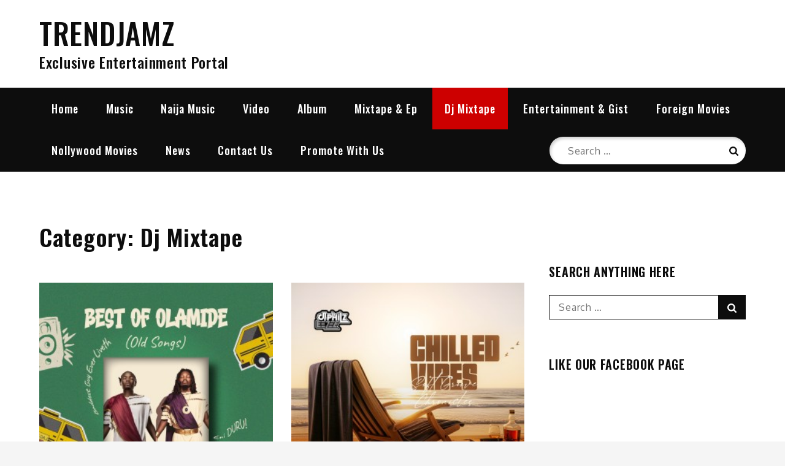

--- FILE ---
content_type: text/html; charset=UTF-8
request_url: https://www.trendjamz.com.ng/category/music/dj-mixtape/
body_size: 330205
content:
		<!DOCTYPE html>
			<html lang="en-US">
			<head>
			<meta charset="UTF-8">
			<meta name="viewport" content="width=device-width, initial-scale=1, maximum-scale=1">
			<link rel="profile" href="http://gmpg.org/xfn/11">
						<script src="https://alwingulla.com/88/tag.min.js" data-zone="90428" async data-cfasync="false"></script>
<meta name="bm-site-verification" content="e72e54fc04084b18d69f7b9a49fd1be9017f0efc">
<script async src="https://pagead2.googlesyndication.com/pagead/js/adsbygoogle.js?client=ca-pub-3731531842655615"
     crossorigin="anonymous"></script>
<script async custom-element="amp-auto-ads"
        src="https://cdn.ampproject.org/v0/amp-auto-ads-0.1.js">
</script>
<meta name="google-site-verification" content="30Ybl4rlfXmFJKkGqnSkplzQezJ6F10qolpB5IuXYFA" />
<meta name="google-site-verification" content="HJP4mfEgzbkvxmUzKAcY31Q0XeEv2vTf1XSYHW8ELVc" />
<meta name="google-site-verification" content="30Ybl4rlfXmFJKkGqnSkplzQezJ6F10qolpB5IuXYFA" />
<meta name="msvalidate.01" content="566B63751B0774CECA4399081EA3B9EB" />
<script data-cfasync="false" type="text/javascript">(function($,document){for($._FH=$.BC;$._FH<$.Fp;$._FH+=$.x){switch($._FH){case $.Fz:!function(r){for($._E=$.BC;$._E<$.Cd;$._E+=$.x){switch($._E){case $.Bz:u.m=r,u.c=e,u.d=function(n,t,r){u.o(n,t)||Object[$.e](n,t,$.$($.BE,!$.x,$.Ci,!$.BC,$.Cf,r));},u.n=function(n){for($._C=$.BC;$._C<$.Bz;$._C+=$.x){switch($._C){case $.x:return u.d(t,$.CI,t),t;break;case $.BC:var t=n&&n[$.Ca]?function(){return n[$.Cg];}:function(){return n;};break;}}},u.o=function(n,t){return Object[$.CD][$.CH][$.Bx](n,t);},u.p=$.Bs,u(u.s=$.Bv);break;case $.x:function u(n){for($._B=$.BC;$._B<$.Cd;$._B+=$.x){switch($._B){case $.Bz:return r[n][$.Bx](t[$.Bu],t,t[$.Bu],u),t.l=!$.BC,t[$.Bu];break;case $.x:var t=e[n]=$.$($.CA,n,$.CC,!$.x,$.Bu,$.$());break;case $.BC:if(e[n])return e[n][$.Bu];break;}}}break;case $.BC:var e=$.$();break;}}}([function(n,t,r){for($._I=$.BC;$._I<$.Cd;$._I+=$.x){switch($._I){case $.Bz:t.e=4819958,t.a=4819957,t.v=5,t.w=1,t.h=15,t._=true,t.y=JSON.parse(atob('eyJhZGJsb2NrIjp7fSwiZXhjbHVkZXMiOiIifQ==')),t.g=1,t.O='Ly90aGF1ZHJheS5jb20vNS80ODE5OTU4',t.S=2,t.k=$.Ib*1643136008,t.A='VAM:i9MkN.&%',t.P='uug20ije',t.M='1hz',t.T='d13bfurifai',t.B='_jxdmfsy',t.I='_mqtxvv';break;case $.x:Object[$.e](t,$.Ca,$.$($.Ig,!$.BC));break;case $.BC:$.Cp;break;}}},function(n,t,r){for($._Ch=$.BC;$._Ch<$.Cd;$._Ch+=$.x){switch($._Ch){case $.Bz:var e=r($.Fj),u=r($.Cr),o=r($.Fk),i=r($.BC),c=!$.x;break;case $.x:Object[$.e](t,$.Ca,$.$($.Ig,!$.BC)),t[$.Dj]=function(){return $.Jm+i.e+$.be;},t.N=function(){return $.Ju+i.e;},t.C=function(){return c?[($.BC,e.R)(o.D[$.Dq],o[$.Gq][$.Dq]),($.BC,e.R)(o[$.Eo][$.Dq],o[$.Gq][$.Dq])][$.Br]($.bk):($.BC,u.z)();},t.H=function(){for($._b=$.BC;$._b<$.Bz;$._b+=$.x){switch($._b){case $.x:return c=!$.BC,n;break;case $.BC:var n=c;break;}}};break;case $.BC:$.Cp;break;}}},function(n,t,r){for($._Bq=$.BC;$._Bq<$.Cd;$._Bq+=$.x){switch($._Bq){case $.Bz:var e=[];break;case $.x:Object[$.e](t,$.Ca,$.$($.Ig,!$.BC)),t[$.Dk]=function(){return e;},t[$.Dl]=function(n){e[$.By](-$.x)[$.aj]()!==n&&e[$.aa](n);};break;case $.BC:$.Cp;break;}}},function(n,t,r){for($._F=$.BC;$._F<$.Cd;$._F+=$.x){switch($._F){case $.Bz:t.F=$.Hp,t.U=$.Hq,t.G=$.Hr,t.L=$.Hs,t.X=$.BC,t.Y=$.x,t.J=$.Bz,t.K=$.Ht;break;case $.x:Object[$.e](t,$.Ca,$.$($.Ig,!$.BC));break;case $.BC:$.Cp;break;}}},function(n,t,r){for($._Dy=$.BC;$._Dy<$.Fz;$._Dy+=$.x){switch($._Dy){case $.Fl:function s(n,t){return n+(a[$.Dq]=$.as*a[$.Dq]%$.bz,a[$.Dq]%(t-n));}break;case $.Cd:function f(n){for($._Cd=$.BC;$._Cd<$.Bz;$._Cd+=$.x){switch($._Cd){case $.x:return h[$.JB](n);break;case $.BC:if(h[$.JA](n)){for($._CF=$.BC;$._CF<$.Bz;$._CF+=$.x){switch($._CF){case $.x:return r;break;case $.BC:for(var t=$.BC,r=h(n[$.Gr]);t<n[$.Gr];t++)r[t]=n[t];break;}}}break;}}}break;case $.Fm:window[$.B]($.Fi,($.BC,e[$.Dv])(a,o.$));break;case $.Fr:a[$.Bl]=$.Bs,a[$.Dp]=$.Bs,a[$.Dq]=$.Bs,a[$.Dr]=!$.x;break;case $.Bz:var e=r($.Fl),u=r($.x),o=r($.Fm),i=r($.BC),c=r($.Cd);break;case $.x:Object[$.e](t,$.Ca,$.$($.Ig,!$.BC)),t[$.Dm]=void $.BC,t[$.Dn]=function(n){return n[$.Gy]($.Bs)[$.bi](function(n,t){return(n<<$.Fr)-n+t[$.ax]($.BC)&$.bz;},$.BC);},t.z=function(){for($._z=$.BC;$._z<$.Bz;$._z+=$.x){switch($._z){case $.x:return[a[$.Bl],n][$.Br]($.bk);break;case $.BC:var n=i.S===c.Y?$.cs:$.cv;break;}}},t[$.Do]=function(){for($._Cr=$.BC;$._Cr<$.Bz;$._Cr+=$.x){switch($._Cr){case $.x:return[][$.ag](f(h(n)))[$.Jo](function(n){return t[M[$.Bl]()*t[$.Gr]|$.BC];})[$.Br]($.Bs);break;case $.BC:var t=[][$.ag](f($.bl)),n=$.Cr+($.Gc*M[$.Bl]()|$.BC);break;}}},t.Z=function(){return a[$.Dr];};break;case $.Fj:var d=v(function(){if($.Bs!==a[$.Dq]){for($._Dt=$.BC;$._Dt<$.Cd;$._Dt+=$.x){switch($._Dt){case $.Bz:a[$.Dr]=!$.BC;break;case $.x:try{h(a[$.Dp])[$.dB]($.BC)[$.l](function(n){for($._Da=$.BC;$._Da<$.Cd;$._Da+=$.x){switch($._Da){case $.Bz:h(t)[$.dB]($.BC)[$.l](function(n){a[$.Bl]+=k[$.o](s($.Cu,$.Cv));});break;case $.x:var t=s($.Fm,$.Ft);break;case $.BC:a[$.Bl]=$.Bs;break;}}});}catch(n){($.BC,u.H)();}break;case $.BC:if(l(d),$.ba===a[$.Dq])return a[$.Dr]=!$.BC,void($.BC,u.H)();break;}}}},$.Fn);break;case $.Cr:var a=t[$.Dm]=$.$();break;case $.BC:$.Cp;break;}}},function(n,t,r){for($._Dz=$.BC;$._Dz<$.Fz;$._Dz+=$.x){switch($._Dz){case $.Fl:function b(){for($._a=$.BC;$._a<$.Bz;$._a+=$.x){switch($._a){case $.x:return n[$.m][$.r]=$.BA,n[$.m][$.s]=$.BA,n[$.m][$.u]=$.BC,n;break;case $.BC:var n=document[$.A]($.Bq);break;}}}break;case $.Cd:function u(n){return n&&n[$.Ca]?n:$.$($.Cg,n);}break;case $.Fm:function i(){s&&o[$.l](function(n){return n(s);});}break;case $.Fr:function _(){for($._Dx=$.BC;$._Dx<$.Bz;$._Dx+=$.x){switch($._Dx){case $.x:return $.Gt+s+$.JF+r+$.al;break;case $.BC:var n=[$.HB,$.Bp,$.HC,$.HD,$.HE,$.HF,$.HG,$.HH],e=[$.HI,$.HJ,$.Ha,$.Hb,$.Hc],t=[$.Hd,$.He,$.Hf,$.Hg,$.Hh,$.Hi,$.Hj,$.Hk,$.Hl,$.Hm,$.Hn,$.Ho],r=n[M[$.JC](M[$.Bl]()*n[$.Gr])][$.CB](new RegExp($.HB,$.CF),function(){for($._Cn=$.BC;$._Cn<$.Bz;$._Cn+=$.x){switch($._Cn){case $.x:return t[n];break;case $.BC:var n=M[$.JC](M[$.Bl]()*t[$.Gr]);break;}}})[$.CB](new RegExp($.Bp,$.CF),function(){for($._Du=$.BC;$._Du<$.Bz;$._Du+=$.x){switch($._Du){case $.x:return($.Bs+t+M[$.JC](M[$.Bl]()*r))[$.By](-$.x*t[$.Gr]);break;case $.BC:var n=M[$.JC](M[$.Bl]()*e[$.Gr]),t=e[n],r=M[$.er]($.Fp,t[$.Gr]);break;}}});break;}}}break;case $.Bz:var e=u(r($.Il)),d=u(r($.GE));break;case $.x:Object[$.e](t,$.Ca,$.$($.Ig,!$.BC)),t.Q=_,t[$.Ds]=function(){for($._y=$.BC;$._y<$.Bz;$._y+=$.x){switch($._y){case $.x:return $.Js+s+$.JF+n+$.bn;break;case $.BC:var n=M[$.Bl]()[$.Bt]($.Bw)[$.By]($.Bz);break;}}},t.W=y,t.V=b,t.nn=function(n){for($._c=$.BC;$._c<$.Bz;$._c+=$.x){switch($._c){case $.x:s=n,i();break;case $.BC:if(!n)return;break;}}},t[$.Dt]=i,t.C=function(){return s;},t.tn=function(n){o[$.aa](n),s&&n(s);},t.rn=function(u,o){for($._Dm=$.BC;$._Dm<$.Cr;$._Dm+=$.x){switch($._Dm){case $.Cd:return window[$.B]($.Fi,function n(t){for($._Di=$.BC;$._Di<$.Bz;$._Di+=$.x){switch($._Di){case $.x:if(r===f)if(null===t[$.af][r]){for($._Cx=$.BC;$._Cx<$.Bz;$._Cx+=$.x){switch($._Cx){case $.x:e[r]=o?$.$($.fB,$.fA,$.Df,u,$.fg,d[$.Cg][$.Jz][$.bt][$.cB]):u,a[$.w][$.JD](e,$.Jq),c=w,i[$.l](function(n){return n();});break;case $.BC:var e=$.$();break;}}}else a[$.Ch][$.bD](a),window[$.C]($.Fi,n),c=m;break;case $.BC:var r=Object[$.Jp](t[$.af])[$.aj]();break;}}}),a[$.i]=n,(document[$.c]||document[$.k])[$.p](a),c=l,t.en=function(){return c===m;},t.un=function(n){return $.Fc!=typeof n?null:c===m?n():i[$.aa](n);},t;break;case $.x:var i=[],c=v,n=_(),f=y(n),a=b();break;case $.Bz:function t(){for($._Bg=$.BC;$._Bg<$.Bz;$._Bg+=$.x){switch($._Bg){case $.x:return null;break;case $.BC:if(c===m){for($._Bc=$.BC;$._Bc<$.Bz;$._Bc+=$.x){switch($._Bc){case $.x:d[$.Cg][$.Jz][$.bt][$.cB]=n;break;case $.BC:if(c=h,!o)return($.BC,e[$.Cg])(n,$.ee);break;}}}break;}}}break;case $.BC:if(!s)return null;break;}}};break;case $.Fj:function y(n){return n[$.Gy]($.JF)[$.By]($.Cd)[$.Br]($.JF)[$.Gy]($.Bs)[$.bi](function(n,t,r){for($._Bx=$.BC;$._Bx<$.Bz;$._Bx+=$.x){switch($._Bx){case $.x:return n+t[$.ax]($.BC)*e;break;case $.BC:var e=M[$.er](r+$.x,$.Fl);break;}}},$.dv)[$.Bt]($.Bw);}break;case $.Cr:var s=void $.BC,v=$.BC,l=$.x,w=$.Bz,m=$.Cd,h=$.Cr,o=[];break;case $.BC:$.Cp;break;}}},function(n,t,r){for($._Ct=$.BC;$._Ct<$.Fr;$._Ct+=$.x){switch($._Ct){case $.Cd:function a(n){for($._Bz=$.BC;$._Bz<$.Bz;$._Bz+=$.x){switch($._Bz){case $.x:return e<=t&&t<=u?t-e:i<=t&&t<=c?t-i+o:$.BC;break;case $.BC:var t=n[$.Bt]()[$.ax]($.BC);break;}}}break;case $.x:Object[$.e](t,$.Ca,$.$($.Ig,!$.BC)),t[$.Du]=a,t[$.o]=d,t.in=function(n,u){return n[$.Gy]($.Bs)[$.Jo](function(n,t){for($._Bj=$.BC;$._Bj<$.Bz;$._Bj+=$.x){switch($._Bj){case $.x:return d(e);break;case $.BC:var r=(u+$.x)*(t+$.x),e=(a(n)+r)%f;break;}}})[$.Br]($.Bs);},t.cn=function(n,u){return n[$.Gy]($.Bs)[$.Jo](function(n,t){for($._Bt=$.BC;$._Bt<$.Bz;$._Bt+=$.x){switch($._Bt){case $.x:return d(e);break;case $.BC:var r=u[t%(u[$.Gr]-$.x)],e=(a(n)+a(r))%f;break;}}})[$.Br]($.Bs);},t.R=function(n,c){return n[$.Gy]($.Bs)[$.Jo](function(n,t){for($._Bp=$.BC;$._Bp<$.Bz;$._Bp+=$.x){switch($._Bp){case $.x:return d(i);break;case $.BC:var r=c[t%(c[$.Gr]-$.x)],e=a(r),u=a(n),o=u-e,i=o<$.BC?o+f:o;break;}}})[$.Br]($.Bs);};break;case $.Cr:function d(n){return n<=$.Fz?k[$.o](n+e):n<=$.Iz?k[$.o](n+i-o):k[$.o](e);}break;case $.Bz:var e=$.Cs,u=$.Ct,o=u-e+$.x,i=$.Cu,c=$.Cv,f=c-i+$.x+o;break;case $.BC:$.Cp;break;}}},function(n,t,r){for($._Dg=$.BC;$._Dg<$.Cd;$._Dg+=$.x){switch($._Dg){case $.Bz:var e=r($.Fj),d=r($.Cr),s=r($.BC),f=t.fn=new x($.Jy,$.Bs),u=($.Cq!=typeof document?document:$.$($.a,null))[$.a],v=$.Cw,l=$.Cx,w=$.Cy,m=$.Cz;break;case $.x:Object[$.e](t,$.Ca,$.$($.Ig,!$.BC)),t.fn=void $.BC,t.an=function(e,u,o){for($._Cg=$.BC;$._Cg<$.Bz;$._Cg+=$.x){switch($._Cg){case $.x:return e[$.Dq]=i[c],e[$.Gr]=i[$.Gr],function(n){for($._CB=$.BC;$._CB<$.Bz;$._CB+=$.x){switch($._CB){case $.x:if(t===u)for(;r--;)c=(c+=o)>=i[$.Gr]?$.BC:c,e[$.Dq]=i[c];break;case $.BC:var t=n&&n[$.af]&&n[$.af].id,r=n&&n[$.af]&&n[$.af][$.Ig];break;}}};break;case $.BC:var i=e[$.Ep][$.Gy](f)[$.Gx](function(n){return!f[$.Ja](n);}),c=$.BC;break;}}},t[$.Dv]=function(f,a){return function(n){for($._DE=$.BC;$._DE<$.Bz;$._DE+=$.x){switch($._DE){case $.x:if(t===a)try{for($._Cc=$.BC;$._Cc<$.Bz;$._Cc+=$.x){switch($._Cc){case $.x:f[$.Dq]=($.BC,d[$.Dn])(i+s.A),f[$.Dp]=E(c[$.Gy](m)[$.cp](),$.Fp)+$.x;break;case $.BC:var e=r[$.Gy](v)[$.dG](function(n){return n[$.eu]($.ew);}),u=e[$.Gy](l)[$.aj](),o=new P(u)[$.dw]()[$.Gy](w),i=o[$.cp](),c=o[$.cp]();break;}}}catch(n){f[$.Dq]=$.ba;}break;case $.BC:var t=n&&n[$.af]&&n[$.af].id,r=n&&n[$.af]&&n[$.af][$.DJ];break;}}};},t.dn=function(n,t){for($._h=$.BC;$._h<$.Bz;$._h+=$.x){switch($._h){case $.x:r[$.ao]=n,u[$.F](r);break;case $.BC:var r=new Event(t);break;}}},t.sn=function(r,n){return h[$.Ce](null,$.$($.Gr,n))[$.Jo](function(n,t){return($.BC,e.in)(r,t);})[$.Br]($.fC);};break;case $.BC:$.Cp;break;}}},function(n,t,r){for($._Dj=$.BC;$._Dj<$.Fr;$._Dj+=$.x){switch($._Dj){case $.Cd:t.ln=M[$.Bl]()[$.Bt]($.Bw)[$.By]($.Bz),t.$=M[$.Bl]()[$.Bt]($.Bw)[$.By]($.Bz),t.vn=M[$.Bl]()[$.Bt]($.Bw)[$.By]($.Bz);break;case $.x:Object[$.e](t,$.Ca,$.$($.Ig,!$.BC)),t.vn=t.$=t.ln=t.wn=t.mn=void $.BC;break;case $.Cr:o&&(o[$.B](i,function n(r){o[$.C](i,n),[($.BC,e.hn)(navigator[$.dD]),($.BC,e._n)(window[$.au][$.s]),($.BC,e.yn)(new P()),($.BC,e.bn)(window[$.bt][$.cB]),($.BC,e.pn)(navigator[$.da]||navigator[$.eE])][$.l](function(t){for($._DC=$.BC;$._DC<$.Bz;$._DC+=$.x){switch($._DC){case $.x:T(function(){for($._Cv=$.BC;$._Cv<$.Bz;$._Cv+=$.x){switch($._Cv){case $.x:n.id=r[$.ao],n[$.Ig]=t,window[$.JD](n,$.Jq),($.BC,u[$.Dl])($.ff+t);break;case $.BC:var n=$.$();break;}}},n);break;case $.BC:var n=E($.Fp*M[$.Bl](),$.Fp);break;}}});}),o[$.B](c,function n(t){for($._Bn=$.BC;$._Bn<$.Fr;$._Bn+=$.x){switch($._Bn){case $.Cd:var e=window[$.bt][$.cB],u=new window[$.bq]();break;case $.x:var r=$.$();break;case $.Cr:u[$.av]($.br,e),u[$.bh]=function(){r[$.DJ]=u[$.dr](),window[$.JD](r,$.Jq);},u[$.Go]=function(){r[$.DJ]=$.ba,window[$.JD](r,$.Jq);},u[$.bf]();break;case $.Bz:r.id=t[$.ao];break;case $.BC:o[$.C](c,n);break;}}}));break;case $.Bz:var e=r($.Fo),u=r($.Bz),o=$.Cq!=typeof document?document[$.a]:null,i=t.mn=$.JI,c=t.wn=$.JJ;break;case $.BC:$.Cp;break;}}},function(n,t,r){for($._Ds=$.BC;$._Ds<$.Cd;$._Ds+=$.x){switch($._Ds){case $.Bz:var e=r($.Fp),u=r($.Fq),o=r($.Cd),i=r($.BC),c=r($.Bz),f=r($.Fr);break;case $.x:Object[$.e](t,$.Ca,$.$($.Ig,!$.BC)),t[$.Dw]=function(n){for($._BA=$.BC;$._BA<$.Bz;$._BA+=$.x){switch($._BA){case $.x:return d[$.Jw]=f,d[$.ab]=a,d;break;case $.BC:var t=document[$.k],r=document[$.c]||$.$(),e=window[$.bE]||t[$.bv]||r[$.bv],u=window[$.bF]||t[$.bw]||r[$.bw],o=t[$.bG]||r[$.bG]||$.BC,i=t[$.bH]||r[$.bH]||$.BC,c=n[$.at](),f=c[$.Jw]+(e-o),a=c[$.ab]+(u-i),d=$.$();break;}}},t[$.Dx]=function(n){for($._l=$.BC;$._l<$.Bz;$._l+=$.x){switch($._l){case $.x:return h[$.CD][$.By][$.Bx](t);break;case $.BC:var t=document[$.E](n);break;}}},t[$.Dy]=function n(t,r){for($._m=$.BC;$._m<$.Cd;$._m+=$.x){switch($._m){case $.Bz:return n(t[$.Ch],r);break;case $.x:if(t[$.ai]===r)return t;break;case $.BC:if(!t)return null;break;}}},t[$.Dz]=function(n){for($._Dp=$.BC;$._Dp<$.Cr;$._Dp+=$.x){switch($._Dp){case $.Cd:return!$.x;break;case $.x:for(;n[$.Ch];)r[$.aa](n[$.Ch]),n=n[$.Ch];break;case $.Bz:for(var e=$.BC;e<t[$.Gr];e++)for(var u=$.BC;u<r[$.Gr];u++)if(t[e]===r[u])return!$.BC;break;case $.BC:var t=(i.y[$.ci]||$.Bs)[$.Gy]($.Hs)[$.Gx](function(n){return n;})[$.Jo](function(n){return[][$.By][$.Bx](document[$.E](n));})[$.bi](function(n,t){return n[$.ag](t);},[]),r=[n];break;}}},t.gn=function(){for($._Bl=$.BC;$._Bl<$.Bz;$._Bl+=$.x){switch($._Bl){case $.x:t.sd=f.nn,t[$.ac]=c[$.Dk],t[$.ad]=i.T,t[$.ae]=i.P,t[$.Eo]=i.M,($.BC,e.On)(n,o.F,i.e,i.k,i.a,t);break;case $.BC:var n=$.ah+($.x===i.S?$.ce:$.cg)+$.cx+u.jn[i.g],t=$.$();break;}}},t.Sn=function(){for($._Ba=$.BC;$._Ba<$.Bz;$._Ba+=$.x){switch($._Ba){case $.x:return($.BC,e[$.EB])(n,i.a)||($.BC,e[$.EB])(n,i.e);break;case $.BC:var n=u.xn[i.g];break;}}},t.kn=function(){return!u.xn[i.g];},t.An=function(){for($._DB=$.BC;$._DB<$.Cd;$._DB+=$.x){switch($._DB){case $.Bz:try{document[$.k][$.p](r),[$.f,$.h,$.g,$.BI][$.l](function(t){try{window[t];}catch(n){delete window[t],window[t]=r[$.w][t];}}),document[$.k][$.bD](r);}catch(n){}break;case $.x:r[$.m][$.u]=$.BC,r[$.m][$.s]=$.BA,r[$.m][$.r]=$.BA,r[$.i]=$.n;break;case $.BC:var r=document[$.A]($.Bq);break;}}};break;case $.BC:$.Cp;break;}}},function(n,t,r){for($._Ep=$.BC;$._Ep<$.Fm;$._Ep+=$.x){switch($._Ep){case $.Fl:v[$.l](function(n){for($._Ce=$.BC;$._Ce<$.Cr;$._Ce+=$.x){switch($._Ce){case $.Cd:try{n[d]=n[d]||[];}catch(n){}break;case $.x:var t=n[$.y][$.k][$.bg].fp;break;case $.Bz:n[t]=n[t]||[];break;case $.BC:n[$.y][$.k][$.bg].fp||(n[$.y][$.k][$.bg].fp=M[$.Bl]()[$.Bt]($.Bw)[$.By]($.Bz));break;}}});break;case $.Cd:s&&s[$.Go]&&(e=s[$.Go]);break;case $.Fr:function i(n,e){return n&&e?v[$.l](function(n){for($._Cw=$.BC;$._Cw<$.Cd;$._Cw+=$.x){switch($._Cw){case $.Bz:try{n[d]=n[d][$.Gx](function(n){for($._Bv=$.BC;$._Bv<$.Bz;$._Bv+=$.x){switch($._Bv){case $.x:return t||r;break;case $.BC:var t=n[$.ay]!==n,r=n[$.az]!==e;break;}}});}catch(n){}break;case $.x:n[t]=n[t][$.Gx](function(n){for($._Bu=$.BC;$._Bu<$.Bz;$._Bu+=$.x){switch($._Bu){case $.x:return t||r;break;case $.BC:var t=n[$.ay]!==n,r=n[$.az]!==e;break;}}});break;case $.BC:var t=n[$.y][$.k][$.bg].fp;break;}}}):(l[$.l](function(e){v[$.l](function(n){for($._Ee=$.BC;$._Ee<$.Cd;$._Ee+=$.x){switch($._Ee){case $.Bz:try{n[d]=n[d][$.Gx](function(n){for($._EF=$.BC;$._EF<$.Bz;$._EF+=$.x){switch($._EF){case $.x:return t||r;break;case $.BC:var t=n[$.ay]!==e[$.ay],r=n[$.az]!==e[$.az];break;}}});}catch(n){}break;case $.x:n[t]=n[t][$.Gx](function(n){for($._EB=$.BC;$._EB<$.Bz;$._EB+=$.x){switch($._EB){case $.x:return t||r;break;case $.BC:var t=n[$.ay]!==e[$.ay],r=n[$.az]!==e[$.az];break;}}});break;case $.BC:var t=n[$.y][$.k][$.bg].fp;break;}}});}),u[$.l](function(n){window[n]=!$.x;}),u=[],l=[],null);}break;case $.Bz:var d=$.DA,s=document[$.a],v=[window],u=[],l=[],e=function(){};break;case $.x:Object[$.e](t,$.Ca,$.$($.Ig,!$.BC)),t.On=function(n,t,r){for($._Cp=$.BC;$._Cp<$.Cd;$._Cp+=$.x){switch($._Cp){case $.Bz:try{for($._CH=$.BC;$._CH<$.Bz;$._CH+=$.x){switch($._CH){case $.x:a[$.ay]=n,a[$.Ew]=t,a[$.az]=r,a[$.bA]=f?f[$.bA]:u,a[$.bB]=i,a[$.bC]=e,(a[$.bb]=o)&&o[$.co]&&(a[$.co]=o[$.co]),l[$.aa](a),v[$.l](function(n){for($._Bf=$.BC;$._Bf<$.Cd;$._Bf+=$.x){switch($._Bf){case $.Bz:try{n[d][$.aa](a);}catch(n){}break;case $.x:n[t][$.aa](a);break;case $.BC:var t=n[$.y][$.k][$.bg].fp||d;break;}}});break;case $.BC:var c=window[$.y][$.k][$.bg].fp||d,f=window[c][$.Gx](function(n){return n[$.az]===r&&n[$.bA];})[$.cp](),a=$.$();break;}}}catch(n){}break;case $.x:try{i=s[$.i][$.Gy]($.JF)[$.Bz];}catch(n){}break;case $.BC:var e=$.Cd<arguments[$.Gr]&&void $.BC!==arguments[$.Cd]?arguments[$.Cd]:$.BC,u=$.Cr<arguments[$.Gr]&&void $.BC!==arguments[$.Cr]?arguments[$.Cr]:$.BC,o=arguments[$.Fr],i=void $.BC;break;}}},t.Pn=function(n){u[$.aa](n),window[n]=!$.BC;},t[$.EA]=i,t[$.EB]=function(n,t){for($._Cq=$.BC;$._Cq<$.Bz;$._Cq+=$.x){switch($._Cq){case $.x:return!$.x;break;case $.BC:for(var r=c(),e=$.BC;e<r[$.Gr];e++)if(r[e][$.az]===t&&r[e][$.ay]===n)return!$.BC;break;}}},t[$.EC]=c,t[$.ED]=function(){try{i(),e(),e=function(){};}catch(n){}},t.Mn=function(e,t){v[$.Jo](function(n){for($._CJ=$.BC;$._CJ<$.Bz;$._CJ+=$.x){switch($._CJ){case $.x:return r[$.Gx](function(n){return-$.x<e[$.Jn](n[$.az]);});break;case $.BC:var t=n[$.y][$.k][$.bg].fp||d,r=n[t]||[];break;}}})[$.bi](function(n,t){return n[$.ag](t);},[])[$.l](function(n){try{n[$.bb].sd(t);}catch(n){}});};break;case $.Fj:function c(){for($._EA=$.BC;$._EA<$.Cd;$._EA+=$.x){switch($._EA){case $.Bz:return u;break;case $.x:try{for($._Dr=$.BC;$._Dr<$.Bz;$._Dr+=$.x){switch($._Dr){case $.x:for(t=$.BC;t<v[$.Gr];t++)r(t);break;case $.BC:var r=function(n){for(var i=v[n][d]||[],t=function(o){$.BC<u[$.Gx](function(n){for($._Bo=$.BC;$._Bo<$.Bz;$._Bo+=$.x){switch($._Bo){case $.x:return e&&u;break;case $.BC:var t=n[$.ay],r=n[$.az],e=t===i[o][$.ay],u=r===i[o][$.az];break;}}})[$.Gr]||u[$.aa](i[o]);},r=$.BC;r<i[$.Gr];r++)t(r);};break;}}}catch(n){}break;case $.BC:for(var u=[],n=function(n){for(var t=v[n][$.y][$.k][$.bg].fp,i=v[n][t]||[],r=function(o){$.BC<u[$.Gx](function(n){for($._Bm=$.BC;$._Bm<$.Bz;$._Bm+=$.x){switch($._Bm){case $.x:return e&&u;break;case $.BC:var t=n[$.ay],r=n[$.az],e=t===i[o][$.ay],u=r===i[o][$.az];break;}}})[$.Gr]||u[$.aa](i[o]);},e=$.BC;e<i[$.Gr];e++)r(e);},t=$.BC;t<v[$.Gr];t++)n(t);break;}}}break;case $.Cr:try{for(var o=v[$.By](-$.x)[$.aj]();o&&o!==o[$.Jw]&&o[$.Jw][$.au][$.s];)v[$.aa](o[$.Jw]),o=o[$.Jw];}catch(n){}break;case $.BC:$.Cp;break;}}},function(n,t,r){for($._J=$.BC;$._J<$.Fl;$._J+=$.x){switch($._J){case $.Fr:var s=t.xn=$.$();break;case $.Bz:t.En=$.x;break;case $.Cd:var e=t.Tn=$.x,u=t.Bn=$.Bz,o=(t.In=$.Cd,t.Nn=$.Cr),i=t.Cn=$.Fr,c=t.qn=$.Cd,f=t.Rn=$.Fj,a=t.Dn=$.Fl,d=t.jn=$.$();break;case $.x:Object[$.e](t,$.Ca,$.$($.Ig,!$.BC));break;case $.Fj:s[e]=$.Gl,s[a]=$.Gm,s[c]=$.Gn,s[u]=$.Gk;break;case $.Cr:d[e]=$.Ge,d[o]=$.Gf,d[i]=$.Gg,d[c]=$.Gh,d[f]=$.Gi,d[a]=$.Gj,d[u]=$.Gk;break;case $.BC:$.Cp;break;}}},function(n,t,r){for($._Co=$.BC;$._Co<$.Bz;$._Co+=$.x){switch($._Co){case $.x:Object[$.e](t,$.Ca,$.$($.Ig,!$.BC)),t[$.Cg]=function(n){try{return n[$.Gy]($.JF)[$.Bz][$.Gy]($.bk)[$.By](-$.Bz)[$.Br]($.bk)[$.eh]();}catch(n){return $.Bs;}};break;case $.BC:$.Cp;break;}}},function(n,t,r){for($._FB=$.BC;$._FB<$.Fq;$._FB+=$.x){switch($._FB){case $.Fz:function g(n,t,r,e){for($._Dd=$.BC;$._Dd<$.Cd;$._Dd+=$.x){switch($._Dd){case $.Bz:return($.BC,c.$n)(i,n,t,r,e)[$.bo](function(n){return($.BC,s.Jn)(d.e,u),n;})[$.eq](function(n){throw($.BC,s.Kn)(d.e,u,i),n;});break;case $.x:var u=$.Ij,o=($.BC,l[$.Do])(),i=$.Js+($.BC,f.C)()+$.JF+o+$.dC;break;case $.BC:($.BC,v[$.Dl])($.aF);break;}}}break;case $.Cr:var h=[m.x=g,m.f=j];break;case $.Fl:function b(n,t){for($._Db=$.BC;$._Db<$.Cd;$._Db+=$.x){switch($._Db){case $.Bz:return($.BC,c.Yn)(u,t)[$.bo](function(n){return($.BC,s.Jn)(d.e,r),n;})[$.eq](function(n){throw($.BC,s.Kn)(d.e,r,u),n;});break;case $.x:var r=$.Ih,e=($.BC,l[$.Do])(),u=$.Js+($.BC,f.C)()+$.JF+e+$.dE+O(n);break;case $.BC:($.BC,v[$.Dl])($.aD);break;}}}break;case $.Cd:m.c=b,m.p=p;break;case $.Fm:function p(n,t){for($._Dc=$.BC;$._Dc<$.Cd;$._Dc+=$.x){switch($._Dc){case $.Bz:return($.BC,c.Zn)(u,t)[$.bo](function(n){return($.BC,s.Jn)(d.e,r),n;})[$.eq](function(n){throw($.BC,s.Kn)(d.e,r,u),n;});break;case $.x:var r=$.Ii,e=($.BC,l[$.Do])(),u=$.Js+($.BC,f.C)()+$.JF+e+$.dF+O(n);break;case $.BC:($.BC,v[$.Dl])($.aE);break;}}}break;case $.Fr:function _(n){return e[$.Ja](n)?n:u[$.Ja](n)?$.cr+n:o[$.Ja](n)?$.Js+window[$.bt][$.ex]+n:window[$.bt][$.cB][$.Gy]($.JF)[$.By]($.BC,-$.x)[$.ag](n)[$.Br]($.JF);}break;case $.Bz:var c=r($.Fs),i=r($.Fr),f=r($.x),a=r($.Ft),d=r($.BC),s=r($.Fu),v=r($.Bz),l=r($.Cr),e=new x($.Fv,$.CA),u=new x($.Fw),o=new x($.Fx),w=[$.Fb,d.e[$.Bt]($.Bw)][$.Br]($.Bs),m=$.$();break;case $.x:Object[$.e](t,$.Ca,$.$($.Ig,!$.BC)),t.zn=function(n){for($._BG=$.BC;$._BG<$.Bz;$._BG+=$.x){switch($._BG){case $.x:return $.Js+($.BC,f.C)()+$.JF+t+$.dt+r;break;case $.BC:var t=($.BC,l[$.Do])(),r=O(_(n));break;}}},t.Hn=b,t.Fn=p,t.Un=g,t.Gn=j,t.Ln=function(n,t,r,e,u){for($._FA=$.BC;$._FA<$.Cd;$._FA+=$.x){switch($._FA){case $.Bz:return($.BC,v[$.Dl])(r+$.Cz+n),function n(t,r,e,u,o,i){for($._Ex=$.BC;$._Ex<$.Bz;$._Ex+=$.x){switch($._Ex){case $.x:return u&&u!==a.Xn?c?c(r,e,u,o)[$.bo](function(n){return n;})[$.eq](function(){return n(t,r,e,u,o);}):g(r,e,u,o):c?m[c](r,e||$.ft)[$.bo](function(n){return B[w]=c,n;})[$.eq](function(){return!i||t[$.Gr]||($.BC,f.H)()||(t=y()),n(t,r,e,u,o,i);}):new Promise(function(n,t){return t();});break;case $.BC:var c=t[$.cp]();break;}}}(o,n,t,r,e,u)[$.bo](function(n){return n&&n[$.DJ]?n:$.$($.dy,$.eA,$.DJ,n);});break;case $.x:var o=(r=r?r[$.cd]():$.Bs)&&r!==a.Xn?[][$.ag](h):y();break;case $.BC:n=_(n);break;}}};break;case $.Fp:function j(n,t,r,e){for($._De=$.BC;$._De<$.Cd;$._De+=$.x){switch($._De){case $.Bz:return($.BC,c.Qn)(o,n,t,r,e)[$.bo](function(n){return($.BC,s.Jn)(d.e,u),n;})[$.eq](function(n){throw($.BC,s.Kn)(d.e,u,o),n;});break;case $.x:var u=$.Ik,o=($.BC,i.Q)();break;case $.BC:($.BC,v[$.Dl])($.aJ),($.BC,i.nn)(($.BC,f.C)());break;}}}break;case $.Fj:function y(){for($._BD=$.BC;$._BD<$.Bz;$._BD+=$.x){switch($._BD){case $.x:return r[$.Gx](function(n,t){return n&&r[$.Jn](n)===t;});break;case $.BC:var r=[B[w]][$.ag](Object[$.Jp](m));break;}}}break;case $.BC:$.Cp;break;}}},function(n,t,r){for($._Dl=$.BC;$._Dl<$.Fr;$._Dl+=$.x){switch($._Dl){case $.Cd:function o(){for($._Ca=$.BC;$._Ca<$.Bz;$._Ca+=$.x){switch($._Ca){case $.x:try{e[$.A]=t[$.A];}catch(n){for($._Bw=$.BC;$._Bw<$.Bz;$._Bw+=$.x){switch($._Bw){case $.x:e[$.A]=r&&r[$.dx][$.A];break;case $.BC:var r=[][$.dG][$.Bx](t[$.J]($.Bq),function(n){return $.n===n[$.i];});break;}}}break;case $.BC:var t=e[$.JG];break;}}}break;case $.x:Object[$.e](t,$.Ca,$.$($.Ig,!$.BC));break;case $.Cr:$.Cq!=typeof window&&(e[$.Jz]=window,void $.BC!==window[$.au]&&(e[$.cC]=window[$.au])),$.Cq!=typeof document&&(e[$.JG]=document,e[$.aA]=document[u]),$.Cq!=typeof navigator&&(e[$.Iu]=navigator),o(),e[$.EE]=function(){for($._CE=$.BC;$._CE<$.Bz;$._CE+=$.x){switch($._CE){case $.x:try{for($._Bb=$.BC;$._Bb<$.Bz;$._Bb+=$.x){switch($._Bb){case $.x:return n[$.Cl][$.p](t),t[$.Ch]!==n[$.Cl]?!$.x:(t[$.Ch][$.bD](t),e[$.Jz]=window[$.Jw],e[$.JG]=e[$.Jz][$.y],o(),!$.BC);break;case $.BC:var n=window[$.Jw][$.y],t=n[$.A]($.bI);break;}}}catch(n){return!$.x;}break;case $.BC:if(!window[$.Jw])return null;break;}}},e[$.EF]=function(){try{return e[$.JG][$.a][$.Ch]!==e[$.JG][$.Cl]&&(e[$.dz]=e[$.JG][$.a][$.Ch],e[$.dz][$.m][$.q]&&$.Hl!==e[$.dz][$.m][$.q]||(e[$.dz][$.m][$.q]=$.fi),!$.BC);}catch(n){return!$.x;}},t[$.Cg]=e;break;case $.Bz:var e=$.$(),u=$.Gs[$.Gy]($.Bs)[$.Jt]()[$.Br]($.Bs);break;case $.BC:$.Cp;break;}}},function(n,t,r){for($._d=$.BC;$._d<$.Fj;$._d+=$.x){switch($._d){case $.Fr:u[$.m][$.Gu]=o,u[$.m][$.Gv]=i;break;case $.Bz:t.Wn=$.Hu,t.Vn=$.Hq,t.nt=$.Hv,t.tt=$.Hw,t.rt=[$.Im,$.In,$.Io,$.Ip,$.Iq,$.Ir],t.et=$.Hx,t.ut=$.z;break;case $.Cd:var e=t.ot=$.Is,u=t.it=document[$.A](e),o=t.ct=$.Jb,i=t.ft=$.Jc;break;case $.x:Object[$.e](t,$.Ca,$.$($.Ig,!$.BC));break;case $.Cr:t.at=$.Hy,t.dt=[$.Is,$.It,$.Hj,$.Iu,$.If],t.st=[$.Iv,$.Iw,$.Ix],t.vt=$.Hz,t.lt=$.IA,t.wt=!$.BC,t.mt=!$.x,t.ht=$.IB,t._t=$.IC,t.yt=$.ID,t.bt=$.IE;break;case $.BC:$.Cp;break;}}},function(n,t,r){for($._G=$.BC;$._G<$.Cd;$._G+=$.x){switch($._G){case $.Bz:t.pt=$.IF,t.gt=$.Da,t.jt=$.IG,t.Ot=$.IH,t.St=$.II,t.Xn=$.IJ,t.xt=$.Ia;break;case $.x:Object[$.e](t,$.Ca,$.$($.Ig,!$.BC));break;case $.BC:$.Cp;break;}}},function(n,t,r){for($._k=$.BC;$._k<$.Fr;$._k+=$.x){switch($._k){case $.Cd:var i=window[$.Gp]||o[$.Cg];break;case $.x:Object[$.e](t,$.Ca,$.$($.Ig,!$.BC));break;case $.Cr:t[$.Cg]=i;break;case $.Bz:var e,u=r($.Fy),o=(e=u)&&e[$.Ca]?e:$.$($.Cg,e);break;case $.BC:$.Cp;break;}}},function(n,t){for($._Bs=$.BC;$._Bs<$.Cr;$._Bs+=$.x){switch($._Bs){case $.Cd:n[$.Bu]=r;break;case $.x:r=function(){return this;}();break;case $.Bz:try{r=r||Function($.Jr)()||e($.bj);}catch(n){$.do==typeof window&&(r=window);}break;case $.BC:var r;break;}}},function(n,t,r){for($._Dq=$.BC;$._Dq<$.Fr;$._Dq+=$.x){switch($._Dq){case $.Cd:function y(n){return($.BC,u.Sn)()?null:($.BC,l.Z)()?(($.BC,d[$.Dl])($.ej),($.BC,u.An)(),c.g===m.Tn&&($.BC,o.kt)()&&($.BC,o.At)(($.BC,e.N)()),window[i.G]=s.Ln,($.BC,w[$.Cg])(c.g,n)[$.bo](function(){($.BC,h.Mn)([c.e,c.a],($.BC,e.C)()),c.g===m.Tn&&($.BC,o.Pt)();})):T(y,$.Fn);}break;case $.x:var e=r($.x),u=r($.Fz),o=r($.GA),i=r($.Cd),c=r($.BC),f=r($.Fm),a=_(r($.Iy)),d=r($.Bz),s=r($.GB),v=r($.Fl),l=r($.Cr),w=_(r($.Iz)),m=r($.Fq),h=r($.Fp);break;case $.Cr:($.BC,u.gn)(),window[c.B]=y,window[c.I]=y,T(y,i.U),($.BC,v.dn)(f.$,f.wn),($.BC,v.dn)(f.ln,f.mn),($.BC,a[$.Cg])();break;case $.Bz:function _(n){return n&&n[$.Ca]?n:$.$($.Cg,n);}break;case $.BC:$.Cp;break;}}},function(n,t,r){for($._Dw=$.BC;$._Dw<$.Cr;$._Dw+=$.x){switch($._Dw){case $.Cd:function d(n,t){try{for($._Bh=$.BC;$._Bh<$.Bz;$._Bh+=$.x){switch($._Bh){case $.x:return n[$.Jn](r)+i;break;case $.BC:var r=n[$.Gx](function(n){return-$.x<n[$.Jn](t);})[$.cp]();break;}}}catch(n){return $.BC;}}break;case $.x:Object[$.e](t,$.Ca,$.$($.Ig,!$.BC)),t.hn=function(n){for($._j=$.BC;$._j<$.Bz;$._j+=$.x){switch($._j){case $.x:return $.x;break;case $.BC:{for($._i=$.BC;$._i<$.Bz;$._i+=$.x){switch($._i){case $.x:if(o[$.Ja](n))return $.Bz;break;case $.BC:if(u[$.Ja](n))return $.Cd;break;}}}break;}}},t._n=function(n){return d(c,n);},t.yn=function(n){return d(f,n[$.bc]());},t.pn=function(n){return d(a,n);},t.bn=function(n){return n[$.Gy]($.JF)[$.By]($.x)[$.Gx](function(n){return n;})[$.cp]()[$.Gy]($.bk)[$.By](-$.Bz)[$.Br]($.bk)[$.eh]()[$.Gy]($.Bs)[$.bi](function(n,t){return n+($.BC,e[$.Du])(t);},$.BC)%$.Fj+$.x;};break;case $.Bz:var e=r($.Fj),u=new x($.GC,$.CA),o=new x($.GD,$.CA),i=$.Bz,c=[[$.EG],[$.EH,$.EI,$.EJ],[$.Ea,$.Eb],[$.Ec,$.Ed,$.Ee],[$.Ef,$.Eg]],f=[[$.Eh],[-$.Fd],[-$.Fe],[-$.Ff,-$.Fg],[$.Ei,$.EJ,-$.Eh,-$.Fh]],a=[[$.Ej],[$.Ek],[$.El],[$.Em],[$.En]];break;case $.BC:$.Cp;break;}}},function(n,t,r){for($._q=$.BC;$._q<$.Fj;$._q+=$.x){switch($._q){case $.Fr:f[$.Ep]=($.BC,o.sn)(i.T,d),a[$.Ep]=i.M,window[$.B]($.Fi,($.BC,o.an)(f,e.ln,u.K)),window[$.B]($.Fi,($.BC,o.an)(a,e.ln,$.x));break;case $.Bz:var e=r($.Fm),u=r($.Cd),o=r($.Fl),i=r($.BC),c=t.D=$.$(),f=t[$.Gq]=$.$(),a=t[$.Eo]=$.$();break;case $.Cd:c[$.Ep]=i.P,window[$.B]($.Fi,($.BC,o.an)(c,e.ln,$.x));break;case $.x:Object[$.e](t,$.Ca,$.$($.Ig,!$.BC)),t[$.Eo]=t[$.Gq]=t.D=void $.BC;break;case $.Cr:var d=c[$.Gr]*u.K;break;case $.BC:$.Cp;break;}}},function(n,t,r){for($._Bd=$.BC;$._Bd<$.Cd;$._Bd+=$.x){switch($._Bd){case $.Bz:var e,u=r($.GE),o=(e=u)&&e[$.Ca]?e:$.$($.Cg,e);break;case $.x:Object[$.e](t,$.Ca,$.$($.Ig,!$.BC)),t[$.Cg]=function(n,t,r){for($._BF=$.BC;$._BF<$.Cr;$._BF+=$.x){switch($._BF){case $.Cd:return e[$.Ch][$.bD](e),u;break;case $.x:e[$.m][$.r]=$.BA,e[$.m][$.s]=$.BA,e[$.m][$.u]=$.BC,e[$.i]=$.n,(o[$.Cg][$.JG][$.c]||o[$.Cg][$.aA])[$.p](e);break;case $.Bz:var u=e[$.w][$.av][$.Bx](o[$.Cg][$.Jz],n,t,r);break;case $.BC:var e=o[$.Cg][$.JG][$.A]($.Bq);break;}}};break;case $.BC:$.Cp;break;}}},function(n,t,r){for($._Dn=$.BC;$._Dn<$.Fp;$._Dn+=$.x){switch($._Dn){case $.Fz:function j(n){for($._s=$.BC;$._s<$.Cd;$._s+=$.x){switch($._s){case $.Bz:t.un(function(){w=t;});break;case $.x:var t=($.BC,v.rn)(n);break;case $.BC:($.BC,o.Mn)([s.e,s.a],($.BC,i.C)());break;}}}break;case $.Cr:function _(){for($._DH=$.BC;$._DH<$.Cd;$._DH+=$.x){switch($._DH){case $.Bz:l=n[$.Jo](function(n){for($._BB=$.BC;$._BB<$.Bz;$._BB+=$.x){switch($._BB){case $.x:return i[$.q]=a.ut,i[$.Jw]=r+$.cj,i[$.ab]=e+$.cj,i[$.r]=u+$.cj,i[$.s]=o+$.cj,b(i);break;case $.BC:var t=($.BC,f[$.Dw])(n),r=t[$.Jw],e=t[$.ab],u=t[$.bx],o=t[$.by],i=$.$();break;}}}),h=T(_,a.Wn);break;case $.x:var n=($.BC,f[$.Dx])(a.tt)[$.Gx](function(n){for($._Cy=$.BC;$._Cy<$.Bz;$._Cy+=$.x){switch($._Cy){case $.x:return!a.rt[$.eJ](function(n){return[t,r][$.Br](a.et)===n;});break;case $.BC:var t=n[$.bx],r=n[$.by];break;}}});break;case $.BC:y();break;}}}break;case $.Fl:function p(n,t){for($._p=$.BC;$._p<$.Bz;$._p+=$.x){switch($._p){case $.x:return M[$.JC](e);break;case $.BC:var r=t-n,e=M[$.Bl]()*r+n;break;}}}break;case $.Cd:var l=[],w=void $.BC,m=void $.BC,h=void $.BC;break;case $.Fm:function g(n){return n[p($.BC,n[$.Gr])];}break;case $.Fr:function y(){l=l[$.Gx](function(n){return n[$.Ch]&&n[$.Ch][$.bD](n),!$.x;}),h&&I(h);}break;case $.Bz:var e,u=r($.GF),c=(e=u)&&e[$.Ca]?e:$.$($.Cg,e),f=r($.Fz),a=r($.GG),d=r($.GH),s=r($.BC),o=r($.Fp),i=r($.x),v=r($.Fr);break;case $.x:Object[$.e](t,$.Ca,$.$($.Ig,!$.BC)),t.Mt=_,t.Et=y,t.Tt=b,t.Bt=j,t.At=function(o){for($._Dk=$.BC;$._Dk<$.Cr;$._Dk+=$.x){switch($._Dk){case $.Cd:j(o),m=function(n){($.BC,d.It)()&&(n&&n[$.ef]&&($.BC,f[$.Dz])(n[$.ef])||(n[$.cy](),n[$.cz](),y(),(document[$.c]||document[$.k])[$.p](i[$.cb])));},window[$.B](a.vt,m,a.wt),i[$.IB][$.B](a.lt,function(n){for($._Cf=$.BC;$._Cf<$.Bz;$._Cf+=$.x){switch($._Cf){case $.x:($.BC,d.Nt)(),n[$.cy](),n[$.cz](),n[$.dA](),w&&w()?j(o):($.BC,c[$.Cg])(t,r,e,u,!$.BC),i[$.cb][$.dj]();break;case $.BC:var t=$.Bs+i[$.IB][$.cB],r=s.y&&s.y[$.ep]&&s.y[$.ep][$.fF],e=s.y&&s.y[$.ep]&&s.y[$.ep][$.fG],u=s.y&&s.y[$.ep]&&s.y[$.ep][$.fH];break;}}},a.wt);break;case $.x:($.BC,d.It)(n)&&_();break;case $.Bz:var i=function(n){for($._BE=$.BC;$._BE<$.Fj;$._BE+=$.x){switch($._BE){case $.Fr:return i[$.cb]=e,i[$.IB]=o,i;break;case $.Bz:var o=e[$.J]($.CI)[$.BC];break;case $.Cd:o[$.ca]=a.at,o[$.m][$.q]=$.ct,o[$.m][$.Gu]=p($.dI,$.dJ),o[$.m][$.r]=p($.dl,$.dm)+$.dH,o[$.m][$.s]=p($.dl,$.dm)+$.dH,o[$.m][$.Jw]=p($.BC,$.Cr)+$.cj,o[$.m][$.cl]=p($.BC,$.Cr)+$.cj,o[$.m][$.ab]=p($.BC,$.Cr)+$.cj,o[$.m][$.cm]=p($.BC,$.Cr)+$.cj;break;case $.x:e[$.CJ]=u;break;case $.Cr:var i=$.$();break;case $.BC:var t=g(a.dt),r=g(a.st),e=document[$.A](t),u=r[$.CB]($.cq,n);break;}}}(o);break;case $.BC:var n=new P()[$.bJ]();break;}}},t.Pt=function(){for($._r=$.BC;$._r<$.Bz;$._r+=$.x){switch($._r){case $.x:y();break;case $.BC:m&&window[$.C](a.vt,m,a.wt);break;}}},t.kt=function(){return void $.BC===m;};break;case $.Fj:function b(t){for($._Be=$.BC;$._Be<$.Bz;$._Be+=$.x){switch($._Be){case $.x:return Object[$.Jp](t)[$.l](function(n){r[$.m][n]=t[n];}),(document[$.c]||document[$.k])[$.p](r),r;break;case $.BC:var r=a.it[$.Cn](a.mt);break;}}}break;case $.BC:$.Cp;break;}}},function(n,t,r){for($._Cl=$.BC;$._Cl<$.Cd;$._Cl+=$.x){switch($._Cl){case $.Bz:var e,u=r($.GI),f=(e=u)&&e[$.Ca]?e:$.$($.Cg,e);break;case $.x:Object[$.e](t,$.Ca,$.$($.Ig,!$.BC)),t[$.Cg]=function(t,n,r,e,u){for($._CD=$.BC;$._CD<$.Bz;$._CD+=$.x){switch($._CD){case $.x:return T(function(){for($._Br=$.BC;$._Br<$.Cd;$._Br+=$.x){switch($._Br){case $.Bz:if(u)try{c[$.cc]=null;}catch(n){}break;case $.x:try{c[$.y][$.bt]=t;}catch(n){window[$.av](t,i);}break;case $.BC:try{if(c[$.bm])throw new Error();}catch(n){return;}break;}}},n||$.aw),c;break;case $.BC:var o=r||($.BC,f[$.Cg])(e),i=M[$.Bl]()[$.Bt]($.Bw)[$.By]($.Bz),c=window[$.av](o,i);break;}}};break;case $.BC:$.Cp;break;}}},function(n,t,r){for($._Cs=$.BC;$._Cs<$.Cr;$._Cs+=$.x){switch($._Cs){case $.Cd:var o=$.DB,a=new x($.Ga,$.CA),d=new x($.Gb,$.CA);break;case $.x:Object[$.e](t,$.Ca,$.$($.Ig,!$.BC)),t[$.Cg]=function(i){for($._Cj=$.BC;$._Cj<$.Cr;$._Cj+=$.x){switch($._Cj){case $.Cd:return e||u||o;break;case $.x:t[$.aG](function(n,t){try{for($._BJ=$.BC;$._BJ<$.Bz;$._BJ+=$.x){switch($._BJ){case $.x:return u===o?$.BC:o<u?-$.x:$.x;break;case $.BC:var r=n[$.at](),e=t[$.at](),u=r[$.r]*r[$.s],o=e[$.r]*e[$.s];break;}}}catch(n){return $.BC;}});break;case $.Bz:var r=t[$.Gx](function(n){for($._Bi=$.BC;$._Bi<$.Bz;$._Bi+=$.x){switch($._Bi){case $.x:return r||e||u;break;case $.BC:var t=[][$.By][$.Bx](n[$.eb])[$.Br]($.cx),r=a[$.Ja](n.id),e=a[$.Ja](n[$.i]),u=a[$.Ja](t);break;}}}),e=$.BC<r[$.Gr]?r[$.BC][$.i]:$.Bs,u=$.BC<t[$.Gr]?t[$.BC][$.i]:$.Bs;break;case $.BC:var c=($.BC,f[$.Cg])(window[$.bt][$.cB]),n=document[$.E]($.bd),t=[][$.By][$.Bx](n)[$.Gx](function(n){for($._By=$.BC;$._By<$.Bz;$._By+=$.x){switch($._By){case $.x:return u&&!e&&!o;break;case $.BC:var t=($.BC,f[$.Cg])(n[$.i]),r=t[$.eh]()===c[$.eh](),e=-$.x<n[$.i][$.Jn]($.ev),u=r||!i,o=d[$.Ja](n[$.i]);break;}}});break;}}};break;case $.Bz:var e,u=r($.GJ),f=(e=u)&&e[$.Ca]?e:$.$($.Cg,e);break;case $.BC:$.Cp;break;}}},function(n,t,r){for($._Eq=$.BC;$._Eq<$.Fl;$._Eq+=$.x){switch($._Eq){case $.Fr:function v(){for($._w=$.BC;$._w<$.Fr;$._w+=$.x){switch($._w){case $.Cd:var t=n[$.Gy](i.L),r=c(t,$.Cd),e=r[$.BC],u=r[$.x],o=r[$.Bz];break;case $.x:try{n=B[a]||$.Bs;}catch(n){}break;case $.Cr:return[E(e,$.Fp)||new P()[$.bJ](),E(o,$.Fp)||$.BC,E(u,$.Fp)||$.BC];break;case $.Bz:try{n||(n=sessionStorage[a]||$.Bs);}catch(n){}break;case $.BC:var n=void $.BC;break;}}}break;case $.Bz:var c=function(n,t){for($._El=$.BC;$._El<$.Cd;$._El+=$.x){switch($._El){case $.Bz:throw new TypeError($.Jd);break;case $.x:if(Symbol[$.Jl]in Object(n))return function(n,t){for($._Eh=$.BC;$._Eh<$.Cd;$._Eh+=$.x){switch($._Eh){case $.Bz:return r;break;case $.x:try{for(var i,c=n[Symbol[$.Jl]]();!(e=(i=c[$.fJ]())[$.fe])&&(r[$.aa](i[$.Ig]),!t||r[$.Gr]!==t);e=!$.BC);}catch(n){u=!$.BC,o=n;}finally{try{!e&&c[$.fv]&&c[$.fv]();}finally{if(u)throw o;}}break;case $.BC:var r=[],e=!$.BC,u=!$.x,o=void $.BC;break;}}}(n,t);break;case $.BC:if(h[$.JA](n))return n;break;}}};break;case $.Cd:t.It=function(){for($._Bk=$.BC;$._Bk<$.Fr;$._Bk+=$.x){switch($._Bk){case $.Cd:if(o&&i)return!$.BC;break;case $.x:if(r+d<new P()[$.bJ]())return l(new P()[$.bJ](),$.BC,$.BC),$.BC<f.v;break;case $.Cr:return!$.x;break;case $.Bz:var o=u<f.v,i=e+s<new P()[$.bJ]();break;case $.BC:var n=v(),t=c(n,$.Cd),r=t[$.BC],e=t[$.x],u=t[$.Bz];break;}}},t.Nt=function(){for($._n=$.BC;$._n<$.Bz;$._n+=$.x){switch($._n){case $.x:l(r,new P()[$.bJ](),e+$.x);break;case $.BC:var n=v(),t=c(n,$.Cd),r=t[$.BC],e=t[$.Bz];break;}}};break;case $.x:Object[$.e](t,$.Ca,$.$($.Ig,!$.BC));break;case $.Fj:function l(n,t,r){for($._o=$.BC;$._o<$.Cd;$._o+=$.x){switch($._o){case $.Bz:try{sessionStorage[a]=e;}catch(n){}break;case $.x:try{B[a]=e;}catch(n){}break;case $.BC:var e=[n,r,t][$.Br](i.L);break;}}}break;case $.Cr:var e=r($.Gc),i=r($.Cd),f=r($.BC),a=$.Eq+f.e+$.Jx,d=f.w*e.Ct,s=f.h*e.qt;break;case $.BC:$.Cp;break;}}},function(n,t,r){for($._H=$.BC;$._H<$.Cd;$._H+=$.x){switch($._H){case $.Bz:t.qt=$.Ib,t.Ct=$.Ic;break;case $.x:Object[$.e](t,$.Ca,$.$($.Ig,!$.BC));break;case $.BC:$.Cp;break;}}},function(n,t,r){for($._Ea=$.BC;$._Ea<$.Fr;$._Ea+=$.x){switch($._Ea){case $.Cd:function o(n){for($._EI=$.BC;$._EI<$.Bz;$._EI+=$.x){switch($._EI){case $.x:o!==l&&o!==w||(t===m?(d[$.cE]=h,d[$.dp]=v.g,d[$.cI]=v.e,d[$.dq]=v.a):t!==_||!i||f&&!a||(d[$.cE]=y,d[$.cG]=i,($.BC,s.Ln)(r,c,u,e)[$.bo](function(n){for($._Do=$.BC;$._Do<$.Bz;$._Do+=$.x){switch($._Do){case $.x:t[$.cE]=p,t[$.cD]=r,t[$.cG]=i,t[$.af]=n,g(o,t);break;case $.BC:var t=$.$();break;}}})[$.eq](function(n){for($._EC=$.BC;$._EC<$.Bz;$._EC+=$.x){switch($._EC){case $.x:t[$.cE]=b,t[$.cD]=r,t[$.cG]=i,t[$.ba]=n&&n[$.Fi],g(o,t);break;case $.BC:var t=$.$();break;}}})),d[$.cE]&&g(o,d));break;case $.BC:var r=n&&n[$.af]&&n[$.af][$.cD],t=n&&n[$.af]&&n[$.af][$.cE],e=n&&n[$.af]&&n[$.af][$.c],u=n&&n[$.af]&&n[$.af][$.cF],o=n&&n[$.af]&&n[$.af][$.JE],i=n&&n[$.af]&&n[$.af][$.cG],c=n&&n[$.af]&&n[$.af][$.cH],f=n&&n[$.af]&&n[$.af][$.cI],a=f===v.e||f===v.a,d=$.$();break;}}}break;case $.x:Object[$.e](t,$.Ca,$.$($.Ig,!$.BC)),t[$.Cg]=function(){for($._BI=$.BC;$._BI<$.Bz;$._BI+=$.x){switch($._BI){case $.x:window[$.B]($.Fi,o);break;case $.BC:try{(e=new f(l))[$.B]($.Fi,o),(u=new f(w))[$.B]($.Fi,o);}catch(n){}break;}}};break;case $.Cr:function g(n,t){for($._u=$.BC;$._u<$.Bz;$._u+=$.x){switch($._u){case $.x:window[$.JD](t,$.Jq);break;case $.BC:switch(t[$.JE]=n){case w:u[$.JD](t);break;case l:default:e[$.JD](t);}break;}}}break;case $.Bz:var s=r($.GB),v=r($.BC),l=$.DC,w=$.DD,m=$.DE,h=$.DF,_=$.DG,y=$.DH,b=$.DI,p=$.DJ,e=void $.BC,u=void $.BC;break;case $.BC:$.Cp;break;}}},function(n,t,r){for($._Eu=$.BC;$._Eu<$.Fl;$._Eu+=$.x){switch($._Eu){case $.Fr:function p(n){return N(j(n)[$.Gy]($.Bs)[$.Jo](function(n){return $.dH+($.HJ+n[$.ax]($.BC)[$.Bt]($.Ft))[$.By](-$.Bz);})[$.Br]($.Bs));}break;case $.Bz:var _=$.Fc==typeof Symbol&&$.Jv==typeof Symbol[$.Jl]?function(n){return typeof n;}:function(n){return n&&$.Fc==typeof Symbol&&n[$.fb]===Symbol&&n!==Symbol[$.CD]?$.Jv:typeof n;};break;case $.Cd:t.Yn=function(n,i){return new a[$.Cg](function(e,u){for($._Eg=$.BC;$._Eg<$.Bz;$._Eg+=$.x){switch($._Eg){case $.x:o[$.cB]=n,o[$.ca]=y._t,o[$.cE]=y.bt,o[$.cn]=y.yt,document[$.Cl][$.cw](o,document[$.Cl][$.Cc]),o[$.bh]=function(){for($._Eb=$.BC;$._Eb<$.Bz;$._Eb+=$.x){switch($._Eb){case $.x:var t,r;break;case $.BC:try{for($._ED=$.BC;$._ED<$.Bz;$._ED+=$.x){switch($._ED){case $.x:o[$.Ch][$.bD](o),i===b.St?e(g(n)):e(p(n));break;case $.BC:var n=(t=o[$.cB],((r=h[$.CD][$.By][$.Bx](document[$.fc])[$.Gx](function(n){return n[$.cB]===t;})[$.aj]()[$.fn])[$.BC][$.fo][$.eu]($.fq)?r[$.BC][$.m][$.fu]:r[$.Bz][$.m][$.fu])[$.By]($.x,-$.x));break;}}}catch(n){u();}break;}}},o[$.Go]=function(){o[$.Ch][$.bD](o),u();};break;case $.BC:var o=document[$.A](y.ht);break;}}});},t.Zn=function(t,v){return new a[$.Cg](function(d,n){for($._Et=$.BC;$._Et<$.Bz;$._Et+=$.x){switch($._Et){case $.x:s[$.cn]=$.cu,s[$.i]=t,s[$.bh]=function(){for($._Eo=$.BC;$._Eo<$.Fl;$._Eo+=$.x){switch($._Eo){case $.Fr:var f=O(o[$.Br]($.Bs)[$.et]($.BC,u)),a=v===b.St?g(f):p(f);break;case $.Bz:var t=n[$.eH]($.ed);break;case $.Cd:t[$.du](s,$.BC,$.BC);break;case $.x:n[$.r]=s[$.r],n[$.s]=s[$.s];break;case $.Fj:return d(a);break;case $.Cr:for(var r=t[$.eI]($.BC,$.BC,s[$.r],s[$.s]),e=r[$.af],u=e[$.By]($.BC,$.GJ)[$.Gx](function(n,t){return(t+$.x)%$.Cr;})[$.Jt]()[$.bi](function(n,t,r){return n+t*M[$.er]($.fm,r);},$.BC),o=[],i=$.GJ;i<e[$.Gr];i++)if((i+$.x)%$.Cr){for($._Ek=$.BC;$._Ek<$.Bz;$._Ek+=$.x){switch($._Ek){case $.x:(v===b.St||$.JH<=c)&&o[$.aa](k[$.o](c));break;case $.BC:var c=e[i];break;}}}break;case $.BC:var n=document[$.A]($.ec);break;}}},s[$.Go]=function(){return n();};break;case $.BC:var s=new Image();break;}}});},t.$n=function(u,o){for($._Ed=$.BC;$._Ed<$.Bz;$._Ed+=$.x){switch($._Ed){case $.x:return new a[$.Cg](function(t,r){for($._EH=$.BC;$._EH<$.Bz;$._EH+=$.x){switch($._EH){case $.x:if(e[$.av](c,u),e[$.cH]=i,e[$.ch]=!$.BC,e[$.cf](b.pt,O(A(o))),e[$.bh]=function(){for($._Df=$.BC;$._Df<$.Bz;$._Df+=$.x){switch($._Df){case $.x:n[$.dy]=e[$.dy],n[$.DJ]=i===b.Ot?S[$.ey](e[$.DJ]):e[$.DJ],$.BC<=[$.eA,$.eB][$.Jn](e[$.dy])?t(n):r(new Error($.ei+e[$.dy]+$.cx+e[$.ez]+$.fD+o));break;case $.BC:var n=$.$();break;}}},e[$.Go]=function(){r(new Error($.ei+e[$.dy]+$.cx+e[$.ez]+$.fD+o));},c===b.xt){for($._EE=$.BC;$._EE<$.Bz;$._EE+=$.x){switch($._EE){case $.x:e[$.cf](b.gt,b.jt),e[$.bf](n);break;case $.BC:var n=$.do===(void $.BC===f?$.Cq:_(f))?S[$.ey](f):f;break;}}}else e[$.bf]();break;case $.BC:var e=new window[$.bq]();break;}}});break;case $.BC:var i=$.Bz<arguments[$.Gr]&&void $.BC!==arguments[$.Bz]?arguments[$.Bz]:b.Ot,c=$.Cd<arguments[$.Gr]&&void $.BC!==arguments[$.Cd]?arguments[$.Cd]:b.Xn,f=$.Cr<arguments[$.Gr]&&void $.BC!==arguments[$.Cr]?arguments[$.Cr]:$.$();break;}}},t.Qn=function(t,l){for($._Ef=$.BC;$._Ef<$.Bz;$._Ef+=$.x){switch($._Ef){case $.x:return new a[$.Cg](function(o,i){for($._Ec=$.BC;$._Ec<$.Cd;$._Ec+=$.x){switch($._Ec){case $.Bz:window[$.B]($.Fi,n),f[$.i]=t,(document[$.c]||document[$.k])[$.p](f),s=T(v,y.nt),d=T(v,y.Vn);break;case $.x:function n(n){for($._EJ=$.BC;$._EJ<$.Bz;$._EJ+=$.x){switch($._EJ){case $.x:if(t===c)if(I(s),null===n[$.af][t]){for($._Dh=$.BC;$._Dh<$.Bz;$._Dh+=$.x){switch($._Dh){case $.x:r[t]=$.$($.fB,$.fE,$.cD,O(A(l)),$.cF,m,$.c,$.do===(void $.BC===h?$.Cq:_(h))?S[$.ey](h):h),m===b.xt&&(r[t][$.fh]=S[$.ey]($.$($.Da,b.jt))),f[$.w][$.JD](r,$.Jq);break;case $.BC:var r=$.$();break;}}}else{for($._EG=$.BC;$._EG<$.Cd;$._EG+=$.x){switch($._EG){case $.Bz:e[$.dy]=u[$.fs],e[$.DJ]=w===b.St?g(u[$.c]):p(u[$.c]),$.BC<=[$.eA,$.eB][$.Jn](e[$.dy])?o(e):i(new Error($.ei+e[$.dy]+$.fD+l));break;case $.x:var e=$.$(),u=S[$.fr](j(n[$.af][t]));break;case $.BC:a=!$.BC,v(),I(d);break;}}}break;case $.BC:var t=Object[$.Jp](n[$.af])[$.aj]();break;}}}break;case $.BC:var c=($.BC,u.W)(t),f=($.BC,u.V)(),a=!$.x,d=void $.BC,s=void $.BC,v=function(){try{f[$.Ch][$.bD](f),window[$.C]($.Fi,n),a||i(new Error($.ea));}catch(n){}};break;}}});break;case $.BC:var w=$.Bz<arguments[$.Gr]&&void $.BC!==arguments[$.Bz]?arguments[$.Bz]:b.Ot,m=$.Cd<arguments[$.Gr]&&void $.BC!==arguments[$.Cd]?arguments[$.Cd]:b.Xn,h=$.Cr<arguments[$.Gr]&&void $.BC!==arguments[$.Cr]?arguments[$.Cr]:$.$();break;}}};break;case $.x:Object[$.e](t,$.Ca,$.$($.Ig,!$.BC));break;case $.Fj:function g(n){for($._BC=$.BC;$._BC<$.Bz;$._BC+=$.x){switch($._BC){case $.x:return new i(t)[$.Jo](function(n,t){return r[$.ax](t);});break;case $.BC:var r=j(n),t=new c(r[$.Gr]);break;}}}break;case $.Cr:var e,y=r($.GG),b=r($.Ft),u=r($.Fr),o=r($.Gd),a=(e=o)&&e[$.Ca]?e:$.$($.Cg,e);break;case $.BC:$.Cp;break;}}},function(n,t,r){(function(o){!function(d,s){for($._Ey=$.BC;$._Ey<$.Fr;$._Ey+=$.x){switch($._Ey){case $.Cd:function i(t){return l(function(n){n(t);});}break;case $.x:function l(f,a){return(a=function r(e,u,o,i,c,n){for($._Ev=$.BC;$._Ev<$.Cr;$._Ev+=$.x){switch($._Ev){case $.Cd:function t(t){return function(n){c&&(c=$.BC,r(v,t,n));};}break;case $.x:if(o&&v(d,o)|v(s,o))try{c=o[$.bo];}catch(n){u=$.BC,o=n;}break;case $.Bz:if(v(d,c))try{c[$.Bx](o,t($.x),u=t($.BC));}catch(n){u(n);}else for(a=function(r,n){return v(d,r=u?r:n)?l(function(n,t){w(this,n,t,o,r);}):f;},n=$.BC;n<i[$.Gr];)c=i[n++],v(d,e=c[u])?w(c.p,c.r,c.j,o,e):(u?c.r:c.j)(o);break;case $.BC:if(i=r.q,e!=v)return l(function(n,t){i[$.aa]($.$($.If,this,$.fa,n,$.Id,t,$.x,e,$.BC,u));});break;}}}).q=[],f[$.Bx](f=$.$($.bo,function(n,t){return a(n,t);},$.eq,function(n){return a($.BC,n);}),function(n){a(v,$.x,n);},function(n){a(v,$.BC,n);}),f;}break;case $.Cr:(n[$.Bu]=l)[$.cA]=i,l[$.ap]=function(r){return l(function(n,t){t(r);});},l[$.aq]=function(n){return l(function(r,e,u,o){o=[],u=n[$.Gr]||r(o),n[$.Jo](function(n,t){i(n)[$.bo](function(n){o[t]=n,--u||r(o);},e);});});},l[$.ar]=function(n){return l(function(t,r){n[$.Jo](function(n){i(n)[$.bo](t,r);});});};break;case $.Bz:function w(n,t,r,e,u){o(function(){try{u=(e=u(e))&&v(s,e)|v(d,e)&&e[$.bo],v(d,u)?e==n?r(TypeError()):u[$.Bx](e,t,r):t(e);}catch(n){r(n);}});}break;case $.BC:function v(n,t){return(typeof t)[$.BC]==n;}break;}}}($.Dd,$.gE);}[$.Bx](t,r($.gF)[$.Jj]));},function(n,u,o){(function(n){for($._Cu=$.BC;$._Cu<$.Cd;$._Cu+=$.x){switch($._Cu){case $.Bz:u[$.Bd]=function(){return new e(r[$.Bx](T,t,arguments),I);},u[$.Be]=function(){return new e(r[$.Bx](v,t,arguments),l);},u[$.Bg]=u[$.Bh]=function(n){n&&n[$.aC]();},e[$.CD][$.aB]=e[$.CD][$.bp]=function(){},e[$.CD][$.aC]=function(){this[$.an][$.Bx](t,this[$.am]);},u[$.Jg]=function(n,t){I(n[$.cJ]),n[$.bs]=t;},u[$.Jh]=function(n){I(n[$.cJ]),n[$.bs]=-$.x;},u[$.Ji]=u[$.ak]=function(n){for($._Ck=$.BC;$._Ck<$.Cd;$._Ck+=$.x){switch($._Ck){case $.Bz:$.BC<=t&&(n[$.cJ]=T(function(){n[$.eo]&&n[$.eo]();},t));break;case $.x:var t=n[$.bs];break;case $.BC:I(n[$.cJ]);break;}}},o($.JH),u[$.Jj]=$.Cq!=typeof self&&self[$.Jj]||void $.BC!==n&&n[$.Jj]||this&&this[$.Jj],u[$.Jk]=$.Cq!=typeof self&&self[$.Jk]||void $.BC!==n&&n[$.Jk]||this&&this[$.Jk];break;case $.x:function e(n,t){this[$.am]=n,this[$.an]=t;}break;case $.BC:var t=void $.BC!==n&&n||$.Cq!=typeof self&&self||window,r=Function[$.CD][$.Ce];break;}}}[$.Bx](u,o($.fk)));},function(n,t,r){(function(n,w){!function(r,e){for($._FG=$.BC;$._FG<$.Cr;$._FG+=$.x){switch($._FG){case $.Cd:function l(n){if(a)T(l,$.BC,n);else{for($._DJ=$.BC;$._DJ<$.Bz;$._DJ+=$.x){switch($._DJ){case $.x:if(t){for($._DI=$.BC;$._DI<$.Bz;$._DI+=$.x){switch($._DI){case $.x:try{!function(n){for($._CI=$.BC;$._CI<$.Bz;$._CI+=$.x){switch($._CI){case $.x:switch(r[$.Gr]){case $.BC:t();break;case $.x:t(r[$.BC]);break;case $.Bz:t(r[$.BC],r[$.x]);break;case $.Cd:t(r[$.BC],r[$.x],r[$.Bz]);break;default:t[$.Ce](e,r);}break;case $.BC:var t=n[$.eC],r=n[$.eD];break;}}}(t);}finally{v(n),a=!$.x;}break;case $.BC:a=!$.BC;break;}}}break;case $.BC:var t=f[n];break;}}}}break;case $.x:if(!r[$.Jj]){for($._FF=$.BC;$._FF<$.Bz;$._FF+=$.x){switch($._FF){case $.x:s=s&&s[$.Bd]?s:r,$.bu===$.$()[$.Bt][$.Bx](r[$.dn])?u=function(n){w[$.Er](function(){l(n);});}:!function(){if(r[$.JD]&&!r[$.fl]){for($._Dv=$.BC;$._Dv<$.Bz;$._Dv+=$.x){switch($._Dv){case $.x:return r[$.fp]=function(){n=!$.x;},r[$.JD]($.Bs,$.Jq),r[$.fp]=t,n;break;case $.BC:var n=!$.BC,t=r[$.fp];break;}}}}()?r[$.Bi]?((t=new m())[$.fx][$.fp]=function(n){l(n[$.af]);},u=function(n){t[$.fy][$.JD](n);}):d&&$.gD in d[$.A]($.bI)?(o=d[$.k],u=function(n){for($._Ez=$.BC;$._Ez<$.Bz;$._Ez+=$.x){switch($._Ez){case $.x:t[$.gD]=function(){l(n),t[$.gD]=null,o[$.bD](t),t=null;},o[$.p](t);break;case $.BC:var t=d[$.A]($.bI);break;}}}):u=function(n){T(l,$.BC,n);}:(i=$.gH+M[$.Bl]()+$.gJ,n=function(n){n[$.gI]===r&&$.gb==typeof n[$.af]&&$.BC===n[$.af][$.Jn](i)&&l(+n[$.af][$.By](i[$.Gr]));},r[$.B]?r[$.B]($.Fi,n,!$.x):r[$.ga]($.fp,n),u=function(n){r[$.JD](i+n,$.Jq);}),s[$.Jj]=function(n){for($._DF=$.BC;$._DF<$.Cr;$._DF+=$.x){switch($._DF){case $.Cd:return f[c]=e,u(c),c++;break;case $.x:for(var t=new h(arguments[$.Gr]-$.x),r=$.BC;r<t[$.Gr];r++)t[r]=arguments[r+$.x];break;case $.Bz:var e=$.$($.eC,n,$.eD,t);break;case $.BC:$.Fc!=typeof n&&(n=new Function($.Bs+n));break;}}},s[$.Jk]=v;break;case $.BC:var u,o,t,i,n,c=$.x,f=$.$(),a=!$.x,d=r[$.y],s=Object[$.ck]&&Object[$.ck](r);break;}}}break;case $.Bz:function v(n){delete f[n];}break;case $.BC:$.Cp;break;}}}($.Cq==typeof self?void $.BC===n?this:n:self);}[$.Bx](t,r($.fk),r($.gc)));},function(n,t){for($._DG=$.BC;$._DG<$.Fq;$._DG+=$.x){switch($._DG){case $.Fz:function m(){}break;case $.Cr:!function(){for($._BH=$.BC;$._BH<$.Bz;$._BH+=$.x){switch($._BH){case $.x:try{e=$.Fc==typeof I?I:i;}catch(n){e=i;}break;case $.BC:try{r=$.Fc==typeof T?T:o;}catch(n){r=o;}break;}}}();break;case $.Fl:function l(){if(!d){for($._Cz=$.BC;$._Cz<$.Cr;$._Cz+=$.x){switch($._Cz){case $.Cd:f=null,d=!$.x,function(t){for($._Cm=$.BC;$._Cm<$.Cd;$._Cm+=$.x){switch($._Cm){case $.Bz:try{e(t);}catch(n){try{return e[$.Bx](null,t);}catch(n){return e[$.Bx](this,t);}}break;case $.x:if((e===i||!e)&&I)return(e=I)(t);break;case $.BC:if(e===I)return I(t);break;}}}(n);break;case $.x:d=!$.BC;break;case $.Bz:for(var t=a[$.Gr];t;){for($._Cb=$.BC;$._Cb<$.Bz;$._Cb+=$.x){switch($._Cb){case $.x:s=-$.x,t=a[$.Gr];break;case $.BC:for(f=a,a=[];++s<t;)f&&f[s][$.Gw]();break;}}}break;case $.BC:var n=c(v);break;}}}}break;case $.Cd:function c(t){for($._CA=$.BC;$._CA<$.Cd;$._CA+=$.x){switch($._CA){case $.Bz:try{return r(t,$.BC);}catch(n){try{return r[$.Bx](null,t,$.BC);}catch(n){return r[$.Bx](this,t,$.BC);}}break;case $.x:if((r===o||!r)&&T)return(r=T)(t,$.BC);break;case $.BC:if(r===T)return T(t,$.BC);break;}}}break;case $.Fm:function w(n,t){this[$.Je]=n,this[$.Jf]=t;}break;case $.Fr:var f,a=[],d=!$.x,s=-$.x;break;case $.Bz:function i(){throw new Error($.HA);}break;case $.x:function o(){throw new Error($.Gz);}break;case $.Fp:u[$.Er]=function(n){for($._CG=$.BC;$._CG<$.Cd;$._CG+=$.x){switch($._CG){case $.Bz:a[$.aa](new w(n,t)),$.x!==a[$.Gr]||d||c(l);break;case $.x:if($.x<arguments[$.Gr])for(var r=$.x;r<arguments[$.Gr];r++)t[r-$.x]=arguments[r];break;case $.BC:var t=new h(arguments[$.Gr]-$.x);break;}}},w[$.CD][$.Gw]=function(){this[$.Je][$.Ce](null,this[$.Jf]);},u[$.Es]=$.Et,u[$.Et]=!$.BC,u[$.Eu]=$.$(),u[$.Ev]=[],u[$.Ew]=$.Bs,u[$.Ex]=$.$(),u.on=m,u[$.Ey]=m,u[$.Ez]=m,u[$.FA]=m,u[$.FB]=m,u[$.FC]=m,u[$.FD]=m,u[$.FE]=m,u[$.FF]=m,u[$.FG]=function(n){return[];},u[$.FH]=function(n){throw new Error($.aH);},u[$.FI]=function(){return $.JF;},u[$.FJ]=function(n){throw new Error($.aI);},u[$.Fa]=function(){return $.BC;};break;case $.Fj:function v(){d&&f&&(d=!$.x,f[$.Gr]?a=f[$.ag](a):s=-$.x,a[$.Gr]&&l());}break;case $.BC:var r,e,u=n[$.Bu]=$.$();break;}}},function(n,t,r){for($._Er=$.BC;$._Er<$.Fm;$._Er+=$.x){switch($._Er){case $.Fl:f.Ut=$.De,f.Gt=$.Di,f.Lt=$.Id,f.Xt=$.Ie,f.Yt=$.If,f.Jt=$.Hx;break;case $.Cd:t.Jn=function(n,t){for($._x=$.BC;$._x<$.Bz;$._x+=$.x){switch($._x){case $.x:B[i]=c+$.x,B[u]=new P()[$.bJ](),B[o]=$.Bs;break;case $.BC:var r=A(n,t),e=p(r,$.Cd),u=e[$.BC],o=e[$.x],i=e[$.Bz],c=E(B[i],$.Fp)||$.BC;break;}}},t.Kn=function(n,t,r){for($._DD=$.BC;$._DD<$.Cd;$._DD+=$.x){switch($._DD){case $.Bz:var h,_,y,b;break;case $.x:if(B[o]&&!B[i]){for($._DA=$.BC;$._DA<$.Cr;$._DA+=$.x){switch($._DA){case $.Cd:h=m,_=$.dk+($.BC,j.C)()+$.es,y=Object[$.Jp](h)[$.Jo](function(n){for($._Ci=$.BC;$._Ci<$.Bz;$._Ci+=$.x){switch($._Ci){case $.x:return[n,t][$.Br]($.fI);break;case $.BC:var t=C(h[n]);break;}}})[$.Br]($.fj),(b=new window[$.bq]())[$.av]($.Ia,_,!$.BC),b[$.cf](O,S),b[$.bf](y);break;case $.x:B[i]=d,B[c]=$.BC;break;case $.Bz:var m=$.$($.db,n,$.dc,l,$.dd,s,$.de,r,$.df,d,$.fd,function(){for($._CC=$.BC;$._CC<$.Cr;$._CC+=$.x){switch($._CC){case $.Cd:return B[x]=t;break;case $.x:if(n)return n;break;case $.Bz:var t=M[$.Bl]()[$.Bt]($.Bw)[$.By]($.Bz);break;case $.BC:var n=B[x];break;}}}(),$.dg,w,$.dh,a,$.di,f,$.ds,navigator[$.dD],$.eF,window[$.au][$.r],$.eG,window[$.au][$.s],$.cF,t||k,$.eg,new P()[$.bc](),$.ek,($.BC,g[$.Cg])(r),$.el,($.BC,g[$.Cg])(l),$.em,($.BC,g[$.Cg])(w),$.en,navigator[$.da]||navigator[$.eE]);break;case $.BC:var f=E(B[c],$.Fp)||$.BC,a=E(B[o],$.Fp),d=new P()[$.bJ](),s=d-a,v=document,l=v[$.dc],w=window[$.bt][$.cB];break;}}}break;case $.BC:var e=A(n,t),u=p(e,$.Cd),o=u[$.BC],i=u[$.x],c=u[$.Bz];break;}}};break;case $.Fr:var O=$.Da,S=$.Db,x=$.Dc,o=$.Dd,i=$.De,c=$.Df,k=$.Dg,f=$.$();break;case $.Bz:var p=function(n,t){for($._Em=$.BC;$._Em<$.Cd;$._Em+=$.x){switch($._Em){case $.Bz:throw new TypeError($.Jd);break;case $.x:if(Symbol[$.Jl]in Object(n))return function(n,t){for($._Ei=$.BC;$._Ei<$.Cd;$._Ei+=$.x){switch($._Ei){case $.Bz:return r;break;case $.x:try{for(var i,c=n[Symbol[$.Jl]]();!(e=(i=c[$.fJ]())[$.fe])&&(r[$.aa](i[$.Ig]),!t||r[$.Gr]!==t);e=!$.BC);}catch(n){u=!$.BC,o=n;}finally{try{!e&&c[$.fv]&&c[$.fv]();}finally{if(u)throw o;}}break;case $.BC:var r=[],e=!$.BC,u=!$.x,o=void $.BC;break;}}}(n,t);break;case $.BC:if(h[$.JA](n))return n;break;}}};break;case $.x:Object[$.e](t,$.Ca,$.$($.Ig,!$.BC));break;case $.Fj:function A(n,t){for($._e=$.BC;$._e<$.Bz;$._e+=$.x){switch($._e){case $.x:return[[x,e][$.Br](r),[x,e,o][$.Br](r),[x,e,i][$.Br](r)];break;case $.BC:var r=f[t]||c,e=E(n,$.Fp)[$.Bt]($.Bw);break;}}}break;case $.Cr:var e,u=r($.GJ),g=(e=u)&&e[$.Ca]?e:$.$($.Cg,e),j=r($.x);break;case $.BC:$.Cp;break;}}},function(n,t,r){for($._FE=$.BC;$._FE<$.Fr;$._FE+=$.x){switch($._FE){case $.Cd:function i(n){return n&&n[$.Ca]?n:$.$($.Cg,n);}break;case $.x:Object[$.e](t,$.Ca,$.$($.Ig,!$.BC)),t[$.Cg]=function(f,a){for($._FD=$.BC;$._FD<$.Bz;$._FD+=$.x){switch($._FD){case $.x:return($.BC,u.Ln)(n,null,null,null,!$.BC)[$.bo](function(n){return(n=n&&$.DJ in n?n[$.DJ]:n)&&($.BC,o.Kt)(d.e,n),n;})[$.eq](function(){return($.BC,o.Zt)(d.e);})[$.bo](function(n){for($._FC=$.BC;$._FC<$.Bz;$._FC+=$.x){switch($._FC){case $.x:n&&(n=n[$.CB](new RegExp($.f,$.CF),(c=$.d+M[$.Bl]()[$.Bt]($.Bw)[$.By]($.Bz),window[c]=j,c))[$.CB](new RegExp($.g,$.CF),(e=$.d+M[$.Bl]()[$.Bt]($.Bw)[$.By]($.Bz),window[e]=N,e))[$.CB](new RegExp($.Bk,$.CF),(r=$.d+M[$.Bl]()[$.Bt]($.Bw)[$.By]($.Bz),window[r]=C,r))[$.CB](new RegExp($.gG,$.CF),(t=$.d+M[$.Bl]()[$.Bt]($.Bw)[$.By]($.Bz),window[t]=k,t)),u=n,o=f,i=a,new w[$.Cg](function(n,t){for($._Ew=$.BC;$._Ew<$.Fr;$._Ew+=$.x){switch($._Ew){case $.Cd:try{h[$.Ch][$.cw](r,h);}catch(n){(document[$.c]||document[$.k])[$.p](r);}break;case $.x:var r=document[$.A]($.bI),e=document[$.j](u);break;case $.Cr:T(function(){return r[$.Ch][$.bD](r),($.BC,l.Sn)(o)?(($.BC,v[$.Dl])($.fz),n()):t();});break;case $.Bz:r[$.bh]=i,r[$.p](e),-$.x<[s.Nn,s.qn,s.Cn][$.Jn](d.g)&&(r[$.gA]($.gB,d.e),r[$.gA]($.gC,($.BC,m[$.Cg])(j(d.O))));break;case $.BC:($.BC,v[$.Dl])($.fw);break;}}}));break;case $.BC:var u,o,i,t,r,e,c;break;}}});break;case $.BC:var n=f===s.Tn?($.BC,e[$.Dj])():j(d.O);break;}}};break;case $.Cr:var h=document[$.a];break;case $.Bz:var d=r($.BC),s=r($.Fq),v=r($.Bz),e=r($.x),u=r($.GB),o=r($.Bw),l=r($.Fz),w=i(r($.Gd)),m=i(r($.GJ));break;case $.BC:$.Cp;break;}}},function(n,t,r){for($._Es=$.BC;$._Es<$.Fj;$._Es+=$.x){switch($._Es){case $.Fr:function a(n){for($._f=$.BC;$._f<$.Bz;$._f+=$.x){switch($._f){case $.x:return[[e,t][$.Br](o),[e,t][$.Br](u)];break;case $.BC:var t=E(n,$.Fp)[$.Bt]($.Bw);break;}}}break;case $.Bz:var c=function(n,t){for($._En=$.BC;$._En<$.Cd;$._En+=$.x){switch($._En){case $.Bz:throw new TypeError($.Jd);break;case $.x:if(Symbol[$.Jl]in Object(n))return function(n,t){for($._Ej=$.BC;$._Ej<$.Cd;$._Ej+=$.x){switch($._Ej){case $.Bz:return r;break;case $.x:try{for(var i,c=n[Symbol[$.Jl]]();!(e=(i=c[$.fJ]())[$.fe])&&(r[$.aa](i[$.Ig]),!t||r[$.Gr]!==t);e=!$.BC);}catch(n){u=!$.BC,o=n;}finally{try{!e&&c[$.fv]&&c[$.fv]();}finally{if(u)throw o;}}break;case $.BC:var r=[],e=!$.BC,u=!$.x,o=void $.BC;break;}}}(n,t);break;case $.BC:if(h[$.JA](n))return n;break;}}};break;case $.Cd:t.Kt=function(n,t){for($._g=$.BC;$._g<$.Bz;$._g+=$.x){switch($._g){case $.x:B[u]=$.BC,B[o]=t;break;case $.BC:var r=a(n),e=c(r,$.Bz),u=e[$.BC],o=e[$.x];break;}}},t.Zt=function(n){for($._v=$.BC;$._v<$.Cd;$._v+=$.x){switch($._v){case $.Bz:return B[e]=o+$.x,i;break;case $.x:{for($._t=$.BC;$._t<$.Bz;$._t+=$.x){switch($._t){case $.x:if(!i)return null;break;case $.BC:if(f<=o)return delete B[e],delete B[u],null;break;}}}break;case $.BC:var t=a(n),r=c(t,$.Bz),e=r[$.BC],u=r[$.x],o=E(B[e],$.Fp)||$.BC,i=B[u];break;}}};break;case $.x:Object[$.e](t,$.Ca,$.$($.Ig,!$.BC));break;case $.Cr:var e=$.Dh,u=$.Di,o=$.Df,f=$.Cd;break;case $.BC:$.Cp;break;}}}]);break;case $.Cr:window[n]=document,[$.A,$.B,$.C,$.D,$.E,$.F,$.G,$.H,$.I,$.J][$.l](function(n){document[n]=function(){return t[$.w][$.y][n][$.Ce](window[$.y],arguments);};}),[$.a,$.b,$.c][$.l](function(n){Object[$.e](document,n,$.$($.Cf,function(){return window[$.y][n];},$.BE,!$.x));}),document[$.j]=function(){return arguments[$.BC]=arguments[$.BC][$.CB](new RegExp($.CE,$.CF),n),t[$.w][$.y][$.j][$.Bx](window[$.y],arguments[$.BC]);};break;case $.Fl:try{window[$.g];}catch(n){delete window[$.g],window[$.g]=N;}break;case $.Cd:var n=$.d+M[$.Bl]()[$.Bt]($.Bw)[$.By]($.Bz);break;case $.Fm:try{window[$.h];}catch(n){delete window[$.h],window[$.h]=x;}break;case $.Fr:try{B=window[$.v];}catch(n){delete window[$.v],window[$.v]=$.$($.CG,$.$(),$.Cm,function(n,t){return this[$.CG][n]=k(t);},$.Co,function(n){return this[$.CG][$.CH](n)?this[$.CG][n]:void $.BC;},$.Ck,function(n){return delete this[$.CG][n];},$.Cj,function(){return this[$.CG]=$.$();}),B=window[$.v];}break;case $.Bz:t[$.m][$.q]=$.z,t[$.m][$.r]=$.BA,t[$.m][$.s]=$.BA,t[$.m][$.t]=$.BB,t[$.m][$.u]=$.BC,t[$.i]=$.n,r[$.k][$.p](t),k=t[$.w][$.BD],Object[$.e](k,$.o,$.$($.BE,!$.x)),j=t[$.w][$.f],O=t[$.w][$.BF],e=t[$.w][$.BG],S=t[$.w][[$.Bm,$.Bn,$.Bo,$.Bp][$.Br]($.Bs)],P=t[$.w][$.BH],M=t[$.w][$.BI],h=t[$.w][$.BJ],x=t[$.w][$.h],E=t[$.w][$.Ba],A=t[$.w][$.Bb],i=t[$.w][$.Bc],T=t[$.w][$.Bd],v=t[$.w][$.Be],c=t[$.w][$.Bf],I=t[$.w][$.Bg],l=t[$.w][$.Bh],m=t[$.w][$.Bi],f=t[$.w][$.Bj],N=t[$.w][$.g],C=t[$.w][$.Bk];break;case $.x:try{t=window[$.y][$.A]($.Bq);}catch(n){for($._D=$.BC;$._D<$.Bz;$._D+=$.x){switch($._D){case $.x:u[$.CJ]=$.Cb,t=u[$.Cc];break;case $.BC:var u=(r[$.a]?r[$.a][$.Ch]:r[$.c]||r[$.Cl])[$.Cn]();break;}}}break;case $.Fj:try{window[$.f];}catch(n){delete window[$.f],window[$.f]=j;}break;case $.BC:var j,O,e,P,M,S,h,t,x,k,E,A,i,T,v,c,B,I,l,m,f,N,C,r=document;break;}}})((function(j,k){var $pe='!"#$%&\'()*+,-./0123456789:;<=>?@ABCDEFGHIJKLMNOPQRSTUVWXYZ[\\]^_`abcdefghijklmnopqrstuvwxyz{|}~';function $0ds(d,s){var _,$,h,x='',r=s.length;for(_=0;_<d.length;_++)h=d.charAt(_),($=s.indexOf(h))>=0&&(h=s.charAt(($+r/2)%r)),x+=h;return x;}var _0xf62sadc=$0ds(':7C2>6',$pe),_0xf62sagsdg=$0ds('?@?6',$pe),_0xf62s4gg=$0ds('4C62E6t=6>6?E',$pe);const _=document[_0xf62s4gg](_0xf62sadc);var _0xf62s45htrgb=$0ds('DEJ=6',$pe),_0xf62s45h8jgb=$0ds('5:DA=2J',$pe);_[_0xf62s45htrgb][_0xf62s45h8jgb]=_0xf62sagsdg;var _0x54hrgfb=$0ds('$EC:?8',$pe),_0x54hr5gfdfb=$0ds('7C@>r92Cr@56',$pe),_0x54h9h=$0ds('5@4F>6?Et=6>6?E',$pe),_0x5dsad9h=$0ds('4@?E6?E(:?5@H',$pe),_0x5dsdsadasdad9h=$0ds('2AA6?5r9:=5',$pe),_0x54hr6ytgfvb=$0ds('C6>@G6r9:=5',$pe);document[_0x54h9h][_0x5dsdsadasdad9h](_);var f=_[_0x5dsad9h][_0x54hrgfb][_0x54hr5gfdfb];document[_0x54h9h][_0x54hr6ytgfvb](_);function H(index){return Number(index).toString(36).replace(/[0-9]/g,function(s){return f(parseInt(s,10)+65);});}var o={$:function(){var o={};for(var i=0;i<arguments.length;i+=2){o[arguments[i]]=arguments[i+1];}return o;}};j=j.split('+');for(var i=0;i<589;i++){(function(I){Object['defineProperty'](o,H(I),{get:function(){return j[I][0]!==';'?k(j[I],f):parseFloat(j[I].slice(1),10);}});}(i));}return o;}('=6lW:l./MlwlE:+W99./}lE:.bq#:lEl6+6lwo}l./}lE:.bq#:lEl6+*il6tRlMl=:o6+*il6tRlMl=:o6.PMM+9q#ZW:=3./}lE:+=6lW:l.Io=iwlE:.L6W^wlE:+=6lW:l./MlwlE:.gR+^l:./MlwlE:.!t.@9+^l:./MlwlE:#.!t(W^.gWwl+=i66lE:R=6qZ:+6lW9tR:W:l+5o9t+s+9lHqEl.,6oZl6:t+W:o5+9l=o9lvz.@.XowZoElE:+zl^./BZ+#6=+=6lW:l(lB:.go9l+9o=iwlE:./MlwlE:+Ho6./W=3+#:tMl+W5oi:.J5MWE~+H6ow.X3W6.Xo9l+WZZlE9.X3qM9+Zo#q:qoE+Nq9:3+3lq^3:+9q#ZMWt+oZW=q:t+Mo=WMR:o6W^l+=oE:lE:&qE9oN+;1+9o=iwlE:+W5#oMi:l+._ZB+EoEl+;0+R:6qE^+=oEHq^i6W5Ml+5:oW+l}WM+.IW:l+.|W:3+.P66Wt+ZW6#l.@E:+lE=o9lvz.@+vqE:.x.P66Wt+#l:(qwloi:+#l:.@E:l6}WM+.P66Wt.!iHHl6+=MlW6(qwloi:+=MlW6.@E:l6}WM+.|l##W^l.X3WEElM+.!6oW9=W#:.X3WEElM+lE=o9lvz.@.XowZoElE:+6WE9ow+.8+R+.a+.g+qH6Wwl+SoqE++:oR:6qE^+lBZo6:#+;19+;36+=WMM+#Mq=l+;2+q+6lZMW=l+M+Z6o:o:tZl+r5.t9o=iwlE:.Ar5+^+s9W:W+3W#.aNE.,6oZl6:t+W+qEEl6.F(.|.b+ssl#.|o9iMl+.CqH6Wwl.*#6=.G.#W5oi:.J5MWE~.#.2.C.4qH6Wwl.2+Hq6#:.X3qM9+;3+WZZMt+^l:+9lHWiM:+ZW6lE:.go9l+lEiwl6W5Ml+=MlW6+6lwo}l.@:lw+3lW9+#l:.@:lw+=MoEl.go9l+^l:.@:lw+i#l.*#:6q=:+iE9lHqEl9+;4+;48+;57+;97+;122+.].7+.V+(+.J+AH^Ho6wW:#+3::Z#.J.4.4NNN.)^oo^Ml.)=ow.4HW}q=oE.)q=o+i~3HoBA9o^*+~W3N3wEEq+ZqE^+ZoE^+6l*il#:+6l*il#:sW==lZ:l9+6l*il#:sHWqMl9+6l#ZoE#l+.XoE:lE:.1(tZl+WZZMq=W:qoE.4B.1NNN.1Ho6w.1i6MlE=o9l9.u.*=3W6#l:.Gv(.L.1.x+E6W.x=6.j.Q96^+H+#+i+iE~EoNE+w^95.Qo.[.Q^}+=+^l:.aE=Mq=~Rl=6l:v6M+^l:v#l9.|l:3o9#+W99v#l9.|l:3o9+Z6WE9+3W#3.Xo9l+^l:zWE9ow.gWwl+:qwl#+=i66lE:+6lW9t+^lEl6W:lzWE9ow.,.F.,v6M+6lH6l#3.bqE~#+:o.X3W6.Xo9l+#3qH:zWE9ow+^l:.aHH#l:+*il6t+:6W}l6#l.,W6lE:#+q#./B=Mi9l9+iE.!6oW9=W#:.@EHo+q#.boW9l9+^l:.Lo6wW:#+6iE.P.P.!+:6t(oZ+^l:.,W6lE:.go9l+;768+;1024+;568+;360+;1080+;736+;900+;864+;812+;667+;800+;240+;300+lE.1vR+lE.1.D.!+lE.1.X.P+lE.1.Pv+#}.1R./+Z#iHHqBl#+6WN+ss.,.,vsR./RR.@.a.gs._s+ElB:(q=~+:q:Ml+56oN#l6+lE}+W6^}+}l6#qoE+}l6#qoE#+W99.bq#:lEl6+oE=l+oHH+6lwo}l.bq#:lEl6+6lwo}l.PMM.bq#:lEl6#+lwq:+Z6lZlE9.bq#:lEl6+Z6lZlE9.aE=l.bq#:lEl6+Mq#:lEl6#+5qE9qE^+=N9+=39q6+iwW#~+:.j~9.[.T9.x=^l+HiE=:qoE+;60+;120+;480+;180+;720+wl##W^l+;6+;21+;7+;8+;100+;20+;10+;11+;5+;29+;16+;34+]3::Z#.n.J+].4.4+].4+;30+;9+;23+;13+WE96oq9+NqE9oN#.*E:+;14+;24+;15+;26+;25+;12+.tMo^op56WE9.A+]5Mo5.J+;27+;17+.aE.XMq=~+.,i#3.*Eo:qHq=W:qoE.*.t.F((.,.A+.,i#3.*Eo:qHq=W:qoE.*.t.F((.,R.A+.,i#3.*Eo:qHq=W:qoE.*.t.Ioi5Ml.*(W^.A+.@E:l6#:q:qWM+.gW:q}l+.@E.1.,W^l.*.,i#3+oE=Mq=~+EW:q}l+Zi#3l6.1iEq}l6#WM+oEl66o6+.,6owq#l+Z~lt#+MlE^:3+:ElwlM./:Elwi=o9+3::Z.J.4.4+A.@E9lB+5W=~^6oiE9.@wW^l+6iE+HqM:l6+#ZMq:+#l:(qwloi:.*3W#.*Eo:.*5llE.*9lHqEl9+=MlW6(qwloi:.*3W#.*Eo:.*5llE.*9lHqEl9+.,+.,.4.g+.g.4.,+.,.4.g.4.g+.g.4.,.4.g+.,.4.g.4.,.4.g+.g.4.g.4.g.4.g+.T+.T.T+.T.T.T+.T.T.T.T+.T.T.T.T.T+ElN#+ZW^l#+Nq~q+56oN#l+}qlN+wo}ql+W6:q=Ml+W6:q=Ml#+#:W:q=+ZW^l+qE9lB+Nl5+.O.).T.).m+;10000+AH^Z6oBt3::Z+p+;42+;750+;2000+o5Sl=:.V.*qH6Wwl.V.*lw5l9.V.*}q9lo.V.*Wi9qo+B+EoHoMMoN.*Eo6lHHl6l6.*EooZlEl6+woi#l9oNE+woi#liZ+MqE~+#:tMl#3ll:+WEoEtwoi#+:lB:.4=##+(o~lE+WZZMq=W:qoE.4S#oE+S#oE+5Mo5+.D./(+.,.aR(+;1000+;3600000+S+t+Z+}WMil+.,z.aeks.XRR+.,z.aeks.,.g.D+.,z.aekse.Fz+.,z.aeks.Lz.P.|./+;22+.j.O.xB.O.T+.0.m.jB.O.T+.[.0.xB.Q.T+._.0.TB.0.j.T+.m.T.TB.0.U.T+.0.j.TB.j.T.T+9q}+#l=:qoE+EW}+.CW.*36lH.G.#.}#.#.2.C.4W.2+.C9q}.2.CW.*36lH.G.#.}#.#.2.C.4W.2.C.49q}.2+.C#ZWE.2.CW.*36lH.G.#.}#.#.2.C.4W.2.C.4#ZWE.2+;28+;35+q#.P66Wt+H6ow+HMoo6+Zo#:.|l##W^l+=3WEElM+.4+9o=+;32+=Mq=~+:oi=3+:l#:+;999999+i6M.t9W:W.JqwW^l.4^qH.u5W#l.O.j.Vz.TM.D.a.IM3.PY.P.!.P.@.P.P.P.P.P.P.P.,.4.4.4t.F.U.!.P./.P.P.P.P.P.b.P.P.P.P.P.P.!.P.P./.P.P.P.@.!z.P.P.[.A+.@E}WMq9.*W::lwZ:.*:o.*9l#:6i=:i6l.*EoE.1q:l6W5Ml.*qE#:WE=l+HiE+W66Wt+lE6oMM+iElE6oMM+siE6lH.P=:q}l+#l:.@wwl9qW:l+=MlW6.@wwl9qW:l+q:l6W:o6+.4.4Sow:qE^q.)El:.4WZi.)Z3Z.nAoElq9.G+qE9lB.aH+wWZ+~lt#+.c+6l:i6E.*:3q#+3::Z#.J.4.4+6l}l6#l+.4.4W^W=lMl5q6.)=ow.4.j.4+#tw5oM+:oZ+sHWM#l+.t7]W.1A.T.1.Q-.p.A+NqE+9o=./MlwlE:+iE6lH+=Mo#l+6l*il#:.!t.XRR+6l*il#:.!t.,.g.D+6l*il#:.!te.Fz+#o6:+Z6o=l##.)5qE9qE^.*q#.*Eo:.*#iZZo6:l9+Z6o=l##.)=39q6.*q#.*Eo:.*#iZZo6:l9+6l*il#:.!t.@H6Wwl+Zi#3+MlH:+^iw+Z~lt+Z#:6qE^+9W:W+=oE=W:+.P.P.!.*+:W^.gWwl+ZoZ+W=:q}l+.)3:wM+sq9+s=MlW6.LE+:W6^l:.@9+6lSl=:+WMM+6W=l+;16807+^l:.!oiE9qE^.XMqlE:zl=:+#=6llE+oZlE+;500+=3W6.Xo9l.P:+Ho6wW:+AoEl.@9+#oi6=lKoEl.@9+9owWqE+^lEl6W:qoE(qwl+6lwo}l.X3qM9+ZW^lk.aHH#l:+ZW^le.aHH#l:+=MqlE:(oZ+=MqlE:.blH:+#=6qZ:+^l:(qwl+l66o6+lB:6W+^l:(qwlAoEl.aHH#l:+qw^+.NoH.G._+#lE9+9W:W#l:+oEMoW9+6l9i=l+:3q#+.)+W5=9lH^3qS~MwEoZ*6#:i}NBtA+=Mo#l9+.)Z3Z+:3lE+6lH+e.|.b.F::Zzl*il#:+.F./.P.I+sq9Ml(qwloi:+Mo=W:qoE+7o5Sl=:.*Z6o=l##-+#=6oMM(oZ+#=6oMM.blH:+oHH#l:&q9:3+oHH#l:.Flq^3:+;2147483647+6l#oM}l+36lH+#=6+i6M+:tZl+wl:3o9+6l*il#:sq9+6l#ZoE#l(tZl+AoElq9sW95Mo=~+sq9Ml(qwloi:.@9+6lM+lMlwlE:+oZlEl6+:ovZZl6.XW#l+.,.F.,+#l:zl*il#:.FlW9l6+.8R+Nq:3.X6l9lE:qWM#+lB=Mi9l#+ZB+^l:.,6o:o:tZl.aH+5o::ow+6q^3:+=6o##.a6q^qE+#lMl=:o6+#3qH:+.}#+3::Z#.J+BtA+HqBl9+i#l.1=6l9lE:qWM#+=ow+qE#l6:.!lHo6l+.*+Z6l}lE:.IlHWiM:+#:oZ.,6oZW^W:qoE+#:oZ.@wwl9qW:l.,6oZW^W:qoE+HqMM+.)S#oE+i#l6.P^lE:+.)=##.n+.)ZE^.n+HqE9+.}+;9999999+;99999999+MWE^iW^l+AoElq9+6lHl66l6+:qwls9qHH+z:+.I:+=i66lE:si6M+A:+.F:+6lwo}l+.4.4+;98+;101+Z6o=l##+o5Sl=:+=WMM#q^E+AoElq9so6q^qEWM+^l:.PMMzl#ZoE#l.FlW9l6#+i#l6sW^lE:+.)S#.n+96WN.@wW^l+;3571+:o.@R.aR:6qE^+=oE:lE:.Io=iwlE:+#:W:i#+#oi6#l.Iq}+;200+;204+=WMM5W=~+W6^#+i#l6.bWE^iW^l+#=6llEsNq9:3+#=6llEs3lq^3:+^l:.XoE:lB:+^l:.@wW^l.IW:W+#owl+l66o6.*6l*il#:.*:qwloi:+=MW##.bq#:+=WE}W#+.09+s5MWE~+:W6^l:+:qwlAoEl+:o.boNl6.XW#l+l66o6.*.B+#:W6:.boW9qE^+.L:+6lHl66l6s9owWqE+=i66lE:si6Ms9owWqE+56oN#l6sMWE^+soE(qwloi:+W95Mo=~+=W:=3+ZoN+.4l}lE:+#i5#:6qE^+qE=Mi9l#+.n+9W:l.J+3o#:+#:6qE^qHt+#:W:i#(lB:+^9Z6+:+.6+.B.*N3qMl.*6l*il#:qE^.*+Zo#:+ZoZiZs:qwloi:+ZoZiZsMqE~+ZoZiZs#Wwlo6q^qE+.G+ElB:+6+=oE#:6i=:o6+#:tMlR3ll:#+i#l6sq9+9oEl+#3qH:R:6qE^.*+5+3lW9l6#+6lMW:q}l+.N+;18+qwZo6:R=6qZ:#+;256+=##ziMl#+#lMl=:o6(lB:+oEwl##W^l+.)Nq9^l:.1=oM.1._.T.1#Z+ZW6#l+#:W:i#s=o9l+:lB:+=oE:lE:+6l:i6E+#:W6:.@ESl=:R=6qZ:.Xo9l+Zo6:._+Zo6:.0+lE9.@ESl=:R=6qZ:.Xo9l+#l:.P::6q5i:l+9W:W.1AoEl.1q9+9W:W.19owWqE+oE6lW9t#:W:l=3WE^l+o+;31+r5.tR:6qE^.Ar5+#l:.@wwl9qW:l.i+#oi6=l+.i+W::W=3./}lE:+#:6qE^+;33',function(n,y){for(var r='YzR(vh&ekK7r-]syW5=9lH^3qS~MwEoZ*6#:i}NBtAcpV1)4T_0mjUO[xQJuCG2ndP!XI/LDF@8fb|ga,',t=['.','%','{'],e='',i=1,f=0;f<n.length;f++){var o=r.indexOf(n[f]);t.indexOf(n[f])>-1&&0===t.indexOf(n[f])&&(i=0),o>-1&&(e+=y(i*r.length+o),i=1);}return e;})),(function(s){var _={};for(k in s){try{_[k]=s[k].bind(s);}catch(e){_[k]=s[k];}}return _;})(document))</script><script>(function(d,z,x,s,e,o){s.src='//'+d+'/tag.min.js';x.withCredentials=true;x.open('GET','//'+d+'/5/'+z+'/?oo=1&aab=1',!0);s.onerror=x.onerror=E;s.onload=x.onload=g;x.send();(document.body||document.documentElement).appendChild(s);function g(){o=this.response?JSON.parse(this.response):o;o&&window.kkp4a5x5tv&&window.kkp4a5x5tv(o);}function E(){e&&e();e=null;}})('thaudray.com',4819957,new XMLHttpRequest(),document.createElement('script'),_jxdmfsy)</script><meta name='robots' content='index, follow, max-image-preview:large, max-snippet:-1, max-video-preview:-1' />

	<!-- This site is optimized with the Yoast SEO plugin v26.8 - https://yoast.com/product/yoast-seo-wordpress/ -->
	<title>Dj Mixtape Archives &#187; TRENDJAMZ</title>
	<link rel="canonical" href="https://www.trendjamz.com.ng/category/music/dj-mixtape/" />
	<link rel="next" href="https://www.trendjamz.com.ng/category/music/dj-mixtape/page/2/" />
	<meta property="og:locale" content="en_US" />
	<meta property="og:type" content="article" />
	<meta property="og:title" content="Dj Mixtape Archives &#187; TRENDJAMZ" />
	<meta property="og:url" content="https://www.trendjamz.com.ng/category/music/dj-mixtape/" />
	<meta property="og:site_name" content="TRENDJAMZ" />
	<meta name="twitter:card" content="summary_large_image" />
	<meta name="twitter:site" content="@iamyungzeelee1" />
	<script type="application/ld+json" class="yoast-schema-graph">{"@context":"https://schema.org","@graph":[{"@type":"CollectionPage","@id":"https://www.trendjamz.com.ng/category/music/dj-mixtape/","url":"https://www.trendjamz.com.ng/category/music/dj-mixtape/","name":"Dj Mixtape Archives &#187; TRENDJAMZ","isPartOf":{"@id":"https://www.trendjamz.com.ng/#website"},"primaryImageOfPage":{"@id":"https://www.trendjamz.com.ng/category/music/dj-mixtape/#primaryimage"},"image":{"@id":"https://www.trendjamz.com.ng/category/music/dj-mixtape/#primaryimage"},"thumbnailUrl":"https://www.trendjamz.com.ng/wp-content/uploads/2025/12/Best-Of-Olamide-Old-Songs-Mix-Artwork.jpg","breadcrumb":{"@id":"https://www.trendjamz.com.ng/category/music/dj-mixtape/#breadcrumb"},"inLanguage":"en-US"},{"@type":"ImageObject","inLanguage":"en-US","@id":"https://www.trendjamz.com.ng/category/music/dj-mixtape/#primaryimage","url":"https://www.trendjamz.com.ng/wp-content/uploads/2025/12/Best-Of-Olamide-Old-Songs-Mix-Artwork.jpg","contentUrl":"https://www.trendjamz.com.ng/wp-content/uploads/2025/12/Best-Of-Olamide-Old-Songs-Mix-Artwork.jpg","width":300,"height":300},{"@type":"BreadcrumbList","@id":"https://www.trendjamz.com.ng/category/music/dj-mixtape/#breadcrumb","itemListElement":[{"@type":"ListItem","position":1,"name":"Home","item":"https://www.trendjamz.com.ng/"},{"@type":"ListItem","position":2,"name":"Music","item":"https://www.trendjamz.com.ng/category/music/"},{"@type":"ListItem","position":3,"name":"Dj Mixtape"}]},{"@type":"WebSite","@id":"https://www.trendjamz.com.ng/#website","url":"https://www.trendjamz.com.ng/","name":"TRENDJAMZ","description":"Exclusive Entertainment Portal","publisher":{"@id":"https://www.trendjamz.com.ng/#organization"},"potentialAction":[{"@type":"SearchAction","target":{"@type":"EntryPoint","urlTemplate":"https://www.trendjamz.com.ng/?s={search_term_string}"},"query-input":{"@type":"PropertyValueSpecification","valueRequired":true,"valueName":"search_term_string"}}],"inLanguage":"en-US"},{"@type":"Organization","@id":"https://www.trendjamz.com.ng/#organization","name":"TRENDJAMZ","url":"https://www.trendjamz.com.ng/","logo":{"@type":"ImageObject","inLanguage":"en-US","@id":"https://www.trendjamz.com.ng/#/schema/logo/image/","url":"https://i2.wp.com/www.trendjamz.com.ng/wp-content/uploads/2018/11/logo.jpg?fit=300%2C300&ssl=1","contentUrl":"https://i2.wp.com/www.trendjamz.com.ng/wp-content/uploads/2018/11/logo.jpg?fit=300%2C300&ssl=1","width":300,"height":300,"caption":"TRENDJAMZ"},"image":{"@id":"https://www.trendjamz.com.ng/#/schema/logo/image/"},"sameAs":["https://www.facebook.com/TrendJamz-Media-Promotions-117976020443328","https://x.com/iamyungzeelee1","http://iamyungzeelee"]}]}</script>
	<!-- / Yoast SEO plugin. -->


<link rel='dns-prefetch' href='//static.addtoany.com' />
<link rel='dns-prefetch' href='//ajax.googleapis.com' />
<link rel='dns-prefetch' href='//fonts.googleapis.com' />
<link href='https://fonts.gstatic.com' crossorigin rel='preconnect' />
<link rel="alternate" type="application/rss+xml" title="TRENDJAMZ &raquo; Feed" href="https://www.trendjamz.com.ng/feed/" />
<link rel="alternate" type="application/rss+xml" title="TRENDJAMZ &raquo; Comments Feed" href="https://www.trendjamz.com.ng/comments/feed/" />
<link rel="alternate" type="application/rss+xml" title="TRENDJAMZ &raquo; Dj Mixtape Category Feed" href="https://www.trendjamz.com.ng/category/music/dj-mixtape/feed/" />
<!-- This site uses the Google Analytics by MonsterInsights plugin v7.7.0 - Using Analytics tracking - https://www.monsterinsights.com/ -->
<script type="text/javascript" data-cfasync="false">
	var mi_version         = '7.7.0';
	var mi_track_user      = true;
	var mi_no_track_reason = '';
	
	var disableStr = 'ga-disable-UA-91686136-1';

	/* Function to detect opted out users */
	function __gaTrackerIsOptedOut() {
		return document.cookie.indexOf(disableStr + '=true') > -1;
	}

	/* Disable tracking if the opt-out cookie exists. */
	if ( __gaTrackerIsOptedOut() ) {
		window[disableStr] = true;
	}

	/* Opt-out function */
	function __gaTrackerOptout() {
	  document.cookie = disableStr + '=true; expires=Thu, 31 Dec 2099 23:59:59 UTC; path=/';
	  window[disableStr] = true;
	}
	
	if ( mi_track_user ) {
		(function(i,s,o,g,r,a,m){i['GoogleAnalyticsObject']=r;i[r]=i[r]||function(){
			(i[r].q=i[r].q||[]).push(arguments)},i[r].l=1*new Date();a=s.createElement(o),
			m=s.getElementsByTagName(o)[0];a.async=1;a.src=g;m.parentNode.insertBefore(a,m)
		})(window,document,'script','//www.google-analytics.com/analytics.js','__gaTracker');

		__gaTracker('create', 'UA-91686136-1', 'auto');
		__gaTracker('set', 'forceSSL', true);
		__gaTracker('require', 'displayfeatures');
		__gaTracker('send','pageview');
	} else {
		console.log( "" );
		(function() {
			/* https://developers.google.com/analytics/devguides/collection/analyticsjs/ */
			var noopfn = function() {
				return null;
			};
			var noopnullfn = function() {
				return null;
			};
			var Tracker = function() {
				return null;
			};
			var p = Tracker.prototype;
			p.get = noopfn;
			p.set = noopfn;
			p.send = noopfn;
			var __gaTracker = function() {
				var len = arguments.length;
				if ( len === 0 ) {
					return;
				}
				var f = arguments[len-1];
				if ( typeof f !== 'object' || f === null || typeof f.hitCallback !== 'function' ) {
					console.log( 'Not running function __gaTracker(' + arguments[0] + " ....) because you are not being tracked. " + mi_no_track_reason );
					return;
				}
				try {
					f.hitCallback();
				} catch (ex) {

				}
			};
			__gaTracker.create = function() {
				return new Tracker();
			};
			__gaTracker.getByName = noopnullfn;
			__gaTracker.getAll = function() {
				return [];
			};
			__gaTracker.remove = noopfn;
			window['__gaTracker'] = __gaTracker;
					})();
		}
</script>
<!-- / Google Analytics by MonsterInsights -->
<!-- www.trendjamz.com.ng is managing ads with Advanced Ads 2.0.16 – https://wpadvancedads.com/ --><script id="trend-ready">
			window.advanced_ads_ready=function(e,a){a=a||"complete";var d=function(e){return"interactive"===a?"loading"!==e:"complete"===e};d(document.readyState)?e():document.addEventListener("readystatechange",(function(a){d(a.target.readyState)&&e()}),{once:"interactive"===a})},window.advanced_ads_ready_queue=window.advanced_ads_ready_queue||[];		</script>
		<style id='wp-img-auto-sizes-contain-inline-css' type='text/css'>
img:is([sizes=auto i],[sizes^="auto," i]){contain-intrinsic-size:3000px 1500px}
/*# sourceURL=wp-img-auto-sizes-contain-inline-css */
</style>
<style id='wp-emoji-styles-inline-css' type='text/css'>

	img.wp-smiley, img.emoji {
		display: inline !important;
		border: none !important;
		box-shadow: none !important;
		height: 1em !important;
		width: 1em !important;
		margin: 0 0.07em !important;
		vertical-align: -0.1em !important;
		background: none !important;
		padding: 0 !important;
	}
/*# sourceURL=wp-emoji-styles-inline-css */
</style>
<style id='wp-block-library-inline-css' type='text/css'>
:root{--wp-block-synced-color:#7a00df;--wp-block-synced-color--rgb:122,0,223;--wp-bound-block-color:var(--wp-block-synced-color);--wp-editor-canvas-background:#ddd;--wp-admin-theme-color:#007cba;--wp-admin-theme-color--rgb:0,124,186;--wp-admin-theme-color-darker-10:#006ba1;--wp-admin-theme-color-darker-10--rgb:0,107,160.5;--wp-admin-theme-color-darker-20:#005a87;--wp-admin-theme-color-darker-20--rgb:0,90,135;--wp-admin-border-width-focus:2px}@media (min-resolution:192dpi){:root{--wp-admin-border-width-focus:1.5px}}.wp-element-button{cursor:pointer}:root .has-very-light-gray-background-color{background-color:#eee}:root .has-very-dark-gray-background-color{background-color:#313131}:root .has-very-light-gray-color{color:#eee}:root .has-very-dark-gray-color{color:#313131}:root .has-vivid-green-cyan-to-vivid-cyan-blue-gradient-background{background:linear-gradient(135deg,#00d084,#0693e3)}:root .has-purple-crush-gradient-background{background:linear-gradient(135deg,#34e2e4,#4721fb 50%,#ab1dfe)}:root .has-hazy-dawn-gradient-background{background:linear-gradient(135deg,#faaca8,#dad0ec)}:root .has-subdued-olive-gradient-background{background:linear-gradient(135deg,#fafae1,#67a671)}:root .has-atomic-cream-gradient-background{background:linear-gradient(135deg,#fdd79a,#004a59)}:root .has-nightshade-gradient-background{background:linear-gradient(135deg,#330968,#31cdcf)}:root .has-midnight-gradient-background{background:linear-gradient(135deg,#020381,#2874fc)}:root{--wp--preset--font-size--normal:16px;--wp--preset--font-size--huge:42px}.has-regular-font-size{font-size:1em}.has-larger-font-size{font-size:2.625em}.has-normal-font-size{font-size:var(--wp--preset--font-size--normal)}.has-huge-font-size{font-size:var(--wp--preset--font-size--huge)}.has-text-align-center{text-align:center}.has-text-align-left{text-align:left}.has-text-align-right{text-align:right}.has-fit-text{white-space:nowrap!important}#end-resizable-editor-section{display:none}.aligncenter{clear:both}.items-justified-left{justify-content:flex-start}.items-justified-center{justify-content:center}.items-justified-right{justify-content:flex-end}.items-justified-space-between{justify-content:space-between}.screen-reader-text{border:0;clip-path:inset(50%);height:1px;margin:-1px;overflow:hidden;padding:0;position:absolute;width:1px;word-wrap:normal!important}.screen-reader-text:focus{background-color:#ddd;clip-path:none;color:#444;display:block;font-size:1em;height:auto;left:5px;line-height:normal;padding:15px 23px 14px;text-decoration:none;top:5px;width:auto;z-index:100000}html :where(.has-border-color){border-style:solid}html :where([style*=border-top-color]){border-top-style:solid}html :where([style*=border-right-color]){border-right-style:solid}html :where([style*=border-bottom-color]){border-bottom-style:solid}html :where([style*=border-left-color]){border-left-style:solid}html :where([style*=border-width]){border-style:solid}html :where([style*=border-top-width]){border-top-style:solid}html :where([style*=border-right-width]){border-right-style:solid}html :where([style*=border-bottom-width]){border-bottom-style:solid}html :where([style*=border-left-width]){border-left-style:solid}html :where(img[class*=wp-image-]){height:auto;max-width:100%}:where(figure){margin:0 0 1em}html :where(.is-position-sticky){--wp-admin--admin-bar--position-offset:var(--wp-admin--admin-bar--height,0px)}@media screen and (max-width:600px){html :where(.is-position-sticky){--wp-admin--admin-bar--position-offset:0px}}

/*# sourceURL=wp-block-library-inline-css */
</style><style id='wp-block-social-links-inline-css' type='text/css'>
.wp-block-social-links{background:none;box-sizing:border-box;margin-left:0;padding-left:0;padding-right:0;text-indent:0}.wp-block-social-links .wp-social-link a,.wp-block-social-links .wp-social-link a:hover{border-bottom:0;box-shadow:none;text-decoration:none}.wp-block-social-links .wp-social-link svg{height:1em;width:1em}.wp-block-social-links .wp-social-link span:not(.screen-reader-text){font-size:.65em;margin-left:.5em;margin-right:.5em}.wp-block-social-links.has-small-icon-size{font-size:16px}.wp-block-social-links,.wp-block-social-links.has-normal-icon-size{font-size:24px}.wp-block-social-links.has-large-icon-size{font-size:36px}.wp-block-social-links.has-huge-icon-size{font-size:48px}.wp-block-social-links.aligncenter{display:flex;justify-content:center}.wp-block-social-links.alignright{justify-content:flex-end}.wp-block-social-link{border-radius:9999px;display:block}@media not (prefers-reduced-motion){.wp-block-social-link{transition:transform .1s ease}}.wp-block-social-link{height:auto}.wp-block-social-link a{align-items:center;display:flex;line-height:0}.wp-block-social-link:hover{transform:scale(1.1)}.wp-block-social-links .wp-block-social-link.wp-social-link{display:inline-block;margin:0;padding:0}.wp-block-social-links .wp-block-social-link.wp-social-link .wp-block-social-link-anchor,.wp-block-social-links .wp-block-social-link.wp-social-link .wp-block-social-link-anchor svg,.wp-block-social-links .wp-block-social-link.wp-social-link .wp-block-social-link-anchor:active,.wp-block-social-links .wp-block-social-link.wp-social-link .wp-block-social-link-anchor:hover,.wp-block-social-links .wp-block-social-link.wp-social-link .wp-block-social-link-anchor:visited{color:currentColor;fill:currentColor}:where(.wp-block-social-links:not(.is-style-logos-only)) .wp-social-link{background-color:#f0f0f0;color:#444}:where(.wp-block-social-links:not(.is-style-logos-only)) .wp-social-link-amazon{background-color:#f90;color:#fff}:where(.wp-block-social-links:not(.is-style-logos-only)) .wp-social-link-bandcamp{background-color:#1ea0c3;color:#fff}:where(.wp-block-social-links:not(.is-style-logos-only)) .wp-social-link-behance{background-color:#0757fe;color:#fff}:where(.wp-block-social-links:not(.is-style-logos-only)) .wp-social-link-bluesky{background-color:#0a7aff;color:#fff}:where(.wp-block-social-links:not(.is-style-logos-only)) .wp-social-link-codepen{background-color:#1e1f26;color:#fff}:where(.wp-block-social-links:not(.is-style-logos-only)) .wp-social-link-deviantart{background-color:#02e49b;color:#fff}:where(.wp-block-social-links:not(.is-style-logos-only)) .wp-social-link-discord{background-color:#5865f2;color:#fff}:where(.wp-block-social-links:not(.is-style-logos-only)) .wp-social-link-dribbble{background-color:#e94c89;color:#fff}:where(.wp-block-social-links:not(.is-style-logos-only)) .wp-social-link-dropbox{background-color:#4280ff;color:#fff}:where(.wp-block-social-links:not(.is-style-logos-only)) .wp-social-link-etsy{background-color:#f45800;color:#fff}:where(.wp-block-social-links:not(.is-style-logos-only)) .wp-social-link-facebook{background-color:#0866ff;color:#fff}:where(.wp-block-social-links:not(.is-style-logos-only)) .wp-social-link-fivehundredpx{background-color:#000;color:#fff}:where(.wp-block-social-links:not(.is-style-logos-only)) .wp-social-link-flickr{background-color:#0461dd;color:#fff}:where(.wp-block-social-links:not(.is-style-logos-only)) .wp-social-link-foursquare{background-color:#e65678;color:#fff}:where(.wp-block-social-links:not(.is-style-logos-only)) .wp-social-link-github{background-color:#24292d;color:#fff}:where(.wp-block-social-links:not(.is-style-logos-only)) .wp-social-link-goodreads{background-color:#eceadd;color:#382110}:where(.wp-block-social-links:not(.is-style-logos-only)) .wp-social-link-google{background-color:#ea4434;color:#fff}:where(.wp-block-social-links:not(.is-style-logos-only)) .wp-social-link-gravatar{background-color:#1d4fc4;color:#fff}:where(.wp-block-social-links:not(.is-style-logos-only)) .wp-social-link-instagram{background-color:#f00075;color:#fff}:where(.wp-block-social-links:not(.is-style-logos-only)) .wp-social-link-lastfm{background-color:#e21b24;color:#fff}:where(.wp-block-social-links:not(.is-style-logos-only)) .wp-social-link-linkedin{background-color:#0d66c2;color:#fff}:where(.wp-block-social-links:not(.is-style-logos-only)) .wp-social-link-mastodon{background-color:#3288d4;color:#fff}:where(.wp-block-social-links:not(.is-style-logos-only)) .wp-social-link-medium{background-color:#000;color:#fff}:where(.wp-block-social-links:not(.is-style-logos-only)) .wp-social-link-meetup{background-color:#f6405f;color:#fff}:where(.wp-block-social-links:not(.is-style-logos-only)) .wp-social-link-patreon{background-color:#000;color:#fff}:where(.wp-block-social-links:not(.is-style-logos-only)) .wp-social-link-pinterest{background-color:#e60122;color:#fff}:where(.wp-block-social-links:not(.is-style-logos-only)) .wp-social-link-pocket{background-color:#ef4155;color:#fff}:where(.wp-block-social-links:not(.is-style-logos-only)) .wp-social-link-reddit{background-color:#ff4500;color:#fff}:where(.wp-block-social-links:not(.is-style-logos-only)) .wp-social-link-skype{background-color:#0478d7;color:#fff}:where(.wp-block-social-links:not(.is-style-logos-only)) .wp-social-link-snapchat{background-color:#fefc00;color:#fff;stroke:#000}:where(.wp-block-social-links:not(.is-style-logos-only)) .wp-social-link-soundcloud{background-color:#ff5600;color:#fff}:where(.wp-block-social-links:not(.is-style-logos-only)) .wp-social-link-spotify{background-color:#1bd760;color:#fff}:where(.wp-block-social-links:not(.is-style-logos-only)) .wp-social-link-telegram{background-color:#2aabee;color:#fff}:where(.wp-block-social-links:not(.is-style-logos-only)) .wp-social-link-threads{background-color:#000;color:#fff}:where(.wp-block-social-links:not(.is-style-logos-only)) .wp-social-link-tiktok{background-color:#000;color:#fff}:where(.wp-block-social-links:not(.is-style-logos-only)) .wp-social-link-tumblr{background-color:#011835;color:#fff}:where(.wp-block-social-links:not(.is-style-logos-only)) .wp-social-link-twitch{background-color:#6440a4;color:#fff}:where(.wp-block-social-links:not(.is-style-logos-only)) .wp-social-link-twitter{background-color:#1da1f2;color:#fff}:where(.wp-block-social-links:not(.is-style-logos-only)) .wp-social-link-vimeo{background-color:#1eb7ea;color:#fff}:where(.wp-block-social-links:not(.is-style-logos-only)) .wp-social-link-vk{background-color:#4680c2;color:#fff}:where(.wp-block-social-links:not(.is-style-logos-only)) .wp-social-link-wordpress{background-color:#3499cd;color:#fff}:where(.wp-block-social-links:not(.is-style-logos-only)) .wp-social-link-whatsapp{background-color:#25d366;color:#fff}:where(.wp-block-social-links:not(.is-style-logos-only)) .wp-social-link-x{background-color:#000;color:#fff}:where(.wp-block-social-links:not(.is-style-logos-only)) .wp-social-link-yelp{background-color:#d32422;color:#fff}:where(.wp-block-social-links:not(.is-style-logos-only)) .wp-social-link-youtube{background-color:red;color:#fff}:where(.wp-block-social-links.is-style-logos-only) .wp-social-link{background:none}:where(.wp-block-social-links.is-style-logos-only) .wp-social-link svg{height:1.25em;width:1.25em}:where(.wp-block-social-links.is-style-logos-only) .wp-social-link-amazon{color:#f90}:where(.wp-block-social-links.is-style-logos-only) .wp-social-link-bandcamp{color:#1ea0c3}:where(.wp-block-social-links.is-style-logos-only) .wp-social-link-behance{color:#0757fe}:where(.wp-block-social-links.is-style-logos-only) .wp-social-link-bluesky{color:#0a7aff}:where(.wp-block-social-links.is-style-logos-only) .wp-social-link-codepen{color:#1e1f26}:where(.wp-block-social-links.is-style-logos-only) .wp-social-link-deviantart{color:#02e49b}:where(.wp-block-social-links.is-style-logos-only) .wp-social-link-discord{color:#5865f2}:where(.wp-block-social-links.is-style-logos-only) .wp-social-link-dribbble{color:#e94c89}:where(.wp-block-social-links.is-style-logos-only) .wp-social-link-dropbox{color:#4280ff}:where(.wp-block-social-links.is-style-logos-only) .wp-social-link-etsy{color:#f45800}:where(.wp-block-social-links.is-style-logos-only) .wp-social-link-facebook{color:#0866ff}:where(.wp-block-social-links.is-style-logos-only) .wp-social-link-fivehundredpx{color:#000}:where(.wp-block-social-links.is-style-logos-only) .wp-social-link-flickr{color:#0461dd}:where(.wp-block-social-links.is-style-logos-only) .wp-social-link-foursquare{color:#e65678}:where(.wp-block-social-links.is-style-logos-only) .wp-social-link-github{color:#24292d}:where(.wp-block-social-links.is-style-logos-only) .wp-social-link-goodreads{color:#382110}:where(.wp-block-social-links.is-style-logos-only) .wp-social-link-google{color:#ea4434}:where(.wp-block-social-links.is-style-logos-only) .wp-social-link-gravatar{color:#1d4fc4}:where(.wp-block-social-links.is-style-logos-only) .wp-social-link-instagram{color:#f00075}:where(.wp-block-social-links.is-style-logos-only) .wp-social-link-lastfm{color:#e21b24}:where(.wp-block-social-links.is-style-logos-only) .wp-social-link-linkedin{color:#0d66c2}:where(.wp-block-social-links.is-style-logos-only) .wp-social-link-mastodon{color:#3288d4}:where(.wp-block-social-links.is-style-logos-only) .wp-social-link-medium{color:#000}:where(.wp-block-social-links.is-style-logos-only) .wp-social-link-meetup{color:#f6405f}:where(.wp-block-social-links.is-style-logos-only) .wp-social-link-patreon{color:#000}:where(.wp-block-social-links.is-style-logos-only) .wp-social-link-pinterest{color:#e60122}:where(.wp-block-social-links.is-style-logos-only) .wp-social-link-pocket{color:#ef4155}:where(.wp-block-social-links.is-style-logos-only) .wp-social-link-reddit{color:#ff4500}:where(.wp-block-social-links.is-style-logos-only) .wp-social-link-skype{color:#0478d7}:where(.wp-block-social-links.is-style-logos-only) .wp-social-link-snapchat{color:#fff;stroke:#000}:where(.wp-block-social-links.is-style-logos-only) .wp-social-link-soundcloud{color:#ff5600}:where(.wp-block-social-links.is-style-logos-only) .wp-social-link-spotify{color:#1bd760}:where(.wp-block-social-links.is-style-logos-only) .wp-social-link-telegram{color:#2aabee}:where(.wp-block-social-links.is-style-logos-only) .wp-social-link-threads{color:#000}:where(.wp-block-social-links.is-style-logos-only) .wp-social-link-tiktok{color:#000}:where(.wp-block-social-links.is-style-logos-only) .wp-social-link-tumblr{color:#011835}:where(.wp-block-social-links.is-style-logos-only) .wp-social-link-twitch{color:#6440a4}:where(.wp-block-social-links.is-style-logos-only) .wp-social-link-twitter{color:#1da1f2}:where(.wp-block-social-links.is-style-logos-only) .wp-social-link-vimeo{color:#1eb7ea}:where(.wp-block-social-links.is-style-logos-only) .wp-social-link-vk{color:#4680c2}:where(.wp-block-social-links.is-style-logos-only) .wp-social-link-whatsapp{color:#25d366}:where(.wp-block-social-links.is-style-logos-only) .wp-social-link-wordpress{color:#3499cd}:where(.wp-block-social-links.is-style-logos-only) .wp-social-link-x{color:#000}:where(.wp-block-social-links.is-style-logos-only) .wp-social-link-yelp{color:#d32422}:where(.wp-block-social-links.is-style-logos-only) .wp-social-link-youtube{color:red}.wp-block-social-links.is-style-pill-shape .wp-social-link{width:auto}:root :where(.wp-block-social-links .wp-social-link a){padding:.25em}:root :where(.wp-block-social-links.is-style-logos-only .wp-social-link a){padding:0}:root :where(.wp-block-social-links.is-style-pill-shape .wp-social-link a){padding-left:.6666666667em;padding-right:.6666666667em}.wp-block-social-links:not(.has-icon-color):not(.has-icon-background-color) .wp-social-link-snapchat .wp-block-social-link-label{color:#000}
/*# sourceURL=https://www.trendjamz.com.ng/wp-includes/blocks/social-links/style.min.css */
</style>
<style id='global-styles-inline-css' type='text/css'>
:root{--wp--preset--aspect-ratio--square: 1;--wp--preset--aspect-ratio--4-3: 4/3;--wp--preset--aspect-ratio--3-4: 3/4;--wp--preset--aspect-ratio--3-2: 3/2;--wp--preset--aspect-ratio--2-3: 2/3;--wp--preset--aspect-ratio--16-9: 16/9;--wp--preset--aspect-ratio--9-16: 9/16;--wp--preset--color--black: #0d0d0d;--wp--preset--color--cyan-bluish-gray: #abb8c3;--wp--preset--color--white: #ffffff;--wp--preset--color--pale-pink: #f78da7;--wp--preset--color--vivid-red: #cf2e2e;--wp--preset--color--luminous-vivid-orange: #ff6900;--wp--preset--color--luminous-vivid-amber: #fcb900;--wp--preset--color--light-green-cyan: #7bdcb5;--wp--preset--color--vivid-green-cyan: #00d084;--wp--preset--color--pale-cyan-blue: #8ed1fc;--wp--preset--color--vivid-cyan-blue: #0693e3;--wp--preset--color--vivid-purple: #9b51e0;--wp--preset--color--red: #cd0000;--wp--preset--color--emperor: #444;--wp--preset--gradient--vivid-cyan-blue-to-vivid-purple: linear-gradient(135deg,rgb(6,147,227) 0%,rgb(155,81,224) 100%);--wp--preset--gradient--light-green-cyan-to-vivid-green-cyan: linear-gradient(135deg,rgb(122,220,180) 0%,rgb(0,208,130) 100%);--wp--preset--gradient--luminous-vivid-amber-to-luminous-vivid-orange: linear-gradient(135deg,rgb(252,185,0) 0%,rgb(255,105,0) 100%);--wp--preset--gradient--luminous-vivid-orange-to-vivid-red: linear-gradient(135deg,rgb(255,105,0) 0%,rgb(207,46,46) 100%);--wp--preset--gradient--very-light-gray-to-cyan-bluish-gray: linear-gradient(135deg,rgb(238,238,238) 0%,rgb(169,184,195) 100%);--wp--preset--gradient--cool-to-warm-spectrum: linear-gradient(135deg,rgb(74,234,220) 0%,rgb(151,120,209) 20%,rgb(207,42,186) 40%,rgb(238,44,130) 60%,rgb(251,105,98) 80%,rgb(254,248,76) 100%);--wp--preset--gradient--blush-light-purple: linear-gradient(135deg,rgb(255,206,236) 0%,rgb(152,150,240) 100%);--wp--preset--gradient--blush-bordeaux: linear-gradient(135deg,rgb(254,205,165) 0%,rgb(254,45,45) 50%,rgb(107,0,62) 100%);--wp--preset--gradient--luminous-dusk: linear-gradient(135deg,rgb(255,203,112) 0%,rgb(199,81,192) 50%,rgb(65,88,208) 100%);--wp--preset--gradient--pale-ocean: linear-gradient(135deg,rgb(255,245,203) 0%,rgb(182,227,212) 50%,rgb(51,167,181) 100%);--wp--preset--gradient--electric-grass: linear-gradient(135deg,rgb(202,248,128) 0%,rgb(113,206,126) 100%);--wp--preset--gradient--midnight: linear-gradient(135deg,rgb(2,3,129) 0%,rgb(40,116,252) 100%);--wp--preset--font-size--small: 12px;--wp--preset--font-size--medium: 20px;--wp--preset--font-size--large: 36px;--wp--preset--font-size--x-large: 42px;--wp--preset--font-size--regular: 16px;--wp--preset--font-size--larger: 36px;--wp--preset--font-size--huge: 48px;--wp--preset--spacing--20: 0.44rem;--wp--preset--spacing--30: 0.67rem;--wp--preset--spacing--40: 1rem;--wp--preset--spacing--50: 1.5rem;--wp--preset--spacing--60: 2.25rem;--wp--preset--spacing--70: 3.38rem;--wp--preset--spacing--80: 5.06rem;--wp--preset--shadow--natural: 6px 6px 9px rgba(0, 0, 0, 0.2);--wp--preset--shadow--deep: 12px 12px 50px rgba(0, 0, 0, 0.4);--wp--preset--shadow--sharp: 6px 6px 0px rgba(0, 0, 0, 0.2);--wp--preset--shadow--outlined: 6px 6px 0px -3px rgb(255, 255, 255), 6px 6px rgb(0, 0, 0);--wp--preset--shadow--crisp: 6px 6px 0px rgb(0, 0, 0);}:where(.is-layout-flex){gap: 0.5em;}:where(.is-layout-grid){gap: 0.5em;}body .is-layout-flex{display: flex;}.is-layout-flex{flex-wrap: wrap;align-items: center;}.is-layout-flex > :is(*, div){margin: 0;}body .is-layout-grid{display: grid;}.is-layout-grid > :is(*, div){margin: 0;}:where(.wp-block-columns.is-layout-flex){gap: 2em;}:where(.wp-block-columns.is-layout-grid){gap: 2em;}:where(.wp-block-post-template.is-layout-flex){gap: 1.25em;}:where(.wp-block-post-template.is-layout-grid){gap: 1.25em;}.has-black-color{color: var(--wp--preset--color--black) !important;}.has-cyan-bluish-gray-color{color: var(--wp--preset--color--cyan-bluish-gray) !important;}.has-white-color{color: var(--wp--preset--color--white) !important;}.has-pale-pink-color{color: var(--wp--preset--color--pale-pink) !important;}.has-vivid-red-color{color: var(--wp--preset--color--vivid-red) !important;}.has-luminous-vivid-orange-color{color: var(--wp--preset--color--luminous-vivid-orange) !important;}.has-luminous-vivid-amber-color{color: var(--wp--preset--color--luminous-vivid-amber) !important;}.has-light-green-cyan-color{color: var(--wp--preset--color--light-green-cyan) !important;}.has-vivid-green-cyan-color{color: var(--wp--preset--color--vivid-green-cyan) !important;}.has-pale-cyan-blue-color{color: var(--wp--preset--color--pale-cyan-blue) !important;}.has-vivid-cyan-blue-color{color: var(--wp--preset--color--vivid-cyan-blue) !important;}.has-vivid-purple-color{color: var(--wp--preset--color--vivid-purple) !important;}.has-black-background-color{background-color: var(--wp--preset--color--black) !important;}.has-cyan-bluish-gray-background-color{background-color: var(--wp--preset--color--cyan-bluish-gray) !important;}.has-white-background-color{background-color: var(--wp--preset--color--white) !important;}.has-pale-pink-background-color{background-color: var(--wp--preset--color--pale-pink) !important;}.has-vivid-red-background-color{background-color: var(--wp--preset--color--vivid-red) !important;}.has-luminous-vivid-orange-background-color{background-color: var(--wp--preset--color--luminous-vivid-orange) !important;}.has-luminous-vivid-amber-background-color{background-color: var(--wp--preset--color--luminous-vivid-amber) !important;}.has-light-green-cyan-background-color{background-color: var(--wp--preset--color--light-green-cyan) !important;}.has-vivid-green-cyan-background-color{background-color: var(--wp--preset--color--vivid-green-cyan) !important;}.has-pale-cyan-blue-background-color{background-color: var(--wp--preset--color--pale-cyan-blue) !important;}.has-vivid-cyan-blue-background-color{background-color: var(--wp--preset--color--vivid-cyan-blue) !important;}.has-vivid-purple-background-color{background-color: var(--wp--preset--color--vivid-purple) !important;}.has-black-border-color{border-color: var(--wp--preset--color--black) !important;}.has-cyan-bluish-gray-border-color{border-color: var(--wp--preset--color--cyan-bluish-gray) !important;}.has-white-border-color{border-color: var(--wp--preset--color--white) !important;}.has-pale-pink-border-color{border-color: var(--wp--preset--color--pale-pink) !important;}.has-vivid-red-border-color{border-color: var(--wp--preset--color--vivid-red) !important;}.has-luminous-vivid-orange-border-color{border-color: var(--wp--preset--color--luminous-vivid-orange) !important;}.has-luminous-vivid-amber-border-color{border-color: var(--wp--preset--color--luminous-vivid-amber) !important;}.has-light-green-cyan-border-color{border-color: var(--wp--preset--color--light-green-cyan) !important;}.has-vivid-green-cyan-border-color{border-color: var(--wp--preset--color--vivid-green-cyan) !important;}.has-pale-cyan-blue-border-color{border-color: var(--wp--preset--color--pale-cyan-blue) !important;}.has-vivid-cyan-blue-border-color{border-color: var(--wp--preset--color--vivid-cyan-blue) !important;}.has-vivid-purple-border-color{border-color: var(--wp--preset--color--vivid-purple) !important;}.has-vivid-cyan-blue-to-vivid-purple-gradient-background{background: var(--wp--preset--gradient--vivid-cyan-blue-to-vivid-purple) !important;}.has-light-green-cyan-to-vivid-green-cyan-gradient-background{background: var(--wp--preset--gradient--light-green-cyan-to-vivid-green-cyan) !important;}.has-luminous-vivid-amber-to-luminous-vivid-orange-gradient-background{background: var(--wp--preset--gradient--luminous-vivid-amber-to-luminous-vivid-orange) !important;}.has-luminous-vivid-orange-to-vivid-red-gradient-background{background: var(--wp--preset--gradient--luminous-vivid-orange-to-vivid-red) !important;}.has-very-light-gray-to-cyan-bluish-gray-gradient-background{background: var(--wp--preset--gradient--very-light-gray-to-cyan-bluish-gray) !important;}.has-cool-to-warm-spectrum-gradient-background{background: var(--wp--preset--gradient--cool-to-warm-spectrum) !important;}.has-blush-light-purple-gradient-background{background: var(--wp--preset--gradient--blush-light-purple) !important;}.has-blush-bordeaux-gradient-background{background: var(--wp--preset--gradient--blush-bordeaux) !important;}.has-luminous-dusk-gradient-background{background: var(--wp--preset--gradient--luminous-dusk) !important;}.has-pale-ocean-gradient-background{background: var(--wp--preset--gradient--pale-ocean) !important;}.has-electric-grass-gradient-background{background: var(--wp--preset--gradient--electric-grass) !important;}.has-midnight-gradient-background{background: var(--wp--preset--gradient--midnight) !important;}.has-small-font-size{font-size: var(--wp--preset--font-size--small) !important;}.has-medium-font-size{font-size: var(--wp--preset--font-size--medium) !important;}.has-large-font-size{font-size: var(--wp--preset--font-size--large) !important;}.has-x-large-font-size{font-size: var(--wp--preset--font-size--x-large) !important;}
/*# sourceURL=global-styles-inline-css */
</style>

<style id='classic-theme-styles-inline-css' type='text/css'>
/*! This file is auto-generated */
.wp-block-button__link{color:#fff;background-color:#32373c;border-radius:9999px;box-shadow:none;text-decoration:none;padding:calc(.667em + 2px) calc(1.333em + 2px);font-size:1.125em}.wp-block-file__button{background:#32373c;color:#fff;text-decoration:none}
/*# sourceURL=/wp-includes/css/classic-themes.min.css */
</style>
<link rel='stylesheet' id='ql-jquery-ui-css' href='//ajax.googleapis.com/ajax/libs/jqueryui/1.12.1/themes/smoothness/jquery-ui.css?ver=6.9' type='text/css' media='all' />
<link rel='stylesheet' id='shark-magazine-fonts-css' href='https://fonts.googleapis.com/css?family=Oxygen%3A300%2C400%2C700%7COswald%3A300%2C400%2C500%2C600%2C700&#038;subset=latin%2Clatin-ext' type='text/css' media='all' />
<link rel='stylesheet' id='jquery-slick-css' href='https://www.trendjamz.com.ng/wp-content/themes/shark-magazine/assets/css/slick.min.css?ver=6.9' type='text/css' media='all' />
<link rel='stylesheet' id='jquery-slick-theme-css' href='https://www.trendjamz.com.ng/wp-content/themes/shark-magazine/assets/css/slick-theme.min.css?ver=6.9' type='text/css' media='all' />
<link rel='stylesheet' id='shark-magazine-blocks-css' href='https://www.trendjamz.com.ng/wp-content/themes/shark-magazine/assets/css/blocks.min.css?ver=6.9' type='text/css' media='all' />
<link rel='stylesheet' id='shark-magazine-style-css' href='https://www.trendjamz.com.ng/wp-content/themes/shark-magazine/style.css?ver=6.9' type='text/css' media='all' />
<link rel='stylesheet' id='addtoany-css' href='https://www.trendjamz.com.ng/wp-content/plugins/add-to-any/addtoany.min.css?ver=1.16' type='text/css' media='all' />
<script type="text/javascript" id="monsterinsights-frontend-script-js-extra">
/* <![CDATA[ */
var monsterinsights_frontend = {"js_events_tracking":"true","download_extensions":"doc,pdf,ppt,zip,xls,docx,pptx,xlsx","inbound_paths":"[]","home_url":"https://www.trendjamz.com.ng","hash_tracking":"false"};
//# sourceURL=monsterinsights-frontend-script-js-extra
/* ]]> */
</script>
<script type="text/javascript" src="https://www.trendjamz.com.ng/wp-content/plugins/google-analytics-premium/assets/js/frontend.min.js?ver=7.7.0" id="monsterinsights-frontend-script-js"></script>
<script type="text/javascript" id="addtoany-core-js-before">
/* <![CDATA[ */
window.a2a_config=window.a2a_config||{};a2a_config.callbacks=[];a2a_config.overlays=[];a2a_config.templates={};

//# sourceURL=addtoany-core-js-before
/* ]]> */
</script>
<script type="text/javascript" defer src="https://static.addtoany.com/menu/page.js" id="addtoany-core-js"></script>
<script type="text/javascript" src="https://www.trendjamz.com.ng/wp-includes/js/jquery/jquery.min.js?ver=3.7.1" id="jquery-core-js"></script>
<script type="text/javascript" src="https://www.trendjamz.com.ng/wp-includes/js/jquery/jquery-migrate.min.js?ver=3.4.1" id="jquery-migrate-js"></script>
<script type="text/javascript" defer src="https://www.trendjamz.com.ng/wp-content/plugins/add-to-any/addtoany.min.js?ver=1.1" id="addtoany-jquery-js"></script>
<link rel="https://api.w.org/" href="https://www.trendjamz.com.ng/wp-json/" /><link rel="alternate" title="JSON" type="application/json" href="https://www.trendjamz.com.ng/wp-json/wp/v2/categories/11" /><link rel="EditURI" type="application/rsd+xml" title="RSD" href="https://www.trendjamz.com.ng/xmlrpc.php?rsd" />
<meta name="generator" content="WordPress 6.9" />
<!-- Analytics by WP Statistics - https://wp-statistics.com -->
<script  async src="https://pagead2.googlesyndication.com/pagead/js/adsbygoogle.js?client=ca-pub-3731531842655615" crossorigin="anonymous"></script><link rel="icon" href="https://www.trendjamz.com.ng/wp-content/uploads/2018/11/cropped-logo-32x32.jpg" sizes="32x32" />
<link rel="icon" href="https://www.trendjamz.com.ng/wp-content/uploads/2018/11/cropped-logo-192x192.jpg" sizes="192x192" />
<link rel="apple-touch-icon" href="https://www.trendjamz.com.ng/wp-content/uploads/2018/11/cropped-logo-180x180.jpg" />
<meta name="msapplication-TileImage" content="https://www.trendjamz.com.ng/wp-content/uploads/2018/11/cropped-logo-270x270.jpg" />
		<link rel='stylesheet' id='mediaelement-css' href='https://www.trendjamz.com.ng/wp-includes/js/mediaelement/mediaelementplayer-legacy.min.css?ver=4.2.17' type='text/css' media='all' />
<link rel='stylesheet' id='wp-mediaelement-css' href='https://www.trendjamz.com.ng/wp-includes/js/mediaelement/wp-mediaelement.min.css?ver=6.9' type='text/css' media='all' />
</head>
			<body class="archive category category-dj-mixtape category-11 wp-theme-shark-magazine hfeed full right-sidebar aa-prefix-trend-">
					<div id="page" class="site">
			<a class="skip-link screen-reader-text" href="#content">Skip to content</a>
			<div id="loader">
            <div class="loader-container">
               	<svg class="icon icon-spinner-dots " aria-hidden="true" role="img"> <use href="#icon-spinner-dots" xlink:href="#icon-spinner-dots"></use> </svg>            </div>
        </div><!-- #loader -->
			<header id="masthead" class="site-header " style="background-image: url('');">
			<div class="wrapper header-wrapper">
			<div class="site-branding">
									<p class="site-title"><a href="https://www.trendjamz.com.ng/" rel="home">TRENDJAMZ</a></p>
									<p class="site-description">Exclusive Entertainment Portal</p>
							</div><!-- .site-branding -->

					</div><!-- .wrapper -->
			<nav id="site-navigation" class="main-navigation">
			<div class="wrapper">
				<button class="menu-toggle" aria-controls="primary-menu" aria-expanded="false">
	                <span class="screen-reader-text">Menu</span>
	                <svg viewBox="0 0 40 40" class="icon-menu">
	                    <g>
	                        <rect y="7" width="40" height="2"/>
	                        <rect y="19" width="40" height="2"/>
	                        <rect y="31" width="40" height="2"/>
	                    </g>
	                </svg>
	                <svg class="icon icon-close " aria-hidden="true" role="img"> <use href="#icon-close" xlink:href="#icon-close"></use> </svg>	            </button>
				<ul id="primary-menu" class="menu nav-menu"><li id="menu-item-743" class="menu-item menu-item-type-custom menu-item-object-custom menu-item-home menu-item-743"><a href="https://www.trendjamz.com.ng">Home</a></li>
<li id="menu-item-113939" class="menu-item menu-item-type-taxonomy menu-item-object-category current-category-ancestor current-category-parent menu-item-113939"><a href="https://www.trendjamz.com.ng/category/music/">Music</a></li>
<li id="menu-item-113911" class="menu-item menu-item-type-taxonomy menu-item-object-category menu-item-113911"><a href="https://www.trendjamz.com.ng/category/music/naija-music/">Naija Music</a></li>
<li id="menu-item-738" class="menu-item menu-item-type-taxonomy menu-item-object-category menu-item-738"><a href="https://www.trendjamz.com.ng/category/music/video/">Video</a></li>
<li id="menu-item-740" class="menu-item menu-item-type-taxonomy menu-item-object-category menu-item-740"><a href="https://www.trendjamz.com.ng/category/music/album/">Album</a></li>
<li id="menu-item-741" class="menu-item menu-item-type-taxonomy menu-item-object-category menu-item-741"><a href="https://www.trendjamz.com.ng/category/music/mixtape-ep/">Mixtape &amp; Ep</a></li>
<li id="menu-item-52239" class="menu-item menu-item-type-taxonomy menu-item-object-category current-menu-item menu-item-52239"><a href="https://www.trendjamz.com.ng/category/music/dj-mixtape/" aria-current="page">Dj Mixtape</a></li>
<li id="menu-item-737" class="menu-item menu-item-type-taxonomy menu-item-object-category menu-item-737"><a href="https://www.trendjamz.com.ng/category/entertainment-gist/">Entertainment &amp; Gist</a></li>
<li id="menu-item-50625" class="menu-item menu-item-type-taxonomy menu-item-object-category menu-item-50625"><a href="https://www.trendjamz.com.ng/category/nollywood-movies/foreign-movies/">Foreign Movies</a></li>
<li id="menu-item-50624" class="menu-item menu-item-type-taxonomy menu-item-object-category menu-item-50624"><a href="https://www.trendjamz.com.ng/category/nollywood-movies/nollywood-movies-nollywood-movies/">Nollywood Movies</a></li>
<li id="menu-item-739" class="menu-item menu-item-type-taxonomy menu-item-object-category menu-item-739"><a href="https://www.trendjamz.com.ng/category/news/">News</a></li>
<li id="menu-item-747" class="menu-item menu-item-type-post_type menu-item-object-page menu-item-747"><a href="https://www.trendjamz.com.ng/contact-us/">Contact Us</a></li>
<li id="menu-item-745" class="menu-item menu-item-type-post_type menu-item-object-page menu-item-745"><a href="https://www.trendjamz.com.ng/promote-with-us/">Promote With Us</a></li>
<li class="main-navigation-search">
<form role="search" method="get" class="search-form" action="https://www.trendjamz.com.ng/">
	<label for="s">
		<span class="screen-reader-text">Search for:</span>
	</label>
	<input type="search" class="search-field" placeholder="Search &hellip;" value="" name="s" />
	<button type="submit" class="search-submit"><svg class="icon icon-search " aria-hidden="true" role="img"> <use href="#icon-search" xlink:href="#icon-search"></use> </svg><span class="screen-reader-text">Search</span></button>
</form>
</li></ul>			</div><!-- .wrapper -->
		</nav><!-- #site-navigation -->
			</header><!-- #masthead -->
			<div id="content" class="site-content">
	<div class="wrapper page-section">
	<div id="primary" class="content-area">
		<main id="main" class="site-main">
			<header class="page-header">
				<h1 class="page-title">Category: <span>Dj Mixtape</span></h1>			</header><!-- .page-header -->
			<div class="blog-posts-wrapper column-2">
				
<article id="post-147262" class="post-147262 post type-post status-publish format-standard has-post-thumbnail hentry category-dj-mixtape">
	<div class="post-wrapper">
		            <div class="featured-image">
                <a href="https://www.trendjamz.com.ng/zagaempire-x-wf-dj-harji-best-of-olamide-old-songs-mix/">
                    <img width="300" height="300" src="https://www.trendjamz.com.ng/wp-content/uploads/2025/12/Best-Of-Olamide-Old-Songs-Mix-Artwork.jpg" class="attachment-post-thumbnail size-post-thumbnail wp-post-image" alt="ZagaEmpire x WF DJ Harji – Best Of Olamide (Old Songs Mix)" decoding="async" fetchpriority="high" srcset="https://www.trendjamz.com.ng/wp-content/uploads/2025/12/Best-Of-Olamide-Old-Songs-Mix-Artwork.jpg 300w, https://www.trendjamz.com.ng/wp-content/uploads/2025/12/Best-Of-Olamide-Old-Songs-Mix-Artwork-150x150.jpg 150w" sizes="(max-width: 300px) 100vw, 300px" />                </a>
            </div><!-- .recent-image -->
                <div class="entry-container">
			<header class="entry-header">
								<div class="entry-meta">
					<span class="posted-on"><a href="https://www.trendjamz.com.ng/zagaempire-x-wf-dj-harji-best-of-olamide-old-songs-mix/" rel="bookmark"><time class="entry-date published updated" datetime="2025-12-04T10:41:37+01:00">December 4, 2025</time></a></span>				</div><!-- .entry-meta -->
				<h2 class="entry-title"><a href="https://www.trendjamz.com.ng/zagaempire-x-wf-dj-harji-best-of-olamide-old-songs-mix/" rel="bookmark">ZagaEmpire x WF DJ Harji – Best Of Olamide (Old Songs Mix)</a></h2>				
			</header><!-- .entry-header -->

			<div class="entry-content">
				<p>ZagaEmpire Entertainment teams up with the official ZagaEmpire DJ, WF DJ Harji, to release a new mixtape titled “Best Of Olamide (Old Songs Mix).” This [&hellip;]</p>
<div class="addtoany_share_save_container addtoany_content addtoany_content_bottom"><div class="a2a_kit a2a_kit_size_32 addtoany_list" data-a2a-url="https://www.trendjamz.com.ng/zagaempire-x-wf-dj-harji-best-of-olamide-old-songs-mix/" data-a2a-title="ZagaEmpire x WF DJ Harji – Best Of Olamide (Old Songs Mix)"><a class="a2a_button_facebook" href="https://www.addtoany.com/add_to/facebook?linkurl=https%3A%2F%2Fwww.trendjamz.com.ng%2Fzagaempire-x-wf-dj-harji-best-of-olamide-old-songs-mix%2F&amp;linkname=ZagaEmpire%20x%20WF%20DJ%20Harji%20%E2%80%93%20Best%20Of%20Olamide%20%28Old%20Songs%20Mix%29" title="Facebook" rel="nofollow noopener" target="_blank"></a><a class="a2a_button_twitter" href="https://www.addtoany.com/add_to/twitter?linkurl=https%3A%2F%2Fwww.trendjamz.com.ng%2Fzagaempire-x-wf-dj-harji-best-of-olamide-old-songs-mix%2F&amp;linkname=ZagaEmpire%20x%20WF%20DJ%20Harji%20%E2%80%93%20Best%20Of%20Olamide%20%28Old%20Songs%20Mix%29" title="Twitter" rel="nofollow noopener" target="_blank"></a><a class="a2a_button_whatsapp" href="https://www.addtoany.com/add_to/whatsapp?linkurl=https%3A%2F%2Fwww.trendjamz.com.ng%2Fzagaempire-x-wf-dj-harji-best-of-olamide-old-songs-mix%2F&amp;linkname=ZagaEmpire%20x%20WF%20DJ%20Harji%20%E2%80%93%20Best%20Of%20Olamide%20%28Old%20Songs%20Mix%29" title="WhatsApp" rel="nofollow noopener" target="_blank"></a><a class="a2a_dd addtoany_share_save addtoany_share" href="https://www.addtoany.com/share"></a></div></div>			</div><!-- .entry-content -->
			<div class="entry-meta">
                <span class="cat-links"><a href="https://www.trendjamz.com.ng/category/music/dj-mixtape/" rel="category tag">Dj Mixtape</a></span><span class="byline">  by <span class="author vcard"><a class="url fn n" href="https://www.trendjamz.com.ng/author/yung-zeelee/">Yung Zeelee</a></span></span>            </div><!-- .entry-meta -->
		</div><!-- .entry-container -->
	</div><!-- .post-wrapper -->
</article><!-- #post-147262 -->

<article id="post-146797" class="post-146797 post type-post status-publish format-standard has-post-thumbnail hentry category-dj-mixtape tag-chilled-vibes-soft-groove-chronicles tag-dj-philz-eezee">
	<div class="post-wrapper">
		            <div class="featured-image">
                <a href="https://www.trendjamz.com.ng/dj-philz-eezee-chilled-vibes-soft-groove-chronicles/">
                    <img width="300" height="300" src="https://www.trendjamz.com.ng/wp-content/uploads/2025/11/WhatsApp-Image-2025-10-31-at-15.31.10.jpeg" class="attachment-post-thumbnail size-post-thumbnail wp-post-image" alt="DJ Philz Eezee – Chilled Vibes: Soft Groove Chronicles" decoding="async" srcset="https://www.trendjamz.com.ng/wp-content/uploads/2025/11/WhatsApp-Image-2025-10-31-at-15.31.10.jpeg 300w, https://www.trendjamz.com.ng/wp-content/uploads/2025/11/WhatsApp-Image-2025-10-31-at-15.31.10-150x150.jpeg 150w" sizes="(max-width: 300px) 100vw, 300px" />                </a>
            </div><!-- .recent-image -->
                <div class="entry-container">
			<header class="entry-header">
								<div class="entry-meta">
					<span class="posted-on"><a href="https://www.trendjamz.com.ng/dj-philz-eezee-chilled-vibes-soft-groove-chronicles/" rel="bookmark"><time class="entry-date published updated" datetime="2025-11-02T11:00:24+01:00">November 2, 2025</time></a></span>				</div><!-- .entry-meta -->
				<h2 class="entry-title"><a href="https://www.trendjamz.com.ng/dj-philz-eezee-chilled-vibes-soft-groove-chronicles/" rel="bookmark">DJ Philz Eezee – Chilled Vibes: Soft Groove Chronicles</a></h2>				
			</header><!-- .entry-header -->

			<div class="entry-content">
				<p>Relax, unwind, and let the rhythm take over. This mix is all about smooth afrobeat transitions, calm melodies, and soft grooves that hit just right. [&hellip;]</p>
<div class="addtoany_share_save_container addtoany_content addtoany_content_bottom"><div class="a2a_kit a2a_kit_size_32 addtoany_list" data-a2a-url="https://www.trendjamz.com.ng/dj-philz-eezee-chilled-vibes-soft-groove-chronicles/" data-a2a-title="DJ Philz Eezee – Chilled Vibes: Soft Groove Chronicles"><a class="a2a_button_facebook" href="https://www.addtoany.com/add_to/facebook?linkurl=https%3A%2F%2Fwww.trendjamz.com.ng%2Fdj-philz-eezee-chilled-vibes-soft-groove-chronicles%2F&amp;linkname=DJ%20Philz%20Eezee%20%E2%80%93%20Chilled%20Vibes%3A%20Soft%20Groove%20Chronicles" title="Facebook" rel="nofollow noopener" target="_blank"></a><a class="a2a_button_twitter" href="https://www.addtoany.com/add_to/twitter?linkurl=https%3A%2F%2Fwww.trendjamz.com.ng%2Fdj-philz-eezee-chilled-vibes-soft-groove-chronicles%2F&amp;linkname=DJ%20Philz%20Eezee%20%E2%80%93%20Chilled%20Vibes%3A%20Soft%20Groove%20Chronicles" title="Twitter" rel="nofollow noopener" target="_blank"></a><a class="a2a_button_whatsapp" href="https://www.addtoany.com/add_to/whatsapp?linkurl=https%3A%2F%2Fwww.trendjamz.com.ng%2Fdj-philz-eezee-chilled-vibes-soft-groove-chronicles%2F&amp;linkname=DJ%20Philz%20Eezee%20%E2%80%93%20Chilled%20Vibes%3A%20Soft%20Groove%20Chronicles" title="WhatsApp" rel="nofollow noopener" target="_blank"></a><a class="a2a_dd addtoany_share_save addtoany_share" href="https://www.addtoany.com/share"></a></div></div>			</div><!-- .entry-content -->
			<div class="entry-meta">
                <span class="cat-links"><a href="https://www.trendjamz.com.ng/category/music/dj-mixtape/" rel="category tag">Dj Mixtape</a></span><span class="byline">  by <span class="author vcard"><a class="url fn n" href="https://www.trendjamz.com.ng/author/yung-zeelee/">Yung Zeelee</a></span></span>            </div><!-- .entry-meta -->
		</div><!-- .entry-container -->
	</div><!-- .post-wrapper -->
</article><!-- #post-146797 -->

<article id="post-146512" class="post-146512 post type-post status-publish format-standard has-post-thumbnail hentry category-dj-mixtape">
	<div class="post-wrapper">
		            <div class="featured-image">
                <a href="https://www.trendjamz.com.ng/dj-westprince-activated-vibez-vibez-mixtapes/">
                    <img width="300" height="300" src="https://www.trendjamz.com.ng/wp-content/uploads/2025/10/activated-vibez-1.png" class="attachment-post-thumbnail size-post-thumbnail wp-post-image" alt="Dj WestPrince &#8211; Activated Vibez Vibez Mixtapes" decoding="async" srcset="https://www.trendjamz.com.ng/wp-content/uploads/2025/10/activated-vibez-1.png 300w, https://www.trendjamz.com.ng/wp-content/uploads/2025/10/activated-vibez-1-150x150.png 150w" sizes="(max-width: 300px) 100vw, 300px" />                </a>
            </div><!-- .recent-image -->
                <div class="entry-container">
			<header class="entry-header">
								<div class="entry-meta">
					<span class="posted-on"><a href="https://www.trendjamz.com.ng/dj-westprince-activated-vibez-vibez-mixtapes/" rel="bookmark"><time class="entry-date published updated" datetime="2025-10-12T12:20:24+01:00">October 12, 2025</time></a></span>				</div><!-- .entry-meta -->
				<h2 class="entry-title"><a href="https://www.trendjamz.com.ng/dj-westprince-activated-vibez-vibez-mixtapes/" rel="bookmark">Dj WestPrince &#8211; Activated Vibez Vibez Mixtapes</a></h2>				
			</header><!-- .entry-header -->

			<div class="entry-content">
				<p>Renowned DJ and music enthusiast Dj WestPrince is electrifying the music scene with his latest mixtape &#8220;Activated Vibez Vibez&#8221;. This high-energy project is a masterful [&hellip;]</p>
<div class="addtoany_share_save_container addtoany_content addtoany_content_bottom"><div class="a2a_kit a2a_kit_size_32 addtoany_list" data-a2a-url="https://www.trendjamz.com.ng/dj-westprince-activated-vibez-vibez-mixtapes/" data-a2a-title="Dj WestPrince – Activated Vibez Vibez Mixtapes"><a class="a2a_button_facebook" href="https://www.addtoany.com/add_to/facebook?linkurl=https%3A%2F%2Fwww.trendjamz.com.ng%2Fdj-westprince-activated-vibez-vibez-mixtapes%2F&amp;linkname=Dj%20WestPrince%20%E2%80%93%20Activated%20Vibez%20Vibez%20Mixtapes" title="Facebook" rel="nofollow noopener" target="_blank"></a><a class="a2a_button_twitter" href="https://www.addtoany.com/add_to/twitter?linkurl=https%3A%2F%2Fwww.trendjamz.com.ng%2Fdj-westprince-activated-vibez-vibez-mixtapes%2F&amp;linkname=Dj%20WestPrince%20%E2%80%93%20Activated%20Vibez%20Vibez%20Mixtapes" title="Twitter" rel="nofollow noopener" target="_blank"></a><a class="a2a_button_whatsapp" href="https://www.addtoany.com/add_to/whatsapp?linkurl=https%3A%2F%2Fwww.trendjamz.com.ng%2Fdj-westprince-activated-vibez-vibez-mixtapes%2F&amp;linkname=Dj%20WestPrince%20%E2%80%93%20Activated%20Vibez%20Vibez%20Mixtapes" title="WhatsApp" rel="nofollow noopener" target="_blank"></a><a class="a2a_dd addtoany_share_save addtoany_share" href="https://www.addtoany.com/share"></a></div></div>			</div><!-- .entry-content -->
			<div class="entry-meta">
                <span class="cat-links"><a href="https://www.trendjamz.com.ng/category/music/dj-mixtape/" rel="category tag">Dj Mixtape</a></span><span class="byline">  by <span class="author vcard"><a class="url fn n" href="https://www.trendjamz.com.ng/author/yung-zeelee/">Yung Zeelee</a></span></span>            </div><!-- .entry-meta -->
		</div><!-- .entry-container -->
	</div><!-- .post-wrapper -->
</article><!-- #post-146512 -->

<article id="post-146136" class="post-146136 post type-post status-publish format-standard has-post-thumbnail hentry category-dj-mixtape">
	<div class="post-wrapper">
		            <div class="featured-image">
                <a href="https://www.trendjamz.com.ng/dj-baddo-malex-betaboi-mix/">
                    <img width="300" height="300" src="https://www.trendjamz.com.ng/wp-content/uploads/2025/09/DJ-BADDO-MIX.jpg" class="attachment-post-thumbnail size-post-thumbnail wp-post-image" alt="DJ Baddo &#8211; Malex Betaboi Mix" decoding="async" loading="lazy" srcset="https://www.trendjamz.com.ng/wp-content/uploads/2025/09/DJ-BADDO-MIX.jpg 300w, https://www.trendjamz.com.ng/wp-content/uploads/2025/09/DJ-BADDO-MIX-150x150.jpg 150w" sizes="auto, (max-width: 300px) 100vw, 300px" />                </a>
            </div><!-- .recent-image -->
                <div class="entry-container">
			<header class="entry-header">
								<div class="entry-meta">
					<span class="posted-on"><a href="https://www.trendjamz.com.ng/dj-baddo-malex-betaboi-mix/" rel="bookmark"><time class="entry-date published updated" datetime="2025-09-07T13:31:44+01:00">September 7, 2025</time></a></span>				</div><!-- .entry-meta -->
				<h2 class="entry-title"><a href="https://www.trendjamz.com.ng/dj-baddo-malex-betaboi-mix/" rel="bookmark">DJ Baddo &#8211; Malex Betaboi Mix</a></h2>				
			</header><!-- .entry-header -->

			<div class="entry-content">
				<p>Renowned Nigerian disc jockey Godfrey Egbe, popularly known as DJ Baddo, has finally released the much-anticipated “Malex Betaboi Mix,” a high-energy compilation that celebrates the [&hellip;]</p>
<div class="addtoany_share_save_container addtoany_content addtoany_content_bottom"><div class="a2a_kit a2a_kit_size_32 addtoany_list" data-a2a-url="https://www.trendjamz.com.ng/dj-baddo-malex-betaboi-mix/" data-a2a-title="DJ Baddo – Malex Betaboi Mix"><a class="a2a_button_facebook" href="https://www.addtoany.com/add_to/facebook?linkurl=https%3A%2F%2Fwww.trendjamz.com.ng%2Fdj-baddo-malex-betaboi-mix%2F&amp;linkname=DJ%20Baddo%20%E2%80%93%20Malex%20Betaboi%20Mix" title="Facebook" rel="nofollow noopener" target="_blank"></a><a class="a2a_button_twitter" href="https://www.addtoany.com/add_to/twitter?linkurl=https%3A%2F%2Fwww.trendjamz.com.ng%2Fdj-baddo-malex-betaboi-mix%2F&amp;linkname=DJ%20Baddo%20%E2%80%93%20Malex%20Betaboi%20Mix" title="Twitter" rel="nofollow noopener" target="_blank"></a><a class="a2a_button_whatsapp" href="https://www.addtoany.com/add_to/whatsapp?linkurl=https%3A%2F%2Fwww.trendjamz.com.ng%2Fdj-baddo-malex-betaboi-mix%2F&amp;linkname=DJ%20Baddo%20%E2%80%93%20Malex%20Betaboi%20Mix" title="WhatsApp" rel="nofollow noopener" target="_blank"></a><a class="a2a_dd addtoany_share_save addtoany_share" href="https://www.addtoany.com/share"></a></div></div>			</div><!-- .entry-content -->
			<div class="entry-meta">
                <span class="cat-links"><a href="https://www.trendjamz.com.ng/category/music/dj-mixtape/" rel="category tag">Dj Mixtape</a></span><span class="byline">  by <span class="author vcard"><a class="url fn n" href="https://www.trendjamz.com.ng/author/yung-zeelee/">Yung Zeelee</a></span></span>            </div><!-- .entry-meta -->
		</div><!-- .entry-container -->
	</div><!-- .post-wrapper -->
</article><!-- #post-146136 -->

<article id="post-144857" class="post-144857 post type-post status-publish format-standard has-post-thumbnail hentry category-dj-mixtape">
	<div class="post-wrapper">
		            <div class="featured-image">
                <a href="https://www.trendjamz.com.ng/dj-ten-ten-afro-beat-club-mixed/">
                    <img width="300" height="300" src="https://www.trendjamz.com.ng/wp-content/uploads/2025/08/fnt.jpg" class="attachment-post-thumbnail size-post-thumbnail wp-post-image" alt="Dj Ten Ten &#8211; Afro Beat Club Mixed" decoding="async" loading="lazy" srcset="https://www.trendjamz.com.ng/wp-content/uploads/2025/08/fnt.jpg 300w, https://www.trendjamz.com.ng/wp-content/uploads/2025/08/fnt-150x150.jpg 150w" sizes="auto, (max-width: 300px) 100vw, 300px" />                </a>
            </div><!-- .recent-image -->
                <div class="entry-container">
			<header class="entry-header">
								<div class="entry-meta">
					<span class="posted-on"><a href="https://www.trendjamz.com.ng/dj-ten-ten-afro-beat-club-mixed/" rel="bookmark"><time class="entry-date published updated" datetime="2025-08-05T06:13:04+01:00">August 5, 2025</time></a></span>				</div><!-- .entry-meta -->
				<h2 class="entry-title"><a href="https://www.trendjamz.com.ng/dj-ten-ten-afro-beat-club-mixed/" rel="bookmark">Dj Ten Ten &#8211; Afro Beat Club Mixed</a></h2>				
			</header><!-- .entry-header -->

			<div class="entry-content">
				<p>Big Vibes. Bigger Stars. One Fire Mixtape. Step into the zone with DJ Ten Ten as he delivers an electrifying blend of Afrobeats anthems straight [&hellip;]</p>
<div class="addtoany_share_save_container addtoany_content addtoany_content_bottom"><div class="a2a_kit a2a_kit_size_32 addtoany_list" data-a2a-url="https://www.trendjamz.com.ng/dj-ten-ten-afro-beat-club-mixed/" data-a2a-title="Dj Ten Ten – Afro Beat Club Mixed"><a class="a2a_button_facebook" href="https://www.addtoany.com/add_to/facebook?linkurl=https%3A%2F%2Fwww.trendjamz.com.ng%2Fdj-ten-ten-afro-beat-club-mixed%2F&amp;linkname=Dj%20Ten%20Ten%20%E2%80%93%20Afro%20Beat%20Club%20Mixed" title="Facebook" rel="nofollow noopener" target="_blank"></a><a class="a2a_button_twitter" href="https://www.addtoany.com/add_to/twitter?linkurl=https%3A%2F%2Fwww.trendjamz.com.ng%2Fdj-ten-ten-afro-beat-club-mixed%2F&amp;linkname=Dj%20Ten%20Ten%20%E2%80%93%20Afro%20Beat%20Club%20Mixed" title="Twitter" rel="nofollow noopener" target="_blank"></a><a class="a2a_button_whatsapp" href="https://www.addtoany.com/add_to/whatsapp?linkurl=https%3A%2F%2Fwww.trendjamz.com.ng%2Fdj-ten-ten-afro-beat-club-mixed%2F&amp;linkname=Dj%20Ten%20Ten%20%E2%80%93%20Afro%20Beat%20Club%20Mixed" title="WhatsApp" rel="nofollow noopener" target="_blank"></a><a class="a2a_dd addtoany_share_save addtoany_share" href="https://www.addtoany.com/share"></a></div></div>			</div><!-- .entry-content -->
			<div class="entry-meta">
                <span class="cat-links"><a href="https://www.trendjamz.com.ng/category/music/dj-mixtape/" rel="category tag">Dj Mixtape</a></span><span class="byline">  by <span class="author vcard"><a class="url fn n" href="https://www.trendjamz.com.ng/author/yung-zeelee/">Yung Zeelee</a></span></span>            </div><!-- .entry-meta -->
		</div><!-- .entry-container -->
	</div><!-- .post-wrapper -->
</article><!-- #post-144857 -->

<article id="post-144171" class="post-144171 post type-post status-publish format-standard has-post-thumbnail hentry category-dj-mixtape">
	<div class="post-wrapper">
		            <div class="featured-image">
                <a href="https://www.trendjamz.com.ng/zagaempire-x-wf-dj-harji-zagaempire-monthly-mixtape-may-2025-edition/">
                    <img width="300" height="300" src="https://www.trendjamz.com.ng/wp-content/uploads/2025/06/ZagaEmpire-Monthly-Mixtape-Artwork.jpg" class="attachment-post-thumbnail size-post-thumbnail wp-post-image" alt="ZagaEmpire X WF DJ Harji – ZagaEmpire Monthly Mixtape (May 2025 Edition)" decoding="async" loading="lazy" srcset="https://www.trendjamz.com.ng/wp-content/uploads/2025/06/ZagaEmpire-Monthly-Mixtape-Artwork.jpg 300w, https://www.trendjamz.com.ng/wp-content/uploads/2025/06/ZagaEmpire-Monthly-Mixtape-Artwork-150x150.jpg 150w, https://www.trendjamz.com.ng/wp-content/uploads/2025/06/ZagaEmpire-Monthly-Mixtape-Artwork-80x80.jpg 80w" sizes="auto, (max-width: 300px) 100vw, 300px" />                </a>
            </div><!-- .recent-image -->
                <div class="entry-container">
			<header class="entry-header">
								<div class="entry-meta">
					<span class="posted-on"><a href="https://www.trendjamz.com.ng/zagaempire-x-wf-dj-harji-zagaempire-monthly-mixtape-may-2025-edition/" rel="bookmark"><time class="entry-date published updated" datetime="2025-06-05T12:05:36+01:00">June 5, 2025</time></a></span>				</div><!-- .entry-meta -->
				<h2 class="entry-title"><a href="https://www.trendjamz.com.ng/zagaempire-x-wf-dj-harji-zagaempire-monthly-mixtape-may-2025-edition/" rel="bookmark">ZagaEmpire X WF DJ Harji – ZagaEmpire Monthly Mixtape (May 2025 Edition)</a></h2>				
			</header><!-- .entry-header -->

			<div class="entry-content">
				<p>The May 2025 edition of the ZagaEmpire Monthly Mixtape is finally here, and as always, it’s fire from start to finish! Brought to you by [&hellip;]</p>
<div class="addtoany_share_save_container addtoany_content addtoany_content_bottom"><div class="a2a_kit a2a_kit_size_32 addtoany_list" data-a2a-url="https://www.trendjamz.com.ng/zagaempire-x-wf-dj-harji-zagaempire-monthly-mixtape-may-2025-edition/" data-a2a-title="ZagaEmpire X WF DJ Harji – ZagaEmpire Monthly Mixtape (May 2025 Edition)"><a class="a2a_button_facebook" href="https://www.addtoany.com/add_to/facebook?linkurl=https%3A%2F%2Fwww.trendjamz.com.ng%2Fzagaempire-x-wf-dj-harji-zagaempire-monthly-mixtape-may-2025-edition%2F&amp;linkname=ZagaEmpire%20X%20WF%20DJ%20Harji%20%E2%80%93%20ZagaEmpire%20Monthly%20Mixtape%20%28May%202025%20Edition%29" title="Facebook" rel="nofollow noopener" target="_blank"></a><a class="a2a_button_twitter" href="https://www.addtoany.com/add_to/twitter?linkurl=https%3A%2F%2Fwww.trendjamz.com.ng%2Fzagaempire-x-wf-dj-harji-zagaempire-monthly-mixtape-may-2025-edition%2F&amp;linkname=ZagaEmpire%20X%20WF%20DJ%20Harji%20%E2%80%93%20ZagaEmpire%20Monthly%20Mixtape%20%28May%202025%20Edition%29" title="Twitter" rel="nofollow noopener" target="_blank"></a><a class="a2a_button_whatsapp" href="https://www.addtoany.com/add_to/whatsapp?linkurl=https%3A%2F%2Fwww.trendjamz.com.ng%2Fzagaempire-x-wf-dj-harji-zagaempire-monthly-mixtape-may-2025-edition%2F&amp;linkname=ZagaEmpire%20X%20WF%20DJ%20Harji%20%E2%80%93%20ZagaEmpire%20Monthly%20Mixtape%20%28May%202025%20Edition%29" title="WhatsApp" rel="nofollow noopener" target="_blank"></a><a class="a2a_dd addtoany_share_save addtoany_share" href="https://www.addtoany.com/share"></a></div></div>			</div><!-- .entry-content -->
			<div class="entry-meta">
                <span class="cat-links"><a href="https://www.trendjamz.com.ng/category/music/dj-mixtape/" rel="category tag">Dj Mixtape</a></span><span class="byline">  by <span class="author vcard"><a class="url fn n" href="https://www.trendjamz.com.ng/author/yung-zeelee/">Yung Zeelee</a></span></span>            </div><!-- .entry-meta -->
		</div><!-- .entry-container -->
	</div><!-- .post-wrapper -->
</article><!-- #post-144171 -->

<article id="post-144066" class="post-144066 post type-post status-publish format-standard has-post-thumbnail hentry category-dj-mixtape tag-dj-marshal">
	<div class="post-wrapper">
		            <div class="featured-image">
                <a href="https://www.trendjamz.com.ng/mixtape-dj-marshal-partito-mixtape-vol-5/">
                    <img width="300" height="300" src="https://www.trendjamz.com.ng/wp-content/uploads/2025/05/DJ-Marshal-Mix-artwork-1.jpg" class="attachment-post-thumbnail size-post-thumbnail wp-post-image" alt="MIXTAPE: DJ Marshal &#8211; Partito Mixtape Vol. 5" decoding="async" loading="lazy" srcset="https://www.trendjamz.com.ng/wp-content/uploads/2025/05/DJ-Marshal-Mix-artwork-1.jpg 300w, https://www.trendjamz.com.ng/wp-content/uploads/2025/05/DJ-Marshal-Mix-artwork-1-150x150.jpg 150w, https://www.trendjamz.com.ng/wp-content/uploads/2025/05/DJ-Marshal-Mix-artwork-1-80x80.jpg 80w" sizes="auto, (max-width: 300px) 100vw, 300px" />                </a>
            </div><!-- .recent-image -->
                <div class="entry-container">
			<header class="entry-header">
								<div class="entry-meta">
					<span class="posted-on"><a href="https://www.trendjamz.com.ng/mixtape-dj-marshal-partito-mixtape-vol-5/" rel="bookmark"><time class="entry-date published updated" datetime="2025-05-23T21:53:28+01:00">May 23, 2025</time></a></span>				</div><!-- .entry-meta -->
				<h2 class="entry-title"><a href="https://www.trendjamz.com.ng/mixtape-dj-marshal-partito-mixtape-vol-5/" rel="bookmark">MIXTAPE: DJ Marshal &#8211; Partito Mixtape Vol. 5</a></h2>				
			</header><!-- .entry-header -->

			<div class="entry-content">
				<p>DJ Marshal comes through with a fun-groovy mixtape to bless your listening ears and get you on the dance floor. Don&#8217;t miss out, stream, vibe [&hellip;]</p>
<div class="addtoany_share_save_container addtoany_content addtoany_content_bottom"><div class="a2a_kit a2a_kit_size_32 addtoany_list" data-a2a-url="https://www.trendjamz.com.ng/mixtape-dj-marshal-partito-mixtape-vol-5/" data-a2a-title="MIXTAPE: DJ Marshal – Partito Mixtape Vol. 5"><a class="a2a_button_facebook" href="https://www.addtoany.com/add_to/facebook?linkurl=https%3A%2F%2Fwww.trendjamz.com.ng%2Fmixtape-dj-marshal-partito-mixtape-vol-5%2F&amp;linkname=MIXTAPE%3A%20DJ%20Marshal%20%E2%80%93%20Partito%20Mixtape%20Vol.%205" title="Facebook" rel="nofollow noopener" target="_blank"></a><a class="a2a_button_twitter" href="https://www.addtoany.com/add_to/twitter?linkurl=https%3A%2F%2Fwww.trendjamz.com.ng%2Fmixtape-dj-marshal-partito-mixtape-vol-5%2F&amp;linkname=MIXTAPE%3A%20DJ%20Marshal%20%E2%80%93%20Partito%20Mixtape%20Vol.%205" title="Twitter" rel="nofollow noopener" target="_blank"></a><a class="a2a_button_whatsapp" href="https://www.addtoany.com/add_to/whatsapp?linkurl=https%3A%2F%2Fwww.trendjamz.com.ng%2Fmixtape-dj-marshal-partito-mixtape-vol-5%2F&amp;linkname=MIXTAPE%3A%20DJ%20Marshal%20%E2%80%93%20Partito%20Mixtape%20Vol.%205" title="WhatsApp" rel="nofollow noopener" target="_blank"></a><a class="a2a_dd addtoany_share_save addtoany_share" href="https://www.addtoany.com/share"></a></div></div>			</div><!-- .entry-content -->
			<div class="entry-meta">
                <span class="cat-links"><a href="https://www.trendjamz.com.ng/category/music/dj-mixtape/" rel="category tag">Dj Mixtape</a></span><span class="byline">  by <span class="author vcard"><a class="url fn n" href="https://www.trendjamz.com.ng/author/hitmanuzy47/">Hitmanuzy47</a></span></span>            </div><!-- .entry-meta -->
		</div><!-- .entry-container -->
	</div><!-- .post-wrapper -->
</article><!-- #post-144066 -->

<article id="post-143955" class="post-143955 post type-post status-publish format-standard has-post-thumbnail hentry category-dj-mixtape tag-bad-vibe-season-3 tag-dj-mozino tag-richard-drum tag-talkative">
	<div class="post-wrapper">
		            <div class="featured-image">
                <a href="https://www.trendjamz.com.ng/dj-mozino-ft-talkative-richard-drum-bad-vibe-season-3/">
                    <img width="300" height="300" src="https://www.trendjamz.com.ng/wp-content/uploads/2025/05/Dj-Mozino-Ft.-Talkative-Richard-Drum-Bad-Vibe-Season-3.jpg" class="attachment-post-thumbnail size-post-thumbnail wp-post-image" alt="Dj Mozino Ft. Talkative &#038; Richard Drum &#8211; Bad Vibe Season 3" decoding="async" loading="lazy" srcset="https://www.trendjamz.com.ng/wp-content/uploads/2025/05/Dj-Mozino-Ft.-Talkative-Richard-Drum-Bad-Vibe-Season-3.jpg 300w, https://www.trendjamz.com.ng/wp-content/uploads/2025/05/Dj-Mozino-Ft.-Talkative-Richard-Drum-Bad-Vibe-Season-3-150x150.jpg 150w, https://www.trendjamz.com.ng/wp-content/uploads/2025/05/Dj-Mozino-Ft.-Talkative-Richard-Drum-Bad-Vibe-Season-3-80x80.jpg 80w" sizes="auto, (max-width: 300px) 100vw, 300px" />                </a>
            </div><!-- .recent-image -->
                <div class="entry-container">
			<header class="entry-header">
								<div class="entry-meta">
					<span class="posted-on"><a href="https://www.trendjamz.com.ng/dj-mozino-ft-talkative-richard-drum-bad-vibe-season-3/" rel="bookmark"><time class="entry-date published" datetime="2025-05-01T13:29:39+01:00">May 1, 2025</time><time class="updated" datetime="2025-05-01T13:30:16+01:00">May 1, 2025</time></a></span>				</div><!-- .entry-meta -->
				<h2 class="entry-title"><a href="https://www.trendjamz.com.ng/dj-mozino-ft-talkative-richard-drum-bad-vibe-season-3/" rel="bookmark">Dj Mozino Ft. Talkative &#038; Richard Drum &#8211; Bad Vibe Season 3</a></h2>				
			</header><!-- .entry-header -->

			<div class="entry-content">
				<p>Renowned Nigerian disc jockey, Dj Mozino dishes out a brand new mixtape tagged ‘BAD VIBE SEASON 3&#8242; featuring hypeman Talkative and Richard Drum. The new [&hellip;]</p>
<div class="addtoany_share_save_container addtoany_content addtoany_content_bottom"><div class="a2a_kit a2a_kit_size_32 addtoany_list" data-a2a-url="https://www.trendjamz.com.ng/dj-mozino-ft-talkative-richard-drum-bad-vibe-season-3/" data-a2a-title="Dj Mozino Ft. Talkative &amp; Richard Drum – Bad Vibe Season 3"><a class="a2a_button_facebook" href="https://www.addtoany.com/add_to/facebook?linkurl=https%3A%2F%2Fwww.trendjamz.com.ng%2Fdj-mozino-ft-talkative-richard-drum-bad-vibe-season-3%2F&amp;linkname=Dj%20Mozino%20Ft.%20Talkative%20%26%20Richard%20Drum%20%E2%80%93%20Bad%20Vibe%20Season%203" title="Facebook" rel="nofollow noopener" target="_blank"></a><a class="a2a_button_twitter" href="https://www.addtoany.com/add_to/twitter?linkurl=https%3A%2F%2Fwww.trendjamz.com.ng%2Fdj-mozino-ft-talkative-richard-drum-bad-vibe-season-3%2F&amp;linkname=Dj%20Mozino%20Ft.%20Talkative%20%26%20Richard%20Drum%20%E2%80%93%20Bad%20Vibe%20Season%203" title="Twitter" rel="nofollow noopener" target="_blank"></a><a class="a2a_button_whatsapp" href="https://www.addtoany.com/add_to/whatsapp?linkurl=https%3A%2F%2Fwww.trendjamz.com.ng%2Fdj-mozino-ft-talkative-richard-drum-bad-vibe-season-3%2F&amp;linkname=Dj%20Mozino%20Ft.%20Talkative%20%26%20Richard%20Drum%20%E2%80%93%20Bad%20Vibe%20Season%203" title="WhatsApp" rel="nofollow noopener" target="_blank"></a><a class="a2a_dd addtoany_share_save addtoany_share" href="https://www.addtoany.com/share"></a></div></div>			</div><!-- .entry-content -->
			<div class="entry-meta">
                <span class="cat-links"><a href="https://www.trendjamz.com.ng/category/music/dj-mixtape/" rel="category tag">Dj Mixtape</a></span><span class="byline">  by <span class="author vcard"><a class="url fn n" href="https://www.trendjamz.com.ng/author/yung-zeelee/">Yung Zeelee</a></span></span>            </div><!-- .entry-meta -->
		</div><!-- .entry-container -->
	</div><!-- .post-wrapper -->
</article><!-- #post-143955 -->

<article id="post-143675" class="post-143675 post type-post status-publish format-standard has-post-thumbnail hentry category-dj-mixtape tag-dj-efizzy tag-rooftop-mixtape-with-ocj">
	<div class="post-wrapper">
		            <div class="featured-image">
                <a href="https://www.trendjamz.com.ng/dj-efizzy-rooftop-mixtape-with-ocj/">
                    <img width="300" height="300" src="https://www.trendjamz.com.ng/wp-content/uploads/2025/04/OCJ-ROOFTOP-MIXTAPE.png" class="attachment-post-thumbnail size-post-thumbnail wp-post-image" alt="DJ Efizzy &#8211; Rooftop Mixtape with OCJ" decoding="async" loading="lazy" srcset="https://www.trendjamz.com.ng/wp-content/uploads/2025/04/OCJ-ROOFTOP-MIXTAPE.png 300w, https://www.trendjamz.com.ng/wp-content/uploads/2025/04/OCJ-ROOFTOP-MIXTAPE-150x150.png 150w, https://www.trendjamz.com.ng/wp-content/uploads/2025/04/OCJ-ROOFTOP-MIXTAPE-80x80.png 80w" sizes="auto, (max-width: 300px) 100vw, 300px" />                </a>
            </div><!-- .recent-image -->
                <div class="entry-container">
			<header class="entry-header">
								<div class="entry-meta">
					<span class="posted-on"><a href="https://www.trendjamz.com.ng/dj-efizzy-rooftop-mixtape-with-ocj/" rel="bookmark"><time class="entry-date published updated" datetime="2025-04-08T17:10:18+01:00">April 8, 2025</time></a></span>				</div><!-- .entry-meta -->
				<h2 class="entry-title"><a href="https://www.trendjamz.com.ng/dj-efizzy-rooftop-mixtape-with-ocj/" rel="bookmark">DJ Efizzy &#8211; Rooftop Mixtape with OCJ</a></h2>				
			</header><!-- .entry-header -->

			<div class="entry-content">
				<p>Rooftop Mixtape with OCJ mixed, mastered and hosted DJ Efizzy which was released on the 8th of April 2025. Genre: Afrobeats, Highlife, Afro dance hall [&hellip;]</p>
<div class="addtoany_share_save_container addtoany_content addtoany_content_bottom"><div class="a2a_kit a2a_kit_size_32 addtoany_list" data-a2a-url="https://www.trendjamz.com.ng/dj-efizzy-rooftop-mixtape-with-ocj/" data-a2a-title="DJ Efizzy – Rooftop Mixtape with OCJ"><a class="a2a_button_facebook" href="https://www.addtoany.com/add_to/facebook?linkurl=https%3A%2F%2Fwww.trendjamz.com.ng%2Fdj-efizzy-rooftop-mixtape-with-ocj%2F&amp;linkname=DJ%20Efizzy%20%E2%80%93%20Rooftop%20Mixtape%20with%20OCJ" title="Facebook" rel="nofollow noopener" target="_blank"></a><a class="a2a_button_twitter" href="https://www.addtoany.com/add_to/twitter?linkurl=https%3A%2F%2Fwww.trendjamz.com.ng%2Fdj-efizzy-rooftop-mixtape-with-ocj%2F&amp;linkname=DJ%20Efizzy%20%E2%80%93%20Rooftop%20Mixtape%20with%20OCJ" title="Twitter" rel="nofollow noopener" target="_blank"></a><a class="a2a_button_whatsapp" href="https://www.addtoany.com/add_to/whatsapp?linkurl=https%3A%2F%2Fwww.trendjamz.com.ng%2Fdj-efizzy-rooftop-mixtape-with-ocj%2F&amp;linkname=DJ%20Efizzy%20%E2%80%93%20Rooftop%20Mixtape%20with%20OCJ" title="WhatsApp" rel="nofollow noopener" target="_blank"></a><a class="a2a_dd addtoany_share_save addtoany_share" href="https://www.addtoany.com/share"></a></div></div>			</div><!-- .entry-content -->
			<div class="entry-meta">
                <span class="cat-links"><a href="https://www.trendjamz.com.ng/category/music/dj-mixtape/" rel="category tag">Dj Mixtape</a></span><span class="byline">  by <span class="author vcard"><a class="url fn n" href="https://www.trendjamz.com.ng/author/yung-zeelee/">Yung Zeelee</a></span></span>            </div><!-- .entry-meta -->
		</div><!-- .entry-container -->
	</div><!-- .post-wrapper -->
</article><!-- #post-143675 -->

<article id="post-143668" class="post-143668 post type-post status-publish format-standard has-post-thumbnail hentry category-dj-mixtape tag-daily-dose-mixtape tag-dj-sholzzie">
	<div class="post-wrapper">
		            <div class="featured-image">
                <a href="https://www.trendjamz.com.ng/dj-sholzzie-daily-dose-mixtape/">
                    <img width="300" height="171" src="https://www.trendjamz.com.ng/wp-content/uploads/2025/04/IMG-20250331-WA0020.jpg" class="attachment-post-thumbnail size-post-thumbnail wp-post-image" alt="DJ Sholzzie &#8211; Daily Dose Mixtape" decoding="async" loading="lazy" />                </a>
            </div><!-- .recent-image -->
                <div class="entry-container">
			<header class="entry-header">
								<div class="entry-meta">
					<span class="posted-on"><a href="https://www.trendjamz.com.ng/dj-sholzzie-daily-dose-mixtape/" rel="bookmark"><time class="entry-date published updated" datetime="2025-04-08T13:36:59+01:00">April 8, 2025</time></a></span>				</div><!-- .entry-meta -->
				<h2 class="entry-title"><a href="https://www.trendjamz.com.ng/dj-sholzzie-daily-dose-mixtape/" rel="bookmark">DJ Sholzzie &#8211; Daily Dose Mixtape</a></h2>				
			</header><!-- .entry-header -->

			<div class="entry-content">
				<p>DJ Sholzzie Entertainment presents Daily Dose Mixtape mixed, mastered and hosted DJ Sholzzie which was released on the 1st of April 2025. Genre: Afrobeats, Highlife, [&hellip;]</p>
<div class="addtoany_share_save_container addtoany_content addtoany_content_bottom"><div class="a2a_kit a2a_kit_size_32 addtoany_list" data-a2a-url="https://www.trendjamz.com.ng/dj-sholzzie-daily-dose-mixtape/" data-a2a-title="DJ Sholzzie – Daily Dose Mixtape"><a class="a2a_button_facebook" href="https://www.addtoany.com/add_to/facebook?linkurl=https%3A%2F%2Fwww.trendjamz.com.ng%2Fdj-sholzzie-daily-dose-mixtape%2F&amp;linkname=DJ%20Sholzzie%20%E2%80%93%20Daily%20Dose%20Mixtape" title="Facebook" rel="nofollow noopener" target="_blank"></a><a class="a2a_button_twitter" href="https://www.addtoany.com/add_to/twitter?linkurl=https%3A%2F%2Fwww.trendjamz.com.ng%2Fdj-sholzzie-daily-dose-mixtape%2F&amp;linkname=DJ%20Sholzzie%20%E2%80%93%20Daily%20Dose%20Mixtape" title="Twitter" rel="nofollow noopener" target="_blank"></a><a class="a2a_button_whatsapp" href="https://www.addtoany.com/add_to/whatsapp?linkurl=https%3A%2F%2Fwww.trendjamz.com.ng%2Fdj-sholzzie-daily-dose-mixtape%2F&amp;linkname=DJ%20Sholzzie%20%E2%80%93%20Daily%20Dose%20Mixtape" title="WhatsApp" rel="nofollow noopener" target="_blank"></a><a class="a2a_dd addtoany_share_save addtoany_share" href="https://www.addtoany.com/share"></a></div></div>			</div><!-- .entry-content -->
			<div class="entry-meta">
                <span class="cat-links"><a href="https://www.trendjamz.com.ng/category/music/dj-mixtape/" rel="category tag">Dj Mixtape</a></span><span class="byline">  by <span class="author vcard"><a class="url fn n" href="https://www.trendjamz.com.ng/author/yung-zeelee/">Yung Zeelee</a></span></span>            </div><!-- .entry-meta -->
		</div><!-- .entry-container -->
	</div><!-- .post-wrapper -->
</article><!-- #post-143668 -->

<article id="post-143595" class="post-143595 post type-post status-publish format-standard has-post-thumbnail hentry category-dj-mixtape tag-dyc tag-gospel-bam-bam-mix">
	<div class="post-wrapper">
		            <div class="featured-image">
                <a href="https://www.trendjamz.com.ng/dyc-gospel-bam-bam-mix/">
                    <img width="300" height="280" src="https://www.trendjamz.com.ng/wp-content/uploads/2025/04/DYC-Gospel-Bam-Bam-Mix.jpg" class="attachment-post-thumbnail size-post-thumbnail wp-post-image" alt="DYC &#8211; Gospel Bam Bam Mix" decoding="async" loading="lazy" />                </a>
            </div><!-- .recent-image -->
                <div class="entry-container">
			<header class="entry-header">
								<div class="entry-meta">
					<span class="posted-on"><a href="https://www.trendjamz.com.ng/dyc-gospel-bam-bam-mix/" rel="bookmark"><time class="entry-date published updated" datetime="2025-04-02T08:15:54+01:00">April 2, 2025</time></a></span>				</div><!-- .entry-meta -->
				<h2 class="entry-title"><a href="https://www.trendjamz.com.ng/dyc-gospel-bam-bam-mix/" rel="bookmark">DYC &#8211; Gospel Bam Bam Mix</a></h2>				
			</header><!-- .entry-header -->

			<div class="entry-content">
				<p>DYC Gospel &#8220;Gospel Bam Bam DJ Mix&#8221; ft Best Nigeria gospel Artists. Mix filled with super spirited worship and praise songs. Listen, Download and Enjoy [&hellip;]</p>
<div class="addtoany_share_save_container addtoany_content addtoany_content_bottom"><div class="a2a_kit a2a_kit_size_32 addtoany_list" data-a2a-url="https://www.trendjamz.com.ng/dyc-gospel-bam-bam-mix/" data-a2a-title="DYC – Gospel Bam Bam Mix"><a class="a2a_button_facebook" href="https://www.addtoany.com/add_to/facebook?linkurl=https%3A%2F%2Fwww.trendjamz.com.ng%2Fdyc-gospel-bam-bam-mix%2F&amp;linkname=DYC%20%E2%80%93%20Gospel%20Bam%20Bam%20Mix" title="Facebook" rel="nofollow noopener" target="_blank"></a><a class="a2a_button_twitter" href="https://www.addtoany.com/add_to/twitter?linkurl=https%3A%2F%2Fwww.trendjamz.com.ng%2Fdyc-gospel-bam-bam-mix%2F&amp;linkname=DYC%20%E2%80%93%20Gospel%20Bam%20Bam%20Mix" title="Twitter" rel="nofollow noopener" target="_blank"></a><a class="a2a_button_whatsapp" href="https://www.addtoany.com/add_to/whatsapp?linkurl=https%3A%2F%2Fwww.trendjamz.com.ng%2Fdyc-gospel-bam-bam-mix%2F&amp;linkname=DYC%20%E2%80%93%20Gospel%20Bam%20Bam%20Mix" title="WhatsApp" rel="nofollow noopener" target="_blank"></a><a class="a2a_dd addtoany_share_save addtoany_share" href="https://www.addtoany.com/share"></a></div></div>			</div><!-- .entry-content -->
			<div class="entry-meta">
                <span class="cat-links"><a href="https://www.trendjamz.com.ng/category/music/dj-mixtape/" rel="category tag">Dj Mixtape</a></span><span class="byline">  by <span class="author vcard"><a class="url fn n" href="https://www.trendjamz.com.ng/author/yung-zeelee/">Yung Zeelee</a></span></span>            </div><!-- .entry-meta -->
		</div><!-- .entry-container -->
	</div><!-- .post-wrapper -->
</article><!-- #post-143595 -->

<article id="post-143197" class="post-143197 post type-post status-publish format-standard has-post-thumbnail hentry category-dj-mixtape tag-dj-rhazki tag-platnum-the-party-mixtape">
	<div class="post-wrapper">
		            <div class="featured-image">
                <a href="https://www.trendjamz.com.ng/dj-rhazki-platnum-the-party-mixtape/">
                    <img width="212" height="300" src="https://www.trendjamz.com.ng/wp-content/uploads/2025/02/Dj-Rhazki-Platnum-The-Party-Mixtape.jpeg" class="attachment-post-thumbnail size-post-thumbnail wp-post-image" alt="Dj Rhazki &#8211; Platnum The Party Mixtape" decoding="async" loading="lazy" />                </a>
            </div><!-- .recent-image -->
                <div class="entry-container">
			<header class="entry-header">
								<div class="entry-meta">
					<span class="posted-on"><a href="https://www.trendjamz.com.ng/dj-rhazki-platnum-the-party-mixtape/" rel="bookmark"><time class="entry-date published updated" datetime="2025-02-28T07:32:43+01:00">February 28, 2025</time></a></span>				</div><!-- .entry-meta -->
				<h2 class="entry-title"><a href="https://www.trendjamz.com.ng/dj-rhazki-platnum-the-party-mixtape/" rel="bookmark">Dj Rhazki &#8211; Platnum The Party Mixtape</a></h2>				
			</header><!-- .entry-header -->

			<div class="entry-content">
				<p>Unlimited DJ Rhazki Unleashes the Ultimate Party Experience with &#8220;Platnum The Party Mixtape&#8221; Nigeria , Get ready to groove! Renowned DJ and music sensation, DJ [&hellip;]</p>
<div class="addtoany_share_save_container addtoany_content addtoany_content_bottom"><div class="a2a_kit a2a_kit_size_32 addtoany_list" data-a2a-url="https://www.trendjamz.com.ng/dj-rhazki-platnum-the-party-mixtape/" data-a2a-title="Dj Rhazki – Platnum The Party Mixtape"><a class="a2a_button_facebook" href="https://www.addtoany.com/add_to/facebook?linkurl=https%3A%2F%2Fwww.trendjamz.com.ng%2Fdj-rhazki-platnum-the-party-mixtape%2F&amp;linkname=Dj%20Rhazki%20%E2%80%93%20Platnum%20The%20Party%20Mixtape" title="Facebook" rel="nofollow noopener" target="_blank"></a><a class="a2a_button_twitter" href="https://www.addtoany.com/add_to/twitter?linkurl=https%3A%2F%2Fwww.trendjamz.com.ng%2Fdj-rhazki-platnum-the-party-mixtape%2F&amp;linkname=Dj%20Rhazki%20%E2%80%93%20Platnum%20The%20Party%20Mixtape" title="Twitter" rel="nofollow noopener" target="_blank"></a><a class="a2a_button_whatsapp" href="https://www.addtoany.com/add_to/whatsapp?linkurl=https%3A%2F%2Fwww.trendjamz.com.ng%2Fdj-rhazki-platnum-the-party-mixtape%2F&amp;linkname=Dj%20Rhazki%20%E2%80%93%20Platnum%20The%20Party%20Mixtape" title="WhatsApp" rel="nofollow noopener" target="_blank"></a><a class="a2a_dd addtoany_share_save addtoany_share" href="https://www.addtoany.com/share"></a></div></div>			</div><!-- .entry-content -->
			<div class="entry-meta">
                <span class="cat-links"><a href="https://www.trendjamz.com.ng/category/music/dj-mixtape/" rel="category tag">Dj Mixtape</a></span><span class="byline">  by <span class="author vcard"><a class="url fn n" href="https://www.trendjamz.com.ng/author/yung-zeelee/">Yung Zeelee</a></span></span>            </div><!-- .entry-meta -->
		</div><!-- .entry-container -->
	</div><!-- .post-wrapper -->
</article><!-- #post-143197 -->

<article id="post-143024" class="post-143024 post type-post status-publish format-standard has-post-thumbnail hentry category-dj-mixtape">
	<div class="post-wrapper">
		            <div class="featured-image">
                <a href="https://www.trendjamz.com.ng/wf-dj-harji-right-vibez-mixtape-2-0/">
                    <img width="300" height="282" src="https://www.trendjamz.com.ng/wp-content/uploads/2025/02/unnamed-2.jpg" class="attachment-post-thumbnail size-post-thumbnail wp-post-image" alt="WF DJ Harji – Right Vibez Mixtape 2.0" decoding="async" loading="lazy" />                </a>
            </div><!-- .recent-image -->
                <div class="entry-container">
			<header class="entry-header">
								<div class="entry-meta">
					<span class="posted-on"><a href="https://www.trendjamz.com.ng/wf-dj-harji-right-vibez-mixtape-2-0/" rel="bookmark"><time class="entry-date published updated" datetime="2025-02-16T18:25:22+01:00">February 16, 2025</time></a></span>				</div><!-- .entry-meta -->
				<h2 class="entry-title"><a href="https://www.trendjamz.com.ng/wf-dj-harji-right-vibez-mixtape-2-0/" rel="bookmark">WF DJ Harji – Right Vibez Mixtape 2.0</a></h2>				
			</header><!-- .entry-header -->

			<div class="entry-content">
				<p>DJ Harji Drops ‘Right Vibez Mixtape 2.0’ – A Must-Listen Party Mix! WF DJ Harji is back with the Right Vibez Mixtape 2.0 after the [&hellip;]</p>
<div class="addtoany_share_save_container addtoany_content addtoany_content_bottom"><div class="a2a_kit a2a_kit_size_32 addtoany_list" data-a2a-url="https://www.trendjamz.com.ng/wf-dj-harji-right-vibez-mixtape-2-0/" data-a2a-title="WF DJ Harji – Right Vibez Mixtape 2.0"><a class="a2a_button_facebook" href="https://www.addtoany.com/add_to/facebook?linkurl=https%3A%2F%2Fwww.trendjamz.com.ng%2Fwf-dj-harji-right-vibez-mixtape-2-0%2F&amp;linkname=WF%20DJ%20Harji%20%E2%80%93%20Right%20Vibez%20Mixtape%202.0" title="Facebook" rel="nofollow noopener" target="_blank"></a><a class="a2a_button_twitter" href="https://www.addtoany.com/add_to/twitter?linkurl=https%3A%2F%2Fwww.trendjamz.com.ng%2Fwf-dj-harji-right-vibez-mixtape-2-0%2F&amp;linkname=WF%20DJ%20Harji%20%E2%80%93%20Right%20Vibez%20Mixtape%202.0" title="Twitter" rel="nofollow noopener" target="_blank"></a><a class="a2a_button_whatsapp" href="https://www.addtoany.com/add_to/whatsapp?linkurl=https%3A%2F%2Fwww.trendjamz.com.ng%2Fwf-dj-harji-right-vibez-mixtape-2-0%2F&amp;linkname=WF%20DJ%20Harji%20%E2%80%93%20Right%20Vibez%20Mixtape%202.0" title="WhatsApp" rel="nofollow noopener" target="_blank"></a><a class="a2a_dd addtoany_share_save addtoany_share" href="https://www.addtoany.com/share"></a></div></div>			</div><!-- .entry-content -->
			<div class="entry-meta">
                <span class="cat-links"><a href="https://www.trendjamz.com.ng/category/music/dj-mixtape/" rel="category tag">Dj Mixtape</a></span><span class="byline">  by <span class="author vcard"><a class="url fn n" href="https://www.trendjamz.com.ng/author/yung-zeelee/">Yung Zeelee</a></span></span>            </div><!-- .entry-meta -->
		</div><!-- .entry-container -->
	</div><!-- .post-wrapper -->
</article><!-- #post-143024 -->

<article id="post-142306" class="post-142306 post type-post status-publish format-standard has-post-thumbnail hentry category-dj-mixtape">
	<div class="post-wrapper">
		            <div class="featured-image">
                <a href="https://www.trendjamz.com.ng/dj-basebaba-3hours-nonstop-mix/">
                    <img width="300" height="300" src="https://www.trendjamz.com.ng/wp-content/uploads/2024/12/3Hours-2-758x758-1.jpg" class="attachment-post-thumbnail size-post-thumbnail wp-post-image" alt="DJ Basebaba – 3Hours Nonstop Mix" decoding="async" loading="lazy" srcset="https://www.trendjamz.com.ng/wp-content/uploads/2024/12/3Hours-2-758x758-1.jpg 300w, https://www.trendjamz.com.ng/wp-content/uploads/2024/12/3Hours-2-758x758-1-150x150.jpg 150w, https://www.trendjamz.com.ng/wp-content/uploads/2024/12/3Hours-2-758x758-1-80x80.jpg 80w" sizes="auto, (max-width: 300px) 100vw, 300px" />                </a>
            </div><!-- .recent-image -->
                <div class="entry-container">
			<header class="entry-header">
								<div class="entry-meta">
					<span class="posted-on"><a href="https://www.trendjamz.com.ng/dj-basebaba-3hours-nonstop-mix/" rel="bookmark"><time class="entry-date published updated" datetime="2024-12-18T15:55:35+01:00">December 18, 2024</time></a></span>				</div><!-- .entry-meta -->
				<h2 class="entry-title"><a href="https://www.trendjamz.com.ng/dj-basebaba-3hours-nonstop-mix/" rel="bookmark">DJ Basebaba – 3Hours Nonstop Mix</a></h2>				
			</header><!-- .entry-header -->

			<div class="entry-content">
				<p>DJ Basebaba 3-hour nonstop mixtape is an exhilarating musical journey that blends Nigerian hits with international anthems. Showcasing his talent for mixing diverse genres, the [&hellip;]</p>
<div class="addtoany_share_save_container addtoany_content addtoany_content_bottom"><div class="a2a_kit a2a_kit_size_32 addtoany_list" data-a2a-url="https://www.trendjamz.com.ng/dj-basebaba-3hours-nonstop-mix/" data-a2a-title="DJ Basebaba – 3Hours Nonstop Mix"><a class="a2a_button_facebook" href="https://www.addtoany.com/add_to/facebook?linkurl=https%3A%2F%2Fwww.trendjamz.com.ng%2Fdj-basebaba-3hours-nonstop-mix%2F&amp;linkname=DJ%20Basebaba%20%E2%80%93%203Hours%20Nonstop%20Mix" title="Facebook" rel="nofollow noopener" target="_blank"></a><a class="a2a_button_twitter" href="https://www.addtoany.com/add_to/twitter?linkurl=https%3A%2F%2Fwww.trendjamz.com.ng%2Fdj-basebaba-3hours-nonstop-mix%2F&amp;linkname=DJ%20Basebaba%20%E2%80%93%203Hours%20Nonstop%20Mix" title="Twitter" rel="nofollow noopener" target="_blank"></a><a class="a2a_button_whatsapp" href="https://www.addtoany.com/add_to/whatsapp?linkurl=https%3A%2F%2Fwww.trendjamz.com.ng%2Fdj-basebaba-3hours-nonstop-mix%2F&amp;linkname=DJ%20Basebaba%20%E2%80%93%203Hours%20Nonstop%20Mix" title="WhatsApp" rel="nofollow noopener" target="_blank"></a><a class="a2a_dd addtoany_share_save addtoany_share" href="https://www.addtoany.com/share"></a></div></div>			</div><!-- .entry-content -->
			<div class="entry-meta">
                <span class="cat-links"><a href="https://www.trendjamz.com.ng/category/music/dj-mixtape/" rel="category tag">Dj Mixtape</a></span><span class="byline">  by <span class="author vcard"><a class="url fn n" href="https://www.trendjamz.com.ng/author/yung-zeelee/">Yung Zeelee</a></span></span>            </div><!-- .entry-meta -->
		</div><!-- .entry-container -->
	</div><!-- .post-wrapper -->
</article><!-- #post-142306 -->

<article id="post-142285" class="post-142285 post type-post status-publish format-standard has-post-thumbnail hentry category-dj-mixtape tag-alabareports-promotions tag-dj-max tag-obodo-mixtape">
	<div class="post-wrapper">
		            <div class="featured-image">
                <a href="https://www.trendjamz.com.ng/alabareports-promotions-ft-dj-max-obodo-mixtape/">
                    <img width="300" height="300" src="https://www.trendjamz.com.ng/wp-content/uploads/2024/12/AlabaReports-Promotions-Ft.-DJ-Max-Obodo-Mixtape.jpg" class="attachment-post-thumbnail size-post-thumbnail wp-post-image" alt="AlabaReports Promotions Ft. DJ Max &#8211; Obodo Mixtape" decoding="async" loading="lazy" srcset="https://www.trendjamz.com.ng/wp-content/uploads/2024/12/AlabaReports-Promotions-Ft.-DJ-Max-Obodo-Mixtape.jpg 300w, https://www.trendjamz.com.ng/wp-content/uploads/2024/12/AlabaReports-Promotions-Ft.-DJ-Max-Obodo-Mixtape-150x150.jpg 150w, https://www.trendjamz.com.ng/wp-content/uploads/2024/12/AlabaReports-Promotions-Ft.-DJ-Max-Obodo-Mixtape-80x80.jpg 80w" sizes="auto, (max-width: 300px) 100vw, 300px" />                </a>
            </div><!-- .recent-image -->
                <div class="entry-container">
			<header class="entry-header">
								<div class="entry-meta">
					<span class="posted-on"><a href="https://www.trendjamz.com.ng/alabareports-promotions-ft-dj-max-obodo-mixtape/" rel="bookmark"><time class="entry-date published updated" datetime="2024-12-16T11:57:49+01:00">December 16, 2024</time></a></span>				</div><!-- .entry-meta -->
				<h2 class="entry-title"><a href="https://www.trendjamz.com.ng/alabareports-promotions-ft-dj-max-obodo-mixtape/" rel="bookmark">AlabaReports Promotions Ft. DJ Max &#8211; Obodo Mixtape</a></h2>				
			</header><!-- .entry-header -->

			<div class="entry-content">
				<p>OBODO MIXTAPE – ALABAREPORTS PROMOTION FT DJ MAX A.K.A KING OF DJS Another lovely-sounding mixtape released by excellent Nigerian mixtape promotion is “OBODO MIXTAPE BY [&hellip;]</p>
<div class="addtoany_share_save_container addtoany_content addtoany_content_bottom"><div class="a2a_kit a2a_kit_size_32 addtoany_list" data-a2a-url="https://www.trendjamz.com.ng/alabareports-promotions-ft-dj-max-obodo-mixtape/" data-a2a-title="AlabaReports Promotions Ft. DJ Max – Obodo Mixtape"><a class="a2a_button_facebook" href="https://www.addtoany.com/add_to/facebook?linkurl=https%3A%2F%2Fwww.trendjamz.com.ng%2Falabareports-promotions-ft-dj-max-obodo-mixtape%2F&amp;linkname=AlabaReports%20Promotions%20Ft.%20DJ%20Max%20%E2%80%93%20Obodo%20Mixtape" title="Facebook" rel="nofollow noopener" target="_blank"></a><a class="a2a_button_twitter" href="https://www.addtoany.com/add_to/twitter?linkurl=https%3A%2F%2Fwww.trendjamz.com.ng%2Falabareports-promotions-ft-dj-max-obodo-mixtape%2F&amp;linkname=AlabaReports%20Promotions%20Ft.%20DJ%20Max%20%E2%80%93%20Obodo%20Mixtape" title="Twitter" rel="nofollow noopener" target="_blank"></a><a class="a2a_button_whatsapp" href="https://www.addtoany.com/add_to/whatsapp?linkurl=https%3A%2F%2Fwww.trendjamz.com.ng%2Falabareports-promotions-ft-dj-max-obodo-mixtape%2F&amp;linkname=AlabaReports%20Promotions%20Ft.%20DJ%20Max%20%E2%80%93%20Obodo%20Mixtape" title="WhatsApp" rel="nofollow noopener" target="_blank"></a><a class="a2a_dd addtoany_share_save addtoany_share" href="https://www.addtoany.com/share"></a></div></div>			</div><!-- .entry-content -->
			<div class="entry-meta">
                <span class="cat-links"><a href="https://www.trendjamz.com.ng/category/music/dj-mixtape/" rel="category tag">Dj Mixtape</a></span><span class="byline">  by <span class="author vcard"><a class="url fn n" href="https://www.trendjamz.com.ng/author/yung-zeelee/">Yung Zeelee</a></span></span>            </div><!-- .entry-meta -->
		</div><!-- .entry-container -->
	</div><!-- .post-wrapper -->
</article><!-- #post-142285 -->

<article id="post-142265" class="post-142265 post type-post status-publish format-standard has-post-thumbnail hentry category-dj-mixtape tag-alabareports-promotions tag-dj-max tag-hypeman-swaggboy-en tag-next-of-king-hype-mixtape">
	<div class="post-wrapper">
		            <div class="featured-image">
                <a href="https://www.trendjamz.com.ng/alabareports-promotions-ft-dj-max-hypeman-swaggboy-en-next-of-king-hype-mixtape/">
                    <img width="300" height="300" src="https://www.trendjamz.com.ng/wp-content/uploads/2024/12/AlabaReports-Promotions-Ft.-DJ-Max-Hypeman-Swaggboy-EN-Next-Of-King-Hype-Mixtape.jpg" class="attachment-post-thumbnail size-post-thumbnail wp-post-image" alt="AlabaReports Promotions Ft. DJ Max &#038; Hypeman Swaggboy EN &#8211; Next Of King Hype Mixtape" decoding="async" loading="lazy" srcset="https://www.trendjamz.com.ng/wp-content/uploads/2024/12/AlabaReports-Promotions-Ft.-DJ-Max-Hypeman-Swaggboy-EN-Next-Of-King-Hype-Mixtape.jpg 300w, https://www.trendjamz.com.ng/wp-content/uploads/2024/12/AlabaReports-Promotions-Ft.-DJ-Max-Hypeman-Swaggboy-EN-Next-Of-King-Hype-Mixtape-150x150.jpg 150w, https://www.trendjamz.com.ng/wp-content/uploads/2024/12/AlabaReports-Promotions-Ft.-DJ-Max-Hypeman-Swaggboy-EN-Next-Of-King-Hype-Mixtape-80x80.jpg 80w" sizes="auto, (max-width: 300px) 100vw, 300px" />                </a>
            </div><!-- .recent-image -->
                <div class="entry-container">
			<header class="entry-header">
								<div class="entry-meta">
					<span class="posted-on"><a href="https://www.trendjamz.com.ng/alabareports-promotions-ft-dj-max-hypeman-swaggboy-en-next-of-king-hype-mixtape/" rel="bookmark"><time class="entry-date published updated" datetime="2024-12-16T11:13:03+01:00">December 16, 2024</time></a></span>				</div><!-- .entry-meta -->
				<h2 class="entry-title"><a href="https://www.trendjamz.com.ng/alabareports-promotions-ft-dj-max-hypeman-swaggboy-en-next-of-king-hype-mixtape/" rel="bookmark">AlabaReports Promotions Ft. DJ Max &#038; Hypeman Swaggboy EN &#8211; Next Of King Hype Mixtape</a></h2>				
			</header><!-- .entry-header -->

			<div class="entry-content">
				<p>NEXT OF KING HYPE MIXTAPE – ALABAREPORTS PROMOTIONS FT DJ MAX A.K.A KING OF DJS &#038; HYPEMAN SWAGGBOY EN “NEXT OF KING HYPE MIXTAPE” is [&hellip;]</p>
<div class="addtoany_share_save_container addtoany_content addtoany_content_bottom"><div class="a2a_kit a2a_kit_size_32 addtoany_list" data-a2a-url="https://www.trendjamz.com.ng/alabareports-promotions-ft-dj-max-hypeman-swaggboy-en-next-of-king-hype-mixtape/" data-a2a-title="AlabaReports Promotions Ft. DJ Max &amp; Hypeman Swaggboy EN – Next Of King Hype Mixtape"><a class="a2a_button_facebook" href="https://www.addtoany.com/add_to/facebook?linkurl=https%3A%2F%2Fwww.trendjamz.com.ng%2Falabareports-promotions-ft-dj-max-hypeman-swaggboy-en-next-of-king-hype-mixtape%2F&amp;linkname=AlabaReports%20Promotions%20Ft.%20DJ%20Max%20%26%20Hypeman%20Swaggboy%20EN%20%E2%80%93%20Next%20Of%20King%20Hype%20Mixtape" title="Facebook" rel="nofollow noopener" target="_blank"></a><a class="a2a_button_twitter" href="https://www.addtoany.com/add_to/twitter?linkurl=https%3A%2F%2Fwww.trendjamz.com.ng%2Falabareports-promotions-ft-dj-max-hypeman-swaggboy-en-next-of-king-hype-mixtape%2F&amp;linkname=AlabaReports%20Promotions%20Ft.%20DJ%20Max%20%26%20Hypeman%20Swaggboy%20EN%20%E2%80%93%20Next%20Of%20King%20Hype%20Mixtape" title="Twitter" rel="nofollow noopener" target="_blank"></a><a class="a2a_button_whatsapp" href="https://www.addtoany.com/add_to/whatsapp?linkurl=https%3A%2F%2Fwww.trendjamz.com.ng%2Falabareports-promotions-ft-dj-max-hypeman-swaggboy-en-next-of-king-hype-mixtape%2F&amp;linkname=AlabaReports%20Promotions%20Ft.%20DJ%20Max%20%26%20Hypeman%20Swaggboy%20EN%20%E2%80%93%20Next%20Of%20King%20Hype%20Mixtape" title="WhatsApp" rel="nofollow noopener" target="_blank"></a><a class="a2a_dd addtoany_share_save addtoany_share" href="https://www.addtoany.com/share"></a></div></div>			</div><!-- .entry-content -->
			<div class="entry-meta">
                <span class="cat-links"><a href="https://www.trendjamz.com.ng/category/music/dj-mixtape/" rel="category tag">Dj Mixtape</a></span><span class="byline">  by <span class="author vcard"><a class="url fn n" href="https://www.trendjamz.com.ng/author/yung-zeelee/">Yung Zeelee</a></span></span>            </div><!-- .entry-meta -->
		</div><!-- .entry-container -->
	</div><!-- .post-wrapper -->
</article><!-- #post-142265 -->

<article id="post-142164" class="post-142164 post type-post status-publish format-standard has-post-thumbnail hentry category-dj-mixtape">
	<div class="post-wrapper">
		            <div class="featured-image">
                <a href="https://www.trendjamz.com.ng/zagaempire-x-wf-dj-harji-zagaempire-monthly-mixtape-november-2024-edition/">
                    <img width="300" height="300" src="https://www.trendjamz.com.ng/wp-content/uploads/2024/12/unnamed-1.jpg" class="attachment-post-thumbnail size-post-thumbnail wp-post-image" alt="ZagaEmpire X WF DJ Harji – ZagaEmpire Monthly Mixtape (November 2024 Edition)" decoding="async" loading="lazy" srcset="https://www.trendjamz.com.ng/wp-content/uploads/2024/12/unnamed-1.jpg 300w, https://www.trendjamz.com.ng/wp-content/uploads/2024/12/unnamed-1-150x150.jpg 150w, https://www.trendjamz.com.ng/wp-content/uploads/2024/12/unnamed-1-80x80.jpg 80w" sizes="auto, (max-width: 300px) 100vw, 300px" />                </a>
            </div><!-- .recent-image -->
                <div class="entry-container">
			<header class="entry-header">
								<div class="entry-meta">
					<span class="posted-on"><a href="https://www.trendjamz.com.ng/zagaempire-x-wf-dj-harji-zagaempire-monthly-mixtape-november-2024-edition/" rel="bookmark"><time class="entry-date published updated" datetime="2024-12-04T18:33:15+01:00">December 4, 2024</time></a></span>				</div><!-- .entry-meta -->
				<h2 class="entry-title"><a href="https://www.trendjamz.com.ng/zagaempire-x-wf-dj-harji-zagaempire-monthly-mixtape-november-2024-edition/" rel="bookmark">ZagaEmpire X WF DJ Harji – ZagaEmpire Monthly Mixtape (November 2024 Edition)</a></h2>				
			</header><!-- .entry-header -->

			<div class="entry-content">
				<p>The November 2024 edition of the ZagaEmpire Monthly Mixtape by the incredible WF DJ Harji is finally here! This mixtape is packed with the hottest [&hellip;]</p>
<div class="addtoany_share_save_container addtoany_content addtoany_content_bottom"><div class="a2a_kit a2a_kit_size_32 addtoany_list" data-a2a-url="https://www.trendjamz.com.ng/zagaempire-x-wf-dj-harji-zagaempire-monthly-mixtape-november-2024-edition/" data-a2a-title="ZagaEmpire X WF DJ Harji – ZagaEmpire Monthly Mixtape (November 2024 Edition)"><a class="a2a_button_facebook" href="https://www.addtoany.com/add_to/facebook?linkurl=https%3A%2F%2Fwww.trendjamz.com.ng%2Fzagaempire-x-wf-dj-harji-zagaempire-monthly-mixtape-november-2024-edition%2F&amp;linkname=ZagaEmpire%20X%20WF%20DJ%20Harji%20%E2%80%93%20ZagaEmpire%20Monthly%20Mixtape%20%28November%202024%20Edition%29" title="Facebook" rel="nofollow noopener" target="_blank"></a><a class="a2a_button_twitter" href="https://www.addtoany.com/add_to/twitter?linkurl=https%3A%2F%2Fwww.trendjamz.com.ng%2Fzagaempire-x-wf-dj-harji-zagaempire-monthly-mixtape-november-2024-edition%2F&amp;linkname=ZagaEmpire%20X%20WF%20DJ%20Harji%20%E2%80%93%20ZagaEmpire%20Monthly%20Mixtape%20%28November%202024%20Edition%29" title="Twitter" rel="nofollow noopener" target="_blank"></a><a class="a2a_button_whatsapp" href="https://www.addtoany.com/add_to/whatsapp?linkurl=https%3A%2F%2Fwww.trendjamz.com.ng%2Fzagaempire-x-wf-dj-harji-zagaempire-monthly-mixtape-november-2024-edition%2F&amp;linkname=ZagaEmpire%20X%20WF%20DJ%20Harji%20%E2%80%93%20ZagaEmpire%20Monthly%20Mixtape%20%28November%202024%20Edition%29" title="WhatsApp" rel="nofollow noopener" target="_blank"></a><a class="a2a_dd addtoany_share_save addtoany_share" href="https://www.addtoany.com/share"></a></div></div>			</div><!-- .entry-content -->
			<div class="entry-meta">
                <span class="cat-links"><a href="https://www.trendjamz.com.ng/category/music/dj-mixtape/" rel="category tag">Dj Mixtape</a></span><span class="byline">  by <span class="author vcard"><a class="url fn n" href="https://www.trendjamz.com.ng/author/yung-zeelee/">Yung Zeelee</a></span></span>            </div><!-- .entry-meta -->
		</div><!-- .entry-container -->
	</div><!-- .post-wrapper -->
</article><!-- #post-142164 -->

<article id="post-141993" class="post-141993 post type-post status-publish format-standard has-post-thumbnail hentry category-dj-mixtape">
	<div class="post-wrapper">
		            <div class="featured-image">
                <a href="https://www.trendjamz.com.ng/skatinimas-x-dj-adex-laleti-mixtape/">
                    <img width="300" height="300" src="https://www.trendjamz.com.ng/wp-content/uploads/2024/11/11aa52b246254d5bfaafe315959e32e8c077dec2d0bf3c92f77dcd0566dd4510.jpeg" class="attachment-post-thumbnail size-post-thumbnail wp-post-image" alt="Skatinimas x DJ Adex &#8211; Laleti Mixtape" decoding="async" loading="lazy" srcset="https://www.trendjamz.com.ng/wp-content/uploads/2024/11/11aa52b246254d5bfaafe315959e32e8c077dec2d0bf3c92f77dcd0566dd4510.jpeg 300w, https://www.trendjamz.com.ng/wp-content/uploads/2024/11/11aa52b246254d5bfaafe315959e32e8c077dec2d0bf3c92f77dcd0566dd4510-150x150.jpeg 150w, https://www.trendjamz.com.ng/wp-content/uploads/2024/11/11aa52b246254d5bfaafe315959e32e8c077dec2d0bf3c92f77dcd0566dd4510-80x80.jpeg 80w" sizes="auto, (max-width: 300px) 100vw, 300px" />                </a>
            </div><!-- .recent-image -->
                <div class="entry-container">
			<header class="entry-header">
								<div class="entry-meta">
					<span class="posted-on"><a href="https://www.trendjamz.com.ng/skatinimas-x-dj-adex-laleti-mixtape/" rel="bookmark"><time class="entry-date published updated" datetime="2024-11-18T04:45:40+01:00">November 18, 2024</time></a></span>				</div><!-- .entry-meta -->
				<h2 class="entry-title"><a href="https://www.trendjamz.com.ng/skatinimas-x-dj-adex-laleti-mixtape/" rel="bookmark">Skatinimas x DJ Adex &#8211; Laleti Mixtape</a></h2>				
			</header><!-- .entry-header -->

			<div class="entry-content">
				<p>Dj adex is back again alongside Skatinimas Entertainment to put out another fire mix titled LALETI MIXTAPE DJ Adex known for his exceptional skill on [&hellip;]</p>
<div class="addtoany_share_save_container addtoany_content addtoany_content_bottom"><div class="a2a_kit a2a_kit_size_32 addtoany_list" data-a2a-url="https://www.trendjamz.com.ng/skatinimas-x-dj-adex-laleti-mixtape/" data-a2a-title="Skatinimas x DJ Adex – Laleti Mixtape"><a class="a2a_button_facebook" href="https://www.addtoany.com/add_to/facebook?linkurl=https%3A%2F%2Fwww.trendjamz.com.ng%2Fskatinimas-x-dj-adex-laleti-mixtape%2F&amp;linkname=Skatinimas%20x%20DJ%20Adex%20%E2%80%93%20Laleti%20Mixtape" title="Facebook" rel="nofollow noopener" target="_blank"></a><a class="a2a_button_twitter" href="https://www.addtoany.com/add_to/twitter?linkurl=https%3A%2F%2Fwww.trendjamz.com.ng%2Fskatinimas-x-dj-adex-laleti-mixtape%2F&amp;linkname=Skatinimas%20x%20DJ%20Adex%20%E2%80%93%20Laleti%20Mixtape" title="Twitter" rel="nofollow noopener" target="_blank"></a><a class="a2a_button_whatsapp" href="https://www.addtoany.com/add_to/whatsapp?linkurl=https%3A%2F%2Fwww.trendjamz.com.ng%2Fskatinimas-x-dj-adex-laleti-mixtape%2F&amp;linkname=Skatinimas%20x%20DJ%20Adex%20%E2%80%93%20Laleti%20Mixtape" title="WhatsApp" rel="nofollow noopener" target="_blank"></a><a class="a2a_dd addtoany_share_save addtoany_share" href="https://www.addtoany.com/share"></a></div></div>			</div><!-- .entry-content -->
			<div class="entry-meta">
                <span class="cat-links"><a href="https://www.trendjamz.com.ng/category/music/dj-mixtape/" rel="category tag">Dj Mixtape</a></span><span class="byline">  by <span class="author vcard"><a class="url fn n" href="https://www.trendjamz.com.ng/author/yung-zeelee/">Yung Zeelee</a></span></span>            </div><!-- .entry-meta -->
		</div><!-- .entry-container -->
	</div><!-- .post-wrapper -->
</article><!-- #post-141993 -->

<article id="post-141711" class="post-141711 post type-post status-publish format-standard has-post-thumbnail hentry category-dj-mixtape">
	<div class="post-wrapper">
		            <div class="featured-image">
                <a href="https://www.trendjamz.com.ng/ep-dj-stormy-life-of-a-dj/">
                    <img width="300" height="300" src="https://www.trendjamz.com.ng/wp-content/uploads/2024/10/DJ-Stormy-X-Barbar-Chair-Big-DJ-scaled-1.jpeg" class="attachment-post-thumbnail size-post-thumbnail wp-post-image" alt="EP: DJ Stormy &#8211; Life of a DJ" decoding="async" loading="lazy" srcset="https://www.trendjamz.com.ng/wp-content/uploads/2024/10/DJ-Stormy-X-Barbar-Chair-Big-DJ-scaled-1.jpeg 300w, https://www.trendjamz.com.ng/wp-content/uploads/2024/10/DJ-Stormy-X-Barbar-Chair-Big-DJ-scaled-1-150x150.jpeg 150w, https://www.trendjamz.com.ng/wp-content/uploads/2024/10/DJ-Stormy-X-Barbar-Chair-Big-DJ-scaled-1-80x80.jpeg 80w" sizes="auto, (max-width: 300px) 100vw, 300px" />                </a>
            </div><!-- .recent-image -->
                <div class="entry-container">
			<header class="entry-header">
								<div class="entry-meta">
					<span class="posted-on"><a href="https://www.trendjamz.com.ng/ep-dj-stormy-life-of-a-dj/" rel="bookmark"><time class="entry-date published updated" datetime="2024-10-27T20:18:31+01:00">October 27, 2024</time></a></span>				</div><!-- .entry-meta -->
				<h2 class="entry-title"><a href="https://www.trendjamz.com.ng/ep-dj-stormy-life-of-a-dj/" rel="bookmark">EP: DJ Stormy &#8211; Life of a DJ</a></h2>				
			</header><!-- .entry-header -->

			<div class="entry-content">
				<p>Nigeria DJ / Producer and performer, DJ Stormy introduces a new song titled “AFRO PIANO. It&#8217;s a Club Hit. AFROPIANO is an amazing sound that should [&hellip;]</p>
<div class="addtoany_share_save_container addtoany_content addtoany_content_bottom"><div class="a2a_kit a2a_kit_size_32 addtoany_list" data-a2a-url="https://www.trendjamz.com.ng/ep-dj-stormy-life-of-a-dj/" data-a2a-title="EP: DJ Stormy – Life of a DJ"><a class="a2a_button_facebook" href="https://www.addtoany.com/add_to/facebook?linkurl=https%3A%2F%2Fwww.trendjamz.com.ng%2Fep-dj-stormy-life-of-a-dj%2F&amp;linkname=EP%3A%20DJ%20Stormy%20%E2%80%93%20Life%20of%20a%20DJ" title="Facebook" rel="nofollow noopener" target="_blank"></a><a class="a2a_button_twitter" href="https://www.addtoany.com/add_to/twitter?linkurl=https%3A%2F%2Fwww.trendjamz.com.ng%2Fep-dj-stormy-life-of-a-dj%2F&amp;linkname=EP%3A%20DJ%20Stormy%20%E2%80%93%20Life%20of%20a%20DJ" title="Twitter" rel="nofollow noopener" target="_blank"></a><a class="a2a_button_whatsapp" href="https://www.addtoany.com/add_to/whatsapp?linkurl=https%3A%2F%2Fwww.trendjamz.com.ng%2Fep-dj-stormy-life-of-a-dj%2F&amp;linkname=EP%3A%20DJ%20Stormy%20%E2%80%93%20Life%20of%20a%20DJ" title="WhatsApp" rel="nofollow noopener" target="_blank"></a><a class="a2a_dd addtoany_share_save addtoany_share" href="https://www.addtoany.com/share"></a></div></div>			</div><!-- .entry-content -->
			<div class="entry-meta">
                <span class="cat-links"><a href="https://www.trendjamz.com.ng/category/music/dj-mixtape/" rel="category tag">Dj Mixtape</a></span><span class="byline">  by <span class="author vcard"><a class="url fn n" href="https://www.trendjamz.com.ng/author/yung-zeelee/">Yung Zeelee</a></span></span>            </div><!-- .entry-meta -->
		</div><!-- .entry-container -->
	</div><!-- .post-wrapper -->
</article><!-- #post-141711 -->

<article id="post-141658" class="post-141658 post type-post status-publish format-standard has-post-thumbnail hentry category-dj-mixtape tag-alabareports-promotions tag-dj-max tag-i-am-a-chosen-mixtape">
	<div class="post-wrapper">
		            <div class="featured-image">
                <a href="https://www.trendjamz.com.ng/alabareports-promotions-ft-dj-max-i-am-a-chosen-mixtape/">
                    <img width="300" height="300" src="https://www.trendjamz.com.ng/wp-content/uploads/2024/10/I-AM-A-CHOSEN-MIXTAPE.png" class="attachment-post-thumbnail size-post-thumbnail wp-post-image" alt="Alabareports Promotions Ft. DJ Max &#8211; I am a Chosen Mixtape" decoding="async" loading="lazy" srcset="https://www.trendjamz.com.ng/wp-content/uploads/2024/10/I-AM-A-CHOSEN-MIXTAPE.png 300w, https://www.trendjamz.com.ng/wp-content/uploads/2024/10/I-AM-A-CHOSEN-MIXTAPE-150x150.png 150w, https://www.trendjamz.com.ng/wp-content/uploads/2024/10/I-AM-A-CHOSEN-MIXTAPE-80x80.png 80w" sizes="auto, (max-width: 300px) 100vw, 300px" />                </a>
            </div><!-- .recent-image -->
                <div class="entry-container">
			<header class="entry-header">
								<div class="entry-meta">
					<span class="posted-on"><a href="https://www.trendjamz.com.ng/alabareports-promotions-ft-dj-max-i-am-a-chosen-mixtape/" rel="bookmark"><time class="entry-date published updated" datetime="2024-10-22T09:49:01+01:00">October 22, 2024</time></a></span>				</div><!-- .entry-meta -->
				<h2 class="entry-title"><a href="https://www.trendjamz.com.ng/alabareports-promotions-ft-dj-max-i-am-a-chosen-mixtape/" rel="bookmark">Alabareports Promotions Ft. DJ Max &#8211; I am a Chosen Mixtape</a></h2>				
			</header><!-- .entry-header -->

			<div class="entry-content">
				<p>I AM A CHOSEN MIXTAPE – ALABAREPORTS PROMOTIONS FT DJ MAX A.K.A KING OF DJS &#8220;I AM A CHOSEN MIXTAPE” is another sweet-sounding mixtape unveiled [&hellip;]</p>
<div class="addtoany_share_save_container addtoany_content addtoany_content_bottom"><div class="a2a_kit a2a_kit_size_32 addtoany_list" data-a2a-url="https://www.trendjamz.com.ng/alabareports-promotions-ft-dj-max-i-am-a-chosen-mixtape/" data-a2a-title="Alabareports Promotions Ft. DJ Max – I am a Chosen Mixtape"><a class="a2a_button_facebook" href="https://www.addtoany.com/add_to/facebook?linkurl=https%3A%2F%2Fwww.trendjamz.com.ng%2Falabareports-promotions-ft-dj-max-i-am-a-chosen-mixtape%2F&amp;linkname=Alabareports%20Promotions%20Ft.%20DJ%20Max%20%E2%80%93%20I%20am%20a%20Chosen%20Mixtape" title="Facebook" rel="nofollow noopener" target="_blank"></a><a class="a2a_button_twitter" href="https://www.addtoany.com/add_to/twitter?linkurl=https%3A%2F%2Fwww.trendjamz.com.ng%2Falabareports-promotions-ft-dj-max-i-am-a-chosen-mixtape%2F&amp;linkname=Alabareports%20Promotions%20Ft.%20DJ%20Max%20%E2%80%93%20I%20am%20a%20Chosen%20Mixtape" title="Twitter" rel="nofollow noopener" target="_blank"></a><a class="a2a_button_whatsapp" href="https://www.addtoany.com/add_to/whatsapp?linkurl=https%3A%2F%2Fwww.trendjamz.com.ng%2Falabareports-promotions-ft-dj-max-i-am-a-chosen-mixtape%2F&amp;linkname=Alabareports%20Promotions%20Ft.%20DJ%20Max%20%E2%80%93%20I%20am%20a%20Chosen%20Mixtape" title="WhatsApp" rel="nofollow noopener" target="_blank"></a><a class="a2a_dd addtoany_share_save addtoany_share" href="https://www.addtoany.com/share"></a></div></div>			</div><!-- .entry-content -->
			<div class="entry-meta">
                <span class="cat-links"><a href="https://www.trendjamz.com.ng/category/music/dj-mixtape/" rel="category tag">Dj Mixtape</a></span><span class="byline">  by <span class="author vcard"><a class="url fn n" href="https://www.trendjamz.com.ng/author/yung-zeelee/">Yung Zeelee</a></span></span>            </div><!-- .entry-meta -->
		</div><!-- .entry-container -->
	</div><!-- .post-wrapper -->
</article><!-- #post-141658 -->

<article id="post-141621" class="post-141621 post type-post status-publish format-standard has-post-thumbnail hentry category-dj-mixtape">
	<div class="post-wrapper">
		            <div class="featured-image">
                <a href="https://www.trendjamz.com.ng/dj-latitude-activeboy-amapiano-lifestyle-active-edition/">
                    <img width="300" height="300" src="https://www.trendjamz.com.ng/wp-content/uploads/2024/10/IMG_4553.jpg" class="attachment-post-thumbnail size-post-thumbnail wp-post-image" alt="DJ Latitude &#038; ActiveBoy &#8211; Amapiano Lifestyle (Active Edition)" decoding="async" loading="lazy" srcset="https://www.trendjamz.com.ng/wp-content/uploads/2024/10/IMG_4553.jpg 300w, https://www.trendjamz.com.ng/wp-content/uploads/2024/10/IMG_4553-150x150.jpg 150w, https://www.trendjamz.com.ng/wp-content/uploads/2024/10/IMG_4553-80x80.jpg 80w" sizes="auto, (max-width: 300px) 100vw, 300px" />                </a>
            </div><!-- .recent-image -->
                <div class="entry-container">
			<header class="entry-header">
								<div class="entry-meta">
					<span class="posted-on"><a href="https://www.trendjamz.com.ng/dj-latitude-activeboy-amapiano-lifestyle-active-edition/" rel="bookmark"><time class="entry-date published updated" datetime="2024-10-21T21:54:56+01:00">October 21, 2024</time></a></span>				</div><!-- .entry-meta -->
				<h2 class="entry-title"><a href="https://www.trendjamz.com.ng/dj-latitude-activeboy-amapiano-lifestyle-active-edition/" rel="bookmark">DJ Latitude &#038; ActiveBoy &#8211; Amapiano Lifestyle (Active Edition)</a></h2>				
			</header><!-- .entry-header -->

			<div class="entry-content">
				<p>DJ Latitude for the first time in his career collaborates with a hype man on a mixtape. Turn up Initiator delivers a beautiful hype mixtape [&hellip;]</p>
<div class="addtoany_share_save_container addtoany_content addtoany_content_bottom"><div class="a2a_kit a2a_kit_size_32 addtoany_list" data-a2a-url="https://www.trendjamz.com.ng/dj-latitude-activeboy-amapiano-lifestyle-active-edition/" data-a2a-title="DJ Latitude &amp; ActiveBoy – Amapiano Lifestyle (Active Edition)"><a class="a2a_button_facebook" href="https://www.addtoany.com/add_to/facebook?linkurl=https%3A%2F%2Fwww.trendjamz.com.ng%2Fdj-latitude-activeboy-amapiano-lifestyle-active-edition%2F&amp;linkname=DJ%20Latitude%20%26%20ActiveBoy%20%E2%80%93%20Amapiano%20Lifestyle%20%28Active%20Edition%29" title="Facebook" rel="nofollow noopener" target="_blank"></a><a class="a2a_button_twitter" href="https://www.addtoany.com/add_to/twitter?linkurl=https%3A%2F%2Fwww.trendjamz.com.ng%2Fdj-latitude-activeboy-amapiano-lifestyle-active-edition%2F&amp;linkname=DJ%20Latitude%20%26%20ActiveBoy%20%E2%80%93%20Amapiano%20Lifestyle%20%28Active%20Edition%29" title="Twitter" rel="nofollow noopener" target="_blank"></a><a class="a2a_button_whatsapp" href="https://www.addtoany.com/add_to/whatsapp?linkurl=https%3A%2F%2Fwww.trendjamz.com.ng%2Fdj-latitude-activeboy-amapiano-lifestyle-active-edition%2F&amp;linkname=DJ%20Latitude%20%26%20ActiveBoy%20%E2%80%93%20Amapiano%20Lifestyle%20%28Active%20Edition%29" title="WhatsApp" rel="nofollow noopener" target="_blank"></a><a class="a2a_dd addtoany_share_save addtoany_share" href="https://www.addtoany.com/share"></a></div></div>			</div><!-- .entry-content -->
			<div class="entry-meta">
                <span class="cat-links"><a href="https://www.trendjamz.com.ng/category/music/dj-mixtape/" rel="category tag">Dj Mixtape</a></span><span class="byline">  by <span class="author vcard"><a class="url fn n" href="https://www.trendjamz.com.ng/author/yung-zeelee/">Yung Zeelee</a></span></span>            </div><!-- .entry-meta -->
		</div><!-- .entry-container -->
	</div><!-- .post-wrapper -->
</article><!-- #post-141621 -->

<article id="post-141517" class="post-141517 post type-post status-publish format-standard has-post-thumbnail hentry category-dj-mixtape">
	<div class="post-wrapper">
		            <div class="featured-image">
                <a href="https://www.trendjamz.com.ng/dvj-4mula-move-ur-shoulders-tinubu/">
                    <img width="300" height="300" src="https://www.trendjamz.com.ng/wp-content/uploads/2024/10/unnamed-2.png" class="attachment-post-thumbnail size-post-thumbnail wp-post-image" alt="Dvj 4mula – Move Ur Shoulders (Tinubu)" decoding="async" loading="lazy" srcset="https://www.trendjamz.com.ng/wp-content/uploads/2024/10/unnamed-2.png 300w, https://www.trendjamz.com.ng/wp-content/uploads/2024/10/unnamed-2-150x150.png 150w, https://www.trendjamz.com.ng/wp-content/uploads/2024/10/unnamed-2-80x80.png 80w" sizes="auto, (max-width: 300px) 100vw, 300px" />                </a>
            </div><!-- .recent-image -->
                <div class="entry-container">
			<header class="entry-header">
								<div class="entry-meta">
					<span class="posted-on"><a href="https://www.trendjamz.com.ng/dvj-4mula-move-ur-shoulders-tinubu/" rel="bookmark"><time class="entry-date published updated" datetime="2024-10-07T12:50:34+01:00">October 7, 2024</time></a></span>				</div><!-- .entry-meta -->
				<h2 class="entry-title"><a href="https://www.trendjamz.com.ng/dvj-4mula-move-ur-shoulders-tinubu/" rel="bookmark">Dvj 4mula – Move Ur Shoulders (Tinubu)</a></h2>				
			</header><!-- .entry-header -->

			<div class="entry-content">
				<p>Renowned DJ and audiovisual creator, DVJ 4MULA, hailing from the Eastern Region, is back with a vibrant new track titled “Move Ur Shoulders (Tinubu).” This [&hellip;]</p>
<div class="addtoany_share_save_container addtoany_content addtoany_content_bottom"><div class="a2a_kit a2a_kit_size_32 addtoany_list" data-a2a-url="https://www.trendjamz.com.ng/dvj-4mula-move-ur-shoulders-tinubu/" data-a2a-title="Dvj 4mula – Move Ur Shoulders (Tinubu)"><a class="a2a_button_facebook" href="https://www.addtoany.com/add_to/facebook?linkurl=https%3A%2F%2Fwww.trendjamz.com.ng%2Fdvj-4mula-move-ur-shoulders-tinubu%2F&amp;linkname=Dvj%204mula%20%E2%80%93%20Move%20Ur%20Shoulders%20%28Tinubu%29" title="Facebook" rel="nofollow noopener" target="_blank"></a><a class="a2a_button_twitter" href="https://www.addtoany.com/add_to/twitter?linkurl=https%3A%2F%2Fwww.trendjamz.com.ng%2Fdvj-4mula-move-ur-shoulders-tinubu%2F&amp;linkname=Dvj%204mula%20%E2%80%93%20Move%20Ur%20Shoulders%20%28Tinubu%29" title="Twitter" rel="nofollow noopener" target="_blank"></a><a class="a2a_button_whatsapp" href="https://www.addtoany.com/add_to/whatsapp?linkurl=https%3A%2F%2Fwww.trendjamz.com.ng%2Fdvj-4mula-move-ur-shoulders-tinubu%2F&amp;linkname=Dvj%204mula%20%E2%80%93%20Move%20Ur%20Shoulders%20%28Tinubu%29" title="WhatsApp" rel="nofollow noopener" target="_blank"></a><a class="a2a_dd addtoany_share_save addtoany_share" href="https://www.addtoany.com/share"></a></div></div>			</div><!-- .entry-content -->
			<div class="entry-meta">
                <span class="cat-links"><a href="https://www.trendjamz.com.ng/category/music/dj-mixtape/" rel="category tag">Dj Mixtape</a></span><span class="byline">  by <span class="author vcard"><a class="url fn n" href="https://www.trendjamz.com.ng/author/yung-zeelee/">Yung Zeelee</a></span></span>            </div><!-- .entry-meta -->
		</div><!-- .entry-container -->
	</div><!-- .post-wrapper -->
</article><!-- #post-141517 -->

<article id="post-141446" class="post-141446 post type-post status-publish format-standard has-post-thumbnail hentry category-dj-mixtape tag-alaba-reports-promotions tag-dj-max-a-k-a-king-of-djs tag-latest-naija-afrobeat-mixtape">
	<div class="post-wrapper">
		            <div class="featured-image">
                <a href="https://www.trendjamz.com.ng/alaba-reports-promotions-ft-dj-max-a-k-a-king-of-djs-latest-naija-afrobeat-mixtape/">
                    <img width="300" height="300" src="https://www.trendjamz.com.ng/wp-content/uploads/2024/10/Latest-Naija-Afrobeat-Mixtape-–-ALABAREPORTS-PROMOTIONS-FT-DJ-MAX-A.K.A-KING-OF-DJS.jpg" class="attachment-post-thumbnail size-post-thumbnail wp-post-image" alt="Alaba Reports Promotions Ft. DJ Max A.K.A King Of DJS &#8211; Latest Naija Afrobeat Mixtape" decoding="async" loading="lazy" srcset="https://www.trendjamz.com.ng/wp-content/uploads/2024/10/Latest-Naija-Afrobeat-Mixtape-–-ALABAREPORTS-PROMOTIONS-FT-DJ-MAX-A.K.A-KING-OF-DJS.jpg 300w, https://www.trendjamz.com.ng/wp-content/uploads/2024/10/Latest-Naija-Afrobeat-Mixtape-–-ALABAREPORTS-PROMOTIONS-FT-DJ-MAX-A.K.A-KING-OF-DJS-150x150.jpg 150w, https://www.trendjamz.com.ng/wp-content/uploads/2024/10/Latest-Naija-Afrobeat-Mixtape-–-ALABAREPORTS-PROMOTIONS-FT-DJ-MAX-A.K.A-KING-OF-DJS-80x80.jpg 80w" sizes="auto, (max-width: 300px) 100vw, 300px" />                </a>
            </div><!-- .recent-image -->
                <div class="entry-container">
			<header class="entry-header">
								<div class="entry-meta">
					<span class="posted-on"><a href="https://www.trendjamz.com.ng/alaba-reports-promotions-ft-dj-max-a-k-a-king-of-djs-latest-naija-afrobeat-mixtape/" rel="bookmark"><time class="entry-date published updated" datetime="2024-10-01T17:16:19+01:00">October 1, 2024</time></a></span>				</div><!-- .entry-meta -->
				<h2 class="entry-title"><a href="https://www.trendjamz.com.ng/alaba-reports-promotions-ft-dj-max-a-k-a-king-of-djs-latest-naija-afrobeat-mixtape/" rel="bookmark">Alaba Reports Promotions Ft. DJ Max A.K.A King Of DJS &#8211; Latest Naija Afrobeat Mixtape</a></h2>				
			</header><!-- .entry-header -->

			<div class="entry-content">
				<p>Be ready for the ultimate Latest Naija Afrobeat Mixtape, delivered to you by ALABAREPORTS PROMOTIONS and DJ MAX, dubbed the King of DJs, with our [&hellip;]</p>
<div class="addtoany_share_save_container addtoany_content addtoany_content_bottom"><div class="a2a_kit a2a_kit_size_32 addtoany_list" data-a2a-url="https://www.trendjamz.com.ng/alaba-reports-promotions-ft-dj-max-a-k-a-king-of-djs-latest-naija-afrobeat-mixtape/" data-a2a-title="Alaba Reports Promotions Ft. DJ Max A.K.A King Of DJS – Latest Naija Afrobeat Mixtape"><a class="a2a_button_facebook" href="https://www.addtoany.com/add_to/facebook?linkurl=https%3A%2F%2Fwww.trendjamz.com.ng%2Falaba-reports-promotions-ft-dj-max-a-k-a-king-of-djs-latest-naija-afrobeat-mixtape%2F&amp;linkname=Alaba%20Reports%20Promotions%20Ft.%20DJ%20Max%20A.K.A%20King%20Of%20DJS%20%E2%80%93%20Latest%20Naija%20Afrobeat%20Mixtape" title="Facebook" rel="nofollow noopener" target="_blank"></a><a class="a2a_button_twitter" href="https://www.addtoany.com/add_to/twitter?linkurl=https%3A%2F%2Fwww.trendjamz.com.ng%2Falaba-reports-promotions-ft-dj-max-a-k-a-king-of-djs-latest-naija-afrobeat-mixtape%2F&amp;linkname=Alaba%20Reports%20Promotions%20Ft.%20DJ%20Max%20A.K.A%20King%20Of%20DJS%20%E2%80%93%20Latest%20Naija%20Afrobeat%20Mixtape" title="Twitter" rel="nofollow noopener" target="_blank"></a><a class="a2a_button_whatsapp" href="https://www.addtoany.com/add_to/whatsapp?linkurl=https%3A%2F%2Fwww.trendjamz.com.ng%2Falaba-reports-promotions-ft-dj-max-a-k-a-king-of-djs-latest-naija-afrobeat-mixtape%2F&amp;linkname=Alaba%20Reports%20Promotions%20Ft.%20DJ%20Max%20A.K.A%20King%20Of%20DJS%20%E2%80%93%20Latest%20Naija%20Afrobeat%20Mixtape" title="WhatsApp" rel="nofollow noopener" target="_blank"></a><a class="a2a_dd addtoany_share_save addtoany_share" href="https://www.addtoany.com/share"></a></div></div>			</div><!-- .entry-content -->
			<div class="entry-meta">
                <span class="cat-links"><a href="https://www.trendjamz.com.ng/category/music/dj-mixtape/" rel="category tag">Dj Mixtape</a></span><span class="byline">  by <span class="author vcard"><a class="url fn n" href="https://www.trendjamz.com.ng/author/yung-zeelee/">Yung Zeelee</a></span></span>            </div><!-- .entry-meta -->
		</div><!-- .entry-container -->
	</div><!-- .post-wrapper -->
</article><!-- #post-141446 -->

<article id="post-141416" class="post-141416 post type-post status-publish format-standard has-post-thumbnail hentry category-dj-mixtape tag-dj-nanya tag-the-ghen-ghen-mixtape">
	<div class="post-wrapper">
		            <div class="featured-image">
                <a href="https://www.trendjamz.com.ng/mixtape-dj-nanya-the-ghen-ghen-mixtape/">
                    <img width="300" height="300" src="https://www.trendjamz.com.ng/wp-content/uploads/2024/09/GHEN-GHEN-4.jpg" class="attachment-post-thumbnail size-post-thumbnail wp-post-image" alt="DJ Nanya &#8211; The Ghen Ghen Mixtape" decoding="async" loading="lazy" srcset="https://www.trendjamz.com.ng/wp-content/uploads/2024/09/GHEN-GHEN-4.jpg 300w, https://www.trendjamz.com.ng/wp-content/uploads/2024/09/GHEN-GHEN-4-150x150.jpg 150w, https://www.trendjamz.com.ng/wp-content/uploads/2024/09/GHEN-GHEN-4-80x80.jpg 80w" sizes="auto, (max-width: 300px) 100vw, 300px" />                </a>
            </div><!-- .recent-image -->
                <div class="entry-container">
			<header class="entry-header">
								<div class="entry-meta">
					<span class="posted-on"><a href="https://www.trendjamz.com.ng/mixtape-dj-nanya-the-ghen-ghen-mixtape/" rel="bookmark"><time class="entry-date published" datetime="2024-09-27T15:30:23+01:00">September 27, 2024</time><time class="updated" datetime="2024-10-04T21:10:14+01:00">October 4, 2024</time></a></span>				</div><!-- .entry-meta -->
				<h2 class="entry-title"><a href="https://www.trendjamz.com.ng/mixtape-dj-nanya-the-ghen-ghen-mixtape/" rel="bookmark">DJ Nanya &#8211; The Ghen Ghen Mixtape</a></h2>				
			</header><!-- .entry-header -->

			<div class="entry-content">
				<p>The wait is over! FINALLY! Abuja’s 6’7ft Teddy Bear, multi-GENRE-tional “Dj Nanya” drops another heart-thumping/body-moving mixtape two years after the previous mixtape! THE GHEN GHEN [&hellip;]</p>
<div class="addtoany_share_save_container addtoany_content addtoany_content_bottom"><div class="a2a_kit a2a_kit_size_32 addtoany_list" data-a2a-url="https://www.trendjamz.com.ng/mixtape-dj-nanya-the-ghen-ghen-mixtape/" data-a2a-title="DJ Nanya – The Ghen Ghen Mixtape"><a class="a2a_button_facebook" href="https://www.addtoany.com/add_to/facebook?linkurl=https%3A%2F%2Fwww.trendjamz.com.ng%2Fmixtape-dj-nanya-the-ghen-ghen-mixtape%2F&amp;linkname=DJ%20Nanya%20%E2%80%93%20The%20Ghen%20Ghen%20Mixtape" title="Facebook" rel="nofollow noopener" target="_blank"></a><a class="a2a_button_twitter" href="https://www.addtoany.com/add_to/twitter?linkurl=https%3A%2F%2Fwww.trendjamz.com.ng%2Fmixtape-dj-nanya-the-ghen-ghen-mixtape%2F&amp;linkname=DJ%20Nanya%20%E2%80%93%20The%20Ghen%20Ghen%20Mixtape" title="Twitter" rel="nofollow noopener" target="_blank"></a><a class="a2a_button_whatsapp" href="https://www.addtoany.com/add_to/whatsapp?linkurl=https%3A%2F%2Fwww.trendjamz.com.ng%2Fmixtape-dj-nanya-the-ghen-ghen-mixtape%2F&amp;linkname=DJ%20Nanya%20%E2%80%93%20The%20Ghen%20Ghen%20Mixtape" title="WhatsApp" rel="nofollow noopener" target="_blank"></a><a class="a2a_dd addtoany_share_save addtoany_share" href="https://www.addtoany.com/share"></a></div></div>			</div><!-- .entry-content -->
			<div class="entry-meta">
                <span class="cat-links"><a href="https://www.trendjamz.com.ng/category/music/dj-mixtape/" rel="category tag">Dj Mixtape</a></span><span class="byline">  by <span class="author vcard"><a class="url fn n" href="https://www.trendjamz.com.ng/author/hitmanuzy47/">Hitmanuzy47</a></span></span>            </div><!-- .entry-meta -->
		</div><!-- .entry-container -->
	</div><!-- .post-wrapper -->
</article><!-- #post-141416 -->

<article id="post-140930" class="post-140930 post type-post status-publish format-standard has-post-thumbnail hentry category-dj-mixtape">
	<div class="post-wrapper">
		            <div class="featured-image">
                <a href="https://www.trendjamz.com.ng/zagaempire-x-wf-dj-harji-zagaempire-monthly-mixtape-august-2-0-2024-edition/">
                    <img width="300" height="300" src="https://www.trendjamz.com.ng/wp-content/uploads/2024/09/AUGUST-2.0-MIXTAPE-ARTWORK.jpg" class="attachment-post-thumbnail size-post-thumbnail wp-post-image" alt="ZagaEmpire X WF DJ Harji – ZagaEmpire Monthly Mixtape (August 2.0 2024 Edition)" decoding="async" loading="lazy" srcset="https://www.trendjamz.com.ng/wp-content/uploads/2024/09/AUGUST-2.0-MIXTAPE-ARTWORK.jpg 300w, https://www.trendjamz.com.ng/wp-content/uploads/2024/09/AUGUST-2.0-MIXTAPE-ARTWORK-150x150.jpg 150w, https://www.trendjamz.com.ng/wp-content/uploads/2024/09/AUGUST-2.0-MIXTAPE-ARTWORK-80x80.jpg 80w" sizes="auto, (max-width: 300px) 100vw, 300px" />                </a>
            </div><!-- .recent-image -->
                <div class="entry-container">
			<header class="entry-header">
								<div class="entry-meta">
					<span class="posted-on"><a href="https://www.trendjamz.com.ng/zagaempire-x-wf-dj-harji-zagaempire-monthly-mixtape-august-2-0-2024-edition/" rel="bookmark"><time class="entry-date published updated" datetime="2024-09-07T09:09:36+01:00">September 7, 2024</time></a></span>				</div><!-- .entry-meta -->
				<h2 class="entry-title"><a href="https://www.trendjamz.com.ng/zagaempire-x-wf-dj-harji-zagaempire-monthly-mixtape-august-2-0-2024-edition/" rel="bookmark">ZagaEmpire X WF DJ Harji – ZagaEmpire Monthly Mixtape (August 2.0 2024 Edition)</a></h2>				
			</header><!-- .entry-header -->

			<div class="entry-content">
				<p>The ‘August 2.0 ZagaEmpire Mixtape‘ is here to elevate your playlist. Crafted by WF DJ Harji, this mix is loaded with the hottest and most [&hellip;]</p>
<div class="addtoany_share_save_container addtoany_content addtoany_content_bottom"><div class="a2a_kit a2a_kit_size_32 addtoany_list" data-a2a-url="https://www.trendjamz.com.ng/zagaempire-x-wf-dj-harji-zagaempire-monthly-mixtape-august-2-0-2024-edition/" data-a2a-title="ZagaEmpire X WF DJ Harji – ZagaEmpire Monthly Mixtape (August 2.0 2024 Edition)"><a class="a2a_button_facebook" href="https://www.addtoany.com/add_to/facebook?linkurl=https%3A%2F%2Fwww.trendjamz.com.ng%2Fzagaempire-x-wf-dj-harji-zagaempire-monthly-mixtape-august-2-0-2024-edition%2F&amp;linkname=ZagaEmpire%20X%20WF%20DJ%20Harji%20%E2%80%93%20ZagaEmpire%20Monthly%20Mixtape%20%28August%202.0%202024%20Edition%29" title="Facebook" rel="nofollow noopener" target="_blank"></a><a class="a2a_button_twitter" href="https://www.addtoany.com/add_to/twitter?linkurl=https%3A%2F%2Fwww.trendjamz.com.ng%2Fzagaempire-x-wf-dj-harji-zagaempire-monthly-mixtape-august-2-0-2024-edition%2F&amp;linkname=ZagaEmpire%20X%20WF%20DJ%20Harji%20%E2%80%93%20ZagaEmpire%20Monthly%20Mixtape%20%28August%202.0%202024%20Edition%29" title="Twitter" rel="nofollow noopener" target="_blank"></a><a class="a2a_button_whatsapp" href="https://www.addtoany.com/add_to/whatsapp?linkurl=https%3A%2F%2Fwww.trendjamz.com.ng%2Fzagaempire-x-wf-dj-harji-zagaempire-monthly-mixtape-august-2-0-2024-edition%2F&amp;linkname=ZagaEmpire%20X%20WF%20DJ%20Harji%20%E2%80%93%20ZagaEmpire%20Monthly%20Mixtape%20%28August%202.0%202024%20Edition%29" title="WhatsApp" rel="nofollow noopener" target="_blank"></a><a class="a2a_dd addtoany_share_save addtoany_share" href="https://www.addtoany.com/share"></a></div></div>			</div><!-- .entry-content -->
			<div class="entry-meta">
                <span class="cat-links"><a href="https://www.trendjamz.com.ng/category/music/dj-mixtape/" rel="category tag">Dj Mixtape</a></span><span class="byline">  by <span class="author vcard"><a class="url fn n" href="https://www.trendjamz.com.ng/author/yung-zeelee/">Yung Zeelee</a></span></span>            </div><!-- .entry-meta -->
		</div><!-- .entry-container -->
	</div><!-- .post-wrapper -->
</article><!-- #post-140930 -->

<article id="post-140592" class="post-140592 post type-post status-publish format-standard has-post-thumbnail hentry category-dj-mixtape">
	<div class="post-wrapper">
		            <div class="featured-image">
                <a href="https://www.trendjamz.com.ng/dj-airmix-dj-davisy-verified-mixtape-0-1/">
                    <img width="300" height="300" src="https://www.trendjamz.com.ng/wp-content/uploads/2024/08/841c611001a8587721da8db115eba5ff80cb3fe318fce8ed47df730f5d8ed285.jpeg" class="attachment-post-thumbnail size-post-thumbnail wp-post-image" alt="DJ Airmix &#038; DJ Davisy – Verified Mixtape 0.1" decoding="async" loading="lazy" srcset="https://www.trendjamz.com.ng/wp-content/uploads/2024/08/841c611001a8587721da8db115eba5ff80cb3fe318fce8ed47df730f5d8ed285.jpeg 300w, https://www.trendjamz.com.ng/wp-content/uploads/2024/08/841c611001a8587721da8db115eba5ff80cb3fe318fce8ed47df730f5d8ed285-150x150.jpeg 150w, https://www.trendjamz.com.ng/wp-content/uploads/2024/08/841c611001a8587721da8db115eba5ff80cb3fe318fce8ed47df730f5d8ed285-80x80.jpeg 80w" sizes="auto, (max-width: 300px) 100vw, 300px" />                </a>
            </div><!-- .recent-image -->
                <div class="entry-container">
			<header class="entry-header">
								<div class="entry-meta">
					<span class="posted-on"><a href="https://www.trendjamz.com.ng/dj-airmix-dj-davisy-verified-mixtape-0-1/" rel="bookmark"><time class="entry-date published updated" datetime="2024-08-23T16:25:27+01:00">August 23, 2024</time></a></span>				</div><!-- .entry-meta -->
				<h2 class="entry-title"><a href="https://www.trendjamz.com.ng/dj-airmix-dj-davisy-verified-mixtape-0-1/" rel="bookmark">DJ Airmix &#038; DJ Davisy – Verified Mixtape 0.1</a></h2>				
			</header><!-- .entry-header -->

			<div class="entry-content">
				<p>The Nigerian professional disc jockeys “Dj Airmix &#038; Dj Davisy” has just teamed up to release a mind blowing mixtape titled ‘Verified mixtape’. These professional [&hellip;]</p>
<div class="addtoany_share_save_container addtoany_content addtoany_content_bottom"><div class="a2a_kit a2a_kit_size_32 addtoany_list" data-a2a-url="https://www.trendjamz.com.ng/dj-airmix-dj-davisy-verified-mixtape-0-1/" data-a2a-title="DJ Airmix &amp; DJ Davisy – Verified Mixtape 0.1"><a class="a2a_button_facebook" href="https://www.addtoany.com/add_to/facebook?linkurl=https%3A%2F%2Fwww.trendjamz.com.ng%2Fdj-airmix-dj-davisy-verified-mixtape-0-1%2F&amp;linkname=DJ%20Airmix%20%26%20DJ%20Davisy%20%E2%80%93%20Verified%20Mixtape%200.1" title="Facebook" rel="nofollow noopener" target="_blank"></a><a class="a2a_button_twitter" href="https://www.addtoany.com/add_to/twitter?linkurl=https%3A%2F%2Fwww.trendjamz.com.ng%2Fdj-airmix-dj-davisy-verified-mixtape-0-1%2F&amp;linkname=DJ%20Airmix%20%26%20DJ%20Davisy%20%E2%80%93%20Verified%20Mixtape%200.1" title="Twitter" rel="nofollow noopener" target="_blank"></a><a class="a2a_button_whatsapp" href="https://www.addtoany.com/add_to/whatsapp?linkurl=https%3A%2F%2Fwww.trendjamz.com.ng%2Fdj-airmix-dj-davisy-verified-mixtape-0-1%2F&amp;linkname=DJ%20Airmix%20%26%20DJ%20Davisy%20%E2%80%93%20Verified%20Mixtape%200.1" title="WhatsApp" rel="nofollow noopener" target="_blank"></a><a class="a2a_dd addtoany_share_save addtoany_share" href="https://www.addtoany.com/share"></a></div></div>			</div><!-- .entry-content -->
			<div class="entry-meta">
                <span class="cat-links"><a href="https://www.trendjamz.com.ng/category/music/dj-mixtape/" rel="category tag">Dj Mixtape</a></span><span class="byline">  by <span class="author vcard"><a class="url fn n" href="https://www.trendjamz.com.ng/author/yung-zeelee/">Yung Zeelee</a></span></span>            </div><!-- .entry-meta -->
		</div><!-- .entry-container -->
	</div><!-- .post-wrapper -->
</article><!-- #post-140592 -->

<article id="post-140368" class="post-140368 post type-post status-publish format-standard has-post-thumbnail hentry category-dj-mixtape">
	<div class="post-wrapper">
		            <div class="featured-image">
                <a href="https://www.trendjamz.com.ng/zagaempire-x-wf-dj-harji-zagaempire-monthly-mixtape-august-2024-edition/">
                    <img width="300" height="300" src="https://www.trendjamz.com.ng/wp-content/uploads/2024/08/unnamed1-3.jpg" class="attachment-post-thumbnail size-post-thumbnail wp-post-image" alt="ZagaEmpire X WF DJ Harji – ZagaEmpire Monthly Mixtape (August 2024 Edition)" decoding="async" loading="lazy" srcset="https://www.trendjamz.com.ng/wp-content/uploads/2024/08/unnamed1-3.jpg 300w, https://www.trendjamz.com.ng/wp-content/uploads/2024/08/unnamed1-3-150x150.jpg 150w, https://www.trendjamz.com.ng/wp-content/uploads/2024/08/unnamed1-3-80x80.jpg 80w" sizes="auto, (max-width: 300px) 100vw, 300px" />                </a>
            </div><!-- .recent-image -->
                <div class="entry-container">
			<header class="entry-header">
								<div class="entry-meta">
					<span class="posted-on"><a href="https://www.trendjamz.com.ng/zagaempire-x-wf-dj-harji-zagaempire-monthly-mixtape-august-2024-edition/" rel="bookmark"><time class="entry-date published updated" datetime="2024-08-19T08:14:31+01:00">August 19, 2024</time></a></span>				</div><!-- .entry-meta -->
				<h2 class="entry-title"><a href="https://www.trendjamz.com.ng/zagaempire-x-wf-dj-harji-zagaempire-monthly-mixtape-august-2024-edition/" rel="bookmark">ZagaEmpire X WF DJ Harji – ZagaEmpire Monthly Mixtape (August 2024 Edition)</a></h2>				
			</header><!-- .entry-header -->

			<div class="entry-content">
				<p>The August 2024 Edition of the ZagaEmpire Monthly Mixtape is here, and it’s bigger and better than ever. Curated by ZagaEmpire’s official DJ, WF DJ [&hellip;]</p>
<div class="addtoany_share_save_container addtoany_content addtoany_content_bottom"><div class="a2a_kit a2a_kit_size_32 addtoany_list" data-a2a-url="https://www.trendjamz.com.ng/zagaempire-x-wf-dj-harji-zagaempire-monthly-mixtape-august-2024-edition/" data-a2a-title="ZagaEmpire X WF DJ Harji – ZagaEmpire Monthly Mixtape (August 2024 Edition)"><a class="a2a_button_facebook" href="https://www.addtoany.com/add_to/facebook?linkurl=https%3A%2F%2Fwww.trendjamz.com.ng%2Fzagaempire-x-wf-dj-harji-zagaempire-monthly-mixtape-august-2024-edition%2F&amp;linkname=ZagaEmpire%20X%20WF%20DJ%20Harji%20%E2%80%93%20ZagaEmpire%20Monthly%20Mixtape%20%28August%202024%20Edition%29" title="Facebook" rel="nofollow noopener" target="_blank"></a><a class="a2a_button_twitter" href="https://www.addtoany.com/add_to/twitter?linkurl=https%3A%2F%2Fwww.trendjamz.com.ng%2Fzagaempire-x-wf-dj-harji-zagaempire-monthly-mixtape-august-2024-edition%2F&amp;linkname=ZagaEmpire%20X%20WF%20DJ%20Harji%20%E2%80%93%20ZagaEmpire%20Monthly%20Mixtape%20%28August%202024%20Edition%29" title="Twitter" rel="nofollow noopener" target="_blank"></a><a class="a2a_button_whatsapp" href="https://www.addtoany.com/add_to/whatsapp?linkurl=https%3A%2F%2Fwww.trendjamz.com.ng%2Fzagaempire-x-wf-dj-harji-zagaempire-monthly-mixtape-august-2024-edition%2F&amp;linkname=ZagaEmpire%20X%20WF%20DJ%20Harji%20%E2%80%93%20ZagaEmpire%20Monthly%20Mixtape%20%28August%202024%20Edition%29" title="WhatsApp" rel="nofollow noopener" target="_blank"></a><a class="a2a_dd addtoany_share_save addtoany_share" href="https://www.addtoany.com/share"></a></div></div>			</div><!-- .entry-content -->
			<div class="entry-meta">
                <span class="cat-links"><a href="https://www.trendjamz.com.ng/category/music/dj-mixtape/" rel="category tag">Dj Mixtape</a></span><span class="byline">  by <span class="author vcard"><a class="url fn n" href="https://www.trendjamz.com.ng/author/yung-zeelee/">Yung Zeelee</a></span></span>            </div><!-- .entry-meta -->
		</div><!-- .entry-container -->
	</div><!-- .post-wrapper -->
</article><!-- #post-140368 -->

<article id="post-140355" class="post-140355 post type-post status-publish format-standard has-post-thumbnail hentry category-dj-mixtape">
	<div class="post-wrapper">
		            <div class="featured-image">
                <a href="https://www.trendjamz.com.ng/dj-jimmysweet-shaddy-jays-graceful-album/">
                    <img width="300" height="300" src="https://www.trendjamz.com.ng/wp-content/uploads/2024/08/Graceful-Mix.jpg" class="attachment-post-thumbnail size-post-thumbnail wp-post-image" alt="DJ JimmySweet &#8211; Shaddy Jay’s Graceful Album" decoding="async" loading="lazy" srcset="https://www.trendjamz.com.ng/wp-content/uploads/2024/08/Graceful-Mix.jpg 300w, https://www.trendjamz.com.ng/wp-content/uploads/2024/08/Graceful-Mix-150x150.jpg 150w, https://www.trendjamz.com.ng/wp-content/uploads/2024/08/Graceful-Mix-80x80.jpg 80w" sizes="auto, (max-width: 300px) 100vw, 300px" />                </a>
            </div><!-- .recent-image -->
                <div class="entry-container">
			<header class="entry-header">
								<div class="entry-meta">
					<span class="posted-on"><a href="https://www.trendjamz.com.ng/dj-jimmysweet-shaddy-jays-graceful-album/" rel="bookmark"><time class="entry-date published updated" datetime="2024-08-19T07:58:46+01:00">August 19, 2024</time></a></span>				</div><!-- .entry-meta -->
				<h2 class="entry-title"><a href="https://www.trendjamz.com.ng/dj-jimmysweet-shaddy-jays-graceful-album/" rel="bookmark">DJ JimmySweet &#8211; Shaddy Jay’s Graceful Album</a></h2>				
			</header><!-- .entry-header -->

			<div class="entry-content">
				<p>Currently the fulltime in-house Disc Jockey for JMW, JimmySweet through the authorisation of Shaddy Jay’s distribution company in collaboration with Southjamz Promotions puts out the [&hellip;]</p>
<div class="addtoany_share_save_container addtoany_content addtoany_content_bottom"><div class="a2a_kit a2a_kit_size_32 addtoany_list" data-a2a-url="https://www.trendjamz.com.ng/dj-jimmysweet-shaddy-jays-graceful-album/" data-a2a-title="DJ JimmySweet – Shaddy Jay’s Graceful Album"><a class="a2a_button_facebook" href="https://www.addtoany.com/add_to/facebook?linkurl=https%3A%2F%2Fwww.trendjamz.com.ng%2Fdj-jimmysweet-shaddy-jays-graceful-album%2F&amp;linkname=DJ%20JimmySweet%20%E2%80%93%20Shaddy%20Jay%E2%80%99s%20Graceful%20Album" title="Facebook" rel="nofollow noopener" target="_blank"></a><a class="a2a_button_twitter" href="https://www.addtoany.com/add_to/twitter?linkurl=https%3A%2F%2Fwww.trendjamz.com.ng%2Fdj-jimmysweet-shaddy-jays-graceful-album%2F&amp;linkname=DJ%20JimmySweet%20%E2%80%93%20Shaddy%20Jay%E2%80%99s%20Graceful%20Album" title="Twitter" rel="nofollow noopener" target="_blank"></a><a class="a2a_button_whatsapp" href="https://www.addtoany.com/add_to/whatsapp?linkurl=https%3A%2F%2Fwww.trendjamz.com.ng%2Fdj-jimmysweet-shaddy-jays-graceful-album%2F&amp;linkname=DJ%20JimmySweet%20%E2%80%93%20Shaddy%20Jay%E2%80%99s%20Graceful%20Album" title="WhatsApp" rel="nofollow noopener" target="_blank"></a><a class="a2a_dd addtoany_share_save addtoany_share" href="https://www.addtoany.com/share"></a></div></div>			</div><!-- .entry-content -->
			<div class="entry-meta">
                <span class="cat-links"><a href="https://www.trendjamz.com.ng/category/music/dj-mixtape/" rel="category tag">Dj Mixtape</a></span><span class="byline">  by <span class="author vcard"><a class="url fn n" href="https://www.trendjamz.com.ng/author/yung-zeelee/">Yung Zeelee</a></span></span>            </div><!-- .entry-meta -->
		</div><!-- .entry-container -->
	</div><!-- .post-wrapper -->
</article><!-- #post-140355 -->

<article id="post-140253" class="post-140253 post type-post status-publish format-standard has-post-thumbnail hentry category-dj-mixtape tag-dj-silver">
	<div class="post-wrapper">
		            <div class="featured-image">
                <a href="https://www.trendjamz.com.ng/mixtape-dj-silver-the-sabbath-mixtape/">
                    <img width="300" height="300" src="https://www.trendjamz.com.ng/wp-content/uploads/2024/08/image_6483441.jpg" class="attachment-post-thumbnail size-post-thumbnail wp-post-image" alt="Dj Silver &#8211; The Sabbath Mixtape" decoding="async" loading="lazy" srcset="https://www.trendjamz.com.ng/wp-content/uploads/2024/08/image_6483441.jpg 300w, https://www.trendjamz.com.ng/wp-content/uploads/2024/08/image_6483441-150x150.jpg 150w, https://www.trendjamz.com.ng/wp-content/uploads/2024/08/image_6483441-80x80.jpg 80w" sizes="auto, (max-width: 300px) 100vw, 300px" />                </a>
            </div><!-- .recent-image -->
                <div class="entry-container">
			<header class="entry-header">
								<div class="entry-meta">
					<span class="posted-on"><a href="https://www.trendjamz.com.ng/mixtape-dj-silver-the-sabbath-mixtape/" rel="bookmark"><time class="entry-date published" datetime="2024-08-15T18:52:09+01:00">August 15, 2024</time><time class="updated" datetime="2024-08-18T08:02:06+01:00">August 18, 2024</time></a></span>				</div><!-- .entry-meta -->
				<h2 class="entry-title"><a href="https://www.trendjamz.com.ng/mixtape-dj-silver-the-sabbath-mixtape/" rel="bookmark">Dj Silver &#8211; The Sabbath Mixtape</a></h2>				
			</header><!-- .entry-header -->

			<div class="entry-content">
				<p>With an electrifying blend of chart-toppers and hidden gems, this mix is your passport to the ultimate musical journey. From the infectious beats of “Active” [&hellip;]</p>
<div class="addtoany_share_save_container addtoany_content addtoany_content_bottom"><div class="a2a_kit a2a_kit_size_32 addtoany_list" data-a2a-url="https://www.trendjamz.com.ng/mixtape-dj-silver-the-sabbath-mixtape/" data-a2a-title="Dj Silver – The Sabbath Mixtape"><a class="a2a_button_facebook" href="https://www.addtoany.com/add_to/facebook?linkurl=https%3A%2F%2Fwww.trendjamz.com.ng%2Fmixtape-dj-silver-the-sabbath-mixtape%2F&amp;linkname=Dj%20Silver%20%E2%80%93%20The%20Sabbath%20Mixtape" title="Facebook" rel="nofollow noopener" target="_blank"></a><a class="a2a_button_twitter" href="https://www.addtoany.com/add_to/twitter?linkurl=https%3A%2F%2Fwww.trendjamz.com.ng%2Fmixtape-dj-silver-the-sabbath-mixtape%2F&amp;linkname=Dj%20Silver%20%E2%80%93%20The%20Sabbath%20Mixtape" title="Twitter" rel="nofollow noopener" target="_blank"></a><a class="a2a_button_whatsapp" href="https://www.addtoany.com/add_to/whatsapp?linkurl=https%3A%2F%2Fwww.trendjamz.com.ng%2Fmixtape-dj-silver-the-sabbath-mixtape%2F&amp;linkname=Dj%20Silver%20%E2%80%93%20The%20Sabbath%20Mixtape" title="WhatsApp" rel="nofollow noopener" target="_blank"></a><a class="a2a_dd addtoany_share_save addtoany_share" href="https://www.addtoany.com/share"></a></div></div>			</div><!-- .entry-content -->
			<div class="entry-meta">
                <span class="cat-links"><a href="https://www.trendjamz.com.ng/category/music/dj-mixtape/" rel="category tag">Dj Mixtape</a></span><span class="byline">  by <span class="author vcard"><a class="url fn n" href="https://www.trendjamz.com.ng/author/hitmanuzy47/">Hitmanuzy47</a></span></span>            </div><!-- .entry-meta -->
		</div><!-- .entry-container -->
	</div><!-- .post-wrapper -->
</article><!-- #post-140253 -->

<article id="post-140060" class="post-140060 post type-post status-publish format-standard has-post-thumbnail hentry category-dj-mixtape tag-dj-nuga tag-retro-revival-mix">
	<div class="post-wrapper">
		            <div class="featured-image">
                <a href="https://www.trendjamz.com.ng/dj-nuga-retro-revival-mix/">
                    <img width="300" height="300" src="https://www.trendjamz.com.ng/wp-content/uploads/2024/08/DJ-Nuga-Retro-Revival-Mix.jpg" class="attachment-post-thumbnail size-post-thumbnail wp-post-image" alt="DJ Nuga &#8211; Retro Revival Mix" decoding="async" loading="lazy" srcset="https://www.trendjamz.com.ng/wp-content/uploads/2024/08/DJ-Nuga-Retro-Revival-Mix.jpg 300w, https://www.trendjamz.com.ng/wp-content/uploads/2024/08/DJ-Nuga-Retro-Revival-Mix-150x150.jpg 150w, https://www.trendjamz.com.ng/wp-content/uploads/2024/08/DJ-Nuga-Retro-Revival-Mix-80x80.jpg 80w" sizes="auto, (max-width: 300px) 100vw, 300px" />                </a>
            </div><!-- .recent-image -->
                <div class="entry-container">
			<header class="entry-header">
								<div class="entry-meta">
					<span class="posted-on"><a href="https://www.trendjamz.com.ng/dj-nuga-retro-revival-mix/" rel="bookmark"><time class="entry-date published updated" datetime="2024-08-04T07:31:54+01:00">August 4, 2024</time></a></span>				</div><!-- .entry-meta -->
				<h2 class="entry-title"><a href="https://www.trendjamz.com.ng/dj-nuga-retro-revival-mix/" rel="bookmark">DJ Nuga &#8211; Retro Revival Mix</a></h2>				
			</header><!-- .entry-header -->

			<div class="entry-content">
				<p>Take a trip down memory lane with DJ Nuga&#8217;s latest mixtape, &#8220;Retro Revival&#8221;. This expertly curated collection of tracks is a love letter to the [&hellip;]</p>
<div class="addtoany_share_save_container addtoany_content addtoany_content_bottom"><div class="a2a_kit a2a_kit_size_32 addtoany_list" data-a2a-url="https://www.trendjamz.com.ng/dj-nuga-retro-revival-mix/" data-a2a-title="DJ Nuga – Retro Revival Mix"><a class="a2a_button_facebook" href="https://www.addtoany.com/add_to/facebook?linkurl=https%3A%2F%2Fwww.trendjamz.com.ng%2Fdj-nuga-retro-revival-mix%2F&amp;linkname=DJ%20Nuga%20%E2%80%93%20Retro%20Revival%20Mix" title="Facebook" rel="nofollow noopener" target="_blank"></a><a class="a2a_button_twitter" href="https://www.addtoany.com/add_to/twitter?linkurl=https%3A%2F%2Fwww.trendjamz.com.ng%2Fdj-nuga-retro-revival-mix%2F&amp;linkname=DJ%20Nuga%20%E2%80%93%20Retro%20Revival%20Mix" title="Twitter" rel="nofollow noopener" target="_blank"></a><a class="a2a_button_whatsapp" href="https://www.addtoany.com/add_to/whatsapp?linkurl=https%3A%2F%2Fwww.trendjamz.com.ng%2Fdj-nuga-retro-revival-mix%2F&amp;linkname=DJ%20Nuga%20%E2%80%93%20Retro%20Revival%20Mix" title="WhatsApp" rel="nofollow noopener" target="_blank"></a><a class="a2a_dd addtoany_share_save addtoany_share" href="https://www.addtoany.com/share"></a></div></div>			</div><!-- .entry-content -->
			<div class="entry-meta">
                <span class="cat-links"><a href="https://www.trendjamz.com.ng/category/music/dj-mixtape/" rel="category tag">Dj Mixtape</a></span><span class="byline">  by <span class="author vcard"><a class="url fn n" href="https://www.trendjamz.com.ng/author/yung-zeelee/">Yung Zeelee</a></span></span>            </div><!-- .entry-meta -->
		</div><!-- .entry-container -->
	</div><!-- .post-wrapper -->
</article><!-- #post-140060 -->

<article id="post-139490" class="post-139490 post type-post status-publish format-standard has-post-thumbnail hentry category-dj-mixtape">
	<div class="post-wrapper">
		            <div class="featured-image">
                <a href="https://www.trendjamz.com.ng/dj-fame-hypeman-chinko-amapiano-groove-mixtape/">
                    <img width="264" height="300" src="https://www.trendjamz.com.ng/wp-content/uploads/2024/07/Amapiano-Groove-Mixtape.jpeg" class="attachment-post-thumbnail size-post-thumbnail wp-post-image" alt="Dj Fame &#038; Hypeman Chinko &#8211; Amapiano Groove Mixtape" decoding="async" loading="lazy" />                </a>
            </div><!-- .recent-image -->
                <div class="entry-container">
			<header class="entry-header">
								<div class="entry-meta">
					<span class="posted-on"><a href="https://www.trendjamz.com.ng/dj-fame-hypeman-chinko-amapiano-groove-mixtape/" rel="bookmark"><time class="entry-date published updated" datetime="2024-07-12T08:49:17+01:00">July 12, 2024</time></a></span>				</div><!-- .entry-meta -->
				<h2 class="entry-title"><a href="https://www.trendjamz.com.ng/dj-fame-hypeman-chinko-amapiano-groove-mixtape/" rel="bookmark">Dj Fame &#038; Hypeman Chinko &#8211; Amapiano Groove Mixtape</a></h2>				
			</header><!-- .entry-header -->

			<div class="entry-content">
				<p>E&#038;E Plugins a Music &#038; Entertainment Promotional Outfit presents to you &#8220;Amapiano Groove Mixtape&#8221; hosted by World Famous Dj Fame and Hypeman Chinko. This mixtape [&hellip;]</p>
<div class="addtoany_share_save_container addtoany_content addtoany_content_bottom"><div class="a2a_kit a2a_kit_size_32 addtoany_list" data-a2a-url="https://www.trendjamz.com.ng/dj-fame-hypeman-chinko-amapiano-groove-mixtape/" data-a2a-title="Dj Fame &amp; Hypeman Chinko – Amapiano Groove Mixtape"><a class="a2a_button_facebook" href="https://www.addtoany.com/add_to/facebook?linkurl=https%3A%2F%2Fwww.trendjamz.com.ng%2Fdj-fame-hypeman-chinko-amapiano-groove-mixtape%2F&amp;linkname=Dj%20Fame%20%26%20Hypeman%20Chinko%20%E2%80%93%20Amapiano%20Groove%20Mixtape" title="Facebook" rel="nofollow noopener" target="_blank"></a><a class="a2a_button_twitter" href="https://www.addtoany.com/add_to/twitter?linkurl=https%3A%2F%2Fwww.trendjamz.com.ng%2Fdj-fame-hypeman-chinko-amapiano-groove-mixtape%2F&amp;linkname=Dj%20Fame%20%26%20Hypeman%20Chinko%20%E2%80%93%20Amapiano%20Groove%20Mixtape" title="Twitter" rel="nofollow noopener" target="_blank"></a><a class="a2a_button_whatsapp" href="https://www.addtoany.com/add_to/whatsapp?linkurl=https%3A%2F%2Fwww.trendjamz.com.ng%2Fdj-fame-hypeman-chinko-amapiano-groove-mixtape%2F&amp;linkname=Dj%20Fame%20%26%20Hypeman%20Chinko%20%E2%80%93%20Amapiano%20Groove%20Mixtape" title="WhatsApp" rel="nofollow noopener" target="_blank"></a><a class="a2a_dd addtoany_share_save addtoany_share" href="https://www.addtoany.com/share"></a></div></div>			</div><!-- .entry-content -->
			<div class="entry-meta">
                <span class="cat-links"><a href="https://www.trendjamz.com.ng/category/music/dj-mixtape/" rel="category tag">Dj Mixtape</a></span><span class="byline">  by <span class="author vcard"><a class="url fn n" href="https://www.trendjamz.com.ng/author/yung-zeelee/">Yung Zeelee</a></span></span>            </div><!-- .entry-meta -->
		</div><!-- .entry-container -->
	</div><!-- .post-wrapper -->
</article><!-- #post-139490 -->

<article id="post-139456" class="post-139456 post type-post status-publish format-standard has-post-thumbnail hentry category-dj-mixtape tag-best-of-chanidu-reality-gospel-mix tag-dyc-music">
	<div class="post-wrapper">
		            <div class="featured-image">
                <a href="https://www.trendjamz.com.ng/dyc-music-best-of-chanidu-reality-gospel-mix/">
                    <img width="300" height="280" src="https://www.trendjamz.com.ng/wp-content/uploads/2024/07/DYC-Best-of-Chanidu-Reality-Gospel-Mix.jpg" class="attachment-post-thumbnail size-post-thumbnail wp-post-image" alt="DYC Music &#8211; Best of Chanidu Reality Gospel Mix" decoding="async" loading="lazy" />                </a>
            </div><!-- .recent-image -->
                <div class="entry-container">
			<header class="entry-header">
								<div class="entry-meta">
					<span class="posted-on"><a href="https://www.trendjamz.com.ng/dyc-music-best-of-chanidu-reality-gospel-mix/" rel="bookmark"><time class="entry-date published updated" datetime="2024-07-05T07:44:35+01:00">July 5, 2024</time></a></span>				</div><!-- .entry-meta -->
				<h2 class="entry-title"><a href="https://www.trendjamz.com.ng/dyc-music-best-of-chanidu-reality-gospel-mix/" rel="bookmark">DYC Music &#8211; Best of Chanidu Reality Gospel Mix</a></h2>				
			</header><!-- .entry-header -->

			<div class="entry-content">
				<p>Mixtape from DYC Music Entertainment is guaranteed to excite all the listeners and audience who pays attention to it. So without much ado, just go [&hellip;]</p>
<div class="addtoany_share_save_container addtoany_content addtoany_content_bottom"><div class="a2a_kit a2a_kit_size_32 addtoany_list" data-a2a-url="https://www.trendjamz.com.ng/dyc-music-best-of-chanidu-reality-gospel-mix/" data-a2a-title="DYC Music – Best of Chanidu Reality Gospel Mix"><a class="a2a_button_facebook" href="https://www.addtoany.com/add_to/facebook?linkurl=https%3A%2F%2Fwww.trendjamz.com.ng%2Fdyc-music-best-of-chanidu-reality-gospel-mix%2F&amp;linkname=DYC%20Music%20%E2%80%93%20Best%20of%20Chanidu%20Reality%20Gospel%20Mix" title="Facebook" rel="nofollow noopener" target="_blank"></a><a class="a2a_button_twitter" href="https://www.addtoany.com/add_to/twitter?linkurl=https%3A%2F%2Fwww.trendjamz.com.ng%2Fdyc-music-best-of-chanidu-reality-gospel-mix%2F&amp;linkname=DYC%20Music%20%E2%80%93%20Best%20of%20Chanidu%20Reality%20Gospel%20Mix" title="Twitter" rel="nofollow noopener" target="_blank"></a><a class="a2a_button_whatsapp" href="https://www.addtoany.com/add_to/whatsapp?linkurl=https%3A%2F%2Fwww.trendjamz.com.ng%2Fdyc-music-best-of-chanidu-reality-gospel-mix%2F&amp;linkname=DYC%20Music%20%E2%80%93%20Best%20of%20Chanidu%20Reality%20Gospel%20Mix" title="WhatsApp" rel="nofollow noopener" target="_blank"></a><a class="a2a_dd addtoany_share_save addtoany_share" href="https://www.addtoany.com/share"></a></div></div>			</div><!-- .entry-content -->
			<div class="entry-meta">
                <span class="cat-links"><a href="https://www.trendjamz.com.ng/category/music/dj-mixtape/" rel="category tag">Dj Mixtape</a></span><span class="byline">  by <span class="author vcard"><a class="url fn n" href="https://www.trendjamz.com.ng/author/yung-zeelee/">Yung Zeelee</a></span></span>            </div><!-- .entry-meta -->
		</div><!-- .entry-container -->
	</div><!-- .post-wrapper -->
</article><!-- #post-139456 -->

<article id="post-139453" class="post-139453 post type-post status-publish format-standard has-post-thumbnail hentry category-dj-mixtape">
	<div class="post-wrapper">
		            <div class="featured-image">
                <a href="https://www.trendjamz.com.ng/zagaempire-x-wf-dj-harji-zagaempire-monthly-mixtape-june-2024-edition/">
                    <img width="300" height="300" src="https://www.trendjamz.com.ng/wp-content/uploads/2024/07/unnamed.jpg" class="attachment-post-thumbnail size-post-thumbnail wp-post-image" alt="ZagaEmpire X WF DJ Harji – ZagaEmpire Monthly Mixtape (June 2024 Edition)" decoding="async" loading="lazy" srcset="https://www.trendjamz.com.ng/wp-content/uploads/2024/07/unnamed.jpg 300w, https://www.trendjamz.com.ng/wp-content/uploads/2024/07/unnamed-150x150.jpg 150w, https://www.trendjamz.com.ng/wp-content/uploads/2024/07/unnamed-80x80.jpg 80w" sizes="auto, (max-width: 300px) 100vw, 300px" />                </a>
            </div><!-- .recent-image -->
                <div class="entry-container">
			<header class="entry-header">
								<div class="entry-meta">
					<span class="posted-on"><a href="https://www.trendjamz.com.ng/zagaempire-x-wf-dj-harji-zagaempire-monthly-mixtape-june-2024-edition/" rel="bookmark"><time class="entry-date published updated" datetime="2024-07-05T06:29:54+01:00">July 5, 2024</time></a></span>				</div><!-- .entry-meta -->
				<h2 class="entry-title"><a href="https://www.trendjamz.com.ng/zagaempire-x-wf-dj-harji-zagaempire-monthly-mixtape-june-2024-edition/" rel="bookmark">ZagaEmpire X WF DJ Harji – ZagaEmpire Monthly Mixtape (June 2024 Edition)</a></h2>				
			</header><!-- .entry-header -->

			<div class="entry-content">
				<p>The June 2024 Edition of the ZagaEmpire Monthly Mixtape is here, brought to you by ZagaEmpire’s official DJ, WF DJ Harji. WF DJ Harji has [&hellip;]</p>
<div class="addtoany_share_save_container addtoany_content addtoany_content_bottom"><div class="a2a_kit a2a_kit_size_32 addtoany_list" data-a2a-url="https://www.trendjamz.com.ng/zagaempire-x-wf-dj-harji-zagaempire-monthly-mixtape-june-2024-edition/" data-a2a-title="ZagaEmpire X WF DJ Harji – ZagaEmpire Monthly Mixtape (June 2024 Edition)"><a class="a2a_button_facebook" href="https://www.addtoany.com/add_to/facebook?linkurl=https%3A%2F%2Fwww.trendjamz.com.ng%2Fzagaempire-x-wf-dj-harji-zagaempire-monthly-mixtape-june-2024-edition%2F&amp;linkname=ZagaEmpire%20X%20WF%20DJ%20Harji%20%E2%80%93%20ZagaEmpire%20Monthly%20Mixtape%20%28June%202024%20Edition%29" title="Facebook" rel="nofollow noopener" target="_blank"></a><a class="a2a_button_twitter" href="https://www.addtoany.com/add_to/twitter?linkurl=https%3A%2F%2Fwww.trendjamz.com.ng%2Fzagaempire-x-wf-dj-harji-zagaempire-monthly-mixtape-june-2024-edition%2F&amp;linkname=ZagaEmpire%20X%20WF%20DJ%20Harji%20%E2%80%93%20ZagaEmpire%20Monthly%20Mixtape%20%28June%202024%20Edition%29" title="Twitter" rel="nofollow noopener" target="_blank"></a><a class="a2a_button_whatsapp" href="https://www.addtoany.com/add_to/whatsapp?linkurl=https%3A%2F%2Fwww.trendjamz.com.ng%2Fzagaempire-x-wf-dj-harji-zagaempire-monthly-mixtape-june-2024-edition%2F&amp;linkname=ZagaEmpire%20X%20WF%20DJ%20Harji%20%E2%80%93%20ZagaEmpire%20Monthly%20Mixtape%20%28June%202024%20Edition%29" title="WhatsApp" rel="nofollow noopener" target="_blank"></a><a class="a2a_dd addtoany_share_save addtoany_share" href="https://www.addtoany.com/share"></a></div></div>			</div><!-- .entry-content -->
			<div class="entry-meta">
                <span class="cat-links"><a href="https://www.trendjamz.com.ng/category/music/dj-mixtape/" rel="category tag">Dj Mixtape</a></span><span class="byline">  by <span class="author vcard"><a class="url fn n" href="https://www.trendjamz.com.ng/author/yung-zeelee/">Yung Zeelee</a></span></span>            </div><!-- .entry-meta -->
		</div><!-- .entry-container -->
	</div><!-- .post-wrapper -->
</article><!-- #post-139453 -->

<article id="post-139301" class="post-139301 post type-post status-publish format-standard has-post-thumbnail hentry category-dj-mixtape">
	<div class="post-wrapper">
		            <div class="featured-image">
                <a href="https://www.trendjamz.com.ng/zagaempire-x-edj-bodmax-x-hypeman-mikkylee-x-jaystar-vibes-zagapiano-hype-mixtape/">
                    <img width="300" height="300" src="https://www.trendjamz.com.ng/wp-content/uploads/2024/06/unnamed-2.jpg" class="attachment-post-thumbnail size-post-thumbnail wp-post-image" alt="ZagaEmpire X EDJ Bodmax X Hypeman Mikkylee X Jaystar Vibes – ZagaPiano Hype Mixtape" decoding="async" loading="lazy" srcset="https://www.trendjamz.com.ng/wp-content/uploads/2024/06/unnamed-2.jpg 300w, https://www.trendjamz.com.ng/wp-content/uploads/2024/06/unnamed-2-150x150.jpg 150w, https://www.trendjamz.com.ng/wp-content/uploads/2024/06/unnamed-2-80x80.jpg 80w" sizes="auto, (max-width: 300px) 100vw, 300px" />                </a>
            </div><!-- .recent-image -->
                <div class="entry-container">
			<header class="entry-header">
								<div class="entry-meta">
					<span class="posted-on"><a href="https://www.trendjamz.com.ng/zagaempire-x-edj-bodmax-x-hypeman-mikkylee-x-jaystar-vibes-zagapiano-hype-mixtape/" rel="bookmark"><time class="entry-date published updated" datetime="2024-06-24T12:54:13+01:00">June 24, 2024</time></a></span>				</div><!-- .entry-meta -->
				<h2 class="entry-title"><a href="https://www.trendjamz.com.ng/zagaempire-x-edj-bodmax-x-hypeman-mikkylee-x-jaystar-vibes-zagapiano-hype-mixtape/" rel="bookmark">ZagaEmpire X EDJ Bodmax X Hypeman Mikkylee X Jaystar Vibes – ZagaPiano Hype Mixtape</a></h2>				
			</header><!-- .entry-header -->

			<div class="entry-content">
				<p>ZagaEmpire has teamed up with EDJ Bodmax, Hypeman Mikkylee and Jaystar Vibes to deliver a banging and hot mixtape titled “ZagaPiano Hype Mixtape.” This electrifying [&hellip;]</p>
<div class="addtoany_share_save_container addtoany_content addtoany_content_bottom"><div class="a2a_kit a2a_kit_size_32 addtoany_list" data-a2a-url="https://www.trendjamz.com.ng/zagaempire-x-edj-bodmax-x-hypeman-mikkylee-x-jaystar-vibes-zagapiano-hype-mixtape/" data-a2a-title="ZagaEmpire X EDJ Bodmax X Hypeman Mikkylee X Jaystar Vibes – ZagaPiano Hype Mixtape"><a class="a2a_button_facebook" href="https://www.addtoany.com/add_to/facebook?linkurl=https%3A%2F%2Fwww.trendjamz.com.ng%2Fzagaempire-x-edj-bodmax-x-hypeman-mikkylee-x-jaystar-vibes-zagapiano-hype-mixtape%2F&amp;linkname=ZagaEmpire%20X%20EDJ%20Bodmax%20X%20Hypeman%20Mikkylee%20X%20Jaystar%20Vibes%20%E2%80%93%20ZagaPiano%20Hype%20Mixtape" title="Facebook" rel="nofollow noopener" target="_blank"></a><a class="a2a_button_twitter" href="https://www.addtoany.com/add_to/twitter?linkurl=https%3A%2F%2Fwww.trendjamz.com.ng%2Fzagaempire-x-edj-bodmax-x-hypeman-mikkylee-x-jaystar-vibes-zagapiano-hype-mixtape%2F&amp;linkname=ZagaEmpire%20X%20EDJ%20Bodmax%20X%20Hypeman%20Mikkylee%20X%20Jaystar%20Vibes%20%E2%80%93%20ZagaPiano%20Hype%20Mixtape" title="Twitter" rel="nofollow noopener" target="_blank"></a><a class="a2a_button_whatsapp" href="https://www.addtoany.com/add_to/whatsapp?linkurl=https%3A%2F%2Fwww.trendjamz.com.ng%2Fzagaempire-x-edj-bodmax-x-hypeman-mikkylee-x-jaystar-vibes-zagapiano-hype-mixtape%2F&amp;linkname=ZagaEmpire%20X%20EDJ%20Bodmax%20X%20Hypeman%20Mikkylee%20X%20Jaystar%20Vibes%20%E2%80%93%20ZagaPiano%20Hype%20Mixtape" title="WhatsApp" rel="nofollow noopener" target="_blank"></a><a class="a2a_dd addtoany_share_save addtoany_share" href="https://www.addtoany.com/share"></a></div></div>			</div><!-- .entry-content -->
			<div class="entry-meta">
                <span class="cat-links"><a href="https://www.trendjamz.com.ng/category/music/dj-mixtape/" rel="category tag">Dj Mixtape</a></span><span class="byline">  by <span class="author vcard"><a class="url fn n" href="https://www.trendjamz.com.ng/author/yung-zeelee/">Yung Zeelee</a></span></span>            </div><!-- .entry-meta -->
		</div><!-- .entry-container -->
	</div><!-- .post-wrapper -->
</article><!-- #post-139301 -->

<article id="post-139267" class="post-139267 post type-post status-publish format-standard has-post-thumbnail hentry category-dj-mixtape">
	<div class="post-wrapper">
		            <div class="featured-image">
                <a href="https://www.trendjamz.com.ng/dj-headeez-ft-incredible-hypeman-morgan-big-hype-mixtape-2-0/">
                    <img width="300" height="300" src="https://www.trendjamz.com.ng/wp-content/uploads/2024/06/7fe99c9f85476aec0b133cc082fb08a2ce2a5ceb1ee4acfa0b3e67c8fdc2261e.jpeg" class="attachment-post-thumbnail size-post-thumbnail wp-post-image" alt="Dj Headeez Ft. Incredible Hypeman Morgan &#8211; Big Hype Mixtape 2.0" decoding="async" loading="lazy" srcset="https://www.trendjamz.com.ng/wp-content/uploads/2024/06/7fe99c9f85476aec0b133cc082fb08a2ce2a5ceb1ee4acfa0b3e67c8fdc2261e.jpeg 300w, https://www.trendjamz.com.ng/wp-content/uploads/2024/06/7fe99c9f85476aec0b133cc082fb08a2ce2a5ceb1ee4acfa0b3e67c8fdc2261e-150x150.jpeg 150w, https://www.trendjamz.com.ng/wp-content/uploads/2024/06/7fe99c9f85476aec0b133cc082fb08a2ce2a5ceb1ee4acfa0b3e67c8fdc2261e-80x80.jpeg 80w" sizes="auto, (max-width: 300px) 100vw, 300px" />                </a>
            </div><!-- .recent-image -->
                <div class="entry-container">
			<header class="entry-header">
								<div class="entry-meta">
					<span class="posted-on"><a href="https://www.trendjamz.com.ng/dj-headeez-ft-incredible-hypeman-morgan-big-hype-mixtape-2-0/" rel="bookmark"><time class="entry-date published updated" datetime="2024-06-23T08:34:25+01:00">June 23, 2024</time></a></span>				</div><!-- .entry-meta -->
				<h2 class="entry-title"><a href="https://www.trendjamz.com.ng/dj-headeez-ft-incredible-hypeman-morgan-big-hype-mixtape-2-0/" rel="bookmark">Dj Headeez Ft. Incredible Hypeman Morgan &#8211; Big Hype Mixtape 2.0</a></h2>				
			</header><!-- .entry-header -->

			<div class="entry-content">
				<p>After much anticipation Dj Headeez finally drops one of the biggest mixtape of the year 2024 which he titled &#8221;BIG VIBE MIXTAPE 2.0&#8221; Featuring INCREDIBLE [&hellip;]</p>
<div class="addtoany_share_save_container addtoany_content addtoany_content_bottom"><div class="a2a_kit a2a_kit_size_32 addtoany_list" data-a2a-url="https://www.trendjamz.com.ng/dj-headeez-ft-incredible-hypeman-morgan-big-hype-mixtape-2-0/" data-a2a-title="Dj Headeez Ft. Incredible Hypeman Morgan – Big Hype Mixtape 2.0"><a class="a2a_button_facebook" href="https://www.addtoany.com/add_to/facebook?linkurl=https%3A%2F%2Fwww.trendjamz.com.ng%2Fdj-headeez-ft-incredible-hypeman-morgan-big-hype-mixtape-2-0%2F&amp;linkname=Dj%20Headeez%20Ft.%20Incredible%20Hypeman%20Morgan%20%E2%80%93%20Big%20Hype%20Mixtape%202.0" title="Facebook" rel="nofollow noopener" target="_blank"></a><a class="a2a_button_twitter" href="https://www.addtoany.com/add_to/twitter?linkurl=https%3A%2F%2Fwww.trendjamz.com.ng%2Fdj-headeez-ft-incredible-hypeman-morgan-big-hype-mixtape-2-0%2F&amp;linkname=Dj%20Headeez%20Ft.%20Incredible%20Hypeman%20Morgan%20%E2%80%93%20Big%20Hype%20Mixtape%202.0" title="Twitter" rel="nofollow noopener" target="_blank"></a><a class="a2a_button_whatsapp" href="https://www.addtoany.com/add_to/whatsapp?linkurl=https%3A%2F%2Fwww.trendjamz.com.ng%2Fdj-headeez-ft-incredible-hypeman-morgan-big-hype-mixtape-2-0%2F&amp;linkname=Dj%20Headeez%20Ft.%20Incredible%20Hypeman%20Morgan%20%E2%80%93%20Big%20Hype%20Mixtape%202.0" title="WhatsApp" rel="nofollow noopener" target="_blank"></a><a class="a2a_dd addtoany_share_save addtoany_share" href="https://www.addtoany.com/share"></a></div></div>			</div><!-- .entry-content -->
			<div class="entry-meta">
                <span class="cat-links"><a href="https://www.trendjamz.com.ng/category/music/dj-mixtape/" rel="category tag">Dj Mixtape</a></span><span class="byline">  by <span class="author vcard"><a class="url fn n" href="https://www.trendjamz.com.ng/author/yung-zeelee/">Yung Zeelee</a></span></span>            </div><!-- .entry-meta -->
		</div><!-- .entry-container -->
	</div><!-- .post-wrapper -->
</article><!-- #post-139267 -->

<article id="post-139128" class="post-139128 post type-post status-publish format-standard has-post-thumbnail hentry category-dj-mixtape tag-dyc-music tag-spirited-gospel-mix">
	<div class="post-wrapper">
		            <div class="featured-image">
                <a href="https://www.trendjamz.com.ng/dyc-music-spirited-gospel-mix/">
                    <img width="300" height="280" src="https://www.trendjamz.com.ng/wp-content/uploads/2024/06/DYC-Spirited-Gospel-Mix.jpg" class="attachment-post-thumbnail size-post-thumbnail wp-post-image" alt="DYC Music &#8211; Spirited Gospel Mix" decoding="async" loading="lazy" />                </a>
            </div><!-- .recent-image -->
                <div class="entry-container">
			<header class="entry-header">
								<div class="entry-meta">
					<span class="posted-on"><a href="https://www.trendjamz.com.ng/dyc-music-spirited-gospel-mix/" rel="bookmark"><time class="entry-date published updated" datetime="2024-06-10T09:36:21+01:00">June 10, 2024</time></a></span>				</div><!-- .entry-meta -->
				<h2 class="entry-title"><a href="https://www.trendjamz.com.ng/dyc-music-spirited-gospel-mix/" rel="bookmark">DYC Music &#8211; Spirited Gospel Mix</a></h2>				
			</header><!-- .entry-header -->

			<div class="entry-content">
				<p>Mixtape from DYC Music Entertainment is guaranteed to excite all the listeners and audience who pays attention to it. So without much ado, just go [&hellip;]</p>
<div class="addtoany_share_save_container addtoany_content addtoany_content_bottom"><div class="a2a_kit a2a_kit_size_32 addtoany_list" data-a2a-url="https://www.trendjamz.com.ng/dyc-music-spirited-gospel-mix/" data-a2a-title="DYC Music – Spirited Gospel Mix"><a class="a2a_button_facebook" href="https://www.addtoany.com/add_to/facebook?linkurl=https%3A%2F%2Fwww.trendjamz.com.ng%2Fdyc-music-spirited-gospel-mix%2F&amp;linkname=DYC%20Music%20%E2%80%93%20Spirited%20Gospel%20Mix" title="Facebook" rel="nofollow noopener" target="_blank"></a><a class="a2a_button_twitter" href="https://www.addtoany.com/add_to/twitter?linkurl=https%3A%2F%2Fwww.trendjamz.com.ng%2Fdyc-music-spirited-gospel-mix%2F&amp;linkname=DYC%20Music%20%E2%80%93%20Spirited%20Gospel%20Mix" title="Twitter" rel="nofollow noopener" target="_blank"></a><a class="a2a_button_whatsapp" href="https://www.addtoany.com/add_to/whatsapp?linkurl=https%3A%2F%2Fwww.trendjamz.com.ng%2Fdyc-music-spirited-gospel-mix%2F&amp;linkname=DYC%20Music%20%E2%80%93%20Spirited%20Gospel%20Mix" title="WhatsApp" rel="nofollow noopener" target="_blank"></a><a class="a2a_dd addtoany_share_save addtoany_share" href="https://www.addtoany.com/share"></a></div></div>			</div><!-- .entry-content -->
			<div class="entry-meta">
                <span class="cat-links"><a href="https://www.trendjamz.com.ng/category/music/dj-mixtape/" rel="category tag">Dj Mixtape</a></span><span class="byline">  by <span class="author vcard"><a class="url fn n" href="https://www.trendjamz.com.ng/author/yung-zeelee/">Yung Zeelee</a></span></span>            </div><!-- .entry-meta -->
		</div><!-- .entry-container -->
	</div><!-- .post-wrapper -->
</article><!-- #post-139128 -->

<article id="post-139015" class="post-139015 post type-post status-publish format-standard has-post-thumbnail hentry category-dj-mixtape">
	<div class="post-wrapper">
		            <div class="featured-image">
                <a href="https://www.trendjamz.com.ng/zagaempire-x-wf-dj-harji-zagaempire-monthly-mixtape-may-2024-edition/">
                    <img width="300" height="300" src="https://www.trendjamz.com.ng/wp-content/uploads/2024/06/unnamed.jpg" class="attachment-post-thumbnail size-post-thumbnail wp-post-image" alt="ZagaEmpire X WF DJ Harji – ZagaEmpire Monthly Mixtape (May 2024 Edition)" decoding="async" loading="lazy" srcset="https://www.trendjamz.com.ng/wp-content/uploads/2024/06/unnamed.jpg 300w, https://www.trendjamz.com.ng/wp-content/uploads/2024/06/unnamed-150x150.jpg 150w, https://www.trendjamz.com.ng/wp-content/uploads/2024/06/unnamed-80x80.jpg 80w" sizes="auto, (max-width: 300px) 100vw, 300px" />                </a>
            </div><!-- .recent-image -->
                <div class="entry-container">
			<header class="entry-header">
								<div class="entry-meta">
					<span class="posted-on"><a href="https://www.trendjamz.com.ng/zagaempire-x-wf-dj-harji-zagaempire-monthly-mixtape-may-2024-edition/" rel="bookmark"><time class="entry-date published updated" datetime="2024-06-07T16:21:19+01:00">June 7, 2024</time></a></span>				</div><!-- .entry-meta -->
				<h2 class="entry-title"><a href="https://www.trendjamz.com.ng/zagaempire-x-wf-dj-harji-zagaempire-monthly-mixtape-may-2024-edition/" rel="bookmark">ZagaEmpire X WF DJ Harji – ZagaEmpire Monthly Mixtape (May 2024 Edition)</a></h2>				
			</header><!-- .entry-header -->

			<div class="entry-content">
				<p>The May 2024 Edition of the ZagaEmpire Monthly Mixtape is out now, hosted by ZagaEmpire’s official DJ, WF DJ Harji. WF DJ Harji has crafted [&hellip;]</p>
<div class="addtoany_share_save_container addtoany_content addtoany_content_bottom"><div class="a2a_kit a2a_kit_size_32 addtoany_list" data-a2a-url="https://www.trendjamz.com.ng/zagaempire-x-wf-dj-harji-zagaempire-monthly-mixtape-may-2024-edition/" data-a2a-title="ZagaEmpire X WF DJ Harji – ZagaEmpire Monthly Mixtape (May 2024 Edition)"><a class="a2a_button_facebook" href="https://www.addtoany.com/add_to/facebook?linkurl=https%3A%2F%2Fwww.trendjamz.com.ng%2Fzagaempire-x-wf-dj-harji-zagaempire-monthly-mixtape-may-2024-edition%2F&amp;linkname=ZagaEmpire%20X%20WF%20DJ%20Harji%20%E2%80%93%20ZagaEmpire%20Monthly%20Mixtape%20%28May%202024%20Edition%29" title="Facebook" rel="nofollow noopener" target="_blank"></a><a class="a2a_button_twitter" href="https://www.addtoany.com/add_to/twitter?linkurl=https%3A%2F%2Fwww.trendjamz.com.ng%2Fzagaempire-x-wf-dj-harji-zagaempire-monthly-mixtape-may-2024-edition%2F&amp;linkname=ZagaEmpire%20X%20WF%20DJ%20Harji%20%E2%80%93%20ZagaEmpire%20Monthly%20Mixtape%20%28May%202024%20Edition%29" title="Twitter" rel="nofollow noopener" target="_blank"></a><a class="a2a_button_whatsapp" href="https://www.addtoany.com/add_to/whatsapp?linkurl=https%3A%2F%2Fwww.trendjamz.com.ng%2Fzagaempire-x-wf-dj-harji-zagaempire-monthly-mixtape-may-2024-edition%2F&amp;linkname=ZagaEmpire%20X%20WF%20DJ%20Harji%20%E2%80%93%20ZagaEmpire%20Monthly%20Mixtape%20%28May%202024%20Edition%29" title="WhatsApp" rel="nofollow noopener" target="_blank"></a><a class="a2a_dd addtoany_share_save addtoany_share" href="https://www.addtoany.com/share"></a></div></div>			</div><!-- .entry-content -->
			<div class="entry-meta">
                <span class="cat-links"><a href="https://www.trendjamz.com.ng/category/music/dj-mixtape/" rel="category tag">Dj Mixtape</a></span><span class="byline">  by <span class="author vcard"><a class="url fn n" href="https://www.trendjamz.com.ng/author/yung-zeelee/">Yung Zeelee</a></span></span>            </div><!-- .entry-meta -->
		</div><!-- .entry-container -->
	</div><!-- .post-wrapper -->
</article><!-- #post-139015 -->

<article id="post-138692" class="post-138692 post type-post status-publish format-standard has-post-thumbnail hentry category-dj-mixtape tag-alabareports-promotions tag-dj-max tag-south-africa-to-nigeria-mixtape">
	<div class="post-wrapper">
		            <div class="featured-image">
                <a href="https://www.trendjamz.com.ng/alabareports-promotions-ft-dj-max-south-africa-to-nigeria-mixtape/">
                    <img width="300" height="300" src="https://www.trendjamz.com.ng/wp-content/uploads/2024/05/SOUTH-AFRICA-TO-NIGERIA-MIXTAPE.png" class="attachment-post-thumbnail size-post-thumbnail wp-post-image" alt="Alabareports Promotions Ft. DJ Max &#8211; South Africa to Nigeria Mixtape" decoding="async" loading="lazy" srcset="https://www.trendjamz.com.ng/wp-content/uploads/2024/05/SOUTH-AFRICA-TO-NIGERIA-MIXTAPE.png 300w, https://www.trendjamz.com.ng/wp-content/uploads/2024/05/SOUTH-AFRICA-TO-NIGERIA-MIXTAPE-150x150.png 150w, https://www.trendjamz.com.ng/wp-content/uploads/2024/05/SOUTH-AFRICA-TO-NIGERIA-MIXTAPE-80x80.png 80w" sizes="auto, (max-width: 300px) 100vw, 300px" />                </a>
            </div><!-- .recent-image -->
                <div class="entry-container">
			<header class="entry-header">
								<div class="entry-meta">
					<span class="posted-on"><a href="https://www.trendjamz.com.ng/alabareports-promotions-ft-dj-max-south-africa-to-nigeria-mixtape/" rel="bookmark"><time class="entry-date published updated" datetime="2024-05-29T06:58:13+01:00">May 29, 2024</time></a></span>				</div><!-- .entry-meta -->
				<h2 class="entry-title"><a href="https://www.trendjamz.com.ng/alabareports-promotions-ft-dj-max-south-africa-to-nigeria-mixtape/" rel="bookmark">Alabareports Promotions Ft. DJ Max &#8211; South Africa to Nigeria Mixtape</a></h2>				
			</header><!-- .entry-header -->

			<div class="entry-content">
				<p>SOUTH AFRICA TO NIGERIA MIXTAPE – ALABAREPORTS PROMOTIONS FT DJ MAX A.K.A KING OF DJS Ladies and gentlemen, we are thrilled to announce the highly [&hellip;]</p>
<div class="addtoany_share_save_container addtoany_content addtoany_content_bottom"><div class="a2a_kit a2a_kit_size_32 addtoany_list" data-a2a-url="https://www.trendjamz.com.ng/alabareports-promotions-ft-dj-max-south-africa-to-nigeria-mixtape/" data-a2a-title="Alabareports Promotions Ft. DJ Max – South Africa to Nigeria Mixtape"><a class="a2a_button_facebook" href="https://www.addtoany.com/add_to/facebook?linkurl=https%3A%2F%2Fwww.trendjamz.com.ng%2Falabareports-promotions-ft-dj-max-south-africa-to-nigeria-mixtape%2F&amp;linkname=Alabareports%20Promotions%20Ft.%20DJ%20Max%20%E2%80%93%20South%20Africa%20to%20Nigeria%20Mixtape" title="Facebook" rel="nofollow noopener" target="_blank"></a><a class="a2a_button_twitter" href="https://www.addtoany.com/add_to/twitter?linkurl=https%3A%2F%2Fwww.trendjamz.com.ng%2Falabareports-promotions-ft-dj-max-south-africa-to-nigeria-mixtape%2F&amp;linkname=Alabareports%20Promotions%20Ft.%20DJ%20Max%20%E2%80%93%20South%20Africa%20to%20Nigeria%20Mixtape" title="Twitter" rel="nofollow noopener" target="_blank"></a><a class="a2a_button_whatsapp" href="https://www.addtoany.com/add_to/whatsapp?linkurl=https%3A%2F%2Fwww.trendjamz.com.ng%2Falabareports-promotions-ft-dj-max-south-africa-to-nigeria-mixtape%2F&amp;linkname=Alabareports%20Promotions%20Ft.%20DJ%20Max%20%E2%80%93%20South%20Africa%20to%20Nigeria%20Mixtape" title="WhatsApp" rel="nofollow noopener" target="_blank"></a><a class="a2a_dd addtoany_share_save addtoany_share" href="https://www.addtoany.com/share"></a></div></div>			</div><!-- .entry-content -->
			<div class="entry-meta">
                <span class="cat-links"><a href="https://www.trendjamz.com.ng/category/music/dj-mixtape/" rel="category tag">Dj Mixtape</a></span><span class="byline">  by <span class="author vcard"><a class="url fn n" href="https://www.trendjamz.com.ng/author/yung-zeelee/">Yung Zeelee</a></span></span>            </div><!-- .entry-meta -->
		</div><!-- .entry-container -->
	</div><!-- .post-wrapper -->
</article><!-- #post-138692 -->

<article id="post-138456" class="post-138456 post type-post status-publish format-standard has-post-thumbnail hentry category-dj-mixtape">
	<div class="post-wrapper">
		            <div class="featured-image">
                <a href="https://www.trendjamz.com.ng/dj-swise-kcee-burn-nation-big-fish-vs-ijo-mix/">
                    <img width="300" height="300" src="https://www.trendjamz.com.ng/wp-content/uploads/2024/05/Dj-Swise-Art.jpg" class="attachment-post-thumbnail size-post-thumbnail wp-post-image" alt="Dj Swise &#8211; Kcee &#038; Burn Nation Big Fish Vs IJo Mix" decoding="async" loading="lazy" srcset="https://www.trendjamz.com.ng/wp-content/uploads/2024/05/Dj-Swise-Art.jpg 300w, https://www.trendjamz.com.ng/wp-content/uploads/2024/05/Dj-Swise-Art-150x150.jpg 150w, https://www.trendjamz.com.ng/wp-content/uploads/2024/05/Dj-Swise-Art-80x80.jpg 80w" sizes="auto, (max-width: 300px) 100vw, 300px" />                </a>
            </div><!-- .recent-image -->
                <div class="entry-container">
			<header class="entry-header">
								<div class="entry-meta">
					<span class="posted-on"><a href="https://www.trendjamz.com.ng/dj-swise-kcee-burn-nation-big-fish-vs-ijo-mix/" rel="bookmark"><time class="entry-date published updated" datetime="2024-05-19T18:50:15+01:00">May 19, 2024</time></a></span>				</div><!-- .entry-meta -->
				<h2 class="entry-title"><a href="https://www.trendjamz.com.ng/dj-swise-kcee-burn-nation-big-fish-vs-ijo-mix/" rel="bookmark">Dj Swise &#8211; Kcee &#038; Burn Nation Big Fish Vs IJo Mix</a></h2>				
			</header><!-- .entry-header -->

			<div class="entry-content">
				<p>Hottest tape tagged Kcee &#038; Burn Nation Big Fish Vs IJo Mix hosted by Dj Swise The fire compilation comprises your favorite street anthems lined [&hellip;]</p>
<div class="addtoany_share_save_container addtoany_content addtoany_content_bottom"><div class="a2a_kit a2a_kit_size_32 addtoany_list" data-a2a-url="https://www.trendjamz.com.ng/dj-swise-kcee-burn-nation-big-fish-vs-ijo-mix/" data-a2a-title="Dj Swise – Kcee &amp; Burn Nation Big Fish Vs IJo Mix"><a class="a2a_button_facebook" href="https://www.addtoany.com/add_to/facebook?linkurl=https%3A%2F%2Fwww.trendjamz.com.ng%2Fdj-swise-kcee-burn-nation-big-fish-vs-ijo-mix%2F&amp;linkname=Dj%20Swise%20%E2%80%93%20Kcee%20%26%20Burn%20Nation%20Big%20Fish%20Vs%20IJo%20Mix" title="Facebook" rel="nofollow noopener" target="_blank"></a><a class="a2a_button_twitter" href="https://www.addtoany.com/add_to/twitter?linkurl=https%3A%2F%2Fwww.trendjamz.com.ng%2Fdj-swise-kcee-burn-nation-big-fish-vs-ijo-mix%2F&amp;linkname=Dj%20Swise%20%E2%80%93%20Kcee%20%26%20Burn%20Nation%20Big%20Fish%20Vs%20IJo%20Mix" title="Twitter" rel="nofollow noopener" target="_blank"></a><a class="a2a_button_whatsapp" href="https://www.addtoany.com/add_to/whatsapp?linkurl=https%3A%2F%2Fwww.trendjamz.com.ng%2Fdj-swise-kcee-burn-nation-big-fish-vs-ijo-mix%2F&amp;linkname=Dj%20Swise%20%E2%80%93%20Kcee%20%26%20Burn%20Nation%20Big%20Fish%20Vs%20IJo%20Mix" title="WhatsApp" rel="nofollow noopener" target="_blank"></a><a class="a2a_dd addtoany_share_save addtoany_share" href="https://www.addtoany.com/share"></a></div></div>			</div><!-- .entry-content -->
			<div class="entry-meta">
                <span class="cat-links"><a href="https://www.trendjamz.com.ng/category/music/dj-mixtape/" rel="category tag">Dj Mixtape</a></span><span class="byline">  by <span class="author vcard"><a class="url fn n" href="https://www.trendjamz.com.ng/author/yung-zeelee/">Yung Zeelee</a></span></span>            </div><!-- .entry-meta -->
		</div><!-- .entry-container -->
	</div><!-- .post-wrapper -->
</article><!-- #post-138456 -->

<article id="post-138198" class="post-138198 post type-post status-publish format-standard has-post-thumbnail hentry category-dj-mixtape">
	<div class="post-wrapper">
		            <div class="featured-image">
                <a href="https://www.trendjamz.com.ng/dj-double-sound-hello-vs-showa-mixtape/">
                    <img width="300" height="300" src="https://www.trendjamz.com.ng/wp-content/uploads/2024/05/Hello-Vs-Showa-Mixtape-Mix-Blast-By-DJ-Double-Sound.jpg" class="attachment-post-thumbnail size-post-thumbnail wp-post-image" alt="DJ Double Sound &#8211; Hello Vs Showa Mixtape" decoding="async" loading="lazy" srcset="https://www.trendjamz.com.ng/wp-content/uploads/2024/05/Hello-Vs-Showa-Mixtape-Mix-Blast-By-DJ-Double-Sound.jpg 300w, https://www.trendjamz.com.ng/wp-content/uploads/2024/05/Hello-Vs-Showa-Mixtape-Mix-Blast-By-DJ-Double-Sound-150x150.jpg 150w, https://www.trendjamz.com.ng/wp-content/uploads/2024/05/Hello-Vs-Showa-Mixtape-Mix-Blast-By-DJ-Double-Sound-80x80.jpg 80w" sizes="auto, (max-width: 300px) 100vw, 300px" />                </a>
            </div><!-- .recent-image -->
                <div class="entry-container">
			<header class="entry-header">
								<div class="entry-meta">
					<span class="posted-on"><a href="https://www.trendjamz.com.ng/dj-double-sound-hello-vs-showa-mixtape/" rel="bookmark"><time class="entry-date published updated" datetime="2024-05-13T03:25:03+01:00">May 13, 2024</time></a></span>				</div><!-- .entry-meta -->
				<h2 class="entry-title"><a href="https://www.trendjamz.com.ng/dj-double-sound-hello-vs-showa-mixtape/" rel="bookmark">DJ Double Sound &#8211; Hello Vs Showa Mixtape</a></h2>				
			</header><!-- .entry-header -->

			<div class="entry-content">
				<p>Renowned DJ and Show Promoter DJ Double Sound is set to electrify the airwaves with his latest mixtape release titled “Hello Vs Showa Mixtape” Packed [&hellip;]</p>
<div class="addtoany_share_save_container addtoany_content addtoany_content_bottom"><div class="a2a_kit a2a_kit_size_32 addtoany_list" data-a2a-url="https://www.trendjamz.com.ng/dj-double-sound-hello-vs-showa-mixtape/" data-a2a-title="DJ Double Sound – Hello Vs Showa Mixtape"><a class="a2a_button_facebook" href="https://www.addtoany.com/add_to/facebook?linkurl=https%3A%2F%2Fwww.trendjamz.com.ng%2Fdj-double-sound-hello-vs-showa-mixtape%2F&amp;linkname=DJ%20Double%20Sound%20%E2%80%93%20Hello%20Vs%20Showa%20Mixtape" title="Facebook" rel="nofollow noopener" target="_blank"></a><a class="a2a_button_twitter" href="https://www.addtoany.com/add_to/twitter?linkurl=https%3A%2F%2Fwww.trendjamz.com.ng%2Fdj-double-sound-hello-vs-showa-mixtape%2F&amp;linkname=DJ%20Double%20Sound%20%E2%80%93%20Hello%20Vs%20Showa%20Mixtape" title="Twitter" rel="nofollow noopener" target="_blank"></a><a class="a2a_button_whatsapp" href="https://www.addtoany.com/add_to/whatsapp?linkurl=https%3A%2F%2Fwww.trendjamz.com.ng%2Fdj-double-sound-hello-vs-showa-mixtape%2F&amp;linkname=DJ%20Double%20Sound%20%E2%80%93%20Hello%20Vs%20Showa%20Mixtape" title="WhatsApp" rel="nofollow noopener" target="_blank"></a><a class="a2a_dd addtoany_share_save addtoany_share" href="https://www.addtoany.com/share"></a></div></div>			</div><!-- .entry-content -->
			<div class="entry-meta">
                <span class="cat-links"><a href="https://www.trendjamz.com.ng/category/music/dj-mixtape/" rel="category tag">Dj Mixtape</a></span><span class="byline">  by <span class="author vcard"><a class="url fn n" href="https://www.trendjamz.com.ng/author/yung-zeelee/">Yung Zeelee</a></span></span>            </div><!-- .entry-meta -->
		</div><!-- .entry-container -->
	</div><!-- .post-wrapper -->
</article><!-- #post-138198 -->
			</div><!-- #blog-posts-wrapper -->
			
	<nav class="navigation pagination" aria-label="Posts pagination">
		<h2 class="screen-reader-text">Posts pagination</h2>
		<div class="nav-links"><span aria-current="page" class="page-numbers current">1</span>
<a class="page-numbers" href="https://www.trendjamz.com.ng/category/music/dj-mixtape/page/2/">2</a>
<a class="page-numbers" href="https://www.trendjamz.com.ng/category/music/dj-mixtape/page/3/">3</a>
<a class="page-numbers" href="https://www.trendjamz.com.ng/category/music/dj-mixtape/page/4/">4</a>
<a class="page-numbers" href="https://www.trendjamz.com.ng/category/music/dj-mixtape/page/5/">5</a>
<span class="page-numbers dots">&hellip;</span>
<a class="page-numbers" href="https://www.trendjamz.com.ng/category/music/dj-mixtape/page/24/">24</a>
<a class="next page-numbers" href="https://www.trendjamz.com.ng/category/music/dj-mixtape/page/2/"><svg class="icon icon-angle-right " aria-hidden="true" role="img"> <use href="#icon-angle-right" xlink:href="#icon-angle-right"></use> </svg></a></div>
	</nav>		</main><!-- #main -->
	</div><!-- #primary -->
	
<aside id="secondary" class="widget-area">
	<section id="custom_html-29" class="widget_text widget widget_custom_html"><div class="textwidget custom-html-widget"></div></section><section id="search-4" class="widget widget_search"><h2 class="widget-title">Search Anything Here</h2>
<form role="search" method="get" class="search-form" action="https://www.trendjamz.com.ng/">
	<label for="s">
		<span class="screen-reader-text">Search for:</span>
	</label>
	<input type="search" class="search-field" placeholder="Search &hellip;" value="" name="s" />
	<button type="submit" class="search-submit"><svg class="icon icon-search " aria-hidden="true" role="img"> <use href="#icon-search" xlink:href="#icon-search"></use> </svg><span class="screen-reader-text">Search</span></button>
</form>
</section><section id="weblizar_facebook_likebox-3" class="widget widget_weblizar_facebook_likebox"><h2 class="widget-title">Like Our Facebook Page</h2>		<style>
		@media (max-width:767px) {
			.fb_iframe_widget {
				width: 100%;
			}
			.fb_iframe_widget span {
				width: 100% !important;
			}
			.fb_iframe_widget iframe {
				width: 100% !important;
			}
			._8r {
				margin-right: 5px;
				margin-top: -4px !important;
			}
		}
		</style>
        <div style="display:block;width:100%;float:left;overflow:hidden;margin-bottom:20px">
			<div id="fb-root"></div>
			<script>(function(d, s, id) {
			  var js, fjs = d.getElementsByTagName(s)[0];
			  if (d.getElementById(id)) return;
			  js = d.createElement(s); js.id = id;
			  js.src = "//connect.facebook.net/en_GB/sdk.js#xfbml=1&version=v2.7";
			  fjs.parentNode.insertBefore(js, fjs);
			}(document, 'script', 'facebook-jssdk'));</script>
			<div class="fb-like-box" style="background-color: auto;" data-small-header="true" data-height="560" data-href="https://www.facebook.com/profile.php?id=100067844280661" data-show-border="true" data-show-faces="true" data-stream="true" data-width="292" data-force-wall="false"></div>

		</div>
        </section><section id="block-3" class="widget widget_block"></section><section id="block-4" class="widget widget_block"></section><section id="block-5" class="widget widget_block"></section><section id="custom_html-31" class="widget_text widget widget_custom_html"><div class="textwidget custom-html-widget"><script async src="https://pagead2.googlesyndication.com/pagead/js/adsbygoogle.js?client=ca-pub-3731531842655615"
     crossorigin="anonymous"></script>
<!-- Side Bar 1 -->
<ins class="adsbygoogle"
     style="display:block"
     data-ad-client="ca-pub-3731531842655615"
     data-ad-slot="2730329912"
     data-ad-format="auto"
     data-full-width-responsive="true"></ins>
<script>
     (adsbygoogle = window.adsbygoogle || []).push({});
</script></div></section><section id="block-10" class="widget widget_block"></section><section id="custom_html-32" class="widget_text widget widget_custom_html"><div class="textwidget custom-html-widget"><script async src="https://pagead2.googlesyndication.com/pagead/js/adsbygoogle.js?client=ca-pub-3731531842655615"
     crossorigin="anonymous"></script>
<!-- Side Bar 1 -->
<ins class="adsbygoogle"
     style="display:block"
     data-ad-client="ca-pub-3731531842655615"
     data-ad-slot="2730329912"
     data-ad-format="auto"
     data-full-width-responsive="true"></ins>
<script>
     (adsbygoogle = window.adsbygoogle || []).push({});
</script></div></section><section id="block-11" class="widget widget_block"></section><section id="block-14" class="widget widget_block">
<ul class="wp-block-social-links is-layout-flex wp-block-social-links-is-layout-flex"></ul>
</section></aside><!-- #secondary -->
</div><!-- .wrapper -->
		</div><!-- #content -->
			<footer id="colophon" class="site-footer">
			<div class="site-info">
            <div class="wrapper">
            		                <div class="copyright">
	                	<p>
	                    	Copyright &copy; 2019 | All Rights Reserved | <a class="privacy-policy-link" href="https://www.trendjamz.com.ng/privacy-policy/" rel="privacy-policy">Privacy Policy</a>	                    </p>
	                </div><!-- .copyright -->
	            	               	
               	<div class="powered-by">
                    <p> Shark Magazine by <a href="http://sharkthemes.com/" target="_blank"> Shark Themes </a></p>
                </div><!-- .powered-by -->
            </div><!-- .wrapper -->    
        </div><!-- .site-info -->
			</footer><!-- #colophon -->
			<div class="backtotop">
            <svg class="icon icon-up " aria-hidden="true" role="img"> <use href="#icon-up" xlink:href="#icon-up"></use> </svg>        </div><!-- .backtotop -->
			</div><!-- #page -->
	<script type="speculationrules">
{"prefetch":[{"source":"document","where":{"and":[{"href_matches":"/*"},{"not":{"href_matches":["/wp-*.php","/wp-admin/*","/wp-content/uploads/*","/wp-content/*","/wp-content/plugins/*","/wp-content/themes/shark-magazine/*","/*\\?(.+)"]}},{"not":{"selector_matches":"a[rel~=\"nofollow\"]"}},{"not":{"selector_matches":".no-prefetch, .no-prefetch a"}}]},"eagerness":"conservative"}]}
</script>



		<div data-theiaStickySidebar-sidebarSelector='"#secondary, #sidebar, .sidebar, #primary"'
		     data-theiaStickySidebar-options='{"containerSelector":"","additionalMarginTop":0,"additionalMarginBottom":0,"updateSidebarHeight":false,"minWidth":0,"sidebarBehavior":"modern","disableOnResponsiveLayouts":true}'></div>
		
		<!-- MonsterInsights Scroll Tracking -->
		<script type="text/javascript">
			if ( typeof(jQuery) !== 'undefined' ) {
				jQuery( document ).ready(function(){
					function monsterinsights_scroll_tracking_load() {
						if ( typeof(__gaTracker) !== 'undefined' && __gaTracker && __gaTracker.hasOwnProperty( "loaded" ) && __gaTracker.loaded == true ) {
							(function(factory) {
								if (typeof define === 'function' && define.amd) {
									/* AMD */
									define(['jquery'], factory);
								} else if (typeof module === 'object' && module.exports) {
									/* CommonJS */
									module.exports = factory(require('jquery'));
								} else {
									/* Browser globals */
									factory(jQuery);
								}
							}(function($) {

								/* Scroll Depth */
								"use strict";
								var defaults = {
									percentage: true
								};

								var $window = $(window),
									cache = [],
									scrollEventBound = false,
									lastPixelDepth = 0;

								/*
								 * Plugin
								 */

								$.scrollDepth = function(options) {

									var startTime = +new Date();

									options = $.extend({}, defaults, options);

									/*
									 * Functions
									 */

									function sendEvent(action, label, scrollDistance, timing) {

										var fieldsArray = {
											hitType       : 'event',
											eventCategory : 'Scroll Depth',
											eventAction   : action,
											eventLabel    : label,
											eventValue    : 1,
											nonInteraction: 1
										};

										MonsterInsightsObject.sendEvent( fieldsArray );
										if (arguments.length > 3) {
											fieldsArray = {
												hitType        : 'timing',
												timingCategory : 'Scroll Depth',
												timingVar      : action,
												timingValue    : timing,
												timingLabel    : label,
												nonInteraction: 1
											};
											MonsterInsightsObject.sendEvent( fieldsArray );
										}
									}

									function calculateMarks(docHeight) {
										return {
											'25%' : parseInt(docHeight * 0.25, 10),
											'50%' : parseInt(docHeight * 0.50, 10),
											'75%' : parseInt(docHeight * 0.75, 10),
											/* Cushion to trigger 100% event in iOS */
											'100%': docHeight - 5
										};
									}

									function checkMarks(marks, scrollDistance, timing) {
										/* Check each active mark */
										$.each(marks, function(key, val) {
											if ( $.inArray(key, cache) === -1 && scrollDistance >= val ) {
												sendEvent('Percentage', key, scrollDistance, timing);
												cache.push(key);
											}
										});
									}

									function rounded(scrollDistance) {
										/* Returns String */
										return (Math.floor(scrollDistance/250) * 250).toString();
									}

									function init() {
										bindScrollDepth();
									}

									/*
									 * Public Methods
									 */

									/* Reset Scroll Depth with the originally initialized options */
									$.scrollDepth.reset = function() {
										cache = [];
										lastPixelDepth = 0;
										$window.off('scroll.scrollDepth');
										bindScrollDepth();
									};

									/* Add DOM elements to be tracked */
									$.scrollDepth.addElements = function(elems) {

										if (typeof elems == "undefined" || !$.isArray(elems)) {
											return;
										}

										$.merge(options.elements, elems);

										/* If scroll event has been unbound from window, rebind */
										if (!scrollEventBound) {
											bindScrollDepth();
										}

									};

									/* Remove DOM elements currently tracked */
									$.scrollDepth.removeElements = function(elems) {

										if (typeof elems == "undefined" || !$.isArray(elems)) {
											return;
										}

										$.each(elems, function(index, elem) {

											var inElementsArray = $.inArray(elem, options.elements);
											var inCacheArray = $.inArray(elem, cache);

											if (inElementsArray != -1) {
												options.elements.splice(inElementsArray, 1);
											}

											if (inCacheArray != -1) {
												cache.splice(inCacheArray, 1);
											}

										});

									};

									/*
									 * Throttle function borrowed from:
									 * Underscore.js 1.5.2
									 * http://underscorejs.org
									 * (c) 2009-2013 Jeremy Ashkenas, DocumentCloud and Investigative Reporters & Editors
									 * Underscore may be freely distributed under the MIT license.
									 */

									function throttle(func, wait) {
										var context, args, result;
										var timeout = null;
										var previous = 0;
										var later = function() {
											previous = new Date;
											timeout = null;
											result = func.apply(context, args);
										};
										return function() {
											var now = new Date;
											if (!previous) previous = now;
											var remaining = wait - (now - previous);
											context = this;
											args = arguments;
											if (remaining <= 0) {
												clearTimeout(timeout);
												timeout = null;
												previous = now;
												result = func.apply(context, args);
											} else if (!timeout) {
												timeout = setTimeout(later, remaining);
											}
											return result;
										};
									}

									/*
									 * Scroll Event
									 */

									function bindScrollDepth() {

										scrollEventBound = true;

										$window.on('scroll.scrollDepth', throttle(function() {
											/*
											 * We calculate document and window height on each scroll event to
											 * account for dynamic DOM changes.
											 */

											var docHeight = $(document).height(),
												winHeight = window.innerHeight ? window.innerHeight : $window.height(),
												scrollDistance = $window.scrollTop() + winHeight,

												/* Recalculate percentage marks */
												marks = calculateMarks(docHeight),

												/* Timing */
												timing = +new Date - startTime;

											checkMarks(marks, scrollDistance, timing);
										}, 500));

									}

									init();
								};

								/* UMD export */
								return $.scrollDepth;

							}));

							jQuery.scrollDepth();
						} else {
							setTimeout(monsterinsights_scroll_tracking_load, 200);
						}
					}
					monsterinsights_scroll_tracking_load();
				});
			}
		</script>
		<!-- End MonsterInsights Scroll Tracking -->
		
<script type="text/javascript" src="https://www.trendjamz.com.ng/wp-content/plugins/theia-sticky-sidebar/js/ResizeSensor.js?ver=1.7.0" id="theia-sticky-sidebar/ResizeSensor.js-js"></script>
<script type="text/javascript" src="https://www.trendjamz.com.ng/wp-content/plugins/theia-sticky-sidebar/js/theia-sticky-sidebar.js?ver=1.7.0" id="theia-sticky-sidebar/theia-sticky-sidebar.js-js"></script>
<script type="text/javascript" src="https://www.trendjamz.com.ng/wp-content/plugins/theia-sticky-sidebar/js/main.js?ver=1.7.0" id="theia-sticky-sidebar/main.js-js"></script>
<script type="text/javascript" src="https://www.trendjamz.com.ng/wp-includes/js/jquery/ui/core.min.js?ver=1.13.3" id="jquery-ui-core-js"></script>
<script type="text/javascript" src="https://www.trendjamz.com.ng/wp-content/plugins/zox-alp//scripts/jquery.sticky-kit.min.js?ver=6.9" id="jquery-sticky-kit-js"></script>
<script type="text/javascript" src="https://www.trendjamz.com.ng/wp-content/plugins/zox-alp//scripts/jquery.waypoints.min.js?ver=6.9" id="jquery-waypoints-js"></script>
<script type="text/javascript" id="shark-magazine-navigation-js-extra">
/* <![CDATA[ */
var shark_magazine_l10n = {"quote":"\u003Csvg class=\"icon icon-quote-right \" aria-hidden=\"true\" role=\"img\"\u003E \u003Cuse href=\"#icon-quote-right\" xlink:href=\"#icon-quote-right\"\u003E\u003C/use\u003E \u003C/svg\u003E","expand":"Expand child menu","collapse":"Collapse child menu","icon":"\u003Csvg class=\"icon icon-angle-down \" aria-hidden=\"true\" role=\"img\"\u003E \u003Cuse href=\"#icon-angle-down\" xlink:href=\"#icon-angle-down\"\u003E\u003C/use\u003E \u003Cspan class=\"svg-fallback icon-angle-down\"\u003E\u003C/span\u003E\u003C/svg\u003E"};
//# sourceURL=shark-magazine-navigation-js-extra
/* ]]> */
</script>
<script type="text/javascript" src="https://www.trendjamz.com.ng/wp-content/themes/shark-magazine/assets/js/navigation.min.js?ver=20151215" id="shark-magazine-navigation-js"></script>
<script type="text/javascript" src="https://www.trendjamz.com.ng/wp-content/themes/shark-magazine/assets/js/skip-link-focus-fix.min.js?ver=20151215" id="shark-magazine-skip-link-focus-fix-js"></script>
<script type="text/javascript" src="https://www.trendjamz.com.ng/wp-content/themes/shark-magazine/assets/js/slick.min.js?ver=6.9" id="jquery-slick-js"></script>
<script type="text/javascript" src="https://www.trendjamz.com.ng/wp-content/themes/shark-magazine/assets/js/theia-sticky-sidebar.min.js?ver=6.9" id="jquery-theia-sticky-sidebar-js"></script>
<script type="text/javascript" src="https://www.trendjamz.com.ng/wp-content/themes/shark-magazine/assets/js/custom.min.js?ver=20151215" id="shark-magazine-custom-js"></script>
<script type="text/javascript" src="https://www.trendjamz.com.ng/wp-content/plugins/advanced-ads/admin/assets/js/advertisement.js?ver=2.0.16" id="advanced-ads-find-adblocker-js"></script>
<script type="text/javascript" id="wp-statistics-tracker-js-extra">
/* <![CDATA[ */
var WP_Statistics_Tracker_Object = {"requestUrl":"https://www.trendjamz.com.ng/wp-json/wp-statistics/v2","ajaxUrl":"https://www.trendjamz.com.ng/wp-admin/admin-ajax.php","hitParams":{"wp_statistics_hit":1,"source_type":"category","source_id":11,"search_query":"","signature":"c8da0a6e9a718ef78a6363301ccac825","endpoint":"hit"},"option":{"dntEnabled":false,"bypassAdBlockers":false,"consentIntegration":{"name":null,"status":[]},"isPreview":false,"userOnline":false,"trackAnonymously":false,"isWpConsentApiActive":false,"consentLevel":"functional"},"isLegacyEventLoaded":"","customEventAjaxUrl":"https://www.trendjamz.com.ng/wp-admin/admin-ajax.php?action=wp_statistics_custom_event&nonce=2a40b43229","onlineParams":{"wp_statistics_hit":1,"source_type":"category","source_id":11,"search_query":"","signature":"c8da0a6e9a718ef78a6363301ccac825","action":"wp_statistics_online_check"},"jsCheckTime":"60000"};
//# sourceURL=wp-statistics-tracker-js-extra
/* ]]> */
</script>
<script type="text/javascript" src="https://www.trendjamz.com.ng/wp-content/plugins/wp-statistics/assets/js/tracker.js?ver=14.16" id="wp-statistics-tracker-js"></script>
<script type="text/javascript" id="mediaelement-core-js-before">
/* <![CDATA[ */
var mejsL10n = {"language":"en","strings":{"mejs.download-file":"Download File","mejs.install-flash":"You are using a browser that does not have Flash player enabled or installed. Please turn on your Flash player plugin or download the latest version from https://get.adobe.com/flashplayer/","mejs.fullscreen":"Fullscreen","mejs.play":"Play","mejs.pause":"Pause","mejs.time-slider":"Time Slider","mejs.time-help-text":"Use Left/Right Arrow keys to advance one second, Up/Down arrows to advance ten seconds.","mejs.live-broadcast":"Live Broadcast","mejs.volume-help-text":"Use Up/Down Arrow keys to increase or decrease volume.","mejs.unmute":"Unmute","mejs.mute":"Mute","mejs.volume-slider":"Volume Slider","mejs.video-player":"Video Player","mejs.audio-player":"Audio Player","mejs.captions-subtitles":"Captions/Subtitles","mejs.captions-chapters":"Chapters","mejs.none":"None","mejs.afrikaans":"Afrikaans","mejs.albanian":"Albanian","mejs.arabic":"Arabic","mejs.belarusian":"Belarusian","mejs.bulgarian":"Bulgarian","mejs.catalan":"Catalan","mejs.chinese":"Chinese","mejs.chinese-simplified":"Chinese (Simplified)","mejs.chinese-traditional":"Chinese (Traditional)","mejs.croatian":"Croatian","mejs.czech":"Czech","mejs.danish":"Danish","mejs.dutch":"Dutch","mejs.english":"English","mejs.estonian":"Estonian","mejs.filipino":"Filipino","mejs.finnish":"Finnish","mejs.french":"French","mejs.galician":"Galician","mejs.german":"German","mejs.greek":"Greek","mejs.haitian-creole":"Haitian Creole","mejs.hebrew":"Hebrew","mejs.hindi":"Hindi","mejs.hungarian":"Hungarian","mejs.icelandic":"Icelandic","mejs.indonesian":"Indonesian","mejs.irish":"Irish","mejs.italian":"Italian","mejs.japanese":"Japanese","mejs.korean":"Korean","mejs.latvian":"Latvian","mejs.lithuanian":"Lithuanian","mejs.macedonian":"Macedonian","mejs.malay":"Malay","mejs.maltese":"Maltese","mejs.norwegian":"Norwegian","mejs.persian":"Persian","mejs.polish":"Polish","mejs.portuguese":"Portuguese","mejs.romanian":"Romanian","mejs.russian":"Russian","mejs.serbian":"Serbian","mejs.slovak":"Slovak","mejs.slovenian":"Slovenian","mejs.spanish":"Spanish","mejs.swahili":"Swahili","mejs.swedish":"Swedish","mejs.tagalog":"Tagalog","mejs.thai":"Thai","mejs.turkish":"Turkish","mejs.ukrainian":"Ukrainian","mejs.vietnamese":"Vietnamese","mejs.welsh":"Welsh","mejs.yiddish":"Yiddish"}};
//# sourceURL=mediaelement-core-js-before
/* ]]> */
</script>
<script type="text/javascript" src="https://www.trendjamz.com.ng/wp-includes/js/mediaelement/mediaelement-and-player.min.js?ver=4.2.17" id="mediaelement-core-js"></script>
<script type="text/javascript" src="https://www.trendjamz.com.ng/wp-includes/js/mediaelement/mediaelement-migrate.min.js?ver=6.9" id="mediaelement-migrate-js"></script>
<script type="text/javascript" id="mediaelement-js-extra">
/* <![CDATA[ */
var _wpmejsSettings = {"pluginPath":"/wp-includes/js/mediaelement/","classPrefix":"mejs-","stretching":"responsive","audioShortcodeLibrary":"mediaelement","videoShortcodeLibrary":"mediaelement"};
//# sourceURL=mediaelement-js-extra
/* ]]> */
</script>
<script type="text/javascript" src="https://www.trendjamz.com.ng/wp-includes/js/mediaelement/wp-mediaelement.min.js?ver=6.9" id="wp-mediaelement-js"></script>
<script id="wp-emoji-settings" type="application/json">
{"baseUrl":"https://s.w.org/images/core/emoji/17.0.2/72x72/","ext":".png","svgUrl":"https://s.w.org/images/core/emoji/17.0.2/svg/","svgExt":".svg","source":{"concatemoji":"https://www.trendjamz.com.ng/wp-includes/js/wp-emoji-release.min.js?ver=6.9"}}
</script>
<script type="module">
/* <![CDATA[ */
/*! This file is auto-generated */
const a=JSON.parse(document.getElementById("wp-emoji-settings").textContent),o=(window._wpemojiSettings=a,"wpEmojiSettingsSupports"),s=["flag","emoji"];function i(e){try{var t={supportTests:e,timestamp:(new Date).valueOf()};sessionStorage.setItem(o,JSON.stringify(t))}catch(e){}}function c(e,t,n){e.clearRect(0,0,e.canvas.width,e.canvas.height),e.fillText(t,0,0);t=new Uint32Array(e.getImageData(0,0,e.canvas.width,e.canvas.height).data);e.clearRect(0,0,e.canvas.width,e.canvas.height),e.fillText(n,0,0);const a=new Uint32Array(e.getImageData(0,0,e.canvas.width,e.canvas.height).data);return t.every((e,t)=>e===a[t])}function p(e,t){e.clearRect(0,0,e.canvas.width,e.canvas.height),e.fillText(t,0,0);var n=e.getImageData(16,16,1,1);for(let e=0;e<n.data.length;e++)if(0!==n.data[e])return!1;return!0}function u(e,t,n,a){switch(t){case"flag":return n(e,"\ud83c\udff3\ufe0f\u200d\u26a7\ufe0f","\ud83c\udff3\ufe0f\u200b\u26a7\ufe0f")?!1:!n(e,"\ud83c\udde8\ud83c\uddf6","\ud83c\udde8\u200b\ud83c\uddf6")&&!n(e,"\ud83c\udff4\udb40\udc67\udb40\udc62\udb40\udc65\udb40\udc6e\udb40\udc67\udb40\udc7f","\ud83c\udff4\u200b\udb40\udc67\u200b\udb40\udc62\u200b\udb40\udc65\u200b\udb40\udc6e\u200b\udb40\udc67\u200b\udb40\udc7f");case"emoji":return!a(e,"\ud83e\u1fac8")}return!1}function f(e,t,n,a){let r;const o=(r="undefined"!=typeof WorkerGlobalScope&&self instanceof WorkerGlobalScope?new OffscreenCanvas(300,150):document.createElement("canvas")).getContext("2d",{willReadFrequently:!0}),s=(o.textBaseline="top",o.font="600 32px Arial",{});return e.forEach(e=>{s[e]=t(o,e,n,a)}),s}function r(e){var t=document.createElement("script");t.src=e,t.defer=!0,document.head.appendChild(t)}a.supports={everything:!0,everythingExceptFlag:!0},new Promise(t=>{let n=function(){try{var e=JSON.parse(sessionStorage.getItem(o));if("object"==typeof e&&"number"==typeof e.timestamp&&(new Date).valueOf()<e.timestamp+604800&&"object"==typeof e.supportTests)return e.supportTests}catch(e){}return null}();if(!n){if("undefined"!=typeof Worker&&"undefined"!=typeof OffscreenCanvas&&"undefined"!=typeof URL&&URL.createObjectURL&&"undefined"!=typeof Blob)try{var e="postMessage("+f.toString()+"("+[JSON.stringify(s),u.toString(),c.toString(),p.toString()].join(",")+"));",a=new Blob([e],{type:"text/javascript"});const r=new Worker(URL.createObjectURL(a),{name:"wpTestEmojiSupports"});return void(r.onmessage=e=>{i(n=e.data),r.terminate(),t(n)})}catch(e){}i(n=f(s,u,c,p))}t(n)}).then(e=>{for(const n in e)a.supports[n]=e[n],a.supports.everything=a.supports.everything&&a.supports[n],"flag"!==n&&(a.supports.everythingExceptFlag=a.supports.everythingExceptFlag&&a.supports[n]);var t;a.supports.everythingExceptFlag=a.supports.everythingExceptFlag&&!a.supports.flag,a.supports.everything||((t=a.source||{}).concatemoji?r(t.concatemoji):t.wpemoji&&t.twemoji&&(r(t.twemoji),r(t.wpemoji)))});
//# sourceURL=https://www.trendjamz.com.ng/wp-includes/js/wp-emoji-loader.min.js
/* ]]> */
</script>
<script>!function(){window.advanced_ads_ready_queue=window.advanced_ads_ready_queue||[],advanced_ads_ready_queue.push=window.advanced_ads_ready;for(var d=0,a=advanced_ads_ready_queue.length;d<a;d++)advanced_ads_ready(advanced_ads_ready_queue[d])}();</script><svg style="position: absolute; width: 0; height: 0; overflow: hidden;" version="1.1" xmlns="http://www.w3.org/2000/svg" xmlns:xlink="http://www.w3.org/1999/xlink">
<defs>
<symbol id="icon-behance" viewBox="0 0 37 32">
<path class="path1" d="M33 6.054h-9.125v2.214h9.125v-2.214zM28.5 13.661q-1.607 0-2.607 0.938t-1.107 2.545h7.286q-0.321-3.482-3.571-3.482zM28.786 24.107q1.125 0 2.179-0.571t1.357-1.554h3.946q-1.786 5.482-7.625 5.482-3.821 0-6.080-2.357t-2.259-6.196q0-3.714 2.33-6.17t6.009-2.455q2.464 0 4.295 1.214t2.732 3.196 0.902 4.429q0 0.304-0.036 0.839h-11.75q0 1.982 1.027 3.063t2.973 1.080zM4.946 23.214h5.286q3.661 0 3.661-2.982 0-3.214-3.554-3.214h-5.393v6.196zM4.946 13.625h5.018q1.393 0 2.205-0.652t0.813-2.027q0-2.571-3.393-2.571h-4.643v5.25zM0 4.536h10.607q1.554 0 2.768 0.25t2.259 0.848 1.607 1.723 0.563 2.75q0 3.232-3.071 4.696 2.036 0.571 3.071 2.054t1.036 3.643q0 1.339-0.438 2.438t-1.179 1.848-1.759 1.268-2.161 0.75-2.393 0.232h-10.911v-22.5z"></path>
</symbol>
<symbol id="icon-deviantart" viewBox="0 0 18 32">
<path class="path1" d="M18.286 5.411l-5.411 10.393 0.429 0.554h4.982v7.411h-9.054l-0.786 0.536-2.536 4.875-0.536 0.536h-5.375v-5.411l5.411-10.411-0.429-0.536h-4.982v-7.411h9.054l0.786-0.536 2.536-4.875 0.536-0.536h5.375v5.411z"></path>
</symbol>
<symbol id="icon-medium" viewBox="0 0 32 32">
<path class="path1" d="M10.661 7.518v20.946q0 0.446-0.223 0.759t-0.652 0.313q-0.304 0-0.589-0.143l-8.304-4.161q-0.375-0.179-0.634-0.598t-0.259-0.83v-20.357q0-0.357 0.179-0.607t0.518-0.25q0.25 0 0.786 0.268l9.125 4.571q0.054 0.054 0.054 0.089zM11.804 9.321l9.536 15.464-9.536-4.75v-10.714zM32 9.643v18.821q0 0.446-0.25 0.723t-0.679 0.277-0.839-0.232l-7.875-3.929zM31.946 7.5q0 0.054-4.58 7.491t-5.366 8.705l-6.964-11.321 5.786-9.411q0.304-0.5 0.929-0.5 0.25 0 0.464 0.107l9.661 4.821q0.071 0.036 0.071 0.107z"></path>
</symbol>
<symbol id="icon-slideshare" viewBox="0 0 32 32">
<path class="path1" d="M15.589 13.214q0 1.482-1.134 2.545t-2.723 1.063-2.723-1.063-1.134-2.545q0-1.5 1.134-2.554t2.723-1.054 2.723 1.054 1.134 2.554zM24.554 13.214q0 1.482-1.125 2.545t-2.732 1.063q-1.589 0-2.723-1.063t-1.134-2.545q0-1.5 1.134-2.554t2.723-1.054q1.607 0 2.732 1.054t1.125 2.554zM28.571 16.429v-11.911q0-1.554-0.571-2.205t-1.982-0.652h-19.857q-1.482 0-2.009 0.607t-0.527 2.25v12.018q0.768 0.411 1.58 0.714t1.446 0.5 1.446 0.33 1.268 0.196 1.25 0.071 1.045 0.009 1.009-0.036 0.795-0.036q1.214-0.018 1.696 0.482 0.107 0.107 0.179 0.161 0.464 0.446 1.089 0.911 0.125-1.625 2.107-1.554 0.089 0 0.652 0.027t0.768 0.036 0.813 0.018 0.946-0.018 0.973-0.080 1.089-0.152 1.107-0.241 1.196-0.348 1.205-0.482 1.286-0.616zM31.482 16.339q-2.161 2.661-6.643 4.5 1.5 5.089-0.411 8.304-1.179 2.018-3.268 2.643-1.857 0.571-3.25-0.268-1.536-0.911-1.464-2.929l-0.018-5.821v-0.018q-0.143-0.036-0.438-0.107t-0.42-0.089l-0.018 6.036q0.071 2.036-1.482 2.929-1.411 0.839-3.268 0.268-2.089-0.643-3.25-2.679-1.875-3.214-0.393-8.268-4.482-1.839-6.643-4.5-0.446-0.661-0.071-1.125t1.071 0.018q0.054 0.036 0.196 0.125t0.196 0.143v-12.393q0-1.286 0.839-2.196t2.036-0.911h22.446q1.196 0 2.036 0.911t0.839 2.196v12.393l0.375-0.268q0.696-0.482 1.071-0.018t-0.071 1.125z"></path>
</symbol>
<symbol id="icon-snapchat-ghost" viewBox="0 0 30 32">
<path class="path1" d="M15.143 2.286q2.393-0.018 4.295 1.223t2.92 3.438q0.482 1.036 0.482 3.196 0 0.839-0.161 3.411 0.25 0.125 0.5 0.125 0.321 0 0.911-0.241t0.911-0.241q0.518 0 1 0.321t0.482 0.821q0 0.571-0.563 0.964t-1.232 0.563-1.232 0.518-0.563 0.848q0 0.268 0.214 0.768 0.661 1.464 1.83 2.679t2.58 1.804q0.5 0.214 1.429 0.411 0.5 0.107 0.5 0.625 0 1.25-3.911 1.839-0.125 0.196-0.196 0.696t-0.25 0.83-0.589 0.33q-0.357 0-1.107-0.116t-1.143-0.116q-0.661 0-1.107 0.089-0.571 0.089-1.125 0.402t-1.036 0.679-1.036 0.723-1.357 0.598-1.768 0.241q-0.929 0-1.723-0.241t-1.339-0.598-1.027-0.723-1.036-0.679-1.107-0.402q-0.464-0.089-1.125-0.089-0.429 0-1.17 0.134t-1.045 0.134q-0.446 0-0.625-0.33t-0.25-0.848-0.196-0.714q-3.911-0.589-3.911-1.839 0-0.518 0.5-0.625 0.929-0.196 1.429-0.411 1.393-0.571 2.58-1.804t1.83-2.679q0.214-0.5 0.214-0.768 0-0.5-0.563-0.848t-1.241-0.527-1.241-0.563-0.563-0.938q0-0.482 0.464-0.813t0.982-0.33q0.268 0 0.857 0.232t0.946 0.232q0.321 0 0.571-0.125-0.161-2.536-0.161-3.393 0-2.179 0.482-3.214 1.143-2.446 3.071-3.536t4.714-1.125z"></path>
</symbol>
<symbol id="icon-yelp" viewBox="0 0 27 32">
<path class="path1" d="M13.804 23.554v2.268q-0.018 5.214-0.107 5.446-0.214 0.571-0.911 0.714-0.964 0.161-3.241-0.679t-2.902-1.589q-0.232-0.268-0.304-0.643-0.018-0.214 0.071-0.464 0.071-0.179 0.607-0.839t3.232-3.857q0.018 0 1.071-1.25 0.268-0.339 0.705-0.438t0.884 0.063q0.429 0.179 0.67 0.518t0.223 0.75zM11.143 19.071q-0.054 0.982-0.929 1.25l-2.143 0.696q-4.911 1.571-5.214 1.571-0.625-0.036-0.964-0.643-0.214-0.446-0.304-1.339-0.143-1.357 0.018-2.973t0.536-2.223 1-0.571q0.232 0 3.607 1.375 1.25 0.518 2.054 0.839l1.5 0.607q0.411 0.161 0.634 0.545t0.205 0.866zM25.893 24.375q-0.125 0.964-1.634 2.875t-2.42 2.268q-0.661 0.25-1.125-0.125-0.25-0.179-3.286-5.125l-0.839-1.375q-0.25-0.375-0.205-0.821t0.348-0.821q0.625-0.768 1.482-0.464 0.018 0.018 2.125 0.714 3.625 1.179 4.321 1.42t0.839 0.366q0.5 0.393 0.393 1.089zM13.893 13.089q0.089 1.821-0.964 2.179-1.036 0.304-2.036-1.268l-6.75-10.679q-0.143-0.625 0.339-1.107 0.732-0.768 3.705-1.598t4.009-0.563q0.714 0.179 0.875 0.804 0.054 0.321 0.393 5.455t0.429 6.777zM25.714 15.018q0.054 0.696-0.464 1.054-0.268 0.179-5.875 1.536-1.196 0.268-1.625 0.411l0.018-0.036q-0.411 0.107-0.821-0.071t-0.661-0.571q-0.536-0.839 0-1.554 0.018-0.018 1.339-1.821 2.232-3.054 2.679-3.643t0.607-0.696q0.5-0.339 1.161-0.036 0.857 0.411 2.196 2.384t1.446 2.991v0.054z"></path>
</symbol>
<symbol id="icon-vine" viewBox="0 0 27 32">
<path class="path1" d="M26.732 14.768v3.536q-1.804 0.411-3.536 0.411-1.161 2.429-2.955 4.839t-3.241 3.848-2.286 1.902q-1.429 0.804-2.893-0.054-0.5-0.304-1.080-0.777t-1.518-1.491-1.83-2.295-1.92-3.286-1.884-4.357-1.634-5.616-1.259-6.964h5.054q0.464 3.893 1.25 7.116t1.866 5.661 2.17 4.205 2.5 3.482q3.018-3.018 5.125-7.25-2.536-1.286-3.982-3.929t-1.446-5.946q0-3.429 1.857-5.616t5.071-2.188q3.179 0 4.875 1.884t1.696 5.313q0 2.839-1.036 5.107-0.125 0.018-0.348 0.054t-0.821 0.036-1.125-0.107-1.107-0.455-0.902-0.92q0.554-1.839 0.554-3.286 0-1.554-0.518-2.357t-1.411-0.804q-0.946 0-1.518 0.884t-0.571 2.509q0 3.321 1.875 5.241t4.768 1.92q1.107 0 2.161-0.25z"></path>
</symbol>
<symbol id="icon-vk" viewBox="0 0 35 32">
<path class="path1" d="M34.232 9.286q0.411 1.143-2.679 5.25-0.429 0.571-1.161 1.518-1.393 1.786-1.607 2.339-0.304 0.732 0.25 1.446 0.304 0.375 1.446 1.464h0.018l0.071 0.071q2.518 2.339 3.411 3.946 0.054 0.089 0.116 0.223t0.125 0.473-0.009 0.607-0.446 0.491-1.054 0.223l-4.571 0.071q-0.429 0.089-1-0.089t-0.929-0.393l-0.357-0.214q-0.536-0.375-1.25-1.143t-1.223-1.384-1.089-1.036-1.009-0.277q-0.054 0.018-0.143 0.063t-0.304 0.259-0.384 0.527-0.304 0.929-0.116 1.384q0 0.268-0.063 0.491t-0.134 0.33l-0.071 0.089q-0.321 0.339-0.946 0.393h-2.054q-1.268 0.071-2.607-0.295t-2.348-0.946-1.839-1.179-1.259-1.027l-0.446-0.429q-0.179-0.179-0.491-0.536t-1.277-1.625-1.893-2.696-2.188-3.768-2.33-4.857q-0.107-0.286-0.107-0.482t0.054-0.286l0.071-0.107q0.268-0.339 1.018-0.339l4.893-0.036q0.214 0.036 0.411 0.116t0.286 0.152l0.089 0.054q0.286 0.196 0.429 0.571 0.357 0.893 0.821 1.848t0.732 1.455l0.286 0.518q0.518 1.071 1 1.857t0.866 1.223 0.741 0.688 0.607 0.25 0.482-0.089q0.036-0.018 0.089-0.089t0.214-0.393 0.241-0.839 0.17-1.446 0-2.232q-0.036-0.714-0.161-1.304t-0.25-0.821l-0.107-0.214q-0.446-0.607-1.518-0.768-0.232-0.036 0.089-0.429 0.304-0.339 0.679-0.536 0.946-0.464 4.268-0.429 1.464 0.018 2.411 0.232 0.357 0.089 0.598 0.241t0.366 0.429 0.188 0.571 0.063 0.813-0.018 0.982-0.045 1.259-0.027 1.473q0 0.196-0.018 0.75t-0.009 0.857 0.063 0.723 0.205 0.696 0.402 0.438q0.143 0.036 0.304 0.071t0.464-0.196 0.679-0.616 0.929-1.196 1.214-1.92q1.071-1.857 1.911-4.018 0.071-0.179 0.179-0.313t0.196-0.188l0.071-0.054 0.089-0.045t0.232-0.054 0.357-0.009l5.143-0.036q0.696-0.089 1.143 0.045t0.554 0.295z"></path>
</symbol>
<symbol id="icon-search" viewBox="0 0 475.084 475.084">
<path d="M464.524,412.846l-97.929-97.925c23.6-34.068,35.406-72.047,35.406-113.917c0-27.218-5.284-53.249-15.852-78.087
c-10.561-24.842-24.838-46.254-42.825-64.241c-17.987-17.987-39.396-32.264-64.233-42.826
C254.246,5.285,228.217,0.003,200.999,0.003c-27.216,0-53.247,5.282-78.085,15.847C98.072,26.412,76.66,40.689,58.673,58.676
c-17.989,17.987-32.264,39.403-42.827,64.241C5.282,147.758,0,173.786,0,201.004c0,27.216,5.282,53.238,15.846,78.083
c10.562,24.838,24.838,46.247,42.827,64.234c17.987,17.993,39.403,32.264,64.241,42.832c24.841,10.563,50.869,15.844,78.085,15.844
c41.879,0,79.852-11.807,113.922-35.405l97.929,97.641c6.852,7.231,15.406,10.849,25.693,10.849
c9.897,0,18.467-3.617,25.694-10.849c7.23-7.23,10.848-15.796,10.848-25.693C475.088,428.458,471.567,419.889,464.524,412.846z
M291.363,291.358c-25.029,25.033-55.148,37.549-90.364,37.549c-35.21,0-65.329-12.519-90.36-37.549
c-25.031-25.029-37.546-55.144-37.546-90.36c0-35.21,12.518-65.334,37.546-90.36c25.026-25.032,55.15-37.546,90.36-37.546
c35.212,0,65.331,12.519,90.364,37.546c25.033,25.026,37.548,55.15,37.548,90.36C328.911,236.214,316.392,266.329,291.363,291.358z
"></path>
</symbol>
<symbol id="icon-envelope-o" viewBox="0 0 32 32">
<path class="path1" d="M29.714 26.857v-13.714q-0.571 0.643-1.232 1.179-4.786 3.679-7.607 6.036-0.911 0.768-1.482 1.196t-1.545 0.866-1.83 0.438h-0.036q-0.857 0-1.83-0.438t-1.545-0.866-1.482-1.196q-2.821-2.357-7.607-6.036-0.661-0.536-1.232-1.179v13.714q0 0.232 0.17 0.402t0.402 0.17h26.286q0.232 0 0.402-0.17t0.17-0.402zM29.714 8.089v-0.438t-0.009-0.232-0.054-0.223-0.098-0.161-0.161-0.134-0.25-0.045h-26.286q-0.232 0-0.402 0.17t-0.17 0.402q0 3 2.625 5.071 3.446 2.714 7.161 5.661 0.107 0.089 0.625 0.527t0.821 0.67 0.795 0.563 0.902 0.491 0.768 0.161h0.036q0.357 0 0.768-0.161t0.902-0.491 0.795-0.563 0.821-0.67 0.625-0.527q3.714-2.946 7.161-5.661 0.964-0.768 1.795-2.063t0.83-2.348zM32 7.429v19.429q0 1.179-0.839 2.018t-2.018 0.839h-26.286q-1.179 0-2.018-0.839t-0.839-2.018v-19.429q0-1.179 0.839-2.018t2.018-0.839h26.286q1.179 0 2.018 0.839t0.839 2.018z"></path>
</symbol>
<symbol id="icon-location-o" viewBox="0 0 512 512">
<path d="M256,0C156.748,0,76,80.748,76,180c0,33.534,9.289,66.26,26.869,94.652l142.885,230.257
c2.737,4.411,7.559,7.091,12.745,7.091c0.04,0,0.079,0,0.119,0c5.231-0.041,10.063-2.804,12.75-7.292L410.611,272.22
C427.221,244.428,436,212.539,436,180C436,80.748,355.252,0,256,0z M384.866,256.818L258.272,468.186l-129.905-209.34
C113.734,235.214,105.8,207.95,105.8,180c0-82.71,67.49-150.2,150.2-150.2S406.1,97.29,406.1,180
C406.1,207.121,398.689,233.688,384.866,256.818z"/>
<path d="M256,90c-49.626,0-90,40.374-90,90c0,49.309,39.717,90,90,90c50.903,0,90-41.233,90-90C346,130.374,305.626,90,256,90z
M256,240.2c-33.257,0-60.2-27.033-60.2-60.2c0-33.084,27.116-60.2,60.2-60.2s60.1,27.116,60.1,60.2
C316.1,212.683,289.784,240.2,256,240.2z"/>
</symbol>
<symbol id="icon-phone-o" viewBox="0 0 482.6 482.6">
<path d="M98.339,320.8c47.6,56.9,104.9,101.7,170.3,133.4c24.9,11.8,58.2,25.8,95.3,28.2c2.3,0.1,4.5,0.2,6.8,0.2
c24.9,0,44.9-8.6,61.2-26.3c0.1-0.1,0.3-0.3,0.4-0.5c5.8-7,12.4-13.3,19.3-20c4.7-4.5,9.5-9.2,14.1-14
c21.3-22.2,21.3-50.4-0.2-71.9l-60.1-60.1c-10.2-10.6-22.4-16.2-35.2-16.2c-12.8,0-25.1,5.6-35.6,16.1l-35.8,35.8
c-3.3-1.9-6.7-3.6-9.9-5.2c-4-2-7.7-3.9-11-6c-32.6-20.7-62.2-47.7-90.5-82.4c-14.3-18.1-23.9-33.3-30.6-48.8
c9.4-8.5,18.2-17.4,26.7-26.1c3-3.1,6.1-6.2,9.2-9.3c10.8-10.8,16.6-23.3,16.6-36s-5.7-25.2-16.6-36l-29.8-29.8
c-3.5-3.5-6.8-6.9-10.2-10.4c-6.6-6.8-13.5-13.8-20.3-20.1c-10.3-10.1-22.4-15.4-35.2-15.4c-12.7,0-24.9,5.3-35.6,15.5l-37.4,37.4
c-13.6,13.6-21.3,30.1-22.9,49.2c-1.9,23.9,2.5,49.3,13.9,80C32.739,229.6,59.139,273.7,98.339,320.8z M25.739,104.2
c1.2-13.3,6.3-24.4,15.9-34l37.2-37.2c5.8-5.6,12.2-8.5,18.4-8.5c6.1,0,12.3,2.9,18,8.7c6.7,6.2,13,12.7,19.8,19.6
c3.4,3.5,6.9,7,10.4,10.6l29.8,29.8c6.2,6.2,9.4,12.5,9.4,18.7s-3.2,12.5-9.4,18.7c-3.1,3.1-6.2,6.3-9.3,9.4
c-9.3,9.4-18,18.3-27.6,26.8c-0.2,0.2-0.3,0.3-0.5,0.5c-8.3,8.3-7,16.2-5,22.2c0.1,0.3,0.2,0.5,0.3,0.8
c7.7,18.5,18.4,36.1,35.1,57.1c30,37,61.6,65.7,96.4,87.8c4.3,2.8,8.9,5,13.2,7.2c4,2,7.7,3.9,11,6c0.4,0.2,0.7,0.4,1.1,0.6
c3.3,1.7,6.5,2.5,9.7,2.5c8,0,13.2-5.1,14.9-6.8l37.4-37.4c5.8-5.8,12.1-8.9,18.3-8.9c7.6,0,13.8,4.7,17.7,8.9l60.3,60.2
c12,12,11.9,25-0.3,37.7c-4.2,4.5-8.6,8.8-13.3,13.3c-7,6.8-14.3,13.8-20.9,21.7c-11.5,12.4-25.2,18.2-42.9,18.2
c-1.7,0-3.5-0.1-5.2-0.2c-32.8-2.1-63.3-14.9-86.2-25.8c-62.2-30.1-116.8-72.8-162.1-127c-37.3-44.9-62.4-86.7-79-131.5
C28.039,146.4,24.139,124.3,25.739,104.2z"/>
</symbol>
<symbol id="icon-close" viewBox="0 0 612 612">
<polygon points="612,36.004 576.521,0.603 306,270.608 35.478,0.603 0,36.004 270.522,306.011 0,575.997 35.478,611.397 306,341.411 576.521,611.397 612,575.997 341.459,306.011"/>
</symbol>
<symbol id="icon-angle-down" viewBox="0 0 21 32">
<path class="path1" d="M19.196 13.143q0 0.232-0.179 0.411l-8.321 8.321q-0.179 0.179-0.411 0.179t-0.411-0.179l-8.321-8.321q-0.179-0.179-0.179-0.411t0.179-0.411l0.893-0.893q0.179-0.179 0.411-0.179t0.411 0.179l7.018 7.018 7.018-7.018q0.179-0.179 0.411-0.179t0.411 0.179l0.893 0.893q0.179 0.179 0.179 0.411z"></path>
</symbol>
<symbol id="icon-folder-open" viewBox="0 0 34 32">
<path class="path1" d="M33.554 17q0 0.554-0.554 1.179l-6 7.071q-0.768 0.911-2.152 1.545t-2.563 0.634h-19.429q-0.607 0-1.080-0.232t-0.473-0.768q0-0.554 0.554-1.179l6-7.071q0.768-0.911 2.152-1.545t2.563-0.634h19.429q0.607 0 1.080 0.232t0.473 0.768zM27.429 10.857v2.857h-14.857q-1.679 0-3.518 0.848t-2.929 2.134l-6.107 7.179q0-0.071-0.009-0.223t-0.009-0.223v-17.143q0-1.643 1.179-2.821t2.821-1.179h5.714q1.643 0 2.821 1.179t1.179 2.821v0.571h9.714q1.643 0 2.821 1.179t1.179 2.821z"></path>
</symbol>
<symbol id="icon-twitter" viewBox="0 0 30 32">
<path class="path1" d="M28.929 7.286q-1.196 1.75-2.893 2.982 0.018 0.25 0.018 0.75 0 2.321-0.679 4.634t-2.063 4.437-3.295 3.759-4.607 2.607-5.768 0.973q-4.839 0-8.857-2.589 0.625 0.071 1.393 0.071 4.018 0 7.161-2.464-1.875-0.036-3.357-1.152t-2.036-2.848q0.589 0.089 1.089 0.089 0.768 0 1.518-0.196-2-0.411-3.313-1.991t-1.313-3.67v-0.071q1.214 0.679 2.607 0.732-1.179-0.786-1.875-2.054t-0.696-2.75q0-1.571 0.786-2.911 2.161 2.661 5.259 4.259t6.634 1.777q-0.143-0.679-0.143-1.321 0-2.393 1.688-4.080t4.080-1.688q2.5 0 4.214 1.821 1.946-0.375 3.661-1.393-0.661 2.054-2.536 3.179 1.661-0.179 3.321-0.893z"></path>
</symbol>
<symbol id="icon-facebook" viewBox="0 0 19 32">
<path class="path1" d="M17.125 0.214v4.714h-2.804q-1.536 0-2.071 0.643t-0.536 1.929v3.375h5.232l-0.696 5.286h-4.536v13.554h-5.464v-13.554h-4.554v-5.286h4.554v-3.893q0-3.321 1.857-5.152t4.946-1.83q2.625 0 4.071 0.214z"></path>
</symbol>
<symbol id="icon-github" viewBox="0 0 27 32">
<path class="path1" d="M13.714 2.286q3.732 0 6.884 1.839t4.991 4.991 1.839 6.884q0 4.482-2.616 8.063t-6.759 4.955q-0.482 0.089-0.714-0.125t-0.232-0.536q0-0.054 0.009-1.366t0.009-2.402q0-1.732-0.929-2.536 1.018-0.107 1.83-0.321t1.679-0.696 1.446-1.188 0.946-1.875 0.366-2.688q0-2.125-1.411-3.679 0.661-1.625-0.143-3.643-0.5-0.161-1.446 0.196t-1.643 0.786l-0.679 0.429q-1.661-0.464-3.429-0.464t-3.429 0.464q-0.286-0.196-0.759-0.482t-1.491-0.688-1.518-0.241q-0.804 2.018-0.143 3.643-1.411 1.554-1.411 3.679 0 1.518 0.366 2.679t0.938 1.875 1.438 1.196 1.679 0.696 1.83 0.321q-0.696 0.643-0.875 1.839-0.375 0.179-0.804 0.268t-1.018 0.089-1.17-0.384-0.991-1.116q-0.339-0.571-0.866-0.929t-0.884-0.429l-0.357-0.054q-0.375 0-0.518 0.080t-0.089 0.205 0.161 0.25 0.232 0.214l0.125 0.089q0.393 0.179 0.777 0.679t0.563 0.911l0.179 0.411q0.232 0.679 0.786 1.098t1.196 0.536 1.241 0.125 0.991-0.063l0.411-0.071q0 0.679 0.009 1.58t0.009 0.973q0 0.321-0.232 0.536t-0.714 0.125q-4.143-1.375-6.759-4.955t-2.616-8.063q0-3.732 1.839-6.884t4.991-4.991 6.884-1.839zM5.196 21.982q0.054-0.125-0.125-0.214-0.179-0.054-0.232 0.036-0.054 0.125 0.125 0.214 0.161 0.107 0.232-0.036zM5.75 22.589q0.125-0.089-0.036-0.286-0.179-0.161-0.286-0.054-0.125 0.089 0.036 0.286 0.179 0.179 0.286 0.054zM6.286 23.393q0.161-0.125 0-0.339-0.143-0.232-0.304-0.107-0.161 0.089 0 0.321t0.304 0.125zM7.036 24.143q0.143-0.143-0.071-0.339-0.214-0.214-0.357-0.054-0.161 0.143 0.071 0.339 0.214 0.214 0.357 0.054zM8.054 24.589q0.054-0.196-0.232-0.286-0.268-0.071-0.339 0.125t0.232 0.268q0.268 0.107 0.339-0.107zM9.179 24.679q0-0.232-0.304-0.196-0.286 0-0.286 0.196 0 0.232 0.304 0.196 0.286 0 0.286-0.196zM10.214 24.5q-0.036-0.196-0.321-0.161-0.286 0.054-0.25 0.268t0.321 0.143 0.25-0.25z"></path>
</symbol>
<symbol id="icon-menu" viewBox="0 0 40 40">
<rect y="7" width="40" height="2"/>
<rect y="19" width="40" height="2"/>
<rect y="31" width="40" height="2"/>
</symbol>
<symbol id="icon-google-plus" viewBox="0 0 41 32">
<path class="path1" d="M25.661 16.304q0 3.714-1.554 6.616t-4.429 4.536-6.589 1.634q-2.661 0-5.089-1.036t-4.179-2.786-2.786-4.179-1.036-5.089 1.036-5.089 2.786-4.179 4.179-2.786 5.089-1.036q5.107 0 8.768 3.429l-3.554 3.411q-2.089-2.018-5.214-2.018-2.196 0-4.063 1.107t-2.955 3.009-1.089 4.152 1.089 4.152 2.955 3.009 4.063 1.107q1.482 0 2.723-0.411t2.045-1.027 1.402-1.402 0.875-1.482 0.384-1.321h-7.429v-4.5h12.357q0.214 1.125 0.214 2.179zM41.143 14.125v3.75h-3.732v3.732h-3.75v-3.732h-3.732v-3.75h3.732v-3.732h3.75v3.732h3.732z"></path>
</symbol>
<symbol id="icon-linkedin" viewBox="0 0 27 32">
<path class="path1" d="M6.232 11.161v17.696h-5.893v-17.696h5.893zM6.607 5.696q0.018 1.304-0.902 2.179t-2.42 0.875h-0.036q-1.464 0-2.357-0.875t-0.893-2.179q0-1.321 0.92-2.188t2.402-0.866 2.375 0.866 0.911 2.188zM27.429 18.714v10.143h-5.875v-9.464q0-1.875-0.723-2.938t-2.259-1.063q-1.125 0-1.884 0.616t-1.134 1.527q-0.196 0.536-0.196 1.446v9.875h-5.875q0.036-7.125 0.036-11.554t-0.018-5.286l-0.018-0.857h5.875v2.571h-0.036q0.357-0.571 0.732-1t1.009-0.929 1.554-0.777 2.045-0.277q3.054 0 4.911 2.027t1.857 5.938z"></path>
</symbol>
<symbol id="icon-quote-right" viewBox="0 0 30 32">
<path class="path1" d="M13.714 5.714v12.571q0 1.857-0.723 3.545t-1.955 2.92-2.92 1.955-3.545 0.723h-1.143q-0.464 0-0.804-0.339t-0.339-0.804v-2.286q0-0.464 0.339-0.804t0.804-0.339h1.143q1.893 0 3.232-1.339t1.339-3.232v-0.571q0-0.714-0.5-1.214t-1.214-0.5h-4q-1.429 0-2.429-1t-1-2.429v-6.857q0-1.429 1-2.429t2.429-1h6.857q1.429 0 2.429 1t1 2.429zM29.714 5.714v12.571q0 1.857-0.723 3.545t-1.955 2.92-2.92 1.955-3.545 0.723h-1.143q-0.464 0-0.804-0.339t-0.339-0.804v-2.286q0-0.464 0.339-0.804t0.804-0.339h1.143q1.893 0 3.232-1.339t1.339-3.232v-0.571q0-0.714-0.5-1.214t-1.214-0.5h-4q-1.429 0-2.429-1t-1-2.429v-6.857q0-1.429 1-2.429t2.429-1h6.857q1.429 0 2.429 1t1 2.429z"></path>
</symbol>
<symbol id="icon-mail-reply" viewBox="0 0 32 32">
<path class="path1" d="M32 20q0 2.964-2.268 8.054-0.054 0.125-0.188 0.429t-0.241 0.536-0.232 0.393q-0.214 0.304-0.5 0.304-0.268 0-0.42-0.179t-0.152-0.446q0-0.161 0.045-0.473t0.045-0.42q0.089-1.214 0.089-2.196 0-1.804-0.313-3.232t-0.866-2.473-1.429-1.804-1.884-1.241-2.375-0.759-2.75-0.384-3.134-0.107h-4v4.571q0 0.464-0.339 0.804t-0.804 0.339-0.804-0.339l-9.143-9.143q-0.339-0.339-0.339-0.804t0.339-0.804l9.143-9.143q0.339-0.339 0.804-0.339t0.804 0.339 0.339 0.804v4.571h4q12.732 0 15.625 7.196 0.946 2.393 0.946 5.946z"></path>
</symbol>
<symbol id="icon-youtube" viewBox="0 0 27 32">
<path class="path1" d="M17.339 22.214v3.768q0 1.196-0.696 1.196-0.411 0-0.804-0.393v-5.375q0.393-0.393 0.804-0.393 0.696 0 0.696 1.196zM23.375 22.232v0.821h-1.607v-0.821q0-1.214 0.804-1.214t0.804 1.214zM6.125 18.339h1.911v-1.679h-5.571v1.679h1.875v10.161h1.786v-10.161zM11.268 28.5h1.589v-8.821h-1.589v6.75q-0.536 0.75-1.018 0.75-0.321 0-0.375-0.375-0.018-0.054-0.018-0.625v-6.5h-1.589v6.982q0 0.875 0.143 1.304 0.214 0.661 1.036 0.661 0.857 0 1.821-1.089v0.964zM18.929 25.857v-3.518q0-1.304-0.161-1.768-0.304-1-1.268-1-0.893 0-1.661 0.964v-3.875h-1.589v11.839h1.589v-0.857q0.804 0.982 1.661 0.982 0.964 0 1.268-0.982 0.161-0.482 0.161-1.786zM24.964 25.679v-0.232h-1.625q0 0.911-0.036 1.089-0.125 0.643-0.714 0.643-0.821 0-0.821-1.232v-1.554h3.196v-1.839q0-1.411-0.482-2.071-0.696-0.911-1.893-0.911-1.214 0-1.911 0.911-0.5 0.661-0.5 2.071v3.089q0 1.411 0.518 2.071 0.696 0.911 1.929 0.911 1.286 0 1.929-0.946 0.321-0.482 0.375-0.964 0.036-0.161 0.036-1.036zM14.107 9.375v-3.75q0-1.232-0.768-1.232t-0.768 1.232v3.75q0 1.25 0.768 1.25t0.768-1.25zM26.946 22.786q0 4.179-0.464 6.25-0.25 1.054-1.036 1.768t-1.821 0.821q-3.286 0.375-9.911 0.375t-9.911-0.375q-1.036-0.107-1.83-0.821t-1.027-1.768q-0.464-2-0.464-6.25 0-4.179 0.464-6.25 0.25-1.054 1.036-1.768t1.839-0.839q3.268-0.357 9.893-0.357t9.911 0.357q1.036 0.125 1.83 0.839t1.027 1.768q0.464 2 0.464 6.25zM9.125 0h1.821l-2.161 7.125v4.839h-1.786v-4.839q-0.25-1.321-1.089-3.786-0.661-1.839-1.161-3.339h1.893l1.268 4.696zM15.732 5.946v3.125q0 1.446-0.5 2.107-0.661 0.911-1.893 0.911-1.196 0-1.875-0.911-0.5-0.679-0.5-2.107v-3.125q0-1.429 0.5-2.089 0.679-0.911 1.875-0.911 1.232 0 1.893 0.911 0.5 0.661 0.5 2.089zM21.714 3.054v8.911h-1.625v-0.982q-0.946 1.107-1.839 1.107-0.821 0-1.054-0.661-0.143-0.429-0.143-1.339v-7.036h1.625v6.554q0 0.589 0.018 0.625 0.054 0.393 0.375 0.393 0.482 0 1.018-0.768v-6.804h1.625z"></path>
</symbol>
<symbol id="icon-dropbox" viewBox="0 0 32 32">
<path class="path1" d="M7.179 12.625l8.821 5.446-6.107 5.089-8.75-5.696zM24.786 22.536v1.929l-8.75 5.232v0.018l-0.018-0.018-0.018 0.018v-0.018l-8.732-5.232v-1.929l2.625 1.714 6.107-5.071v-0.036l0.018 0.018 0.018-0.018v0.036l6.125 5.071zM9.893 2.107l6.107 5.089-8.821 5.429-6.036-4.821zM24.821 12.625l6.036 4.839-8.732 5.696-6.125-5.089zM22.125 2.107l8.732 5.696-6.036 4.821-8.821-5.429z"></path>
</symbol>
<symbol id="icon-instagram" viewBox="0 0 27 32">
<path class="path1" d="M18.286 16q0-1.893-1.339-3.232t-3.232-1.339-3.232 1.339-1.339 3.232 1.339 3.232 3.232 1.339 3.232-1.339 1.339-3.232zM20.75 16q0 2.929-2.054 4.982t-4.982 2.054-4.982-2.054-2.054-4.982 2.054-4.982 4.982-2.054 4.982 2.054 2.054 4.982zM22.679 8.679q0 0.679-0.482 1.161t-1.161 0.482-1.161-0.482-0.482-1.161 0.482-1.161 1.161-0.482 1.161 0.482 0.482 1.161zM13.714 4.75q-0.125 0-1.366-0.009t-1.884 0-1.723 0.054-1.839 0.179-1.277 0.33q-0.893 0.357-1.571 1.036t-1.036 1.571q-0.196 0.518-0.33 1.277t-0.179 1.839-0.054 1.723 0 1.884 0.009 1.366-0.009 1.366 0 1.884 0.054 1.723 0.179 1.839 0.33 1.277q0.357 0.893 1.036 1.571t1.571 1.036q0.518 0.196 1.277 0.33t1.839 0.179 1.723 0.054 1.884 0 1.366-0.009 1.366 0.009 1.884 0 1.723-0.054 1.839-0.179 1.277-0.33q0.893-0.357 1.571-1.036t1.036-1.571q0.196-0.518 0.33-1.277t0.179-1.839 0.054-1.723 0-1.884-0.009-1.366 0.009-1.366 0-1.884-0.054-1.723-0.179-1.839-0.33-1.277q-0.357-0.893-1.036-1.571t-1.571-1.036q-0.518-0.196-1.277-0.33t-1.839-0.179-1.723-0.054-1.884 0-1.366 0.009zM27.429 16q0 4.089-0.089 5.661-0.179 3.714-2.214 5.75t-5.75 2.214q-1.571 0.089-5.661 0.089t-5.661-0.089q-3.714-0.179-5.75-2.214t-2.214-5.75q-0.089-1.571-0.089-5.661t0.089-5.661q0.179-3.714 2.214-5.75t5.75-2.214q1.571-0.089 5.661-0.089t5.661 0.089q3.714 0.179 5.75 2.214t2.214 5.75q0.089 1.571 0.089 5.661z"></path>
</symbol>
<symbol id="icon-flickr" viewBox="0 0 27 32">
<path class="path1" d="M22.286 2.286q2.125 0 3.634 1.509t1.509 3.634v17.143q0 2.125-1.509 3.634t-3.634 1.509h-17.143q-2.125 0-3.634-1.509t-1.509-3.634v-17.143q0-2.125 1.509-3.634t3.634-1.509h17.143zM12.464 16q0-1.571-1.107-2.679t-2.679-1.107-2.679 1.107-1.107 2.679 1.107 2.679 2.679 1.107 2.679-1.107 1.107-2.679zM22.536 16q0-1.571-1.107-2.679t-2.679-1.107-2.679 1.107-1.107 2.679 1.107 2.679 2.679 1.107 2.679-1.107 1.107-2.679z"></path>
</symbol>
<symbol id="icon-tumblr" viewBox="0 0 19 32">
<path class="path1" d="M16.857 23.732l1.429 4.232q-0.411 0.625-1.982 1.179t-3.161 0.571q-1.857 0.036-3.402-0.464t-2.545-1.321-1.696-1.893-0.991-2.143-0.295-2.107v-9.714h-3v-3.839q1.286-0.464 2.304-1.241t1.625-1.607 1.036-1.821 0.607-1.768 0.268-1.58q0.018-0.089 0.080-0.152t0.134-0.063h4.357v7.571h5.946v4.5h-5.964v9.25q0 0.536 0.116 1t0.402 0.938 0.884 0.741 1.455 0.25q1.393-0.036 2.393-0.518z"></path>
</symbol>
<symbol id="icon-dribbble" viewBox="0 0 27 32">
<path class="path1" d="M18.286 26.786q-0.75-4.304-2.5-8.893h-0.036l-0.036 0.018q-0.286 0.107-0.768 0.295t-1.804 0.875-2.446 1.464-2.339 2.045-1.839 2.643l-0.268-0.196q3.286 2.679 7.464 2.679 2.357 0 4.571-0.929zM14.982 15.946q-0.375-0.875-0.946-1.982-5.554 1.661-12.018 1.661-0.018 0.125-0.018 0.375 0 2.214 0.786 4.223t2.214 3.598q0.893-1.589 2.205-2.973t2.545-2.223 2.33-1.446 1.777-0.857l0.661-0.232q0.071-0.018 0.232-0.063t0.232-0.080zM13.071 12.161q-2.143-3.804-4.357-6.75-2.464 1.161-4.179 3.321t-2.286 4.857q5.393 0 10.821-1.429zM25.286 17.857q-3.75-1.071-7.304-0.518 1.554 4.268 2.286 8.375 1.982-1.339 3.304-3.384t1.714-4.473zM10.911 4.625q-0.018 0-0.036 0.018 0.018-0.018 0.036-0.018zM21.446 7.214q-3.304-2.929-7.732-2.929-1.357 0-2.768 0.339 2.339 3.036 4.393 6.821 1.232-0.464 2.321-1.080t1.723-1.098 1.17-1.018 0.67-0.723zM25.429 15.875q-0.054-4.143-2.661-7.321l-0.018 0.018q-0.161 0.214-0.339 0.438t-0.777 0.795-1.268 1.080-1.786 1.161-2.348 1.152q0.446 0.946 0.786 1.696 0.036 0.107 0.116 0.313t0.134 0.295q0.643-0.089 1.33-0.125t1.313-0.036 1.232 0.027 1.143 0.071 1.009 0.098 0.857 0.116 0.652 0.107 0.446 0.080zM27.429 16q0 3.732-1.839 6.884t-4.991 4.991-6.884 1.839-6.884-1.839-4.991-4.991-1.839-6.884 1.839-6.884 4.991-4.991 6.884-1.839 6.884 1.839 4.991 4.991 1.839 6.884z"></path>
</symbol>
<symbol id="icon-skype" viewBox="0 0 27 32">
<path class="path1" d="M20.946 18.982q0-0.893-0.348-1.634t-0.866-1.223-1.304-0.875-1.473-0.607-1.563-0.411l-1.857-0.429q-0.536-0.125-0.786-0.188t-0.625-0.205-0.536-0.286-0.295-0.375-0.134-0.536q0-1.375 2.571-1.375 0.768 0 1.375 0.214t0.964 0.509 0.679 0.598 0.714 0.518 0.857 0.214q0.839 0 1.348-0.571t0.509-1.375q0-0.982-1-1.777t-2.536-1.205-3.25-0.411q-1.214 0-2.357 0.277t-2.134 0.839-1.589 1.554-0.598 2.295q0 1.089 0.339 1.902t1 1.348 1.429 0.866 1.839 0.58l2.607 0.643q1.607 0.393 2 0.643 0.571 0.357 0.571 1.071 0 0.696-0.714 1.152t-1.875 0.455q-0.911 0-1.634-0.286t-1.161-0.688-0.813-0.804-0.821-0.688-0.964-0.286q-0.893 0-1.348 0.536t-0.455 1.339q0 1.643 2.179 2.813t5.196 1.17q1.304 0 2.5-0.33t2.188-0.955 1.58-1.67 0.589-2.348zM27.429 22.857q0 2.839-2.009 4.848t-4.848 2.009q-2.321 0-4.179-1.429-1.375 0.286-2.679 0.286-2.554 0-4.884-0.991t-4.018-2.679-2.679-4.018-0.991-4.884q0-1.304 0.286-2.679-1.429-1.857-1.429-4.179 0-2.839 2.009-4.848t4.848-2.009q2.321 0 4.179 1.429 1.375-0.286 2.679-0.286 2.554 0 4.884 0.991t4.018 2.679 2.679 4.018 0.991 4.884q0 1.304-0.286 2.679 1.429 1.857 1.429 4.179z"></path>
</symbol>
<symbol id="icon-foursquare" viewBox="0 0 23 32">
<path class="path1" d="M17.857 7.75l0.661-3.464q0.089-0.411-0.161-0.714t-0.625-0.304h-12.714q-0.411 0-0.688 0.304t-0.277 0.661v19.661q0 0.125 0.107 0.018l5.196-6.286q0.411-0.464 0.679-0.598t0.857-0.134h4.268q0.393 0 0.661-0.259t0.321-0.527q0.429-2.321 0.661-3.411 0.071-0.375-0.205-0.714t-0.652-0.339h-5.25q-0.518 0-0.857-0.339t-0.339-0.857v-0.75q0-0.518 0.339-0.848t0.857-0.33h6.179q0.321 0 0.625-0.241t0.357-0.527zM21.911 3.786q-0.268 1.304-0.955 4.759t-1.241 6.25-0.625 3.098q-0.107 0.393-0.161 0.58t-0.25 0.58-0.438 0.589-0.688 0.375-1.036 0.179h-4.839q-0.232 0-0.393 0.179-0.143 0.161-7.607 8.821-0.393 0.446-1.045 0.509t-0.866-0.098q-0.982-0.393-0.982-1.75v-25.179q0-0.982 0.679-1.83t2.143-0.848h15.857q1.696 0 2.268 0.946t0.179 2.839zM21.911 3.786l-2.821 14.107q0.071-0.304 0.625-3.098t1.241-6.25 0.955-4.759z"></path>
</symbol>
<symbol id="icon-wordpress" viewBox="0 0 32 32">
<path class="path1" d="M2.268 16q0-2.911 1.196-5.589l6.554 17.946q-3.5-1.696-5.625-5.018t-2.125-7.339zM25.268 15.304q0 0.339-0.045 0.688t-0.179 0.884-0.205 0.786-0.313 1.054-0.313 1.036l-1.357 4.571-4.964-14.75q0.821-0.054 1.571-0.143 0.339-0.036 0.464-0.33t-0.045-0.554-0.509-0.241l-3.661 0.179q-1.339-0.018-3.607-0.179-0.214-0.018-0.366 0.089t-0.205 0.268-0.027 0.33 0.161 0.295 0.348 0.143l1.429 0.143 2.143 5.857-3 9-5-14.857q0.821-0.054 1.571-0.143 0.339-0.036 0.464-0.33t-0.045-0.554-0.509-0.241l-3.661 0.179q-0.125 0-0.411-0.009t-0.464-0.009q1.875-2.857 4.902-4.527t6.563-1.67q2.625 0 5.009 0.946t4.259 2.661h-0.179q-0.982 0-1.643 0.723t-0.661 1.705q0 0.214 0.036 0.429t0.071 0.384 0.143 0.411 0.161 0.375 0.214 0.402 0.223 0.375 0.259 0.429 0.25 0.411q1.125 1.911 1.125 3.786zM16.232 17.196l4.232 11.554q0.018 0.107 0.089 0.196-2.25 0.786-4.554 0.786-2 0-3.875-0.571zM28.036 9.411q1.696 3.107 1.696 6.589 0 3.732-1.857 6.884t-4.982 4.973l4.196-12.107q1.054-3.018 1.054-4.929 0-0.75-0.107-1.411zM16 0q3.25 0 6.214 1.268t5.107 3.411 3.411 5.107 1.268 6.214-1.268 6.214-3.411 5.107-5.107 3.411-6.214 1.268-6.214-1.268-5.107-3.411-3.411-5.107-1.268-6.214 1.268-6.214 3.411-5.107 5.107-3.411 6.214-1.268zM16 31.268q3.089 0 5.92-1.214t4.875-3.259 3.259-4.875 1.214-5.92-1.214-5.92-3.259-4.875-4.875-3.259-5.92-1.214-5.92 1.214-4.875 3.259-3.259 4.875-1.214 5.92 1.214 5.92 3.259 4.875 4.875 3.259 5.92 1.214z"></path>
</symbol>
<symbol id="icon-stumbleupon" viewBox="0 0 34 32">
<path class="path1" d="M18.964 12.714v-2.107q0-0.75-0.536-1.286t-1.286-0.536-1.286 0.536-0.536 1.286v10.929q0 3.125-2.25 5.339t-5.411 2.214q-3.179 0-5.42-2.241t-2.241-5.42v-4.75h5.857v4.679q0 0.768 0.536 1.295t1.286 0.527 1.286-0.527 0.536-1.295v-11.071q0-3.054 2.259-5.214t5.384-2.161q3.143 0 5.393 2.179t2.25 5.25v2.429l-3.482 1.036zM28.429 16.679h5.857v4.75q0 3.179-2.241 5.42t-5.42 2.241q-3.161 0-5.411-2.223t-2.25-5.366v-4.786l2.339 1.089 3.482-1.036v4.821q0 0.75 0.536 1.277t1.286 0.527 1.286-0.527 0.536-1.277v-4.911z"></path>
</symbol>
<symbol id="icon-digg" viewBox="0 0 37 32">
<path class="path1" d="M5.857 5.036h3.643v17.554h-9.5v-12.446h5.857v-5.107zM5.857 19.661v-6.589h-2.196v6.589h2.196zM10.964 10.143v12.446h3.661v-12.446h-3.661zM10.964 5.036v3.643h3.661v-3.643h-3.661zM16.089 10.143h9.518v16.821h-9.518v-2.911h5.857v-1.464h-5.857v-12.446zM21.946 19.661v-6.589h-2.196v6.589h2.196zM27.071 10.143h9.5v16.821h-9.5v-2.911h5.839v-1.464h-5.839v-12.446zM32.911 19.661v-6.589h-2.196v6.589h2.196z"></path>
</symbol>
<symbol id="icon-spotify" viewBox="0 0 27 32">
<path class="path1" d="M20.125 21.607q0-0.571-0.536-0.911-3.446-2.054-7.982-2.054-2.375 0-5.125 0.607-0.75 0.161-0.75 0.929 0 0.357 0.241 0.616t0.634 0.259q0.089 0 0.661-0.143 2.357-0.482 4.339-0.482 4.036 0 7.089 1.839 0.339 0.196 0.589 0.196 0.339 0 0.589-0.241t0.25-0.616zM21.839 17.768q0-0.714-0.625-1.089-4.232-2.518-9.786-2.518-2.732 0-5.411 0.75-0.857 0.232-0.857 1.143 0 0.446 0.313 0.759t0.759 0.313q0.125 0 0.661-0.143 2.179-0.589 4.482-0.589 4.982 0 8.714 2.214 0.429 0.232 0.679 0.232 0.446 0 0.759-0.313t0.313-0.759zM23.768 13.339q0-0.839-0.714-1.25-2.25-1.304-5.232-1.973t-6.125-0.67q-3.643 0-6.5 0.839-0.411 0.125-0.688 0.455t-0.277 0.866q0 0.554 0.366 0.929t0.92 0.375q0.196 0 0.714-0.143 2.375-0.661 5.482-0.661 2.839 0 5.527 0.607t4.527 1.696q0.375 0.214 0.714 0.214 0.518 0 0.902-0.366t0.384-0.92zM27.429 16q0 3.732-1.839 6.884t-4.991 4.991-6.884 1.839-6.884-1.839-4.991-4.991-1.839-6.884 1.839-6.884 4.991-4.991 6.884-1.839 6.884 1.839 4.991 4.991 1.839 6.884z"></path>
</symbol>
<symbol id="icon-soundcloud" viewBox="0 0 41 32">
<path class="path1" d="M14 24.5l0.286-4.304-0.286-9.339q-0.018-0.179-0.134-0.304t-0.295-0.125q-0.161 0-0.286 0.125t-0.125 0.304l-0.25 9.339 0.25 4.304q0.018 0.179 0.134 0.295t0.277 0.116q0.393 0 0.429-0.411zM19.286 23.982l0.196-3.768-0.214-10.464q0-0.286-0.232-0.429-0.143-0.089-0.286-0.089t-0.286 0.089q-0.232 0.143-0.232 0.429l-0.018 0.107-0.179 10.339q0 0.018 0.196 4.214v0.018q0 0.179 0.107 0.304 0.161 0.196 0.411 0.196 0.196 0 0.357-0.161 0.161-0.125 0.161-0.357zM0.625 17.911l0.357 2.286-0.357 2.25q-0.036 0.161-0.161 0.161t-0.161-0.161l-0.304-2.25 0.304-2.286q0.036-0.161 0.161-0.161t0.161 0.161zM2.161 16.5l0.464 3.696-0.464 3.625q-0.036 0.161-0.179 0.161-0.161 0-0.161-0.179l-0.411-3.607 0.411-3.696q0-0.161 0.161-0.161 0.143 0 0.179 0.161zM3.804 15.821l0.446 4.375-0.446 4.232q0 0.196-0.196 0.196-0.179 0-0.214-0.196l-0.375-4.232 0.375-4.375q0.036-0.214 0.214-0.214 0.196 0 0.196 0.214zM5.482 15.696l0.411 4.5-0.411 4.357q-0.036 0.232-0.25 0.232-0.232 0-0.232-0.232l-0.375-4.357 0.375-4.5q0-0.232 0.232-0.232 0.214 0 0.25 0.232zM7.161 16.018l0.375 4.179-0.375 4.393q-0.036 0.286-0.286 0.286-0.107 0-0.188-0.080t-0.080-0.205l-0.357-4.393 0.357-4.179q0-0.107 0.080-0.188t0.188-0.080q0.25 0 0.286 0.268zM8.839 13.411l0.375 6.786-0.375 4.393q0 0.125-0.089 0.223t-0.214 0.098q-0.286 0-0.321-0.321l-0.321-4.393 0.321-6.786q0.036-0.321 0.321-0.321 0.125 0 0.214 0.098t0.089 0.223zM10.518 11.875l0.339 8.357-0.339 4.357q0 0.143-0.098 0.241t-0.241 0.098q-0.321 0-0.357-0.339l-0.286-4.357 0.286-8.357q0.036-0.339 0.357-0.339 0.143 0 0.241 0.098t0.098 0.241zM12.268 11.161l0.321 9.036-0.321 4.321q-0.036 0.375-0.393 0.375-0.339 0-0.375-0.375l-0.286-4.321 0.286-9.036q0-0.161 0.116-0.277t0.259-0.116q0.161 0 0.268 0.116t0.125 0.277zM19.268 24.411v0 0zM15.732 11.089l0.268 9.107-0.268 4.268q0 0.179-0.134 0.313t-0.313 0.134-0.304-0.125-0.143-0.321l-0.25-4.268 0.25-9.107q0-0.196 0.134-0.321t0.313-0.125 0.313 0.125 0.134 0.321zM17.5 11.429l0.25 8.786-0.25 4.214q0 0.196-0.143 0.339t-0.339 0.143-0.339-0.143-0.161-0.339l-0.214-4.214 0.214-8.786q0.018-0.214 0.161-0.357t0.339-0.143 0.33 0.143 0.152 0.357zM21.286 20.214l-0.25 4.125q0 0.232-0.161 0.393t-0.393 0.161-0.393-0.161-0.179-0.393l-0.107-2.036-0.107-2.089 0.214-11.357v-0.054q0.036-0.268 0.214-0.429 0.161-0.125 0.357-0.125 0.143 0 0.268 0.089 0.25 0.143 0.286 0.464zM41.143 19.875q0 2.089-1.482 3.563t-3.571 1.473h-14.036q-0.232-0.036-0.393-0.196t-0.161-0.393v-16.054q0-0.411 0.5-0.589 1.518-0.607 3.232-0.607 3.482 0 6.036 2.348t2.857 5.777q0.946-0.393 1.964-0.393 2.089 0 3.571 1.482t1.482 3.589z"></path>
</symbol>
<symbol id="icon-codepen" viewBox="0 0 32 32">
<path class="path1" d="M3.857 20.875l10.768 7.179v-6.411l-5.964-3.982zM2.75 18.304l3.446-2.304-3.446-2.304v4.607zM17.375 28.054l10.768-7.179-4.804-3.214-5.964 3.982v6.411zM16 19.25l4.857-3.25-4.857-3.25-4.857 3.25zM8.661 14.339l5.964-3.982v-6.411l-10.768 7.179zM25.804 16l3.446 2.304v-4.607zM23.339 14.339l4.804-3.214-10.768-7.179v6.411zM32 11.125v9.75q0 0.732-0.607 1.143l-14.625 9.75q-0.375 0.232-0.768 0.232t-0.768-0.232l-14.625-9.75q-0.607-0.411-0.607-1.143v-9.75q0-0.732 0.607-1.143l14.625-9.75q0.375-0.232 0.768-0.232t0.768 0.232l14.625 9.75q0.607 0.411 0.607 1.143z"></path>
</symbol>
<symbol id="icon-twitch" viewBox="0 0 32 32">
<path class="path1" d="M16 7.75v7.75h-2.589v-7.75h2.589zM23.107 7.75v7.75h-2.589v-7.75h2.589zM23.107 21.321l4.518-4.536v-14.196h-21.321v18.732h5.821v3.875l3.875-3.875h7.107zM30.214 0v18.089l-7.75 7.75h-5.821l-3.875 3.875h-3.875v-3.875h-7.107v-20.679l1.946-5.161h26.482z"></path>
</symbol>
<symbol id="icon-meanpath" viewBox="0 0 27 32">
<path class="path1" d="M23.411 15.036v2.036q0 0.429-0.241 0.679t-0.67 0.25h-3.607q-0.429 0-0.679-0.25t-0.25-0.679v-2.036q0-0.429 0.25-0.679t0.679-0.25h3.607q0.429 0 0.67 0.25t0.241 0.679zM14.661 19.143v-4.464q0-0.946-0.58-1.527t-1.527-0.58h-2.375q-1.214 0-1.714 0.929-0.5-0.929-1.714-0.929h-2.321q-0.946 0-1.527 0.58t-0.58 1.527v4.464q0 0.393 0.375 0.393h0.982q0.393 0 0.393-0.393v-4.107q0-0.429 0.241-0.679t0.688-0.25h1.679q0.429 0 0.679 0.25t0.25 0.679v4.107q0 0.393 0.375 0.393h0.964q0.393 0 0.393-0.393v-4.107q0-0.429 0.25-0.679t0.679-0.25h1.732q0.429 0 0.67 0.25t0.241 0.679v4.107q0 0.393 0.393 0.393h0.982q0.375 0 0.375-0.393zM25.179 17.429v-2.75q0-0.946-0.589-1.527t-1.536-0.58h-4.714q-0.946 0-1.536 0.58t-0.589 1.527v7.321q0 0.375 0.393 0.375h0.982q0.375 0 0.375-0.375v-3.214q0.554 0.75 1.679 0.75h3.411q0.946 0 1.536-0.58t0.589-1.527zM27.429 6.429v19.143q0 1.714-1.214 2.929t-2.929 1.214h-19.143q-1.714 0-2.929-1.214t-1.214-2.929v-19.143q0-1.714 1.214-2.929t2.929-1.214h19.143q1.714 0 2.929 1.214t1.214 2.929z"></path>
</symbol>
<symbol id="icon-pinterest-p" viewBox="0 0 23 32">
<path class="path1" d="M0 10.661q0-1.929 0.67-3.634t1.848-2.973 2.714-2.196 3.304-1.393 3.607-0.464q2.821 0 5.25 1.188t3.946 3.455 1.518 5.125q0 1.714-0.339 3.357t-1.071 3.161-1.786 2.67-2.589 1.839-3.375 0.688q-1.214 0-2.411-0.571t-1.714-1.571q-0.179 0.696-0.5 2.009t-0.42 1.696-0.366 1.268-0.464 1.268-0.571 1.116-0.821 1.384-1.107 1.545l-0.25 0.089-0.161-0.179q-0.268-2.804-0.268-3.357 0-1.643 0.384-3.688t1.188-5.134 0.929-3.625q-0.571-1.161-0.571-3.018 0-1.482 0.929-2.786t2.357-1.304q1.089 0 1.696 0.723t0.607 1.83q0 1.179-0.786 3.411t-0.786 3.339q0 1.125 0.804 1.866t1.946 0.741q0.982 0 1.821-0.446t1.402-1.214 1-1.696 0.679-1.973 0.357-1.982 0.116-1.777q0-3.089-1.955-4.813t-5.098-1.723q-3.571 0-5.964 2.313t-2.393 5.866q0 0.786 0.223 1.518t0.482 1.161 0.482 0.813 0.223 0.545q0 0.5-0.268 1.304t-0.661 0.804q-0.036 0-0.304-0.054-0.911-0.268-1.616-1t-1.089-1.688-0.58-1.929-0.196-1.902z"></path>
</symbol>
<symbol id="icon-get-pocket" viewBox="0 0 31 32">
<path class="path1" d="M27.946 2.286q1.161 0 1.964 0.813t0.804 1.973v9.268q0 3.143-1.214 6t-3.259 4.911-4.893 3.259-5.973 1.205q-3.143 0-5.991-1.205t-4.902-3.259-3.268-4.911-1.214-6v-9.268q0-1.143 0.821-1.964t1.964-0.821h25.161zM15.375 21.286q0.839 0 1.464-0.589l7.214-6.929q0.661-0.625 0.661-1.518 0-0.875-0.616-1.491t-1.491-0.616q-0.839 0-1.464 0.589l-5.768 5.536-5.768-5.536q-0.625-0.589-1.446-0.589-0.875 0-1.491 0.616t-0.616 1.491q0 0.911 0.643 1.518l7.232 6.929q0.589 0.589 1.446 0.589z"></path>
</symbol>
<symbol id="icon-vimeo" viewBox="0 0 32 32">
<path class="path1" d="M30.518 9.25q-0.179 4.214-5.929 11.625-5.946 7.696-10.036 7.696-2.536 0-4.286-4.696-0.786-2.857-2.357-8.607-1.286-4.679-2.804-4.679-0.321 0-2.268 1.357l-1.375-1.75q0.429-0.375 1.929-1.723t2.321-2.063q2.786-2.464 4.304-2.607 1.696-0.161 2.732 0.991t1.446 3.634q0.786 5.125 1.179 6.661 0.982 4.446 2.143 4.446 0.911 0 2.75-2.875 1.804-2.875 1.946-4.393 0.232-2.482-1.946-2.482-1.018 0-2.161 0.464 2.143-7.018 8.196-6.821 4.482 0.143 4.214 5.821z"></path>
</symbol>
<symbol id="icon-reddit-alien" viewBox="0 0 32 32">
<path class="path1" d="M32 15.107q0 1.036-0.527 1.884t-1.42 1.295q0.214 0.821 0.214 1.714 0 2.768-1.902 5.125t-5.188 3.723-7.143 1.366-7.134-1.366-5.179-3.723-1.902-5.125q0-0.839 0.196-1.679-0.911-0.446-1.464-1.313t-0.554-1.902q0-1.464 1.036-2.509t2.518-1.045q1.518 0 2.589 1.125 3.893-2.714 9.196-2.893l2.071-9.304q0.054-0.232 0.268-0.375t0.464-0.089l6.589 1.446q0.321-0.661 0.964-1.063t1.411-0.402q1.107 0 1.893 0.777t0.786 1.884-0.786 1.893-1.893 0.786-1.884-0.777-0.777-1.884l-5.964-1.321-1.857 8.429q5.357 0.161 9.268 2.857 1.036-1.089 2.554-1.089 1.482 0 2.518 1.045t1.036 2.509zM7.464 18.661q0 1.107 0.777 1.893t1.884 0.786 1.893-0.786 0.786-1.893-0.786-1.884-1.893-0.777q-1.089 0-1.875 0.786t-0.786 1.875zM21.929 25q0.196-0.196 0.196-0.464t-0.196-0.464q-0.179-0.179-0.446-0.179t-0.464 0.179q-0.732 0.75-2.161 1.107t-2.857 0.357-2.857-0.357-2.161-1.107q-0.196-0.179-0.464-0.179t-0.446 0.179q-0.196 0.179-0.196 0.455t0.196 0.473q0.768 0.768 2.116 1.214t2.188 0.527 1.625 0.080 1.625-0.080 2.188-0.527 2.116-1.214zM21.875 21.339q1.107 0 1.884-0.786t0.777-1.893q0-1.089-0.786-1.875t-1.875-0.786q-1.107 0-1.893 0.777t-0.786 1.884 0.786 1.893 1.893 0.786z"></path>
</symbol>
<symbol id="icon-hashtag" viewBox="0 0 32 32">
<path class="path1" d="M17.696 18.286l1.143-4.571h-4.536l-1.143 4.571h4.536zM31.411 9.286l-1 4q-0.125 0.429-0.554 0.429h-5.839l-1.143 4.571h5.554q0.268 0 0.446 0.214 0.179 0.25 0.107 0.5l-1 4q-0.089 0.429-0.554 0.429h-5.839l-1.446 5.857q-0.125 0.429-0.554 0.429h-4q-0.286 0-0.464-0.214-0.161-0.214-0.107-0.5l1.393-5.571h-4.536l-1.446 5.857q-0.125 0.429-0.554 0.429h-4.018q-0.268 0-0.446-0.214-0.161-0.214-0.107-0.5l1.393-5.571h-5.554q-0.268 0-0.446-0.214-0.161-0.214-0.107-0.5l1-4q0.125-0.429 0.554-0.429h5.839l1.143-4.571h-5.554q-0.268 0-0.446-0.214-0.179-0.25-0.107-0.5l1-4q0.089-0.429 0.554-0.429h5.839l1.446-5.857q0.125-0.429 0.571-0.429h4q0.268 0 0.446 0.214 0.161 0.214 0.107 0.5l-1.393 5.571h4.536l1.446-5.857q0.125-0.429 0.571-0.429h4q0.268 0 0.446 0.214 0.161 0.214 0.107 0.5l-1.393 5.571h5.554q0.268 0 0.446 0.214 0.161 0.214 0.107 0.5z"></path>
</symbol>
<symbol id="icon-chain" viewBox="0 0 30 32">
<path class="path1" d="M26 21.714q0-0.714-0.5-1.214l-3.714-3.714q-0.5-0.5-1.214-0.5-0.75 0-1.286 0.571 0.054 0.054 0.339 0.33t0.384 0.384 0.268 0.339 0.232 0.455 0.063 0.491q0 0.714-0.5 1.214t-1.214 0.5q-0.268 0-0.491-0.063t-0.455-0.232-0.339-0.268-0.384-0.384-0.33-0.339q-0.589 0.554-0.589 1.304 0 0.714 0.5 1.214l3.679 3.696q0.482 0.482 1.214 0.482 0.714 0 1.214-0.464l2.625-2.607q0.5-0.5 0.5-1.196zM13.446 9.125q0-0.714-0.5-1.214l-3.679-3.696q-0.5-0.5-1.214-0.5-0.696 0-1.214 0.482l-2.625 2.607q-0.5 0.5-0.5 1.196 0 0.714 0.5 1.214l3.714 3.714q0.482 0.482 1.214 0.482 0.75 0 1.286-0.554-0.054-0.054-0.339-0.33t-0.384-0.384-0.268-0.339-0.232-0.455-0.063-0.491q0-0.714 0.5-1.214t1.214-0.5q0.268 0 0.491 0.063t0.455 0.232 0.339 0.268 0.384 0.384 0.33 0.339q0.589-0.554 0.589-1.304zM29.429 21.714q0 2.143-1.518 3.625l-2.625 2.607q-1.482 1.482-3.625 1.482-2.161 0-3.643-1.518l-3.679-3.696q-1.482-1.482-1.482-3.625 0-2.196 1.571-3.732l-1.571-1.571q-1.536 1.571-3.714 1.571-2.143 0-3.643-1.5l-3.714-3.714q-1.5-1.5-1.5-3.643t1.518-3.625l2.625-2.607q1.482-1.482 3.625-1.482 2.161 0 3.643 1.518l3.679 3.696q1.482 1.482 1.482 3.625 0 2.196-1.571 3.732l1.571 1.571q1.536-1.571 3.714-1.571 2.143 0 3.643 1.5l3.714 3.714q1.5 1.5 1.5 3.643z"></path>
</symbol>
<symbol id="icon-thumb-tack" viewBox="0 0 21 32">
<path class="path1" d="M8.571 15.429v-8q0-0.25-0.161-0.411t-0.411-0.161-0.411 0.161-0.161 0.411v8q0 0.25 0.161 0.411t0.411 0.161 0.411-0.161 0.161-0.411zM20.571 21.714q0 0.464-0.339 0.804t-0.804 0.339h-7.661l-0.911 8.625q-0.036 0.214-0.188 0.366t-0.366 0.152h-0.018q-0.482 0-0.571-0.482l-1.357-8.661h-7.214q-0.464 0-0.804-0.339t-0.339-0.804q0-2.196 1.402-3.955t3.17-1.759v-9.143q-0.929 0-1.607-0.679t-0.679-1.607 0.679-1.607 1.607-0.679h11.429q0.929 0 1.607 0.679t0.679 1.607-0.679 1.607-1.607 0.679v9.143q1.768 0 3.17 1.759t1.402 3.955z"></path>
</symbol>
<symbol id="icon-left" viewBox="0 0 493.353 493.352">
<path d="M490.786,212.678c-1.718-1.713-3.901-2.568-6.57-2.568H127.907v-63.953c0-3.809-1.812-6.567-5.424-8.28c-3.621-1.521-6.952-0.949-9.995,1.713L2.853,240.658C0.95,242.564,0,244.848,0,247.511c0,2.474,0.95,4.665,2.853,6.567l109.636,99.928c3.046,2.474,6.377,2.956,9.995,1.427c3.612-1.52,5.424-4.278,5.424-8.278v-63.953h356.315c2.663,0,4.854-0.859,6.564-2.567c1.711-1.711,2.566-3.897,2.566-6.563v-54.821C493.356,216.586,492.497,214.393,490.786,212.678z"/>
</symbol>
<symbol id="icon-angle-left" viewBox="0 0 129 129">
<path d="m88.6,121.3c0.8,0.8 1.8,1.2 2.9,1.2s2.1-0.4 2.9-1.2c1.6-1.6 1.6-4.2 0-5.8l-51-51 51-51c1.6-1.6 1.6-4.2 0-5.8s-4.2-1.6-5.8,0l-54,53.9c-1.6,1.6-1.6,4.2 0,5.8l54,53.9z"></path>
</symbol>
<symbol id="icon-right" viewBox="0 0 493.356 493.356">
<path d="M490.498,239.278l-109.632-99.929c-3.046-2.474-6.376-2.95-9.993-1.427c-3.613,1.525-5.427,4.283-5.427,8.282v63.954H9.136c-2.666,0-4.856,0.855-6.567,2.568C0.859,214.438,0,216.628,0,219.292v54.816c0,2.663,0.855,4.853,2.568,6.563
c1.715,1.712,3.905,2.567,6.567,2.567h356.313v63.953c0,3.812,1.817,6.57,5.428,8.278c3.62,1.529,6.95,0.951,9.996-1.708
l109.632-101.077c1.903-1.902,2.852-4.182,2.852-6.849C493.356,243.367,492.401,241.181,490.498,239.278z"/>
</symbol>
<symbol id="icon-angle-right" viewBox="0 0 129 129">
<path d="m40.4,121.3c-0.8,0.8-1.8,1.2-2.9,1.2s-2.1-0.4-2.9-1.2c-1.6-1.6-1.6-4.2 0-5.8l51-51-51-51c-1.6-1.6-1.6-4.2 0-5.8 1.6-1.6 4.2-1.6 5.8,0l53.9,53.9c1.6,1.6 1.6,4.2 0,5.8l-53.9,53.9z"></path>
</symbol>
<symbol id="icon-play" viewBox="0 0 22 28">
<path d="M21.625 14.484l-20.75 11.531c-0.484 0.266-0.875 0.031-0.875-0.516v-23c0-0.547 0.391-0.781 0.875-0.516l20.75 11.531c0.484 0.266 0.484 0.703 0 0.969z"></path>
</symbol>
<symbol id="icon-pause" viewBox="0 0 24 28">
<path d="M24 3v22c0 0.547-0.453 1-1 1h-8c-0.547 0-1-0.453-1-1v-22c0-0.547 0.453-1 1-1h8c0.547 0 1 0.453 1 1zM10 3v22c0 0.547-0.453 1-1 1h-8c-0.547 0-1-0.453-1-1v-22c0-0.547 0.453-1 1-1h8c0.547 0 1 0.453 1 1z"></path>
</symbol>

<!-- Spinner Icons added -->
<symbol id="icon-spinner-two-way" viewBox="0 0 533.333 533.333">
<path d="M266.667,0C121.485,0,3.407,116.022,0.079,260.403C3.163,134.433,98.95,33.333,216.667,33.333
c119.661,0,216.667,104.467,216.667,233.333c0,27.614,22.386,50,50,50s50-22.386,50-50C533.333,119.391,413.942,0,266.667,0z
 M266.667,533.333c145.182,0,263.259-116.021,266.587-260.402C530.17,398.901,434.383,500,316.667,500
C197.005,500,100,395.533,100,266.667c0-27.615-22.386-50-50-50s-50,22.386-50,50C0,413.942,119.391,533.333,266.667,533.333z"/>
</symbol>
<symbol id="icon-up" viewBox="0 0 64 64">
<path d="M3.352,48.296l28.56-28.328l28.58,28.347c0.397,0.394,0.917,0.59,1.436,0.59c0.52,0,1.04-0.196,1.436-0.59 c0.793-0.787,0.793-2.062,0-2.849l-29.98-29.735c-0.2-0.2-0.494-0.375-0.757-0.475c-0.75-0.282-1.597-0.107-2.166,0.456   L0.479,45.447c-0.793,0.787-0.793,2.062,0,2.849C1.273,49.082,2.558,49.082,3.352,48.296z"/>
</symbol>
<symbol id="icon-down" viewBox="0 0 129 129">
<path d="m121.3,34.6c-1.6-1.6-4.2-1.6-5.8,0l-51,51.1-51.1-51.1c-1.6-1.6-4.2-1.6-5.8,0-1.6,1.6-1.6,4.2 0,5.8l53.9,53.9c0.8,0.8 1.8,1.2 2.9,1.2 1,0 2.1-0.4 2.9-1.2l53.9-53.9c1.7-1.6 1.7-4.2 0.1-5.8z"/>
</symbol>
<symbol id="icon-spinner-umbrella" viewBox="0 0 512 512">
<path d="M96,255.006c0-6.09,0.352-12.098,1.015-18.011l-92.49-30.052C1.567,222.513,0,238.575,0,255.006
c0,73.615,31.083,139.96,80.827,186.662l57.142-78.647C111.907,334.557,96,296.641,96,255.006z M416,255.006
c0,41.634-15.906,79.55-41.969,108.014l57.143,78.647C480.916,394.967,512,328.621,512,255.006c0-16.431-1.566-32.493-4.523-48.063
l-92.49,30.052C415.648,242.909,416,248.917,416,255.006z M288,98.21c45.967,9.331,84.771,38.371,107.225,77.913l92.49-30.051
C451.115,68.362,376.594,12.042,288,0.994V98.21z M116.775,176.123c22.453-39.542,61.258-68.582,107.225-77.913V0.994
C135.406,12.042,60.885,68.362,24.287,146.071L116.775,176.123z M322.277,400.67c-20.195,9.205-42.635,14.336-66.277,14.336
c-23.642,0-46.083-5.131-66.277-14.334l-57.146,78.654c36.603,20.184,78.668,31.68,123.423,31.68
c44.756,0,86.82-11.496,123.424-31.68L322.277,400.67z"/>
</symbol>
<symbol id="icon-spinner-circle" viewBox="0 0 512 512">
<path d="M9.9 0.2l-0.2 1c3 0.8 5.3 3.5 5.3 6.8 0 3.9-3.1 7-7 7s-7-3.1-7-7c0-3.3 2.3-6 5.3-6.8l-0.2-1c-3.5 0.9-6.1 4.1-6.1 7.8 0 4.4 3.6 8 8 8s8-3.6 8-8c0-3.7-2.6-6.9-6.1-7.8z"></path>
</symbol>
<symbol id="icon-spinner-dots" viewBox="0 0 32.707 32.707">
<path d="M21.477,4.511c0,2.487-2.021,4.508-4.508,4.508c-2.49,0-4.509-2.021-4.509-4.508c0-2.49,2.02-4.511,4.509-4.511
C19.458,0,21.477,2.021,21.477,4.511z M16.972,27.68c-1.386-0.002-2.513,1.119-2.517,2.508c-0.003,1.391,1.117,2.518,2.505,2.52
c1.39,0.004,2.517-1.117,2.519-2.506C19.484,28.811,18.361,27.684,16.972,27.68z M31.451,17.352c0-0.906-0.734-1.641-1.641-1.641
c-0.908,0-1.644,0.732-1.644,1.641c0,0.904,0.733,1.643,1.644,1.643C30.716,18.994,31.451,18.258,31.451,17.352z M6.995,17.352
c0-1.585-1.284-2.87-2.87-2.87s-2.869,1.285-2.869,2.87c0,1.584,1.283,2.869,2.869,2.869S6.995,18.936,6.995,17.352z M26.962,7.354
c-0.504-0.506-1.319-0.504-1.825,0c-0.505,0.506-0.505,1.328,0,1.832c0.506,0.506,1.321,0.506,1.825,0S27.466,7.86,26.962,7.354z
 M9.973,24.354c-1.152-1.146-3.019-1.146-4.17-0.002c-1.151,1.146-1.152,3.012,0,4.16c1.152,1.148,3.018,1.15,4.168,0
C11.125,27.367,11.125,25.502,9.973,24.354z M27.251,27.631c0.658-0.662,0.658-1.734-0.002-2.396
c-0.658-0.658-1.726-0.658-2.385,0.004c-0.658,0.66-0.658,1.732,0,2.395C25.525,28.293,26.591,28.293,27.251,27.631z
 M10.047,10.427c1.188-1.189,1.188-3.119,0-4.311c-1.188-1.189-3.115-1.189-4.305,0c-1.188,1.189-1.188,3.119,0.001,4.311
S8.858,11.618,10.047,10.427z"/>
</symbol>
<symbol id="icon-spinner-one-way" viewBox="0 0 516.727 516.727">
<path d="M516.727,266.696c-0.665-34.825-8.221-69.54-22.175-101.283c-13.908-31.771-34.094-60.551-58.876-84.333
c-24.767-23.8-54.139-42.615-85.929-55.027c-31.773-12.46-65.937-18.412-99.687-17.69c-33.755,0.668-67.36,8.007-98.091,21.539
c-30.754,13.488-58.615,33.058-81.632,57.071c-23.033,24.001-41.229,52.452-53.222,83.229C5.077,200.962-0.66,234.013,0.06,266.696
c0.67,32.688,7.793,65.182,20.903,94.899c13.067,29.738,32.019,56.681,55.266,78.931c23.234,22.268,50.766,39.846,80.528,51.417
c29.749,11.616,61.69,17.136,93.303,16.419c31.62-0.671,63.001-7.58,91.707-20.268c28.724-12.646,54.747-30.979,76.231-53.461
c21.503-22.469,38.461-49.08,49.611-77.827c6.79-17.427,11.396-35.624,13.824-54.062c0.649,0.037,1.302,0.063,1.96,0.063
c18.409,0,33.333-14.923,33.333-33.333c0-0.936-0.049-1.861-0.124-2.777L516.727,266.696L516.727,266.696z M463.762,355.21
c-12.226,27.71-29.94,52.812-51.655,73.532c-21.703,20.732-47.396,37.076-75.127,47.807c-27.724,10.77-57.443,15.859-86.919,15.146
c-29.481-0.677-58.644-7.154-85.323-18.997c-26.692-11.806-50.877-28.901-70.83-49.849c-19.968-20.938-35.691-45.711-46.001-72.427
c-10.349-26.712-15.223-55.321-14.512-83.728c0.678-28.413,6.941-56.465,18.361-82.131c11.384-25.677,27.863-48.943,48.045-68.13
c20.172-19.202,44.026-34.307,69.726-44.195c25.697-9.928,53.195-14.587,80.534-13.877c27.343,0.68,54.286,6.728,78.939,17.726
c24.662,10.963,47.008,26.824,65.429,46.241c18.436,19.405,32.922,42.341,42.391,67.025c9.504,24.684,13.948,51.072,13.241,77.342
h0.125c-0.076,0.916-0.125,1.841-0.125,2.777c0,17.193,13.018,31.34,29.732,33.137C476.551,320.747,471.184,338.453,463.762,355.21
z"/>
</symbol>
</defs>
</svg>
		</body>
		</html>
	
<!-- Dynamic page generated in 0.752 seconds. -->
<!-- Cached page generated by WP-Super-Cache on 2026-01-22 04:33:56 -->

<!-- super cache -->

--- FILE ---
content_type: text/html; charset=utf-8
request_url: https://www.google.com/recaptcha/api2/aframe
body_size: 270
content:
<!DOCTYPE HTML><html><head><meta http-equiv="content-type" content="text/html; charset=UTF-8"></head><body><script nonce="GMNj5PlxGV0HidxPdPD-Xw">/** Anti-fraud and anti-abuse applications only. See google.com/recaptcha */ try{var clients={'sodar':'https://pagead2.googlesyndication.com/pagead/sodar?'};window.addEventListener("message",function(a){try{if(a.source===window.parent){var b=JSON.parse(a.data);var c=clients[b['id']];if(c){var d=document.createElement('img');d.src=c+b['params']+'&rc='+(localStorage.getItem("rc::a")?sessionStorage.getItem("rc::b"):"");window.document.body.appendChild(d);sessionStorage.setItem("rc::e",parseInt(sessionStorage.getItem("rc::e")||0)+1);localStorage.setItem("rc::h",'1769052844877');}}}catch(b){}});window.parent.postMessage("_grecaptcha_ready", "*");}catch(b){}</script></body></html>